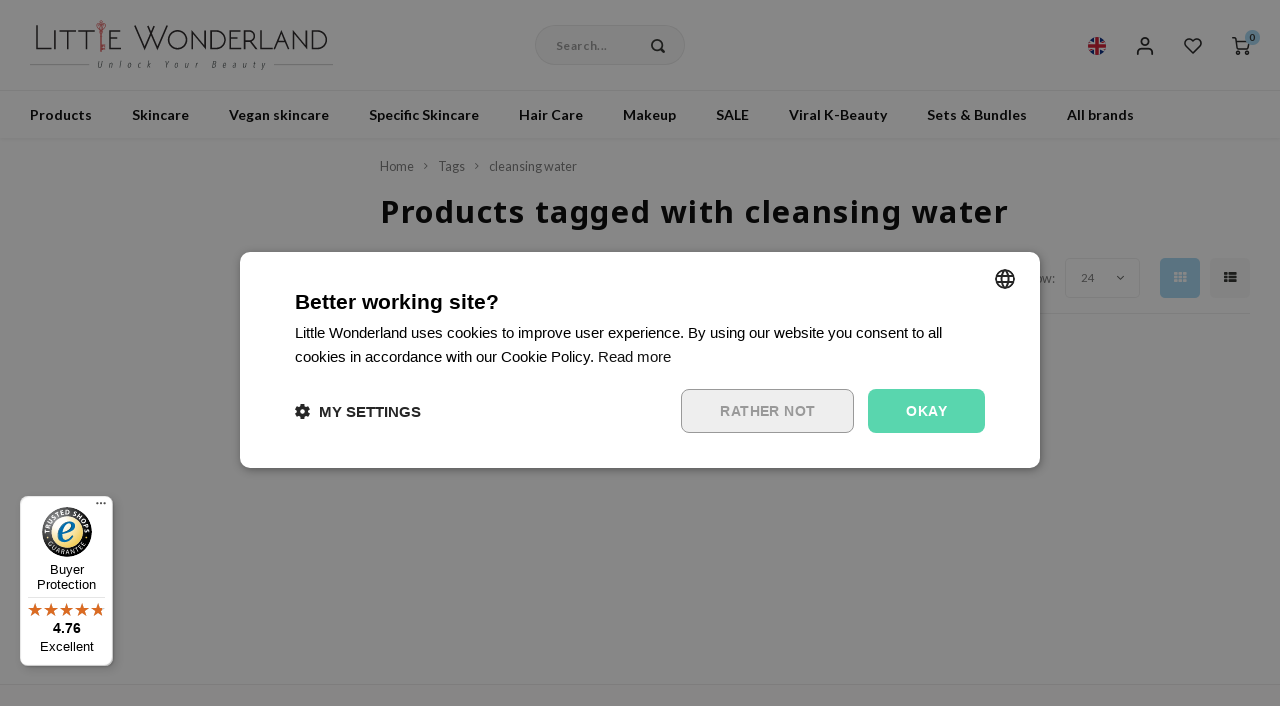

--- FILE ---
content_type: text/html;charset=utf-8
request_url: https://www.littlewonderland.eu/en/tags/cleansing-water/
body_size: 61760
content:
<!DOCTYPE html>
                 
    <html lang="en-GB">
	
  <head>

	
  	<meta charset="utf-8"/>
<!-- [START] 'blocks/head.rain' -->
<!--

  (c) 2008-2026 Lightspeed Netherlands B.V.
  http://www.lightspeedhq.com
  Generated: 30-01-2026 @ 22:53:31

-->
<link rel="canonical" href="https://www.littlewonderland.eu/en/tags/cleansing-water/"/>
<link rel="alternate" href="https://www.littlewonderland.eu/en/index.rss" type="application/rss+xml" title="New products"/>
<meta name="robots" content="noodp,noydir"/>
<meta name="google-site-verification" content="qXlP8SR2igEr0cYVgY-mbtslEtaRQhWuaWtaVAhX9xw"/>
<meta property="og:url" content="https://www.littlewonderland.eu/en/tags/cleansing-water/?source=facebook"/>
<meta property="og:site_name" content="Little Wonderland"/>
<meta property="og:title" content="cleansing water"/>
<meta property="og:description" content="Buy Korean Cosmetics / Skincare in Europe? ✓4000+ K-beauty products available ✓European company ✓Free Samples with every order ✓ Free shipping available"/>
<script src="https://app.dmws.plus/shop-assets/326488/dmws-plus-loader.js?id=1bb6de6b8608c6d35b3c123c44a05ba3"></script>
<script>
/* SQUEEZELY BASE CODE sqzl-script-base */
(function(s,q,z,l,y){s._sqzl=s._sqzl||[];l=q.createElement('script'),
        y=q.getElementsByTagName('script')[0];l.async=1;l.type='text/javascript';
        l.defer=true;l.src=z;y.parentNode.insertBefore(l,y)})
(window,document,'https://squeezely.tech/tracker/SQ\u002D25651930/sqzl.js');

window._sqzl = window._sqzl || [];
window.sqzlLoadLightspeedTries = 0;
window.sqzlPurchaseSent = window.sqzlPurchaseSent || false;
window.sqzlSearchSent = window.sqzlSearchSent || false;
window.sqzlViewCategorySent = window.sqzlViewCategorySent || false;
window.sqzlViewContentSent = window.sqzlViewContentSent || false;
window.sqzlWindowIsNavigating = false;

let jsonUrl = document.location.href;
jsonUrl += (jsonUrl.match( /\?/) ? '&' : '?') + 'format=json';

sqzlDeferJqCallback(sqzlInitLightspeed);

function sqzlDeferJqCallback(callback) {
        if(typeof window.jQuery !== 'undefined') {
                callback();
        }
        else if(window.sqzlLoadLightspeedTries * 50 < 5000) {
                window.sqzlLoadLightspeedTries++;
                setTimeout(function() {
                      sqzlDeferJqCallback(callback);
                }, 50);
        }
}

function sqzlInitLightspeed() {
        let eventData = {
                event: 'PageView'
        };
        window._sqzl.push(eventData);

        // Old implementation to check non cart related events
        sqzlCheckEvents();
        $('a').on('click', () => window.setTimeout(sqzlCheckEvents, 1000));

        // Handle static cart changes (tracks cart total in cookie and fires AddToCart/RemoveFromCart on changes)
        sqzlCheckCartChanges();

        // Hooks into xhr lightspeed calls to trigger AddToCart/RemoveFromCart events
        // Re-bind since some external script were removing the event listener (bit ghetto, but oh well)
        setInterval(() => {
                $(document).off('ajaxSuccess', sqzlAjaxSuccessHandler);
                $(document).on('ajaxSuccess', sqzlAjaxSuccessHandler);
        }, 1000);

        jQuery(window).on('unload', function() { window.sqzlWindowIsNavigating = true; });
        if ($('#gui-form-customer-email2').length > 0) {
                jQuery('#gui-form-customer-email2').blur(sqzlPrePurchase);
        } else {
                jQuery('#gui-form-customer-email').blur(sqzlPrePurchase);
        }
}

function sqzlAjaxSuccessHandler(event, xhr, settings) {
        if(settings.url.includes('cart/add/')) {
                sqzlHandleCartEvent('AddToCart');
        }
        if(settings.url.includes('cart/delete/')) {
                sqzlHandleCartEvent('RemoveFromCart');
        }
}

function sqzlCheckCartChanges() {
        $.getJSON(jsonUrl, function (data) {
                const cart = data?.page?.cart;

                if(cart !== undefined) {
                      let cartTotal = 0;
                      let products = [];

                      if(cart !== false) {
                          cartTotal = cart.total.price;
                          products = sqzlFormatCartProducts(cart.products, data.shop.language);
                      }

                      const cartCookieValue = sqzlReadCookie('sqzl_cart_total') ?? 0;
                      const previousCartTotal = parseFloat(cartCookieValue);

                      if(cartTotal > previousCartTotal) {
                          sqzlTriggerCartEvent('AddToCart', products, cartTotal);
                      }
                      else if(cartTotal < previousCartTotal) {
                          sqzlTriggerCartEvent('RemoveFromCart', products, cartTotal);
                      }
                }
        });
}

function sqzlHandleCartEvent(event) {
        $.getJSON(jsonUrl, function (data) {
                const cart = data?.page?.cart;

                if(cart !== undefined) {
                      let cartTotal = 0;
                      let products = [];

                      if(cart !== false) {
                          cartTotal = cart.total.price;
                          products = sqzlFormatCartProducts(cart.products, data.shop.language);
                      }

                      sqzlTriggerCartEvent(event, products, cartTotal);
                }
        });
}

function sqzlTriggerCartEvent(event, products, cartTotal, setCart = true) {
        if(!['AddToCart', 'RemoveFromCart'].includes(event)) {
                return;
        }

        window._sqzl.push({
                event: event,
                products: products,
                set_cart: setCart,
        });

        sqzlSetCookie('sqzl_cart_total', cartTotal, 7);
}

function sqzlFormatCartProducts(products, language) {
        return products.map((product) => {
                              const id = product.sku;
                              const realProductId = product.id;
                
                return {
                      id: id,
                      product_id_sqzly: realProductId,
                      name: product.title,
                      price: product.price.price,
                      quantity: product.quantity,
                      language: language.toUpperCase()
                }
        });
}

function sqzlCheckEvents() {
        $.getJSON(jsonUrl, function (data) {
                if (typeof data.order !== 'undefined' && data.template === 'pages/thankyou.rain' && window.sqzlPurchaseSent === false) {
                      window.sqzlPurchaseSent = true; //prevent duplicates
                      eventData = {
                          'event': 'Purchase',
                          'email': data.order.customer.email,
                          'firstname': data.order.customer.firstname,
                          'lastname': data.order.customer.fulllastname,
                          'gender': data.order.customer.gender,
                          'birthdate': data.order.customer.birthdate,
                          'phone': data.order.customer.phone,
                          'postcode': data.order.shipping.zipcode,
                          'city': data.order.shipping.city,
                          'country': data.order.shipping.country_code,
                          'totalvalue': data.order.information.price_incl,
                          'orderid': data.order.information.number,
                          'currency': data.order.information.currency
                      };

                      let products = [];
                      if (data.order.products) {
                          for (let i = 0; i < data.order.products.length; i++) {

                                                      let productId = data.order.products[i].sku;
                                                      let realProductId = data.order.products[i].id;
                              
                              products.push({
                                  "id": productId,
                                  "product_id_sqzly": realProductId,
                                  "name": data.order.products[i].title,
                                  "price": data.order.products[i].price_incl,
                                  "quantity": data.order.products[i].quantity
                              });
                          }
                      }
                      if (products) {
                          eventData.products = products;
                      }
                      window._sqzl.push(eventData);
                } else if (typeof data.page !== 'undefined' && typeof data.page.search !== 'undefined' && window.sqzlSearchSent === false) {
                      window.sqzlSearchSent = true; //prevent duplicates
                      eventData = {
                          event: 'Search',
                          keyword: data.page.search
                      }
                      window._sqzl.push(eventData);
                } else if (typeof data.collection !== 'undefined' && typeof data.collection.category_id !== 'undefined' && window.sqzlViewCategorySent === false) {
                      window.sqzlViewCategorySent = true; //prevent duplicates

                      let products = [];
                      let cnt = 0;
                      for(let productId in data.collection.products) {
                          if(data.collection.products.hasOwnProperty(productId) && cnt < 25) {
                              let product = data.collection.products[productId];
                                                      let sku = product.sku;
                                                      let realProductId = product.id;
                                                  products.push({
                                  "id": sku,
                                  "product_id_sqzly": realProductId
                              })
                          }
                          cnt++;
                      }

                      eventData = {
                          event: 'ViewCategory',
                          category_id: data.collection.category_id,
                          objectname: data.collection.title,
                          products: products
                      }
                      window._sqzl.push(eventData);
                } else if (typeof data.product !== 'undefined' && window.sqzlViewContentSent === false) {
                      window.sqzlViewContentSent = true; //prevent duplicates
                      let lang = data.shop.language.toUpperCase();
                                      let sku = data.product.sku;
                                      let realProductId = data.product.id;
                                  eventData = {
                          event: 'ViewContent',
                          custom_store_language: lang,
                          products: [{
                              "id": sku,
                              "product_id_sqzly": realProductId,
                              "name": data.product.title,
                              "price": data.product.price.price,
                              "language": lang
                          }]
                      }
                      window._sqzl.push(eventData);
                }
        });
}

function sqzlPrePurchase() {
        //prePurchase Event
        try {
                if(jQuery('#gui-form-customer-email').length && sqzlValidateEmail(jQuery('#gui-form-customer-email').val()) && ((jQuery('#gui-form-customer-email').val() == jQuery('#gui-form-customer-email2').val()) || $('#gui-form-customer-email2').length == 0)) {
                      var price = jQuery('div.gui-price strong').html();
                      var currencySwitch = price.charAt(0);
                      switch(currencySwitch) {
                          case '$':
                              var currency = 'USD';
                              break;
                          case '£':
                              var currency = 'GBP';
                              break;
                          default:
                              var currency = 'EUR';
                      }
                      price = price.replace(/[^0-9,.]/, '');
                      price = parseFloat(price.replace(/,/, '.'));

                      if(isNaN(price) || (currency !== 'EUR' && currency !== 'USD' && currency !== 'GBP')) {
                          return;
                      }

                      var sqzlTrackData = {
                          'event'    : 'PrePurchase',
                          'totalvalue'  : price,
                          'currency' : currency,
                          'firstname' : jQuery('#gui-form-details-firstname').val(),
                          'lastname' : jQuery('#gui-form-details-lastname').val(),
                          'postcode' : jQuery('#gui-form-billing_address-zipcode').val(),
                          'city' : jQuery('#gui-form-billing_address-city').val(),
                          'country' : jQuery('#gui-form-billing_address-country').val(),
                          'email' : jQuery('#gui-form-customer-email').val(),
                          'phone' : jQuery('#gui-form-details-phone').val()
                      };

                      window._sqzl.push(sqzlTrackData);
                }
        }
        catch(err) {
                //something went wrong
        }
}

function sqzlValidateEmail(email) {
        var re = /^(([^<>()\[\]\\.,;:\s@"]+(\.[^<>()\[\]\\.,;:\s@"]+)*)|(".+"))@((\[[0-9]{1,3}\.[0-9]{1,3}\.[0-9]{1,3}\.[0-9]{1,3}])|(([a-zA-Z\-0-9]+\.)+[a-zA-Z]{2,}))$/;
        return re.test(email);
}

function sqzlReadCookie(c_name) {
        if (document.cookie.length > 0) {
                c_start = document.cookie.indexOf(c_name + "=");
                if (c_start != -1) {
                      c_start = c_start + c_name.length + 1;
                      c_end = document.cookie.indexOf(";", c_start);
                      if (c_end == -1) {
                          c_end = document.cookie.length;
                      }

                      var foundCookie = unescape(document.cookie.substring(c_start, c_end));
                      if(foundCookie) {
                          //try to save in localStorage
                          if (typeof(Storage) !== "undefined") {
                              localStorage.setItem(c_name, foundCookie);
                          }
                          return foundCookie;
                      }
                }
        }
        if (typeof(Storage) !== "undefined") {
                localStorageFound = localStorage.getItem(c_name);
                if(localStorageFound) {
                      //found in localstorage, try to set cookie
                      sqzlSetCookie(c_name, localStorageFound, 10957)
                      return localStorageFound;
                }
                else {
                      return sessionStorage.getItem(c_name);
                }
        }
        return "";
}

var sqzlSetCookie = function(name, value, days) {
        var expires;
        if (days) {
                var date = new Date();
                date.setTime(date.getTime() + (days * 24 * 60 * 60 * 1000));
                expires = "; expires=" + date.toGMTString();
        }
        else {
                expires = "";
        }
        document.cookie = name + "=" + value + expires + "; path=/";

        if (typeof(Storage) !== "undefined") {
                //todo: add timestamp for expiration
                localStorage.setItem(name, value);
        }
}
</script>
<!--[if lt IE 9]>
<script src="https://cdn.webshopapp.com/assets/html5shiv.js?2025-02-20"></script>
<![endif]-->
<!-- [END] 'blocks/head.rain' -->
   
	<title>cleansing water
		-
		Little Wonderland</title>
	<meta name="description" content="Buy Korean Cosmetics / Skincare in Europe? ✓4000+ K-beauty products available ✓European company ✓Free Samples with every order ✓ Free shipping available"/>
	<meta name="keywords" content="cleansing, water"/>
	<meta http-equiv="X-UA-Compatible" content="IE=edge,chrome=1">
	<meta name="viewport" content="width=device-width, initial-scale=1.0">
	<meta name="apple-mobile-web-app-capable" content="yes">
	<meta name="apple-mobile-web-app-status-bar-style" content="black">
	<meta property="fb:app_id" content="966242223397117"/>
	<meta name="viewport" content="width=device-width, initial-scale=1, maximum-scale=1, user-scalable=0"/>
	<meta name="apple-mobile-web-app-capable" content="yes">
	<meta name="HandheldFriendly" content="true"/>
	<meta name="apple-mobile-web-app-title" content="Little Wonderland">
	<meta name="p:domain_verify" content="8201801fcb588ccced220576bb8c72dd"/>

	<link rel="apple-touch-icon-precomposed" href="https://cdn.webshopapp.com/shops/326488/themes/177771/v/2805156/assets/homescreen-icon.jpg?20260130153101"/>

	<link rel="shortcut icon" href="https://cdn.webshopapp.com/shops/326488/themes/177771/v/1798069/assets/favicon.ico?20230320120658" type="image/x-icon"/>
	<link href='//fonts.googleapis.com/css?family=Lato:400,300,500,600,700,800,900&display=swap' rel='stylesheet' type='text/css'>
	<link href='//fonts.googleapis.com/css?family=Noto%20Sans:400,300,500,600,700,800,900&display=swap' rel='stylesheet' type='text/css'>
	<link rel="stylesheet" href="https://cdn.webshopapp.com/shops/326488/themes/177771/assets/bootstrap.css?20260130153102"/>
	<link
	rel="stylesheet" href="https://cdn.webshopapp.com/shops/326488/themes/177771/assets/font-awesome-min.css?20260130153102"/>
		<link href="https://cdn.webshopapp.com/shops/326488/themes/177771/assets/gibbon-icons.css?20260130153102" rel="stylesheet">
	<link rel="stylesheet" href="https://cdn.webshopapp.com/shops/326488/themes/177771/assets/owl-carousel-min.css?20260130153102"/>
	<link rel="stylesheet" href="https://cdn.webshopapp.com/shops/326488/themes/177771/assets/semantic.css?20260130153102"/>
	<link rel="stylesheet" href="https://cdn.webshopapp.com/shops/326488/themes/177771/assets/jquery-fancybox-min.css?20260130153102"/>
	<link rel="stylesheet" href="https://cdn.webshopapp.com/shops/326488/themes/177771/assets/style.css?20260130153102"/>
	<link rel="stylesheet" href="https://cdn.webshopapp.com/shops/326488/themes/177771/assets/style2.css?20260130153102"/>
	<link rel="stylesheet" href="https://cdn.webshopapp.com/shops/326488/themes/177771/assets/settings.css?20260130153102"/>
		<link rel="stylesheet" href="https://cdn.webshopapp.com/assets/gui-2-0.css?2025-02-20"/>
	<link rel="stylesheet" href="https://cdn.webshopapp.com/assets/gui-responsive-2-0.css?2025-02-20"/>
	<link rel="stylesheet" href="https://cdn.webshopapp.com/shops/326488/themes/177771/assets/custom.css?20260130153102"/>
	<link href='https://unpkg.com/boxicons@2.1.4/css/boxicons.min.css' rel='stylesheet'>


	
	<script src="https://cdn.webshopapp.com/assets/jquery-1-9-1.js?2025-02-20"></script>
	<script src="https://cdn.webshopapp.com/assets/jquery-ui-1-10-1.js?2025-02-20"></script>

	<script src="https://cdn.webshopapp.com/shops/326488/themes/177771/assets/bootstrap.js?20260130153102"></script>
	<script src="https://cdn.webshopapp.com/shops/326488/themes/177771/assets/owl-carousel-min.js?20260130153102"></script>
	<script src="https://cdn.webshopapp.com/shops/326488/themes/177771/assets/semantic.js?20260130153102"></script>
	<script src="https://cdn.webshopapp.com/shops/326488/themes/177771/assets/jquery-fancybox-min.js?20260130153102"></script>
	<script src="https://cdn.webshopapp.com/shops/326488/themes/177771/assets/moment.js?20260130153102"></script>
	<script src="https://cdn.webshopapp.com/shops/326488/themes/177771/assets/js-cookie.js?20260130153102"></script>
	<script src="https://cdn.webshopapp.com/shops/326488/themes/177771/assets/jquery-countdown-min.js?20260130153102"></script>
	<script src="https://cdn.webshopapp.com/shops/326488/themes/177771/assets/masonry.js?20260130153102"></script>
	<script src="https://cdn.webshopapp.com/shops/326488/themes/177771/assets/global.js?20260130153102"></script>
	<script src="//cdnjs.cloudflare.com/ajax/libs/jqueryui-touch-punch/0.2.3/jquery.ui.touch-punch.min.js"></script>
	<script src="https://cdn.jsdelivr.net/npm/js-confetti@latest/dist/js-confetti.browser.js"></script>

	<script src="https://cdn.webshopapp.com/shops/326488/themes/177771/assets/jcarousel.js?20260130153102"></script>
	<script src="https://cdn.webshopapp.com/assets/gui.js?2025-02-20"></script>
	<script src="https://cdn.webshopapp.com/assets/gui-responsive-2-0.js?2025-02-20"></script>

	
<script type="text/javascript" async="" src="https://static.klaviyo.com/onsite/js/klaviyo.js?company_id=U2tFrb"></script>
<script type="text/javascript">
$(window).on('load', function(){
    var _learnq = _learnq || [];
    
        
        
        
                
        
    });
</script>





	<script type="text/javascript">
		(function (s, q, z, l, y) {
s._sqzl = s._sqzl || [];
l = q.createElement('script'),
y = q.getElementsByTagName('script')[0];
l.async = 1;
l.type = 'text/javascript';
l.defer = true;
l.src = z;
y.parentNode.insertBefore(l, y)
})(window, document, 'https://squeezely.tech/tracker/SQ-25651930/sqzl.js');
window._sqzl = window._sqzl || [];
window._sqzl.push({"event": "PageView"});
	</script>

	<!--[if lt IE 9]>
		    <link rel="stylesheet" href="https://cdn.webshopapp.com/shops/326488/themes/177771/assets/style-ie.css?20260130153102" />
		    <![endif]-->

			<script src="https://app.aiden.cx/webshop/build/aiden-embedded.min.js" async=""></script>
	
	
	
	<!-- Hotjar Tracking Code for Little Wonderland EU -->
	<script>
		(function (h, o, t, j, a, r) {
h.hj = h.hj || function () {
(h.hj.q = h.hj.q || []).push(arguments)
};
h._hjSettings = {
hjid: 3823238,
hjsv: 6
};
a = o.getElementsByTagName('head')[0];
r = o.createElement('script');
r.async = 1;
r.src = t + h._hjSettings.hjid + j + h._hjSettings.hjsv;
a.appendChild(r);
})(window, document, 'https://static.hotjar.com/c/hotjar-', '.js?sv=');
	</script>
  

  

</head>  
  <body class=" no-mobile-bar"><script type="application/ld+json">
[
			{
    "@context": "http://schema.org",
    "@type": "BreadcrumbList",
    "itemListElement":
    [
      {
        "@type": "ListItem",
        "position": 1,
        "item": {
        	"@id": "https://www.littlewonderland.eu/en/",
        	"name": "Home"
        }
      },
    	    	{
    		"@type": "ListItem",
     		"position": 2,
     		"item":	{
      		"@id": "https://www.littlewonderland.eu/en/tags/",
      		"name": "Tags"
    		}
    	},    	    	{
    		"@type": "ListItem",
     		"position": 3,
     		"item":	{
      		"@id": "https://www.littlewonderland.eu/en/tags/cleansing-water/",
      		"name": "cleansing water"
    		}
    	}    	    ]
  },
      
        
    {
  "@context": "http://schema.org",
  "@id": "https://www.littlewonderland.eu/en/#Organization",
  "@type": "Organization",
  "url": "https://www.littlewonderland.eu/", 
  "name": "Little Wonderland",
  "logo": "https://cdn.webshopapp.com/shops/326488/themes/177771/assets/logo.png?20260130153102",
  "telephone": "",
  "email": ""
    }
  ]
</script><div class="cart-messages hidden"><ul></ul></div><div id="cart-popup" class="cart-popup mobile-popup" data-popup="cart"><div class="popup-inner"><div class="inner cart-wrap"><div class="table"><div class="title-small title-font">Cart</div><div class="general-content cart-content"></div><div class="empty-cart">
      	No products found...
      </div><div class="table-wrap"><form id="gui-form-cart" action="https://www.littlewonderland.eu/en/cart/update/" method="post"><table></table></form></div><div class="shipping-discount hidden"><div class="discount-block"><form class="gui-form-discount" action="https://www.littlewonderland.eu/en/cart/setDiscount/" method="post"><input class="standard-input" type="text" name="code" placeholder="Discount code"><a class="btn btn-small accent add-discount"  href="javascript:;"><i class="fa fa-plus"></i></a></form></div></div></div><div class="totals-wrap"><div class="totals"><div class="title-small title-font hidden-xs"><span data-cart-items>0</span> Items</div><table><tr><td>Total</td><td data-cart-total-excl>€0,00</td></tr><tr><td>Total</td><td data-cart-total-incl>€0,00</td></tr></table><div class="buttons"><a class="btn accent" href="https://www.littlewonderland.eu/en/checkout/">Proceed to checkout &gt;</a><a class="btn light hidden-xs" href="javascript:;" data-fancybox-close>Continue shopping</a></div></div><div class="payments hidden-xs"></div></div></div></div><div class="close-popup"><div class="close-popup-inner"><a href="javascript:;" class="close-mobile-popup" data-fancybox-close>
        Close
      </a></div></div></div><div id="login-popup" class="mobile-popup" data-popup="login"><div class="popup-inner"><div class="title-small title-font">Login</div><form class="formLogin" id="formLogin" action="https://www.littlewonderland.eu/en/account/loginPost/?return=https%3A%2F%2Fwww.littlewonderland.eu%2Fen%2Ftags%2Fcleansing-water%2F" method="post"><input type="hidden" name="key" value="2448136a754109652f038847d7e89d8d" /><input type="hidden" name="type" value="login" /><input type="submit" hidden/><input type="text" name="email" id="formLoginEmail" value="" placeholder="Email address" class="standard-input" /><input type="password" name="password" id="formLoginPassword" value="" placeholder="Password" class="standard-input"/><div class="buttons"><a class="btn accent" href="#" onclick="$('#formLogin').submit(); return false;" title="Login">Login</a></div></form><div class="options"><a class="forgot-pw" href="https://www.littlewonderland.eu/en/account/password/">Forgot your password?</a><span class="or">or</span><a class="no-account" href="https://www.littlewonderland.eu/en/account/register/">No account yet? Click</a></div></div><div class="close-popup"><div class="close-popup-inner"><a href="javascript:;" class="close-mobile-popup" data-fancybox-close>
        Close
      </a></div></div></div><div id="language-currency-popup" class="language-currency-popup mobile-popup"><div class="popup-inner"><div class="language-section"><div class="title-small title-font">Language</div><div class="options-wrap"><div class="option active"><a href="https://www.littlewonderland.eu/en/go/category/" title="en"><div class="inner"><div class="icon"><img src="https://cdn.webshopapp.com/shops/326488/themes/177771/assets/flag-en.svg?20260130153102" alt="flag-English"></div><div class="text">English</div></div></a></div><div class="option"><a href="https://www.littlewonderland.eu/fr/go/category/" title="fr"><div class="inner"><div class="icon"><img src="https://cdn.webshopapp.com/shops/326488/themes/177771/assets/flag-fr.svg?20260130153102" alt="flag-Français"></div><div class="text">Français</div></div></a></div><div class="option"><a href="https://www.littlewonderland.eu/es/go/category/" title="es"><div class="inner"><div class="icon"><img src="https://cdn.webshopapp.com/shops/326488/themes/177771/assets/flag-es.svg?20260130153102" alt="flag-Español"></div><div class="text">Español</div></div></a></div><div class="option"><a href="https://www.littlewonderland.eu/it/go/category/" title="it"><div class="inner"><div class="icon"><img src="https://cdn.webshopapp.com/shops/326488/themes/177771/assets/flag-it.svg?20260130153102" alt="flag-Italiano"></div><div class="text">Italiano</div></div></a></div><div class="option"><a href="https://www.littlewonderland.de" title="de"><div class="inner"><div class="icon"><img src="https://cdn.webshopapp.com/shops/326488/themes/177771/assets/flag-de2.svg?20260130153102" alt="flag-de"></div><div class="text">Deutsch</div></div></a></div><div class="option"><a href="https://www.littlewonderland.nl/nl" title="nl"><div class="inner"><div class="icon"><img src="https://cdn.webshopapp.com/shops/326488/themes/177771/assets/flag-nl.svg?20260130153102" alt="flag-nl"></div><div class="text">Nederlands</div></div></a></div></div></div><div class="close-popup"><div class="close-popup-inner"><a href="javascript:;" class="close-mobile-popup" data-fancybox-close>
          Close
        </a></div></div></div></div><div class="mobile-menu mobile-popup" data-popup="menu"><div class="popup-inner"><div class="menu-wrap"><div class="breads">Hoofdmenu</div><div class="title-small title-font">Categories</div><div class="menu"><ul><li class=""><a class="normal-link" href="https://www.littlewonderland.eu/en/products/">Products<span class="more-cats"><i class="fa fa-chevron-right"></i></span></a><div class="subs"><div class="breads">Hoofdmenu / products</div><div class="title-small title-font text-center subs-back"><i class="fa fa-chevron-left"></i>Products</div><ul class=""><li class=""><a class="normal-link" href="https://www.littlewonderland.eu/en/products/new-arrivals/">New Arrivals</a></li><li class=""><a class="normal-link" href="https://www.littlewonderland.eu/en/products/gifts/">Gifts</a></li><li class=""><a class="normal-link" href="https://www.littlewonderland.eu/en/products/lw-store/">LW Store</a></li><li class=""><a class="normal-link" href="https://www.littlewonderland.eu/en/products/k-pop/">K- pop</a></li></ul></div></li><li class=""><a class="normal-link" href="https://www.littlewonderland.eu/en/skincare/">Skincare<span class="more-cats"><i class="fa fa-chevron-right"></i></span></a><div class="subs"><div class="breads">Hoofdmenu / skincare</div><div class="title-small title-font text-center subs-back"><i class="fa fa-chevron-left"></i>Skincare</div><ul class=""><li class=""><a class="normal-link" href="https://www.littlewonderland.eu/en/skincare/cleanser/">Cleanser<span class="more-cats"><i class="fa fa-chevron-right"></i></span></a><div class="subs"><div class="breads">Hoofdmenu / skincare / cleanser</div><div class="title-small title-font text-center subs-back"><i class="fa fa-chevron-left"></i>Cleanser</div><ul class=""><li class=""><a class="normal-link" href="https://www.littlewonderland.eu/en/skincare/cleanser/oil-cleansers/">Oil Cleansers</a></li><li class=""><a class="normal-link" href="https://www.littlewonderland.eu/en/skincare/cleanser/cleansing-gel/">Cleansing Gel</a></li><li class=""><a class="normal-link" href="https://www.littlewonderland.eu/en/skincare/cleanser/cleansing-soap/">Cleansing Soap</a></li><li class=""><a class="normal-link" href="https://www.littlewonderland.eu/en/skincare/cleanser/cleansing-water/">Cleansing Water</a></li><li class=""><a class="normal-link" href="https://www.littlewonderland.eu/en/skincare/cleanser/cleansing-foam/">Cleansing foam</a></li><li class=""><a class="normal-link" href="https://www.littlewonderland.eu/en/skincare/cleanser/cleansing-balm/">Cleansing balm</a></li></ul></div></li><li class=""><a class="normal-link" href="https://www.littlewonderland.eu/en/skincare/exfoliator/">Exfoliator<span class="more-cats"><i class="fa fa-chevron-right"></i></span></a><div class="subs"><div class="breads">Hoofdmenu / skincare / cleanser / exfoliator</div><div class="title-small title-font text-center subs-back"><i class="fa fa-chevron-left"></i>Exfoliator</div><ul class=""><li class=""><a class="normal-link" href="https://www.littlewonderland.eu/en/skincare/exfoliator/peeling/">Peeling</a></li><li class=""><a class="normal-link" href="https://www.littlewonderland.eu/en/skincare/exfoliator/scrub/">Scrub</a></li></ul></div></li><li class=""><a class="normal-link" href="https://www.littlewonderland.eu/en/skincare/toner-mist/">Toner / Mist<span class="more-cats"><i class="fa fa-chevron-right"></i></span></a><div class="subs"><div class="breads">Hoofdmenu / skincare / cleanser / exfoliator / toner / mist</div><div class="title-small title-font text-center subs-back"><i class="fa fa-chevron-left"></i>Toner / Mist</div><ul class=""><li class=""><a class="normal-link" href="https://www.littlewonderland.eu/en/skincare/toner-mist/toner/">Toner</a></li><li class=""><a class="normal-link" href="https://www.littlewonderland.eu/en/skincare/toner-mist/face-mist/">Face Mist</a></li></ul></div></li><li class=""><a class="normal-link" href="https://www.littlewonderland.eu/en/skincare/essence/">Essence</a></li><li class=""><a class="normal-link" href="https://www.littlewonderland.eu/en/skincare/treatments/">Treatments<span class="more-cats"><i class="fa fa-chevron-right"></i></span></a><div class="subs"><div class="breads">Hoofdmenu / skincare / cleanser / exfoliator / toner / mist / essence / treatments</div><div class="title-small title-font text-center subs-back"><i class="fa fa-chevron-left"></i>Treatments</div><ul class=""><li class=""><a class="normal-link" href="https://www.littlewonderland.eu/en/skincare/treatments/ampoule/">Ampoule</a></li><li class=""><a class="normal-link" href="https://www.littlewonderland.eu/en/skincare/treatments/serum/">Serum</a></li><li class=""><a class="normal-link" href="https://www.littlewonderland.eu/en/skincare/treatments/pimple-patches/">Pimple Patches</a></li><li class=""><a class="normal-link" href="https://www.littlewonderland.eu/en/skincare/treatments/face-powder/">Face powder</a></li></ul></div></li><li class=""><a class="normal-link" href="https://www.littlewonderland.eu/en/skincare/face-mask/">Face Mask<span class="more-cats"><i class="fa fa-chevron-right"></i></span></a><div class="subs"><div class="breads">Hoofdmenu / skincare / cleanser / exfoliator / toner / mist / essence / treatments / face mask</div><div class="title-small title-font text-center subs-back"><i class="fa fa-chevron-left"></i>Face Mask</div><ul class=""><li class=""><a class="normal-link" href="https://www.littlewonderland.eu/en/skincare/face-mask/peel-off-mask/">Peel Off Mask</a></li><li class=""><a class="normal-link" href="https://www.littlewonderland.eu/en/skincare/face-mask/sheet-mask/">Sheet Mask</a></li><li class=""><a class="normal-link" href="https://www.littlewonderland.eu/en/skincare/face-mask/sleeping-mask/">Sleeping Mask</a></li><li class=""><a class="normal-link" href="https://www.littlewonderland.eu/en/skincare/face-mask/wash-off-mask/">Wash off Mask</a></li><li class=""><a class="normal-link" href="https://www.littlewonderland.eu/en/skincare/face-mask/collagen-mask/">collagen mask</a></li></ul></div></li><li class=""><a class="normal-link" href="https://www.littlewonderland.eu/en/skincare/eyecare/">Eyecare<span class="more-cats"><i class="fa fa-chevron-right"></i></span></a><div class="subs"><div class="breads">Hoofdmenu / skincare / cleanser / exfoliator / toner / mist / essence / treatments / face mask / eyecare</div><div class="title-small title-font text-center subs-back"><i class="fa fa-chevron-left"></i>Eyecare</div><ul class=""><li class=""><a class="normal-link" href="https://www.littlewonderland.eu/en/skincare/eyecare/eye-cream/">Eye Cream</a></li><li class=""><a class="normal-link" href="https://www.littlewonderland.eu/en/skincare/eyecare/eye-mask/">Eye Mask</a></li></ul></div></li><li class=""><a class="normal-link" href="https://www.littlewonderland.eu/en/skincare/moisturizers-facial-gel/">Moisturizers / Facial gel<span class="more-cats"><i class="fa fa-chevron-right"></i></span></a><div class="subs"><div class="breads">Hoofdmenu / skincare / cleanser / exfoliator / toner / mist / essence / treatments / face mask / eyecare / moisturizers / facial gel</div><div class="title-small title-font text-center subs-back"><i class="fa fa-chevron-left"></i>Moisturizers / Facial gel</div><ul class=""><li class=""><a class="normal-link" href="https://www.littlewonderland.eu/en/skincare/moisturizers-facial-gel/emulsion/">Emulsion</a></li><li class=""><a class="normal-link" href="https://www.littlewonderland.eu/en/skincare/moisturizers-facial-gel/face-oil/">Face Oil</a></li><li class=""><a class="normal-link" href="https://www.littlewonderland.eu/en/skincare/moisturizers-facial-gel/facial-gel/">Facial gel</a></li><li class=""><a class="normal-link" href="https://www.littlewonderland.eu/en/skincare/moisturizers-facial-gel/moisturizers/">Moisturizers</a></li></ul></div></li><li class=""><a class="normal-link" href="https://www.littlewonderland.eu/en/skincare/sun-protection/">Sun protection<span class="more-cats"><i class="fa fa-chevron-right"></i></span></a><div class="subs"><div class="breads">Hoofdmenu / skincare / cleanser / exfoliator / toner / mist / essence / treatments / face mask / eyecare / moisturizers / facial gel / sun protection</div><div class="title-small title-font text-center subs-back"><i class="fa fa-chevron-left"></i>Sun protection</div><ul class=""><li class=""><a class="normal-link" href="https://www.littlewonderland.eu/en/skincare/sun-protection/sunscreen/">Sunscreen</a></li><li class=""><a class="normal-link" href="https://www.littlewonderland.eu/en/skincare/sun-protection/aftersun/">Aftersun</a></li><li class=""><a class="normal-link" href="https://www.littlewonderland.eu/en/skincare/sun-protection/sunsticks/">Sunsticks</a></li><li class=""><a class="normal-link" href="https://www.littlewonderland.eu/en/skincare/sun-protection/face-sunscreen/">Face sunscreen</a></li></ul></div></li><li class=""><a class="normal-link" href="https://www.littlewonderland.eu/en/skincare/body-care/">Body Care<span class="more-cats"><i class="fa fa-chevron-right"></i></span></a><div class="subs"><div class="breads">Hoofdmenu / skincare / cleanser / exfoliator / toner / mist / essence / treatments / face mask / eyecare / moisturizers / facial gel / sun protection / body care</div><div class="title-small title-font text-center subs-back"><i class="fa fa-chevron-left"></i>Body Care</div><ul class=""><li class=""><a class="normal-link" href="https://www.littlewonderland.eu/en/skincare/body-care/body-wash-shower-gel/">Body Wash &amp; Shower Gel</a></li><li class=""><a class="normal-link" href="https://www.littlewonderland.eu/en/skincare/body-care/body-lotion/">Body Lotion</a></li><li class=""><a class="normal-link" href="https://www.littlewonderland.eu/en/skincare/body-care/body-scrub/">Body Scrub</a></li><li class=""><a class="normal-link" href="https://www.littlewonderland.eu/en/skincare/body-care/hand-foot-care/">Hand / Foot care</a></li></ul></div></li><li class=""><a class="normal-link" href="https://www.littlewonderland.eu/en/skincare/lip-care/">Lip Care<span class="more-cats"><i class="fa fa-chevron-right"></i></span></a><div class="subs"><div class="breads">Hoofdmenu / skincare / cleanser / exfoliator / toner / mist / essence / treatments / face mask / eyecare / moisturizers / facial gel / sun protection / body care / lip care</div><div class="title-small title-font text-center subs-back"><i class="fa fa-chevron-left"></i>Lip Care</div><ul class=""><li class=""><a class="normal-link" href="https://www.littlewonderland.eu/en/skincare/lip-care/lip-balms/">Lip Balms</a></li><li class=""><a class="normal-link" href="https://www.littlewonderland.eu/en/skincare/lip-care/lip-mask/">Lip Mask</a></li><li class=""><a class="normal-link" href="https://www.littlewonderland.eu/en/skincare/lip-care/lipscrub/">Lipscrub</a></li></ul></div></li><li class=""><a class="normal-link" href="https://www.littlewonderland.eu/en/skincare/accessories/">Accessories<span class="more-cats"><i class="fa fa-chevron-right"></i></span></a><div class="subs"><div class="breads">Hoofdmenu / skincare / cleanser / exfoliator / toner / mist / essence / treatments / face mask / eyecare / moisturizers / facial gel / sun protection / body care / lip care / accessories</div><div class="title-small title-font text-center subs-back"><i class="fa fa-chevron-left"></i>Accessories</div><ul class=""><li class=""><a class="normal-link" href="https://www.littlewonderland.eu/en/skincare/accessories/cotton-pads/">Cotton pads</a></li></ul></div></li><li class=""><a class="normal-link" href="https://www.littlewonderland.eu/en/skincare/mini-skincare/">Mini Skincare</a></li><li class=""><a class="normal-link" href="https://www.littlewonderland.eu/en/skincare/supplements/">Supplements</a></li><li class=""><a class="normal-link" href="https://www.littlewonderland.eu/en/skincare/gifts-giftcard/">Gifts / Giftcard</a></li></ul></div></li><li class=""><a class="normal-link" href="https://www.littlewonderland.eu/en/vegan-skincare/">Vegan skincare<span class="more-cats"><i class="fa fa-chevron-right"></i></span></a><div class="subs"><div class="breads">Hoofdmenu / vegan skincare</div><div class="title-small title-font text-center subs-back"><i class="fa fa-chevron-left"></i>Vegan skincare</div><ul class=""><li class=""><a class="normal-link" href="https://www.littlewonderland.eu/en/vegan-skincare/vegan-cleanser/">Vegan Cleanser</a></li><li class=""><a class="normal-link" href="https://www.littlewonderland.eu/en/vegan-skincare/vegan-peeling-scrub/">Vegan Peeling / Scrub</a></li><li class=""><a class="normal-link" href="https://www.littlewonderland.eu/en/vegan-skincare/vegan-toner-mist/">Vegan Toner/ Mist</a></li><li class=""><a class="normal-link" href="https://www.littlewonderland.eu/en/vegan-skincare/vegan-essence/">Vegan Essence</a></li><li class=""><a class="normal-link" href="https://www.littlewonderland.eu/en/vegan-skincare/vegan-treatments/">Vegan Treatments</a></li><li class=""><a class="normal-link" href="https://www.littlewonderland.eu/en/vegan-skincare/vegan-face-mask/">Vegan Face Mask</a></li><li class=""><a class="normal-link" href="https://www.littlewonderland.eu/en/vegan-skincare/vegan-eyecare/">Vegan Eyecare</a></li><li class=""><a class="normal-link" href="https://www.littlewonderland.eu/en/vegan-skincare/vegan-cream-gel/">Vegan Cream / Gel</a></li><li class=""><a class="normal-link" href="https://www.littlewonderland.eu/en/vegan-skincare/vegan-sunscreen/">Vegan Sunscreen</a></li><li class=""><a class="normal-link" href="https://www.littlewonderland.eu/en/vegan-skincare/vegan-haircare/">Vegan Haircare<span class="more-cats"><i class="fa fa-chevron-right"></i></span></a><div class="subs"><div class="breads">Hoofdmenu / vegan skincare / vegan cleanser / vegan peeling / scrub / vegan toner/ mist / vegan essence / vegan treatments / vegan face mask / vegan eyecare / vegan cream / gel / vegan sunscreen / vegan haircare</div><div class="title-small title-font text-center subs-back"><i class="fa fa-chevron-left"></i>Vegan Haircare</div><ul class=""><li class=""><a class="normal-link" href="https://www.littlewonderland.eu/en/vegan-skincare/vegan-haircare/vegan-conditioner/">Vegan Conditioner</a></li><li class=""><a class="normal-link" href="https://www.littlewonderland.eu/en/vegan-skincare/vegan-haircare/vegan-shampoo/">Vegan Shampoo</a></li><li class=""><a class="normal-link" href="https://www.littlewonderland.eu/en/vegan-skincare/vegan-haircare/vegan-hair-treatments/">Vegan Hair Treatments</a></li></ul></div></li></ul></div></li><li class=""><a class="normal-link" href="https://www.littlewonderland.eu/en/specific-skincare/">Specific Skincare<span class="more-cats"><i class="fa fa-chevron-right"></i></span></a><div class="subs"><div class="breads">Hoofdmenu / specific skincare</div><div class="title-small title-font text-center subs-back"><i class="fa fa-chevron-left"></i>Specific Skincare</div><ul class=""><li class=""><a class="normal-link" href="https://www.littlewonderland.eu/en/specific-skincare/skin-concern/">Skin Concern<span class="more-cats"><i class="fa fa-chevron-right"></i></span></a><div class="subs"><div class="breads">Hoofdmenu / specific skincare / skin concern</div><div class="title-small title-font text-center subs-back"><i class="fa fa-chevron-left"></i>Skin Concern</div><ul class=""><li class=""><a class="normal-link" href="https://www.littlewonderland.eu/en/specific-skincare/skin-concern/pore-care/">Pore Care</a></li><li class=""><a class="normal-link" href="https://www.littlewonderland.eu/en/specific-skincare/skin-concern/acne/">Acne</a></li><li class=""><a class="normal-link" href="https://www.littlewonderland.eu/en/specific-skincare/skin-concern/rosacea-hives/">Rosacea / Hives</a></li><li class=""><a class="normal-link" href="https://www.littlewonderland.eu/en/specific-skincare/skin-concern/eczema/">Eczema</a></li><li class=""><a class="normal-link" href="https://www.littlewonderland.eu/en/specific-skincare/skin-concern/blackheads/">Blackheads</a></li><li class=""><a class="normal-link" href="https://www.littlewonderland.eu/en/specific-skincare/skin-concern/hyperpigmentation/">Hyperpigmentation</a></li></ul></div></li><li class=""><a class="normal-link" href="https://www.littlewonderland.eu/en/specific-skincare/skin-types/">Skin Types<span class="more-cats"><i class="fa fa-chevron-right"></i></span></a><div class="subs"><div class="breads">Hoofdmenu / specific skincare / skin concern / skin types</div><div class="title-small title-font text-center subs-back"><i class="fa fa-chevron-left"></i>Skin Types</div><ul class=""><li class=""><a class="normal-link" href="https://www.littlewonderland.eu/en/specific-skincare/skin-types/sensitive-skin/">Sensitive Skin</a></li><li class=""><a class="normal-link" href="https://www.littlewonderland.eu/en/specific-skincare/skin-types/dry-skin/">Dry Skin</a></li><li class=""><a class="normal-link" href="https://www.littlewonderland.eu/en/specific-skincare/skin-types/normal-skin/">Normal Skin</a></li><li class=""><a class="normal-link" href="https://www.littlewonderland.eu/en/specific-skincare/skin-types/combination-skin/">Combination Skin</a></li><li class=""><a class="normal-link" href="https://www.littlewonderland.eu/en/specific-skincare/skin-types/oily-skin/">Oily Skin</a></li><li class=""><a class="normal-link" href="https://www.littlewonderland.eu/en/specific-skincare/skin-types/mature-skin/">Mature Skin</a></li><li class=""><a class="normal-link" href="https://www.littlewonderland.eu/en/specific-skincare/skin-types/dehydrated-skin/">Dehydrated Skin</a></li></ul></div></li><li class=""><a class="normal-link" href="https://www.littlewonderland.eu/en/specific-skincare/ingredients/">Ingredients<span class="more-cats"><i class="fa fa-chevron-right"></i></span></a><div class="subs"><div class="breads">Hoofdmenu / specific skincare / skin concern / skin types / ingredients</div><div class="title-small title-font text-center subs-back"><i class="fa fa-chevron-left"></i>Ingredients</div><ul class=""><li class=""><a class="normal-link" href="https://www.littlewonderland.eu/en/specific-skincare/ingredients/vitamin-c/">Vitamin C</a></li><li class=""><a class="normal-link" href="https://www.littlewonderland.eu/en/specific-skincare/ingredients/bakuchiol-12135405/">Bakuchiol</a></li><li class=""><a class="normal-link" href="https://www.littlewonderland.eu/en/specific-skincare/ingredients/peptides/">Peptides</a></li><li class=""><a class="normal-link" href="https://www.littlewonderland.eu/en/specific-skincare/ingredients/hyaluronic-acid/">Hyaluronic Acid</a></li><li class=""><a class="normal-link" href="https://www.littlewonderland.eu/en/specific-skincare/ingredients/niacinamide/">Niacinamide</a></li><li class=""><a class="normal-link" href="https://www.littlewonderland.eu/en/specific-skincare/ingredients/snail-mucin/">Snail Mucin</a></li><li class=""><a class="normal-link" href="https://www.littlewonderland.eu/en/specific-skincare/ingredients/retinol/">Retinol</a></li><li class=""><a class="normal-link" href="https://www.littlewonderland.eu/en/specific-skincare/ingredients/aha-bha-pha/">AHA / BHA / PHA</a></li><li class=""><a class="normal-link" href="https://www.littlewonderland.eu/en/specific-skincare/ingredients/aloe-vera/">Aloe Vera</a></li><li class=""><a class="normal-link" href="https://www.littlewonderland.eu/en/specific-skincare/ingredients/green-tea/">Green Tea</a></li><li class=""><a class="normal-link" href="https://www.littlewonderland.eu/en/specific-skincare/ingredients/licorice/">Licorice</a></li><li class=""><a class="normal-link" href="https://www.littlewonderland.eu/en/specific-skincare/ingredients/bakuchiol/">Bakuchiol</a></li><li class=""><a class="normal-link" href="https://www.littlewonderland.eu/en/specific-skincare/ingredients/beta-glucan/">Beta-glucan</a></li><li class=""><a class="normal-link" href="https://www.littlewonderland.eu/en/specific-skincare/ingredients/centella-asiatica/">Centella Asiatica</a></li><li class=""><a class="normal-link" href="https://www.littlewonderland.eu/en/specific-skincare/ingredients/pdrn/">PDRN</a></li><li class=""><a class="normal-link" href="https://www.littlewonderland.eu/en/specific-skincare/ingredients/azelaic-acid/">Azelaic acid</a></li><li class=""><a class="normal-link" href="https://www.littlewonderland.eu/en/specific-skincare/ingredients/mandelic-acid/">Mandelic Acid</a></li></ul></div></li><li class=""><a class="normal-link" href="https://www.littlewonderland.eu/en/specific-skincare/special-care/">Special Care<span class="more-cats"><i class="fa fa-chevron-right"></i></span></a><div class="subs"><div class="breads">Hoofdmenu / specific skincare / skin concern / skin types / ingredients / special care</div><div class="title-small title-font text-center subs-back"><i class="fa fa-chevron-left"></i>Special Care</div><ul class=""><li class=""><a class="normal-link" href="https://www.littlewonderland.eu/en/specific-skincare/special-care/tanning-maintenance/">Tanning Maintenance</a></li><li class=""><a class="normal-link" href="https://www.littlewonderland.eu/en/specific-skincare/special-care/pregnancy-safe/">Pregnancy-safe</a></li><li class=""><a class="normal-link" href="https://www.littlewonderland.eu/en/specific-skincare/special-care/home-spa/">Home Spa</a></li><li class=""><a class="normal-link" href="https://www.littlewonderland.eu/en/specific-skincare/special-care/baby-kids/">Baby &amp; Kids</a></li><li class=""><a class="normal-link" href="https://www.littlewonderland.eu/en/specific-skincare/special-care/mens-skincare/">Men&#039;s skincare</a></li><li class=""><a class="normal-link" href="https://www.littlewonderland.eu/en/specific-skincare/special-care/tanning-maintenance-12420780/">Tanning Maintenance</a></li><li class=""><a class="normal-link" href="https://www.littlewonderland.eu/en/specific-skincare/special-care/spring-essentials/">Spring Essentials</a></li></ul></div></li></ul></div></li><li class=""><a class="normal-link" href="https://www.littlewonderland.eu/en/hair-care/">Hair Care<span class="more-cats"><i class="fa fa-chevron-right"></i></span></a><div class="subs"><div class="breads">Hoofdmenu / hair care</div><div class="title-small title-font text-center subs-back"><i class="fa fa-chevron-left"></i>Hair Care</div><ul class=""><li class=""><a class="normal-link" href="https://www.littlewonderland.eu/en/hair-care/shampoo/">Shampoo<span class="more-cats"><i class="fa fa-chevron-right"></i></span></a><div class="subs"><div class="breads">Hoofdmenu / hair care / shampoo</div><div class="title-small title-font text-center subs-back"><i class="fa fa-chevron-left"></i>Shampoo</div><ul class=""><li class=""><a class="normal-link" href="https://www.littlewonderland.eu/en/hair-care/shampoo/vegan-shampoo/">Vegan Shampoo</a></li></ul></div></li><li class=""><a class="normal-link" href="https://www.littlewonderland.eu/en/hair-care/conditioner/">Conditioner<span class="more-cats"><i class="fa fa-chevron-right"></i></span></a><div class="subs"><div class="breads">Hoofdmenu / hair care / shampoo / conditioner</div><div class="title-small title-font text-center subs-back"><i class="fa fa-chevron-left"></i>Conditioner</div><ul class=""><li class=""><a class="normal-link" href="https://www.littlewonderland.eu/en/hair-care/conditioner/vegan-conditioner/">Vegan Conditioner</a></li></ul></div></li><li class=""><a class="normal-link" href="https://www.littlewonderland.eu/en/hair-care/hair-mask/">Hair mask<span class="more-cats"><i class="fa fa-chevron-right"></i></span></a><div class="subs"><div class="breads">Hoofdmenu / hair care / shampoo / conditioner / hair mask</div><div class="title-small title-font text-center subs-back"><i class="fa fa-chevron-left"></i>Hair mask</div><ul class=""><li class=""><a class="normal-link" href="https://www.littlewonderland.eu/en/hair-care/hair-mask/vegan-hair-treatments/">Vegan Hair Treatments</a></li></ul></div></li><li class=""><a class="normal-link" href="https://www.littlewonderland.eu/en/hair-care/leave-in-care/">Leave-in care<span class="more-cats"><i class="fa fa-chevron-right"></i></span></a><div class="subs"><div class="breads">Hoofdmenu / hair care / shampoo / conditioner / hair mask / leave-in care</div><div class="title-small title-font text-center subs-back"><i class="fa fa-chevron-left"></i>Leave-in care</div><ul class=""><li class=""><a class="normal-link" href="https://www.littlewonderland.eu/en/hair-care/leave-in-care/vegan-leave-in/">Vegan Leave-in</a></li></ul></div></li><li class=""><a class="normal-link" href="https://www.littlewonderland.eu/en/hair-care/accessories/">Accessories</a></li><li class=""><a class="normal-link" href="https://www.littlewonderland.eu/en/hair-care/gifts-giftcard/">Gifts / Giftcard</a></li></ul></div></li><li class=""><a class="normal-link" href="https://www.littlewonderland.eu/en/makeup/">Makeup<span class="more-cats"><i class="fa fa-chevron-right"></i></span></a><div class="subs"><div class="breads">Hoofdmenu / makeup</div><div class="title-small title-font text-center subs-back"><i class="fa fa-chevron-left"></i>Makeup</div><ul class=""><li class=""><a class="normal-link" href="https://www.littlewonderland.eu/en/makeup/complexion/">Complexion<span class="more-cats"><i class="fa fa-chevron-right"></i></span></a><div class="subs"><div class="breads">Hoofdmenu / makeup / complexion</div><div class="title-small title-font text-center subs-back"><i class="fa fa-chevron-left"></i>Complexion</div><ul class=""><li class=""><a class="normal-link" href="https://www.littlewonderland.eu/en/makeup/complexion/bb-cream/">BB Cream</a></li><li class=""><a class="normal-link" href="https://www.littlewonderland.eu/en/makeup/complexion/concealer/">Concealer</a></li><li class=""><a class="normal-link" href="https://www.littlewonderland.eu/en/makeup/complexion/foundation-cushion/">Foundation / Cushion</a></li><li class=""><a class="normal-link" href="https://www.littlewonderland.eu/en/makeup/complexion/highlighter-contour-blush/">Highlighter, Contour &amp; Blush</a></li><li class=""><a class="normal-link" href="https://www.littlewonderland.eu/en/makeup/complexion/primer/">Primer</a></li><li class=""><a class="normal-link" href="https://www.littlewonderland.eu/en/makeup/complexion/powder/">Powder</a></li><li class=""><a class="normal-link" href="https://www.littlewonderland.eu/en/makeup/complexion/setting-spray/">Setting Spray</a></li></ul></div></li><li class=""><a class="normal-link" href="https://www.littlewonderland.eu/en/makeup/eye/">Eye<span class="more-cats"><i class="fa fa-chevron-right"></i></span></a><div class="subs"><div class="breads">Hoofdmenu / makeup / complexion / eye</div><div class="title-small title-font text-center subs-back"><i class="fa fa-chevron-left"></i>Eye</div><ul class=""><li class=""><a class="normal-link" href="https://www.littlewonderland.eu/en/makeup/eye/eyeshadow/">Eyeshadow</a></li><li class=""><a class="normal-link" href="https://www.littlewonderland.eu/en/makeup/eye/eyeliner/">Eyeliner</a></li><li class=""><a class="normal-link" href="https://www.littlewonderland.eu/en/makeup/eye/mascara/">Mascara</a></li></ul></div></li><li class=""><a class="normal-link" href="https://www.littlewonderland.eu/en/makeup/lip/">Lip<span class="more-cats"><i class="fa fa-chevron-right"></i></span></a><div class="subs"><div class="breads">Hoofdmenu / makeup / complexion / eye / lip</div><div class="title-small title-font text-center subs-back"><i class="fa fa-chevron-left"></i>Lip</div><ul class=""><li class=""><a class="normal-link" href="https://www.littlewonderland.eu/en/makeup/lip/lip-tint/">Lip Tint</a></li><li class=""><a class="normal-link" href="https://www.littlewonderland.eu/en/makeup/lip/lipstick/">Lipstick</a></li></ul></div></li><li class=""><a class="normal-link" href="https://www.littlewonderland.eu/en/makeup/brows/">Brows<span class="more-cats"><i class="fa fa-chevron-right"></i></span></a><div class="subs"><div class="breads">Hoofdmenu / makeup / complexion / eye / lip / brows</div><div class="title-small title-font text-center subs-back"><i class="fa fa-chevron-left"></i>Brows</div><ul class=""><li class=""><a class="normal-link" href="https://www.littlewonderland.eu/en/makeup/brows/eyebrow-pencil/">Eyebrow Pencil</a></li></ul></div></li><li class=""><a class="normal-link" href="https://www.littlewonderland.eu/en/makeup/accessories/">Accessories<span class="more-cats"><i class="fa fa-chevron-right"></i></span></a><div class="subs"><div class="breads">Hoofdmenu / makeup / complexion / eye / lip / brows / accessories</div><div class="title-small title-font text-center subs-back"><i class="fa fa-chevron-left"></i>Accessories</div><ul class=""><li class=""><a class="normal-link" href="https://www.littlewonderland.eu/en/makeup/accessories/makeup-brushes/">Makeup brushes</a></li></ul></div></li><li class=""><a class="normal-link" href="https://www.littlewonderland.eu/en/makeup/nails/">Nails<span class="more-cats"><i class="fa fa-chevron-right"></i></span></a><div class="subs"><div class="breads">Hoofdmenu / makeup / complexion / eye / lip / brows / accessories / nails</div><div class="title-small title-font text-center subs-back"><i class="fa fa-chevron-left"></i>Nails</div><ul class=""><li class=""><a class="normal-link" href="https://www.littlewonderland.eu/en/makeup/nails/nail-polish/">Nail Polish</a></li></ul></div></li><li class=""><a class="normal-link" href="https://www.littlewonderland.eu/en/makeup/vegan-make-up/">Vegan make-up</a></li><li class=""><a class="normal-link" href="https://www.littlewonderland.eu/en/makeup/gifts-giftcard/">Gifts / Giftcard</a></li></ul></div></li><li class=""><a class="normal-link" href="https://www.littlewonderland.eu/en/sale/">SALE<span class="more-cats"><i class="fa fa-chevron-right"></i></span></a><div class="subs"><div class="breads">Hoofdmenu / sale</div><div class="title-small title-font text-center subs-back"><i class="fa fa-chevron-left"></i>SALE</div><ul class=""><li class=""><a class="normal-link" href="https://www.littlewonderland.eu/en/sale/damaged-packaging-sale/">Damaged Packaging Sale</a></li></ul></div></li><li class=""><a class="normal-link" href="https://www.littlewonderland.eu/en/brands/">Brands<span class="more-cats"><i class="fa fa-chevron-right"></i></span></a><div class="subs"><div class="breads">Hoofdmenu / brands</div><div class="title-small title-font text-center subs-back"><i class="fa fa-chevron-left"></i>Brands</div><ul class=""><li class=""><a class="normal-link" href="https://www.littlewonderland.eu/en/brands/9wishes/">9Wishes</a></li><li class=""><a class="normal-link" href="https://www.littlewonderland.eu/en/brands/apieu/">A&#039;Pieu</a></li><li class=""><a class="normal-link" href="https://www.littlewonderland.eu/en/brands/acwell/">ACWELL</a></li><li class=""><a class="normal-link" href="https://www.littlewonderland.eu/en/brands/anua/">Anua</a></li><li class=""><a class="normal-link" href="https://www.littlewonderland.eu/en/brands/aromatica/">Aromatica</a></li><li class=""><a class="normal-link" href="https://www.littlewonderland.eu/en/brands/axis-y/">AXIS-Y</a></li><li class=""><a class="normal-link" href="https://www.littlewonderland.eu/en/brands/banila-co/">Banila Co</a></li><li class=""><a class="normal-link" href="https://www.littlewonderland.eu/en/brands/barr-cosmetics/">Barr Cosmetics</a></li><li class=""><a class="normal-link" href="https://www.littlewonderland.eu/en/brands/barulab/">Barulab</a></li><li class=""><a class="normal-link" href="https://www.littlewonderland.eu/en/brands/beauty-of-joseon/">Beauty of Joseon</a></li><li class=""><a class="normal-link" href="https://www.littlewonderland.eu/en/brands/bellflower/">Bellflower</a></li><li class=""><a class="normal-link" href="https://www.littlewonderland.eu/en/brands/benton/">Benton</a></li><li class=""><a class="normal-link" href="https://www.littlewonderland.eu/en/brands/biore/">Bioré</a></li><li class=""><a class="normal-link" href="https://www.littlewonderland.eu/en/brands/blithe/">Blithe</a></li><li class=""><a class="normal-link" href="https://www.littlewonderland.eu/en/brands/bonajour/">Bonajour</a></li><li class=""><a class="normal-link" href="https://www.littlewonderland.eu/en/brands/bb-lab/">BB Lab</a></li><li class=""><a class="normal-link" href="https://www.littlewonderland.eu/en/brands/atopalm/">Atopalm</a></li><li class=""><a class="normal-link" href="https://www.littlewonderland.eu/en/brands/real-barrier/">Real Barrier</a></li><li class=""><a class="normal-link" href="https://www.littlewonderland.eu/en/brands/dariya/">Dariya</a></li><li class=""><a class="normal-link" href="https://www.littlewonderland.eu/en/brands/dr-ceuracle/">Dr Ceuracle</a></li><li class=""><a class="normal-link" href="https://www.littlewonderland.eu/en/brands/rohto-mentholatum/">Rohto Mentholatum</a></li><li class=""><a class="normal-link" href="https://www.littlewonderland.eu/en/brands/nard/">Nard</a></li><li class=""><a class="normal-link" href="https://www.littlewonderland.eu/en/brands/iren-skin/">Irén Skin</a></li><li class=""><a class="normal-link" href="https://www.littlewonderland.eu/en/brands/mary-may/">Mary May</a></li><li class=""><a class="normal-link" href="https://www.littlewonderland.eu/en/brands/vt-cosmetics/">VT Cosmetics</a></li><li class=""><a class="normal-link" href="https://www.littlewonderland.eu/en/brands/jayjun/">Jayjun</a></li><li class=""><a class="normal-link" href="https://www.littlewonderland.eu/en/brands/torriden/">Torriden</a></li><li class=""><a class="normal-link" href="https://www.littlewonderland.eu/en/brands/the-saem/">The Saem</a></li><li class=""><a class="normal-link" href="https://www.littlewonderland.eu/en/brands/the-face-shop/">The Face Shop</a></li><li class=""><a class="normal-link" href="https://www.littlewonderland.eu/en/brands/illiyoon/">Illiyoon</a></li><li class=""><a class="normal-link" href="https://www.littlewonderland.eu/en/brands/make-prem/">Make P:rem</a></li><li class=""><a class="normal-link" href="https://www.littlewonderland.eu/en/brands/hanskin/">Hanskin</a></li><li class=""><a class="normal-link" href="https://www.littlewonderland.eu/en/brands/nacific/">NACIFIC</a></li><li class=""><a class="normal-link" href="https://www.littlewonderland.eu/en/brands/espoir/">Espoir</a></li><li class=""><a class="normal-link" href="https://www.littlewonderland.eu/en/brands/clio/">CLIO</a></li><li class=""><a class="normal-link" href="https://www.littlewonderland.eu/en/brands/skinrx-lab/">SkinRx LAB</a></li><li class=""><a class="normal-link" href="https://www.littlewonderland.eu/en/brands/koelf/">Koelf</a></li><li class=""><a class="normal-link" href="https://www.littlewonderland.eu/en/brands/round-lab/">Round Lab</a></li><li class=""><a class="normal-link" href="https://www.littlewonderland.eu/en/brands/lalarecipe/">Lalarecipe</a></li><li class=""><a class="normal-link" href="https://www.littlewonderland.eu/en/brands/lador/">Lador</a></li><li class=""><a class="normal-link" href="https://www.littlewonderland.eu/en/brands/indeed-labs/">Indeed Labs</a></li><li class=""><a class="normal-link" href="https://www.littlewonderland.eu/en/brands/haruharu-wonder/">Haruharu Wonder</a></li><li class=""><a class="normal-link" href="https://www.littlewonderland.eu/en/brands/goodal/">Goodal</a></li><li class=""><a class="normal-link" href="https://www.littlewonderland.eu/en/brands/g9-skin/">G9 Skin</a></li><li class=""><a class="normal-link" href="https://www.littlewonderland.eu/en/brands/embryolisse/">Embryolisse</a></li><li class=""><a class="normal-link" href="https://www.littlewonderland.eu/en/brands/celimax/">Celimax</a></li><li class=""><a class="normal-link" href="https://www.littlewonderland.eu/en/brands/sioris/">Sioris</a></li><li class=""><a class="normal-link" href="https://www.littlewonderland.eu/en/brands/thank-you-farmer/">Thank You Farmer</a></li><li class=""><a class="normal-link" href="https://www.littlewonderland.eu/en/brands/kose/">Kose</a></li><li class=""><a class="normal-link" href="https://www.littlewonderland.eu/en/brands/hyggee/">HYGGEE</a></li><li class=""><a class="normal-link" href="https://www.littlewonderland.eu/en/brands/romand/">Romand</a></li><li class=""><a class="normal-link" href="https://www.littlewonderland.eu/en/brands/the-plant-base/">The Plant Base</a></li><li class=""><a class="normal-link" href="https://www.littlewonderland.eu/en/brands/medipeel/">Medipeel</a></li><li class=""><a class="normal-link" href="https://www.littlewonderland.eu/en/brands/jmsolution/">JMsolution</a></li><li class=""><a class="normal-link" href="https://www.littlewonderland.eu/en/brands/double-dare/">Double Dare</a></li><li class=""><a class="normal-link" href="https://www.littlewonderland.eu/en/brands/mise-en-scene/">Mise En Scene</a></li><li class=""><a class="normal-link" href="https://www.littlewonderland.eu/en/brands/tiam/">TIA&#039;M</a></li><li class=""><a class="normal-link" href="https://www.littlewonderland.eu/en/brands/petitfee/">Petitfée</a></li><li class=""><a class="normal-link" href="https://www.littlewonderland.eu/en/brands/isehan/">Isehan</a></li><li class=""><a class="normal-link" href="https://www.littlewonderland.eu/en/brands/esfolio/">Esfolio</a></li><li class=""><a class="normal-link" href="https://www.littlewonderland.eu/en/brands/welcos-kwailnara/">Welcos Kwailnara</a></li><li class=""><a class="normal-link" href="https://www.littlewonderland.eu/en/brands/im-from/">I&#039;m From</a></li><li class=""><a class="normal-link" href="https://www.littlewonderland.eu/en/brands/purito-seoul/">Purito SEOUL</a></li><li class=""><a class="normal-link" href="https://www.littlewonderland.eu/en/brands/mamonde/">Mamonde</a></li><li class=""><a class="normal-link" href="https://www.littlewonderland.eu/en/brands/isntree/">Isntree</a></li><li class=""><a class="normal-link" href="https://www.littlewonderland.eu/en/brands/lagom/">Lagom</a></li><li class=""><a class="normal-link" href="https://www.littlewonderland.eu/en/brands/memebox/">Memebox</a></li><li class=""><a class="normal-link" href="https://www.littlewonderland.eu/en/brands/srb/">SRB</a></li><li class=""><a class="normal-link" href="https://www.littlewonderland.eu/en/brands/klavuu/">Klavuu</a></li><li class=""><a class="normal-link" href="https://www.littlewonderland.eu/en/brands/moonshot/">Moonshot</a></li><li class=""><a class="normal-link" href="https://www.littlewonderland.eu/en/brands/macqueen/">MACQUEEN</a></li><li class=""><a class="normal-link" href="https://www.littlewonderland.eu/en/brands/shiseido/">Shiseido</a></li><li class=""><a class="normal-link" href="https://www.littlewonderland.eu/en/brands/skinfood/">Skinfood</a></li><li class=""><a class="normal-link" href="https://www.littlewonderland.eu/en/brands/some-by-mi/">Some By Mi</a></li><li class=""><a class="normal-link" href="https://www.littlewonderland.eu/en/brands/dewytree/">Dewytree</a></li><li class=""><a class="normal-link" href="https://www.littlewonderland.eu/en/brands/frudia/">Frudia</a></li><li class=""><a class="normal-link" href="https://www.littlewonderland.eu/en/brands/yadah/">Yadah</a></li><li class=""><a class="normal-link" href="https://www.littlewonderland.eu/en/brands/secret-key/">Secret Key</a></li><li class=""><a class="normal-link" href="https://www.littlewonderland.eu/en/brands/holika-holika/">Holika Holika</a></li><li class=""><a class="normal-link" href="https://www.littlewonderland.eu/en/brands/unicharm/">Unicharm</a></li><li class=""><a class="normal-link" href="https://www.littlewonderland.eu/en/brands/too-cool-for-school/">Too Cool For School</a></li><li class=""><a class="normal-link" href="https://www.littlewonderland.eu/en/brands/snp/">SNP</a></li><li class=""><a class="normal-link" href="https://www.littlewonderland.eu/en/brands/rep/">Re:p</a></li><li class=""><a class="normal-link" href="https://www.littlewonderland.eu/en/brands/pyunkang-yul/">Pyunkang Yul</a></li><li class=""><a class="normal-link" href="https://www.littlewonderland.eu/en/brands/peripera/">Peripera</a></li><li class=""><a class="normal-link" href="https://www.littlewonderland.eu/en/brands/mizon/">Mizon</a></li><li class=""><a class="normal-link" href="https://www.littlewonderland.eu/en/brands/mediheal/">Mediheal</a></li><li class=""><a class="normal-link" href="https://www.littlewonderland.eu/en/brands/its-skin/">It&#039;s Skin</a></li><li class=""><a class="normal-link" href="https://www.littlewonderland.eu/en/brands/innisfree/">Innisfree</a></li><li class=""><a class="normal-link" href="https://www.littlewonderland.eu/en/brands/jumiso/">Jumiso</a></li><li class=""><a class="normal-link" href="https://www.littlewonderland.eu/en/brands/heimish/">Heimish</a></li><li class=""><a class="normal-link" href="https://www.littlewonderland.eu/en/brands/etude-house/">Etude House</a></li><li class=""><a class="normal-link" href="https://www.littlewonderland.eu/en/brands/elizavecca/">Elizavecca</a></li><li class=""><a class="normal-link" href="https://www.littlewonderland.eu/en/brands/troiareuke/">Troiareuke</a></li><li class=""><a class="normal-link" href="https://www.littlewonderland.eu/en/brands/neogen/">Neogen</a></li><li class=""><a class="normal-link" href="https://www.littlewonderland.eu/en/brands/missha/">Missha</a></li><li class=""><a class="normal-link" href="https://www.littlewonderland.eu/en/brands/laneige/">Laneige</a></li><li class=""><a class="normal-link" href="https://www.littlewonderland.eu/en/brands/klairs/">Klairs</a></li><li class=""><a class="normal-link" href="https://www.littlewonderland.eu/en/brands/iunik/">iUNIK</a></li><li class=""><a class="normal-link" href="https://www.littlewonderland.eu/en/brands/cosrx/">COSRX</a></li><li class=""><a class="normal-link" href="https://www.littlewonderland.eu/en/brands/by-wishtrend/">By Wishtrend</a></li><li class=""><a class="normal-link" href="https://www.littlewonderland.eu/en/brands/skin1004/">SKIN1004</a></li><li class=""><a class="normal-link" href="https://www.littlewonderland.eu/en/brands/nine-less/">Nine Less</a></li><li class=""><a class="normal-link" href="https://www.littlewonderland.eu/en/brands/abib/">Abib</a></li><li class=""><a class="normal-link" href="https://www.littlewonderland.eu/en/brands/kundal/">Kundal</a></li><li class=""><a class="normal-link" href="https://www.littlewonderland.eu/en/brands/bellamonster/">BellaMonster</a></li><li class=""><a class="normal-link" href="https://www.littlewonderland.eu/en/brands/miguhara/">Miguhara</a></li><li class=""><a class="normal-link" href="https://www.littlewonderland.eu/en/brands/phykology/">Phykology</a></li><li class=""><a class="normal-link" href="https://www.littlewonderland.eu/en/brands/doctorg/">Doctor.G</a></li><li class=""><a class="normal-link" href="https://www.littlewonderland.eu/en/brands/peach-c/">Peach C</a></li><li class=""><a class="normal-link" href="https://www.littlewonderland.eu/en/brands/british-m/">British M</a></li><li class=""><a class="normal-link" href="https://www.littlewonderland.eu/en/brands/i-dew-care/">I Dew Care</a></li><li class=""><a class="normal-link" href="https://www.littlewonderland.eu/en/brands/masil/">Masil</a></li><li class=""><a class="normal-link" href="https://www.littlewonderland.eu/en/brands/bueno/">Bueno</a></li><li class=""><a class="normal-link" href="https://www.littlewonderland.eu/en/brands/mixsoon/">Mixsoon</a></li><li class=""><a class="normal-link" href="https://www.littlewonderland.eu/en/brands/black-rouge/">Black Rouge</a></li><li class=""><a class="normal-link" href="https://www.littlewonderland.eu/en/brands/cp-1/">CP-1</a></li><li class=""><a class="normal-link" href="https://www.littlewonderland.eu/en/brands/erborian/">Erborian</a></li><li class=""><a class="normal-link" href="https://www.littlewonderland.eu/en/brands/asianclub/">Asianclub</a></li><li class=""><a class="normal-link" href="https://www.littlewonderland.eu/en/brands/dermab/">DERMA:B</a></li><li class=""><a class="normal-link" href="https://www.littlewonderland.eu/en/brands/unleashia/">Unleashia</a></li><li class=""><a class="normal-link" href="https://www.littlewonderland.eu/en/brands/numbuzin/">Numbuzin</a></li><li class=""><a class="normal-link" href="https://www.littlewonderland.eu/en/brands/kahi/">KAHI</a></li><li class=""><a class="normal-link" href="https://www.littlewonderland.eu/en/brands/the-potions/">The Potions</a></li><li class=""><a class="normal-link" href="https://www.littlewonderland.eu/en/brands/blessed-moon/">Blessed Moon</a></li><li class=""><a class="normal-link" href="https://www.littlewonderland.eu/en/brands/kaine/">Kaine</a></li><li class=""><a class="normal-link" href="https://www.littlewonderland.eu/en/brands/ohora/">Ohora</a></li><li class=""><a class="normal-link" href="https://www.littlewonderland.eu/en/brands/coxir/">Coxir</a></li><li class=""><a class="normal-link" href="https://www.littlewonderland.eu/en/brands/colorgram/">Colorgram</a></li><li class=""><a class="normal-link" href="https://www.littlewonderland.eu/en/brands/skin-lab/">SKIN&amp;LAB</a></li><li class=""><a class="normal-link" href="https://www.littlewonderland.eu/en/brands/healing-bird/">Healing Bird</a></li><li class=""><a class="normal-link" href="https://www.littlewonderland.eu/en/brands/vicrea-honey/">ViCREA &amp;Honey</a></li><li class=""><a class="normal-link" href="https://www.littlewonderland.eu/en/brands/needly/">Needly</a></li><li class=""><a class="normal-link" href="https://www.littlewonderland.eu/en/brands/tirtir/">TirTir</a></li><li class=""><a class="normal-link" href="https://www.littlewonderland.eu/en/brands/avajar/">Avajar</a></li><li class=""><a class="normal-link" href="https://www.littlewonderland.eu/en/brands/nuse/">NUSE</a></li><li class=""><a class="normal-link" href="https://www.littlewonderland.eu/en/brands/medicube/">Medicube</a></li><li class=""><a class="normal-link" href="https://www.littlewonderland.eu/en/brands/aplb/">APLB</a></li><li class=""><a class="normal-link" href="https://www.littlewonderland.eu/en/brands/cos-de-baha/">Cos de BAHA</a></li><li class=""><a class="normal-link" href="https://www.littlewonderland.eu/en/brands/baren/">Baren</a></li><li class=""><a class="normal-link" href="https://www.littlewonderland.eu/en/brands/lilybyred/">Lilybyred</a></li><li class=""><a class="normal-link" href="https://www.littlewonderland.eu/en/brands/arencia/">Arencia</a></li><li class=""><a class="normal-link" href="https://www.littlewonderland.eu/en/brands/studio-17/">Studio 17</a></li><li class=""><a class="normal-link" href="https://www.littlewonderland.eu/en/brands/sungboon-editor/">Sungboon Editor</a></li><li class=""><a class="normal-link" href="https://www.littlewonderland.eu/en/brands/fully/">Fully</a></li><li class=""><a class="normal-link" href="https://www.littlewonderland.eu/en/brands/biodance/">Biodance</a></li><li class=""><a class="normal-link" href="https://www.littlewonderland.eu/en/brands/kaja/">Kaja</a></li><li class=""><a class="normal-link" href="https://www.littlewonderland.eu/en/brands/plu/">Plu</a></li><li class=""><a class="normal-link" href="https://www.littlewonderland.eu/en/brands/heveblue/">HEVEBLUE</a></li><li class=""><a class="normal-link" href="https://www.littlewonderland.eu/en/brands/ilso/">Ilso</a></li><li class=""><a class="normal-link" href="https://www.littlewonderland.eu/en/brands/house-of-hur/">House of Hur</a></li><li class=""><a class="normal-link" href="https://www.littlewonderland.eu/en/brands/catch-me-patch/">Catch Me Patch</a></li><li class=""><a class="normal-link" href="https://www.littlewonderland.eu/en/brands/muzigae-mansion/">MUZIGAE MANSION</a></li><li class=""><a class="normal-link" href="https://www.littlewonderland.eu/en/brands/one-days-you/">One-Day&#039;s You</a></li><li class=""><a class="normal-link" href="https://www.littlewonderland.eu/en/brands/muzigae-mansion-13074322/">MUZIGAE MANSION</a></li><li class=""><a class="normal-link" href="https://www.littlewonderland.eu/en/brands/the-potions-13097294/">The Potions</a></li><li class=""><a class="normal-link" href="https://www.littlewonderland.eu/en/brands/k-secret/">K-SECRET</a></li><li class=""><a class="normal-link" href="https://www.littlewonderland.eu/en/brands/parnell/">Parnell</a></li><li class=""><a class="normal-link" href="https://www.littlewonderland.eu/en/brands/lindsay/">Lindsay</a></li><li class=""><a class="normal-link" href="https://www.littlewonderland.eu/en/brands/kaine-13189762/">Kaine</a></li><li class=""><a class="normal-link" href="https://www.littlewonderland.eu/en/brands/eqqualberry/">EQQUALBERRY</a></li><li class=""><a class="normal-link" href="https://www.littlewonderland.eu/en/brands/keyth/">KEYTH</a></li><li class=""><a class="normal-link" href="https://www.littlewonderland.eu/en/brands/laka/">Laka</a></li><li class=""><a class="normal-link" href="https://www.littlewonderland.eu/en/brands/vanhalla/">V&#039;anhalla</a></li><li class=""><a class="normal-link" href="https://www.littlewonderland.eu/en/brands/braye/">Braye</a></li><li class=""><a class="normal-link" href="https://www.littlewonderland.eu/en/brands/veganifect/">Veganifect</a></li><li class=""><a class="normal-link" href="https://www.littlewonderland.eu/en/brands/alternative-stereo/">Alternative Stereo</a></li><li class=""><a class="normal-link" href="https://www.littlewonderland.eu/en/brands/fwee/">Fwee</a></li><li class=""><a class="normal-link" href="https://www.littlewonderland.eu/en/brands/hince/">Hince</a></li><li class=""><a class="normal-link" href="https://www.littlewonderland.eu/en/brands/hyaah/">HYAAH</a></li><li class=""><a class="normal-link" href="https://www.littlewonderland.eu/en/brands/purcell/">PURCELL</a></li><li class=""><a class="normal-link" href="https://www.littlewonderland.eu/en/brands/cremorlab/">CREMORLAB</a></li><li class=""><a class="normal-link" href="https://www.littlewonderland.eu/en/brands/drmelaxin/">Dr.Melaxin</a></li><li class=""><a class="normal-link" href="https://www.littlewonderland.eu/en/brands/whamisa/">Whamisa</a></li><li class=""><a class="normal-link" href="https://www.littlewonderland.eu/en/brands/manyo/">Manyo</a></li><li class=""><a class="normal-link" href="https://www.littlewonderland.eu/en/brands/seapuri/">Seapuri</a></li><li class=""><a class="normal-link" href="https://www.littlewonderland.eu/en/brands/nature-republic/">Nature Republic</a></li><li class=""><a class="normal-link" href="https://www.littlewonderland.eu/en/brands/moev/">Moev</a></li><li class=""><a class="normal-link" href="https://www.littlewonderland.eu/en/brands/nutseline/">Nutseline</a></li><li class=""><a class="normal-link" href="https://www.littlewonderland.eu/en/brands/id-placosmetics/">ID Placosmetics</a></li><li class=""><a class="normal-link" href="https://www.littlewonderland.eu/en/brands/zeroid/">Zeroid</a></li><li class=""><a class="normal-link" href="https://www.littlewonderland.eu/en/brands/treecell/">Treecell</a></li><li class=""><a class="normal-link" href="https://www.littlewonderland.eu/en/brands/melixir/">Melixir</a></li><li class=""><a class="normal-link" href="https://www.littlewonderland.eu/en/brands/elroel/">Elroel</a></li><li class=""><a class="normal-link" href="https://www.littlewonderland.eu/en/brands/hetras/">Hetras</a></li></ul></div></li><li class=""><a class="normal-link" href="https://www.littlewonderland.eu/en/viral-k-beauty/">Viral K-Beauty</a></li><li class=""><a class="normal-link" href="https://www.littlewonderland.eu/en/sets-bundles/">Sets &amp; Bundles<span class="more-cats"><i class="fa fa-chevron-right"></i></span></a><div class="subs"><div class="breads">Hoofdmenu / sets &amp; bundles</div><div class="title-small title-font text-center subs-back"><i class="fa fa-chevron-left"></i>Sets &amp; Bundles</div><ul class=""><li class=""><a class="normal-link" href="https://www.littlewonderland.eu/en/sets-bundles/korean-skincare-sets/">Korean Skincare Sets</a></li><li class=""><a class="normal-link" href="https://www.littlewonderland.eu/en/sets-bundles/summer-essential-boxes/">Summer Essential Boxes</a></li><li class=""><a class="normal-link" href="https://www.littlewonderland.eu/en/sets-bundles/wonder-box/">Wonder Box</a></li></ul></div></li></ul><ul><li><a href="https://www.littlewonderland.eu/en/account/wishlist/">Wishlist</a></li><li><a href="javascript:;">Language - EN<span class="more-cats"><i class="fa fa-chevron-right"></i></span></a><div class="subs"><div class="breads">Hoofdmenu</div><div class="title-small title-font text-center subs-back"><i class="fa fa-chevron-left"></i>Language</div><ul class=""><li class="active"><a class="normal-link" href="https://www.littlewonderland.eu/en/">English</a></li><li class=""><a class="normal-link" href="https://www.littlewonderland.eu/fr/">Français</a></li><li class=""><a class="normal-link" href="https://www.littlewonderland.eu/es/">Español</a></li><li class=""><a class="normal-link" href="https://www.littlewonderland.eu/it/">Italiano</a></li><li class=""><a class="normal-link" href="https://www.littlewonderland.de">Deutsch</a></li><li class=""><a class="normal-link" href="https://www.littlewonderland.nl">Nederlands</a></li></ul></div></li><li class="highlight hidden-sm"><a class="open-mobile-slide" data-popup="login" href="javascript:;">Login</a></li></ul></div></div></div><div class="close-popup dark"><div class="close-popup-inner"><a href="javascript:;" class="close-mobile-popup" data-fancybox-close>
        Close
      </a></div></div></div><div class="mobile-menu-overlay general-overlay"></div><header id="header" class="with-medium-logo"><div class="sticky-wrap"><div class="main-header"><div class="container"><div class="inner"><div class="mob-icons visible-xs"><ul><li><a class="open-mobile-slide" data-popup="menu" data-main-link href="javascript:;"><i class="sm sm-bars"></i></a></li></ul></div><div class="logo medium-logo align-middle"><a href="https://www.littlewonderland.eu/en/"><img class="lazy" src="https://cdn.webshopapp.com/shops/326488/themes/177771/assets/blank.gif?20260130153102" data-src="https://cdn.webshopapp.com/shops/243452/files/374759837/lw-logo.svg" data-srcset="https://cdn.webshopapp.com/shops/243452/files/374759837/lw-logo.svg 1x" alt="Little Wonderland" height="50" width="303"></a></div><div class="mob-icons second visible-xs"><ul><li><a class="open-mobile-slide" data-popup="login" data-main-link href="javascript:;"><i class="sm sm-user"></i></a></li><li><a  href="https://www.littlewonderland.eu/en/cart/"><span class="icon-wrap"><i class="sm sm-cart"></i><div class="items" data-cart-items>0</div></span></a></li></ul></div><div class="vertical-menu-wrap hidden-xs hidden-md hidden-lg"><div class="btn-wrap"><a class="btn accent vertical-menu-btn open-mobile-slide" data-popup="menu" data-main-link href="javascript:;">Categories<i class="fa fa-angle-down"></i></a></div></div><div class="vertical-menu-wrap hidden-xs hidden-sm visible-sm hidden-md hidden-lg "><div class="btn-wrap"><a class="btn accent vertical-menu-btn open-vertical-menu">Categories<i class="fa fa-angle-down"></i></a><div class="vertical-menu"><ul><li class=""><a class="" href="https://www.littlewonderland.eu/en/products/"><div class="category-wrap"><img class="lazy" src="https://cdn.webshopapp.com/shops/326488/themes/177771/assets/blank.gif?20260130153102" data-src="https://cdn.webshopapp.com/shops/326488/files/490971907/100x100x1/products.jpg" data-srcset="https://cdn.webshopapp.com/shops/326488/files/490971907/100x100x1/products.jpg 1x" alt="Products" width="40" height="40">
                                            Products
                    </div><i class="fa fa-chevron-right arrow-right"></i></a><div class="subs"><ul><li class="subs-title"><a class="" href="https://www.littlewonderland.eu/en/products/">Products</a></li><li class=""><a class="" href="https://www.littlewonderland.eu/en/products/new-arrivals/"><div>
                            New Arrivals
                          </div></a></li><li class=""><a class="" href="https://www.littlewonderland.eu/en/products/gifts/"><div>
                            Gifts
                          </div></a></li><li class=""><a class="" href="https://www.littlewonderland.eu/en/products/lw-store/"><div>
                            LW Store
                          </div></a></li><li class=""><a class="" href="https://www.littlewonderland.eu/en/products/k-pop/"><div>
                            K- pop
                          </div></a></li></ul></div></li><li class=""><a class="" href="https://www.littlewonderland.eu/en/skincare/"><div class="category-wrap"><img class="lazy" src="https://cdn.webshopapp.com/shops/326488/themes/177771/assets/blank.gif?20260130153102" data-src="https://cdn.webshopapp.com/shops/326488/files/490756378/100x100x1/skincare.jpg" data-srcset="https://cdn.webshopapp.com/shops/326488/files/490756378/100x100x1/skincare.jpg 1x" alt="Skincare" width="40" height="40">
                                            Skincare
                    </div><i class="fa fa-chevron-right arrow-right"></i></a><div class="subs"><ul><li class="subs-title"><a class="" href="https://www.littlewonderland.eu/en/skincare/">Skincare</a></li><li class=""><a class="" href="https://www.littlewonderland.eu/en/skincare/cleanser/"><div>
                            Cleanser
                          </div><i class="fa fa-chevron-right arrow-right"></i></a><div class="subs"><ul><li class="subs-title"><a class="" href="https://www.littlewonderland.eu/en/skincare/cleanser/">Cleanser</a></li><li class=""><a class="" href="https://www.littlewonderland.eu/en/skincare/cleanser/oil-cleansers/"><div>
                                  Oil Cleansers
                                </div></a></li><li class=""><a class="" href="https://www.littlewonderland.eu/en/skincare/cleanser/cleansing-gel/"><div>
                                  Cleansing Gel
                                </div></a></li><li class=""><a class="" href="https://www.littlewonderland.eu/en/skincare/cleanser/cleansing-soap/"><div>
                                  Cleansing Soap
                                </div></a></li><li class=""><a class="" href="https://www.littlewonderland.eu/en/skincare/cleanser/cleansing-water/"><div>
                                  Cleansing Water
                                </div></a></li><li class=""><a class="" href="https://www.littlewonderland.eu/en/skincare/cleanser/cleansing-foam/"><div>
                                  Cleansing foam
                                </div></a></li><li class=""><a class="" href="https://www.littlewonderland.eu/en/skincare/cleanser/cleansing-balm/"><div>
                                  Cleansing balm
                                </div></a></li></ul></div></li><li class=""><a class="" href="https://www.littlewonderland.eu/en/skincare/exfoliator/"><div>
                            Exfoliator
                          </div><i class="fa fa-chevron-right arrow-right"></i></a><div class="subs"><ul><li class="subs-title"><a class="" href="https://www.littlewonderland.eu/en/skincare/exfoliator/">Exfoliator</a></li><li class=""><a class="" href="https://www.littlewonderland.eu/en/skincare/exfoliator/peeling/"><div>
                                  Peeling
                                </div><i class="fa fa-chevron-right arrow-right"></i></a></li><li class=""><a class="" href="https://www.littlewonderland.eu/en/skincare/exfoliator/scrub/"><div>
                                  Scrub
                                </div><i class="fa fa-chevron-right arrow-right"></i></a></li></ul></div></li><li class=""><a class="" href="https://www.littlewonderland.eu/en/skincare/toner-mist/"><div>
                            Toner / Mist
                          </div><i class="fa fa-chevron-right arrow-right"></i></a><div class="subs"><ul><li class="subs-title"><a class="" href="https://www.littlewonderland.eu/en/skincare/toner-mist/">Toner / Mist</a></li><li class=""><a class="" href="https://www.littlewonderland.eu/en/skincare/toner-mist/toner/"><div>
                                  Toner
                                </div><i class="fa fa-chevron-right arrow-right"></i></a></li><li class=""><a class="" href="https://www.littlewonderland.eu/en/skincare/toner-mist/face-mist/"><div>
                                  Face Mist
                                </div></a></li></ul></div></li><li class=""><a class="" href="https://www.littlewonderland.eu/en/skincare/essence/"><div>
                            Essence
                          </div></a></li><li class=""><a class="" href="https://www.littlewonderland.eu/en/skincare/treatments/"><div>
                            Treatments
                          </div><i class="fa fa-chevron-right arrow-right"></i></a><div class="subs"><ul><li class="subs-title"><a class="" href="https://www.littlewonderland.eu/en/skincare/treatments/">Treatments</a></li><li class=""><a class="" href="https://www.littlewonderland.eu/en/skincare/treatments/ampoule/"><div>
                                  Ampoule
                                </div></a></li><li class=""><a class="" href="https://www.littlewonderland.eu/en/skincare/treatments/serum/"><div>
                                  Serum
                                </div><i class="fa fa-chevron-right arrow-right"></i></a></li><li class=""><a class="" href="https://www.littlewonderland.eu/en/skincare/treatments/pimple-patches/"><div>
                                  Pimple Patches
                                </div></a></li><li class=""><a class="" href="https://www.littlewonderland.eu/en/skincare/treatments/face-powder/"><div>
                                  Face powder
                                </div></a></li></ul></div></li><li class=""><a class="" href="https://www.littlewonderland.eu/en/skincare/face-mask/"><div>
                            Face Mask
                          </div><i class="fa fa-chevron-right arrow-right"></i></a><div class="subs"><ul><li class="subs-title"><a class="" href="https://www.littlewonderland.eu/en/skincare/face-mask/">Face Mask</a></li><li class=""><a class="" href="https://www.littlewonderland.eu/en/skincare/face-mask/peel-off-mask/"><div>
                                  Peel Off Mask
                                </div></a></li><li class=""><a class="" href="https://www.littlewonderland.eu/en/skincare/face-mask/sheet-mask/"><div>
                                  Sheet Mask
                                </div><i class="fa fa-chevron-right arrow-right"></i></a></li><li class=""><a class="" href="https://www.littlewonderland.eu/en/skincare/face-mask/sleeping-mask/"><div>
                                  Sleeping Mask
                                </div></a></li><li class=""><a class="" href="https://www.littlewonderland.eu/en/skincare/face-mask/wash-off-mask/"><div>
                                  Wash off Mask
                                </div></a></li><li class=""><a class="" href="https://www.littlewonderland.eu/en/skincare/face-mask/collagen-mask/"><div>
                                  collagen mask
                                </div></a></li></ul></div></li><li class=""><a class="" href="https://www.littlewonderland.eu/en/skincare/eyecare/"><div>
                            Eyecare
                          </div><i class="fa fa-chevron-right arrow-right"></i></a><div class="subs"><ul><li class="subs-title"><a class="" href="https://www.littlewonderland.eu/en/skincare/eyecare/">Eyecare</a></li><li class=""><a class="" href="https://www.littlewonderland.eu/en/skincare/eyecare/eye-cream/"><div>
                                  Eye Cream
                                </div><i class="fa fa-chevron-right arrow-right"></i></a></li><li class=""><a class="" href="https://www.littlewonderland.eu/en/skincare/eyecare/eye-mask/"><div>
                                  Eye Mask
                                </div></a></li></ul></div></li><li class=""><a class="" href="https://www.littlewonderland.eu/en/skincare/moisturizers-facial-gel/"><div>
                            Moisturizers / Facial gel
                          </div><i class="fa fa-chevron-right arrow-right"></i></a><div class="subs"><ul><li class="subs-title"><a class="" href="https://www.littlewonderland.eu/en/skincare/moisturizers-facial-gel/">Moisturizers / Facial gel</a></li><li class=""><a class="" href="https://www.littlewonderland.eu/en/skincare/moisturizers-facial-gel/emulsion/"><div>
                                  Emulsion
                                </div></a></li><li class=""><a class="" href="https://www.littlewonderland.eu/en/skincare/moisturizers-facial-gel/face-oil/"><div>
                                  Face Oil
                                </div><i class="fa fa-chevron-right arrow-right"></i></a></li><li class=""><a class="" href="https://www.littlewonderland.eu/en/skincare/moisturizers-facial-gel/facial-gel/"><div>
                                  Facial gel
                                </div></a></li><li class=""><a class="" href="https://www.littlewonderland.eu/en/skincare/moisturizers-facial-gel/moisturizers/"><div>
                                  Moisturizers
                                </div><i class="fa fa-chevron-right arrow-right"></i></a></li></ul></div></li><li class=""><a class="" href="https://www.littlewonderland.eu/en/skincare/sun-protection/"><div>
                            Sun protection
                          </div><i class="fa fa-chevron-right arrow-right"></i></a><div class="subs"><ul><li class="subs-title"><a class="" href="https://www.littlewonderland.eu/en/skincare/sun-protection/">Sun protection</a></li><li class=""><a class="" href="https://www.littlewonderland.eu/en/skincare/sun-protection/sunscreen/"><div>
                                  Sunscreen
                                </div><i class="fa fa-chevron-right arrow-right"></i></a></li><li class=""><a class="" href="https://www.littlewonderland.eu/en/skincare/sun-protection/aftersun/"><div>
                                  Aftersun
                                </div></a></li><li class=""><a class="" href="https://www.littlewonderland.eu/en/skincare/sun-protection/sunsticks/"><div>
                                  Sunsticks
                                </div></a></li><li class=""><a class="" href="https://www.littlewonderland.eu/en/skincare/sun-protection/face-sunscreen/"><div>
                                  Face sunscreen
                                </div></a></li></ul></div></li><li class=""><a class="" href="https://www.littlewonderland.eu/en/skincare/body-care/"><div>
                            Body Care
                          </div><i class="fa fa-chevron-right arrow-right"></i></a><div class="subs"><ul><li class="subs-title"><a class="" href="https://www.littlewonderland.eu/en/skincare/body-care/">Body Care</a></li><li class=""><a class="" href="https://www.littlewonderland.eu/en/skincare/body-care/body-wash-shower-gel/"><div>
                                  Body Wash &amp; Shower Gel
                                </div><i class="fa fa-chevron-right arrow-right"></i></a></li><li class=""><a class="" href="https://www.littlewonderland.eu/en/skincare/body-care/body-lotion/"><div>
                                  Body Lotion
                                </div></a></li><li class=""><a class="" href="https://www.littlewonderland.eu/en/skincare/body-care/body-scrub/"><div>
                                  Body Scrub
                                </div></a></li><li class=""><a class="" href="https://www.littlewonderland.eu/en/skincare/body-care/hand-foot-care/"><div>
                                  Hand / Foot care
                                </div></a></li></ul></div></li><li class=""><a class="" href="https://www.littlewonderland.eu/en/skincare/lip-care/"><div>
                            Lip Care
                          </div><i class="fa fa-chevron-right arrow-right"></i></a><div class="subs"><ul><li class="subs-title"><a class="" href="https://www.littlewonderland.eu/en/skincare/lip-care/">Lip Care</a></li><li class=""><a class="" href="https://www.littlewonderland.eu/en/skincare/lip-care/lip-balms/"><div>
                                  Lip Balms
                                </div></a></li><li class=""><a class="" href="https://www.littlewonderland.eu/en/skincare/lip-care/lip-mask/"><div>
                                  Lip Mask
                                </div></a></li><li class=""><a class="" href="https://www.littlewonderland.eu/en/skincare/lip-care/lipscrub/"><div>
                                  Lipscrub
                                </div></a></li></ul></div></li><li class=""><a class="" href="https://www.littlewonderland.eu/en/skincare/accessories/"><div>
                            Accessories
                          </div><i class="fa fa-chevron-right arrow-right"></i></a><div class="subs"><ul><li class="subs-title"><a class="" href="https://www.littlewonderland.eu/en/skincare/accessories/">Accessories</a></li><li class=""><a class="" href="https://www.littlewonderland.eu/en/skincare/accessories/cotton-pads/"><div>
                                  Cotton pads
                                </div></a></li></ul></div></li><li class=""><a class="" href="https://www.littlewonderland.eu/en/skincare/mini-skincare/"><div>
                            Mini Skincare
                          </div></a></li><li class=""><a class="" href="https://www.littlewonderland.eu/en/skincare/supplements/"><div>
                            Supplements
                          </div></a></li><li class=""><a class="" href="https://www.littlewonderland.eu/en/skincare/gifts-giftcard/"><div>
                            Gifts / Giftcard
                          </div></a></li></ul></div></li><li class=""><a class="" href="https://www.littlewonderland.eu/en/vegan-skincare/"><div class="category-wrap"><img class="lazy" src="https://cdn.webshopapp.com/shops/326488/themes/177771/assets/blank.gif?20260130153102" data-src="https://cdn.webshopapp.com/shops/326488/files/490971841/100x100x1/vegan-skincare.jpg" data-srcset="https://cdn.webshopapp.com/shops/326488/files/490971841/100x100x1/vegan-skincare.jpg 1x" alt="Vegan skincare" width="40" height="40">
                                            Vegan skincare
                    </div><i class="fa fa-chevron-right arrow-right"></i></a><div class="subs"><ul><li class="subs-title"><a class="" href="https://www.littlewonderland.eu/en/vegan-skincare/">Vegan skincare</a></li><li class=""><a class="" href="https://www.littlewonderland.eu/en/vegan-skincare/vegan-cleanser/"><div>
                            Vegan Cleanser
                          </div></a></li><li class=""><a class="" href="https://www.littlewonderland.eu/en/vegan-skincare/vegan-peeling-scrub/"><div>
                            Vegan Peeling / Scrub
                          </div></a></li><li class=""><a class="" href="https://www.littlewonderland.eu/en/vegan-skincare/vegan-toner-mist/"><div>
                            Vegan Toner/ Mist
                          </div></a></li><li class=""><a class="" href="https://www.littlewonderland.eu/en/vegan-skincare/vegan-essence/"><div>
                            Vegan Essence
                          </div></a></li><li class=""><a class="" href="https://www.littlewonderland.eu/en/vegan-skincare/vegan-treatments/"><div>
                            Vegan Treatments
                          </div></a></li><li class=""><a class="" href="https://www.littlewonderland.eu/en/vegan-skincare/vegan-face-mask/"><div>
                            Vegan Face Mask
                          </div></a></li><li class=""><a class="" href="https://www.littlewonderland.eu/en/vegan-skincare/vegan-eyecare/"><div>
                            Vegan Eyecare
                          </div></a></li><li class=""><a class="" href="https://www.littlewonderland.eu/en/vegan-skincare/vegan-cream-gel/"><div>
                            Vegan Cream / Gel
                          </div></a></li><li class=""><a class="" href="https://www.littlewonderland.eu/en/vegan-skincare/vegan-sunscreen/"><div>
                            Vegan Sunscreen
                          </div></a></li><li class=""><a class="" href="https://www.littlewonderland.eu/en/vegan-skincare/vegan-haircare/"><div>
                            Vegan Haircare
                          </div><i class="fa fa-chevron-right arrow-right"></i></a><div class="subs"><ul><li class="subs-title"><a class="" href="https://www.littlewonderland.eu/en/vegan-skincare/vegan-haircare/">Vegan Haircare</a></li><li class=""><a class="" href="https://www.littlewonderland.eu/en/vegan-skincare/vegan-haircare/vegan-conditioner/"><div>
                                  Vegan Conditioner
                                </div></a></li><li class=""><a class="" href="https://www.littlewonderland.eu/en/vegan-skincare/vegan-haircare/vegan-shampoo/"><div>
                                  Vegan Shampoo
                                </div></a></li><li class=""><a class="" href="https://www.littlewonderland.eu/en/vegan-skincare/vegan-haircare/vegan-hair-treatments/"><div>
                                  Vegan Hair Treatments
                                </div></a></li></ul></div></li></ul></div></li><li class=""><a class="" href="https://www.littlewonderland.eu/en/specific-skincare/"><div class="category-wrap"><img class="lazy" src="https://cdn.webshopapp.com/shops/326488/themes/177771/assets/blank.gif?20260130153102" data-src="https://cdn.webshopapp.com/shops/326488/files/490832071/100x100x1/specific-skincare.jpg" data-srcset="https://cdn.webshopapp.com/shops/326488/files/490832071/100x100x1/specific-skincare.jpg 1x" alt="Specific Skincare" width="40" height="40">
                                            Specific Skincare
                    </div><i class="fa fa-chevron-right arrow-right"></i></a><div class="subs"><ul><li class="subs-title"><a class="" href="https://www.littlewonderland.eu/en/specific-skincare/">Specific Skincare</a></li><li class=""><a class="" href="https://www.littlewonderland.eu/en/specific-skincare/skin-concern/"><div>
                            Skin Concern
                          </div><i class="fa fa-chevron-right arrow-right"></i></a><div class="subs"><ul><li class="subs-title"><a class="" href="https://www.littlewonderland.eu/en/specific-skincare/skin-concern/">Skin Concern</a></li><li class=""><a class="" href="https://www.littlewonderland.eu/en/specific-skincare/skin-concern/pore-care/"><div>
                                  Pore Care
                                </div></a></li><li class=""><a class="" href="https://www.littlewonderland.eu/en/specific-skincare/skin-concern/acne/"><div>
                                  Acne
                                </div></a></li><li class=""><a class="" href="https://www.littlewonderland.eu/en/specific-skincare/skin-concern/rosacea-hives/"><div>
                                  Rosacea / Hives
                                </div><i class="fa fa-chevron-right arrow-right"></i></a></li><li class=""><a class="" href="https://www.littlewonderland.eu/en/specific-skincare/skin-concern/eczema/"><div>
                                  Eczema
                                </div></a></li><li class=""><a class="" href="https://www.littlewonderland.eu/en/specific-skincare/skin-concern/blackheads/"><div>
                                  Blackheads
                                </div></a></li><li class=""><a class="" href="https://www.littlewonderland.eu/en/specific-skincare/skin-concern/hyperpigmentation/"><div>
                                  Hyperpigmentation
                                </div></a></li></ul></div></li><li class=""><a class="" href="https://www.littlewonderland.eu/en/specific-skincare/skin-types/"><div>
                            Skin Types
                          </div><i class="fa fa-chevron-right arrow-right"></i></a><div class="subs"><ul><li class="subs-title"><a class="" href="https://www.littlewonderland.eu/en/specific-skincare/skin-types/">Skin Types</a></li><li class=""><a class="" href="https://www.littlewonderland.eu/en/specific-skincare/skin-types/sensitive-skin/"><div>
                                  Sensitive Skin
                                </div></a></li><li class=""><a class="" href="https://www.littlewonderland.eu/en/specific-skincare/skin-types/dry-skin/"><div>
                                  Dry Skin
                                </div></a></li><li class=""><a class="" href="https://www.littlewonderland.eu/en/specific-skincare/skin-types/normal-skin/"><div>
                                  Normal Skin
                                </div></a></li><li class=""><a class="" href="https://www.littlewonderland.eu/en/specific-skincare/skin-types/combination-skin/"><div>
                                  Combination Skin
                                </div></a></li><li class=""><a class="" href="https://www.littlewonderland.eu/en/specific-skincare/skin-types/oily-skin/"><div>
                                  Oily Skin
                                </div></a></li><li class=""><a class="" href="https://www.littlewonderland.eu/en/specific-skincare/skin-types/mature-skin/"><div>
                                  Mature Skin
                                </div></a></li><li class=""><a class="" href="https://www.littlewonderland.eu/en/specific-skincare/skin-types/dehydrated-skin/"><div>
                                  Dehydrated Skin
                                </div></a></li></ul></div></li><li class=""><a class="" href="https://www.littlewonderland.eu/en/specific-skincare/ingredients/"><div>
                            Ingredients
                          </div><i class="fa fa-chevron-right arrow-right"></i></a><div class="subs"><ul><li class="subs-title"><a class="" href="https://www.littlewonderland.eu/en/specific-skincare/ingredients/">Ingredients</a></li><li class=""><a class="" href="https://www.littlewonderland.eu/en/specific-skincare/ingredients/vitamin-c/"><div>
                                  Vitamin C
                                </div></a></li><li class=""><a class="" href="https://www.littlewonderland.eu/en/specific-skincare/ingredients/bakuchiol-12135405/"><div>
                                  Bakuchiol
                                </div></a></li><li class=""><a class="" href="https://www.littlewonderland.eu/en/specific-skincare/ingredients/peptides/"><div>
                                  Peptides
                                </div></a></li><li class=""><a class="" href="https://www.littlewonderland.eu/en/specific-skincare/ingredients/hyaluronic-acid/"><div>
                                  Hyaluronic Acid
                                </div></a></li><li class=""><a class="" href="https://www.littlewonderland.eu/en/specific-skincare/ingredients/niacinamide/"><div>
                                  Niacinamide
                                </div></a></li><li class=""><a class="" href="https://www.littlewonderland.eu/en/specific-skincare/ingredients/snail-mucin/"><div>
                                  Snail Mucin
                                </div></a></li><li class=""><a class="" href="https://www.littlewonderland.eu/en/specific-skincare/ingredients/retinol/"><div>
                                  Retinol
                                </div></a></li><li class=""><a class="" href="https://www.littlewonderland.eu/en/specific-skincare/ingredients/aha-bha-pha/"><div>
                                  AHA / BHA / PHA
                                </div></a></li><li class=""><a class="" href="https://www.littlewonderland.eu/en/specific-skincare/ingredients/aloe-vera/"><div>
                                  Aloe Vera
                                </div></a></li><li class=""><a class="" href="https://www.littlewonderland.eu/en/specific-skincare/ingredients/green-tea/"><div>
                                  Green Tea
                                </div></a></li><li class=""><a class="" href="https://www.littlewonderland.eu/en/specific-skincare/ingredients/licorice/"><div>
                                  Licorice
                                </div></a></li><li class=""><a class="" href="https://www.littlewonderland.eu/en/specific-skincare/ingredients/bakuchiol/"><div>
                                  Bakuchiol
                                </div></a></li><li class=""><a class="" href="https://www.littlewonderland.eu/en/specific-skincare/ingredients/beta-glucan/"><div>
                                  Beta-glucan
                                </div></a></li><li class=""><a class="" href="https://www.littlewonderland.eu/en/specific-skincare/ingredients/centella-asiatica/"><div>
                                  Centella Asiatica
                                </div></a></li><li class=""><a class="" href="https://www.littlewonderland.eu/en/specific-skincare/ingredients/pdrn/"><div>
                                  PDRN
                                </div></a></li><li class=""><a class="" href="https://www.littlewonderland.eu/en/specific-skincare/ingredients/azelaic-acid/"><div>
                                  Azelaic acid
                                </div></a></li><li class=""><a class="" href="https://www.littlewonderland.eu/en/specific-skincare/ingredients/mandelic-acid/"><div>
                                  Mandelic Acid
                                </div></a></li></ul></div></li><li class=""><a class="" href="https://www.littlewonderland.eu/en/specific-skincare/special-care/"><div>
                            Special Care
                          </div><i class="fa fa-chevron-right arrow-right"></i></a><div class="subs"><ul><li class="subs-title"><a class="" href="https://www.littlewonderland.eu/en/specific-skincare/special-care/">Special Care</a></li><li class=""><a class="" href="https://www.littlewonderland.eu/en/specific-skincare/special-care/tanning-maintenance/"><div>
                                  Tanning Maintenance
                                </div></a></li><li class=""><a class="" href="https://www.littlewonderland.eu/en/specific-skincare/special-care/pregnancy-safe/"><div>
                                  Pregnancy-safe
                                </div></a></li><li class=""><a class="" href="https://www.littlewonderland.eu/en/specific-skincare/special-care/home-spa/"><div>
                                  Home Spa
                                </div></a></li><li class=""><a class="" href="https://www.littlewonderland.eu/en/specific-skincare/special-care/baby-kids/"><div>
                                  Baby &amp; Kids
                                </div></a></li><li class=""><a class="" href="https://www.littlewonderland.eu/en/specific-skincare/special-care/mens-skincare/"><div>
                                  Men&#039;s skincare
                                </div></a></li><li class=""><a class="" href="https://www.littlewonderland.eu/en/specific-skincare/special-care/tanning-maintenance-12420780/"><div>
                                  Tanning Maintenance
                                </div></a></li><li class=""><a class="" href="https://www.littlewonderland.eu/en/specific-skincare/special-care/spring-essentials/"><div>
                                  Spring Essentials
                                </div></a></li></ul></div></li></ul></div></li><li class=""><a class="" href="https://www.littlewonderland.eu/en/hair-care/"><div class="category-wrap"><img class="lazy" src="https://cdn.webshopapp.com/shops/326488/themes/177771/assets/blank.gif?20260130153102" data-src="https://cdn.webshopapp.com/shops/326488/files/489800631/100x100x1/hair-care.jpg" data-srcset="https://cdn.webshopapp.com/shops/326488/files/489800631/100x100x1/hair-care.jpg 1x" alt="Hair Care" width="40" height="40">
                                            Hair Care
                    </div><i class="fa fa-chevron-right arrow-right"></i></a><div class="subs"><ul><li class="subs-title"><a class="" href="https://www.littlewonderland.eu/en/hair-care/">Hair Care</a></li><li class=""><a class="" href="https://www.littlewonderland.eu/en/hair-care/shampoo/"><div>
                            Shampoo
                          </div><i class="fa fa-chevron-right arrow-right"></i></a><div class="subs"><ul><li class="subs-title"><a class="" href="https://www.littlewonderland.eu/en/hair-care/shampoo/">Shampoo</a></li><li class=""><a class="" href="https://www.littlewonderland.eu/en/hair-care/shampoo/vegan-shampoo/"><div>
                                  Vegan Shampoo
                                </div></a></li></ul></div></li><li class=""><a class="" href="https://www.littlewonderland.eu/en/hair-care/conditioner/"><div>
                            Conditioner
                          </div><i class="fa fa-chevron-right arrow-right"></i></a><div class="subs"><ul><li class="subs-title"><a class="" href="https://www.littlewonderland.eu/en/hair-care/conditioner/">Conditioner</a></li><li class=""><a class="" href="https://www.littlewonderland.eu/en/hair-care/conditioner/vegan-conditioner/"><div>
                                  Vegan Conditioner
                                </div></a></li></ul></div></li><li class=""><a class="" href="https://www.littlewonderland.eu/en/hair-care/hair-mask/"><div>
                            Hair mask
                          </div><i class="fa fa-chevron-right arrow-right"></i></a><div class="subs"><ul><li class="subs-title"><a class="" href="https://www.littlewonderland.eu/en/hair-care/hair-mask/">Hair mask</a></li><li class=""><a class="" href="https://www.littlewonderland.eu/en/hair-care/hair-mask/vegan-hair-treatments/"><div>
                                  Vegan Hair Treatments
                                </div></a></li></ul></div></li><li class=""><a class="" href="https://www.littlewonderland.eu/en/hair-care/leave-in-care/"><div>
                            Leave-in care
                          </div><i class="fa fa-chevron-right arrow-right"></i></a><div class="subs"><ul><li class="subs-title"><a class="" href="https://www.littlewonderland.eu/en/hair-care/leave-in-care/">Leave-in care</a></li><li class=""><a class="" href="https://www.littlewonderland.eu/en/hair-care/leave-in-care/vegan-leave-in/"><div>
                                  Vegan Leave-in
                                </div></a></li></ul></div></li><li class=""><a class="" href="https://www.littlewonderland.eu/en/hair-care/accessories/"><div>
                            Accessories
                          </div></a></li><li class=""><a class="" href="https://www.littlewonderland.eu/en/hair-care/gifts-giftcard/"><div>
                            Gifts / Giftcard
                          </div></a></li></ul></div></li><li class=""><a class="" href="https://www.littlewonderland.eu/en/makeup/"><div class="category-wrap"><img class="lazy" src="https://cdn.webshopapp.com/shops/326488/themes/177771/assets/blank.gif?20260130153102" data-src="https://cdn.webshopapp.com/shops/326488/files/490905255/100x100x1/makeup.jpg" data-srcset="https://cdn.webshopapp.com/shops/326488/files/490905255/100x100x1/makeup.jpg 1x" alt="Makeup" width="40" height="40">
                                            Makeup
                    </div><i class="fa fa-chevron-right arrow-right"></i></a><div class="subs"><ul><li class="subs-title"><a class="" href="https://www.littlewonderland.eu/en/makeup/">Makeup</a></li><li class=""><a class="" href="https://www.littlewonderland.eu/en/makeup/complexion/"><div>
                            Complexion
                          </div><i class="fa fa-chevron-right arrow-right"></i></a><div class="subs"><ul><li class="subs-title"><a class="" href="https://www.littlewonderland.eu/en/makeup/complexion/">Complexion</a></li><li class=""><a class="" href="https://www.littlewonderland.eu/en/makeup/complexion/bb-cream/"><div>
                                  BB Cream
                                </div></a></li><li class=""><a class="" href="https://www.littlewonderland.eu/en/makeup/complexion/concealer/"><div>
                                  Concealer
                                </div></a></li><li class=""><a class="" href="https://www.littlewonderland.eu/en/makeup/complexion/foundation-cushion/"><div>
                                  Foundation / Cushion
                                </div><i class="fa fa-chevron-right arrow-right"></i></a></li><li class=""><a class="" href="https://www.littlewonderland.eu/en/makeup/complexion/highlighter-contour-blush/"><div>
                                  Highlighter, Contour &amp; Blush
                                </div></a></li><li class=""><a class="" href="https://www.littlewonderland.eu/en/makeup/complexion/primer/"><div>
                                  Primer
                                </div></a></li><li class=""><a class="" href="https://www.littlewonderland.eu/en/makeup/complexion/powder/"><div>
                                  Powder
                                </div></a></li><li class=""><a class="" href="https://www.littlewonderland.eu/en/makeup/complexion/setting-spray/"><div>
                                  Setting Spray
                                </div></a></li></ul></div></li><li class=""><a class="" href="https://www.littlewonderland.eu/en/makeup/eye/"><div>
                            Eye
                          </div><i class="fa fa-chevron-right arrow-right"></i></a><div class="subs"><ul><li class="subs-title"><a class="" href="https://www.littlewonderland.eu/en/makeup/eye/">Eye</a></li><li class=""><a class="" href="https://www.littlewonderland.eu/en/makeup/eye/eyeshadow/"><div>
                                  Eyeshadow
                                </div><i class="fa fa-chevron-right arrow-right"></i></a></li><li class=""><a class="" href="https://www.littlewonderland.eu/en/makeup/eye/eyeliner/"><div>
                                  Eyeliner
                                </div></a></li><li class=""><a class="" href="https://www.littlewonderland.eu/en/makeup/eye/mascara/"><div>
                                  Mascara
                                </div><i class="fa fa-chevron-right arrow-right"></i></a></li></ul></div></li><li class=""><a class="" href="https://www.littlewonderland.eu/en/makeup/lip/"><div>
                            Lip
                          </div><i class="fa fa-chevron-right arrow-right"></i></a><div class="subs"><ul><li class="subs-title"><a class="" href="https://www.littlewonderland.eu/en/makeup/lip/">Lip</a></li><li class=""><a class="" href="https://www.littlewonderland.eu/en/makeup/lip/lip-tint/"><div>
                                  Lip Tint
                                </div></a></li><li class=""><a class="" href="https://www.littlewonderland.eu/en/makeup/lip/lipstick/"><div>
                                  Lipstick
                                </div></a></li></ul></div></li><li class=""><a class="" href="https://www.littlewonderland.eu/en/makeup/brows/"><div>
                            Brows
                          </div><i class="fa fa-chevron-right arrow-right"></i></a><div class="subs"><ul><li class="subs-title"><a class="" href="https://www.littlewonderland.eu/en/makeup/brows/">Brows</a></li><li class=""><a class="" href="https://www.littlewonderland.eu/en/makeup/brows/eyebrow-pencil/"><div>
                                  Eyebrow Pencil
                                </div></a></li></ul></div></li><li class=""><a class="" href="https://www.littlewonderland.eu/en/makeup/accessories/"><div>
                            Accessories
                          </div><i class="fa fa-chevron-right arrow-right"></i></a><div class="subs"><ul><li class="subs-title"><a class="" href="https://www.littlewonderland.eu/en/makeup/accessories/">Accessories</a></li><li class=""><a class="" href="https://www.littlewonderland.eu/en/makeup/accessories/makeup-brushes/"><div>
                                  Makeup brushes
                                </div></a></li></ul></div></li><li class=""><a class="" href="https://www.littlewonderland.eu/en/makeup/nails/"><div>
                            Nails
                          </div><i class="fa fa-chevron-right arrow-right"></i></a><div class="subs"><ul><li class="subs-title"><a class="" href="https://www.littlewonderland.eu/en/makeup/nails/">Nails</a></li><li class=""><a class="" href="https://www.littlewonderland.eu/en/makeup/nails/nail-polish/"><div>
                                  Nail Polish
                                </div></a></li></ul></div></li><li class=""><a class="" href="https://www.littlewonderland.eu/en/makeup/vegan-make-up/"><div>
                            Vegan make-up
                          </div></a></li><li class=""><a class="" href="https://www.littlewonderland.eu/en/makeup/gifts-giftcard/"><div>
                            Gifts / Giftcard
                          </div></a></li></ul></div></li><li class=""><a class="" href="https://www.littlewonderland.eu/en/sale/"><div class="category-wrap"><img class="lazy" src="https://cdn.webshopapp.com/shops/326488/themes/177771/assets/blank.gif?20260130153102" data-src="https://cdn.webshopapp.com/shops/326488/files/490948814/100x100x1/sale.jpg" data-srcset="https://cdn.webshopapp.com/shops/326488/files/490948814/100x100x1/sale.jpg 1x" alt="SALE" width="40" height="40">
                                            SALE
                    </div><i class="fa fa-chevron-right arrow-right"></i></a><div class="subs"><ul><li class="subs-title"><a class="" href="https://www.littlewonderland.eu/en/sale/">SALE</a></li><li class=""><a class="" href="https://www.littlewonderland.eu/en/sale/damaged-packaging-sale/"><div>
                            Damaged Packaging Sale
                          </div></a></li></ul></div></li><li class=""><a class="" href="https://www.littlewonderland.eu/en/brands/"><div class="category-wrap"><img class="lazy" src="https://cdn.webshopapp.com/shops/326488/themes/177771/assets/blank.gif?20260130153102" data-src="https://cdn.webshopapp.com/shops/326488/files/490752180/100x100x1/brands.jpg" data-srcset="https://cdn.webshopapp.com/shops/326488/files/490752180/100x100x1/brands.jpg 1x" alt="Brands" width="40" height="40">
                                            Brands
                    </div><i class="fa fa-chevron-right arrow-right"></i></a><div class="subs"><ul><li class="subs-title"><a class="" href="https://www.littlewonderland.eu/en/brands/">Brands</a></li><li class=""><a class="" href="https://www.littlewonderland.eu/en/brands/9wishes/"><div>
                            9Wishes
                          </div></a></li><li class=""><a class="" href="https://www.littlewonderland.eu/en/brands/apieu/"><div>
                            A&#039;Pieu
                          </div></a></li><li class=""><a class="" href="https://www.littlewonderland.eu/en/brands/acwell/"><div>
                            ACWELL
                          </div></a></li><li class=""><a class="" href="https://www.littlewonderland.eu/en/brands/anua/"><div>
                            Anua
                          </div></a></li><li class=""><a class="" href="https://www.littlewonderland.eu/en/brands/aromatica/"><div>
                            Aromatica
                          </div></a></li><li class=""><a class="" href="https://www.littlewonderland.eu/en/brands/axis-y/"><div>
                            AXIS-Y
                          </div></a></li><li class=""><a class="" href="https://www.littlewonderland.eu/en/brands/banila-co/"><div>
                            Banila Co
                          </div></a></li><li class=""><a class="" href="https://www.littlewonderland.eu/en/brands/barr-cosmetics/"><div>
                            Barr Cosmetics
                          </div></a></li><li class=""><a class="" href="https://www.littlewonderland.eu/en/brands/barulab/"><div>
                            Barulab
                          </div></a></li><li class=""><a class="" href="https://www.littlewonderland.eu/en/brands/beauty-of-joseon/"><div>
                            Beauty of Joseon
                          </div></a></li><li class=""><a class="" href="https://www.littlewonderland.eu/en/brands/bellflower/"><div>
                            Bellflower
                          </div></a></li><li class=""><a class="" href="https://www.littlewonderland.eu/en/brands/benton/"><div>
                            Benton
                          </div></a></li><li class=""><a class="" href="https://www.littlewonderland.eu/en/brands/biore/"><div>
                            Bioré
                          </div></a></li><li class=""><a class="" href="https://www.littlewonderland.eu/en/brands/blithe/"><div>
                            Blithe
                          </div></a></li><li class=""><a class="" href="https://www.littlewonderland.eu/en/brands/bonajour/"><div>
                            Bonajour
                          </div></a></li><li class=""><a class="" href="https://www.littlewonderland.eu/en/brands/bb-lab/"><div>
                            BB Lab
                          </div></a></li><li class=""><a class="" href="https://www.littlewonderland.eu/en/brands/atopalm/"><div>
                            Atopalm
                          </div></a></li><li class=""><a class="" href="https://www.littlewonderland.eu/en/brands/real-barrier/"><div>
                            Real Barrier
                          </div></a></li><li class=""><a class="" href="https://www.littlewonderland.eu/en/brands/dariya/"><div>
                            Dariya
                          </div></a></li><li class=""><a class="" href="https://www.littlewonderland.eu/en/brands/dr-ceuracle/"><div>
                            Dr Ceuracle
                          </div></a></li><li class=""><a class="" href="https://www.littlewonderland.eu/en/brands/rohto-mentholatum/"><div>
                            Rohto Mentholatum
                          </div></a></li><li class=""><a class="" href="https://www.littlewonderland.eu/en/brands/nard/"><div>
                            Nard
                          </div></a></li><li class=""><a class="" href="https://www.littlewonderland.eu/en/brands/iren-skin/"><div>
                            Irén Skin
                          </div></a></li><li class=""><a class="" href="https://www.littlewonderland.eu/en/brands/mary-may/"><div>
                            Mary May
                          </div></a></li><li class=""><a class="" href="https://www.littlewonderland.eu/en/brands/vt-cosmetics/"><div>
                            VT Cosmetics
                          </div></a></li><li class=""><a class="" href="https://www.littlewonderland.eu/en/brands/jayjun/"><div>
                            Jayjun
                          </div></a></li><li class=""><a class="" href="https://www.littlewonderland.eu/en/brands/torriden/"><div>
                            Torriden
                          </div></a></li><li class=""><a class="" href="https://www.littlewonderland.eu/en/brands/the-saem/"><div>
                            The Saem
                          </div></a></li><li class=""><a class="" href="https://www.littlewonderland.eu/en/brands/the-face-shop/"><div>
                            The Face Shop
                          </div></a></li><li class=""><a class="" href="https://www.littlewonderland.eu/en/brands/illiyoon/"><div>
                            Illiyoon
                          </div></a></li><li class=""><a class="" href="https://www.littlewonderland.eu/en/brands/make-prem/"><div>
                            Make P:rem
                          </div></a></li><li class=""><a class="" href="https://www.littlewonderland.eu/en/brands/hanskin/"><div>
                            Hanskin
                          </div></a></li><li class=""><a class="" href="https://www.littlewonderland.eu/en/brands/nacific/"><div>
                            NACIFIC
                          </div></a></li><li class=""><a class="" href="https://www.littlewonderland.eu/en/brands/espoir/"><div>
                            Espoir
                          </div></a></li><li class=""><a class="" href="https://www.littlewonderland.eu/en/brands/clio/"><div>
                            CLIO
                          </div></a></li><li class=""><a class="" href="https://www.littlewonderland.eu/en/brands/skinrx-lab/"><div>
                            SkinRx LAB
                          </div></a></li><li class=""><a class="" href="https://www.littlewonderland.eu/en/brands/koelf/"><div>
                            Koelf
                          </div></a></li><li class=""><a class="" href="https://www.littlewonderland.eu/en/brands/round-lab/"><div>
                            Round Lab
                          </div></a></li><li class=""><a class="" href="https://www.littlewonderland.eu/en/brands/lalarecipe/"><div>
                            Lalarecipe
                          </div></a></li><li class=""><a class="" href="https://www.littlewonderland.eu/en/brands/lador/"><div>
                            Lador
                          </div></a></li><li class=""><a class="" href="https://www.littlewonderland.eu/en/brands/indeed-labs/"><div>
                            Indeed Labs
                          </div></a></li><li class=""><a class="" href="https://www.littlewonderland.eu/en/brands/haruharu-wonder/"><div>
                            Haruharu Wonder
                          </div></a></li><li class=""><a class="" href="https://www.littlewonderland.eu/en/brands/goodal/"><div>
                            Goodal
                          </div></a></li><li class=""><a class="" href="https://www.littlewonderland.eu/en/brands/g9-skin/"><div>
                            G9 Skin
                          </div></a></li><li class=""><a class="" href="https://www.littlewonderland.eu/en/brands/embryolisse/"><div>
                            Embryolisse
                          </div></a></li><li class=""><a class="" href="https://www.littlewonderland.eu/en/brands/celimax/"><div>
                            Celimax
                          </div></a></li><li class=""><a class="" href="https://www.littlewonderland.eu/en/brands/sioris/"><div>
                            Sioris
                          </div></a></li><li class=""><a class="" href="https://www.littlewonderland.eu/en/brands/thank-you-farmer/"><div>
                            Thank You Farmer
                          </div></a></li><li class=""><a class="" href="https://www.littlewonderland.eu/en/brands/kose/"><div>
                            Kose
                          </div></a></li><li class=""><a class="" href="https://www.littlewonderland.eu/en/brands/hyggee/"><div>
                            HYGGEE
                          </div></a></li><li class=""><a class="" href="https://www.littlewonderland.eu/en/brands/romand/"><div>
                            Romand
                          </div></a></li><li class=""><a class="" href="https://www.littlewonderland.eu/en/brands/the-plant-base/"><div>
                            The Plant Base
                          </div></a></li><li class=""><a class="" href="https://www.littlewonderland.eu/en/brands/medipeel/"><div>
                            Medipeel
                          </div></a></li><li class=""><a class="" href="https://www.littlewonderland.eu/en/brands/jmsolution/"><div>
                            JMsolution
                          </div></a></li><li class=""><a class="" href="https://www.littlewonderland.eu/en/brands/double-dare/"><div>
                            Double Dare
                          </div></a></li><li class=""><a class="" href="https://www.littlewonderland.eu/en/brands/mise-en-scene/"><div>
                            Mise En Scene
                          </div></a></li><li class=""><a class="" href="https://www.littlewonderland.eu/en/brands/tiam/"><div>
                            TIA&#039;M
                          </div></a></li><li class=""><a class="" href="https://www.littlewonderland.eu/en/brands/petitfee/"><div>
                            Petitfée
                          </div></a></li><li class=""><a class="" href="https://www.littlewonderland.eu/en/brands/isehan/"><div>
                            Isehan
                          </div></a></li><li class=""><a class="" href="https://www.littlewonderland.eu/en/brands/esfolio/"><div>
                            Esfolio
                          </div></a></li><li class=""><a class="" href="https://www.littlewonderland.eu/en/brands/welcos-kwailnara/"><div>
                            Welcos Kwailnara
                          </div></a></li><li class=""><a class="" href="https://www.littlewonderland.eu/en/brands/im-from/"><div>
                            I&#039;m From
                          </div></a></li><li class=""><a class="" href="https://www.littlewonderland.eu/en/brands/purito-seoul/"><div>
                            Purito SEOUL
                          </div></a></li><li class=""><a class="" href="https://www.littlewonderland.eu/en/brands/mamonde/"><div>
                            Mamonde
                          </div></a></li><li class=""><a class="" href="https://www.littlewonderland.eu/en/brands/isntree/"><div>
                            Isntree
                          </div></a></li><li class=""><a class="" href="https://www.littlewonderland.eu/en/brands/lagom/"><div>
                            Lagom
                          </div></a></li><li class=""><a class="" href="https://www.littlewonderland.eu/en/brands/memebox/"><div>
                            Memebox
                          </div></a></li><li class=""><a class="" href="https://www.littlewonderland.eu/en/brands/srb/"><div>
                            SRB
                          </div></a></li><li class=""><a class="" href="https://www.littlewonderland.eu/en/brands/klavuu/"><div>
                            Klavuu
                          </div></a></li><li class=""><a class="" href="https://www.littlewonderland.eu/en/brands/moonshot/"><div>
                            Moonshot
                          </div></a></li><li class=""><a class="" href="https://www.littlewonderland.eu/en/brands/macqueen/"><div>
                            MACQUEEN
                          </div></a></li><li class=""><a class="" href="https://www.littlewonderland.eu/en/brands/shiseido/"><div>
                            Shiseido
                          </div></a></li><li class=""><a class="" href="https://www.littlewonderland.eu/en/brands/skinfood/"><div>
                            Skinfood
                          </div></a></li><li class=""><a class="" href="https://www.littlewonderland.eu/en/brands/some-by-mi/"><div>
                            Some By Mi
                          </div></a></li><li class=""><a class="" href="https://www.littlewonderland.eu/en/brands/dewytree/"><div>
                            Dewytree
                          </div></a></li><li class=""><a class="" href="https://www.littlewonderland.eu/en/brands/frudia/"><div>
                            Frudia
                          </div></a></li><li class=""><a class="" href="https://www.littlewonderland.eu/en/brands/yadah/"><div>
                            Yadah
                          </div></a></li><li class=""><a class="" href="https://www.littlewonderland.eu/en/brands/secret-key/"><div>
                            Secret Key
                          </div></a></li><li class=""><a class="" href="https://www.littlewonderland.eu/en/brands/holika-holika/"><div>
                            Holika Holika
                          </div></a></li><li class=""><a class="" href="https://www.littlewonderland.eu/en/brands/unicharm/"><div>
                            Unicharm
                          </div></a></li><li class=""><a class="" href="https://www.littlewonderland.eu/en/brands/too-cool-for-school/"><div>
                            Too Cool For School
                          </div></a></li><li class=""><a class="" href="https://www.littlewonderland.eu/en/brands/snp/"><div>
                            SNP
                          </div></a></li><li class=""><a class="" href="https://www.littlewonderland.eu/en/brands/rep/"><div>
                            Re:p
                          </div></a></li><li class=""><a class="" href="https://www.littlewonderland.eu/en/brands/pyunkang-yul/"><div>
                            Pyunkang Yul
                          </div></a></li><li class=""><a class="" href="https://www.littlewonderland.eu/en/brands/peripera/"><div>
                            Peripera
                          </div></a></li><li class=""><a class="" href="https://www.littlewonderland.eu/en/brands/mizon/"><div>
                            Mizon
                          </div></a></li><li class=""><a class="" href="https://www.littlewonderland.eu/en/brands/mediheal/"><div>
                            Mediheal
                          </div></a></li><li class=""><a class="" href="https://www.littlewonderland.eu/en/brands/its-skin/"><div>
                            It&#039;s Skin
                          </div></a></li><li class=""><a class="" href="https://www.littlewonderland.eu/en/brands/innisfree/"><div>
                            Innisfree
                          </div></a></li><li class=""><a class="" href="https://www.littlewonderland.eu/en/brands/jumiso/"><div>
                            Jumiso
                          </div></a></li><li class=""><a class="" href="https://www.littlewonderland.eu/en/brands/heimish/"><div>
                            Heimish
                          </div></a></li><li class=""><a class="" href="https://www.littlewonderland.eu/en/brands/etude-house/"><div>
                            Etude House
                          </div></a></li><li class=""><a class="" href="https://www.littlewonderland.eu/en/brands/elizavecca/"><div>
                            Elizavecca
                          </div></a></li><li class=""><a class="" href="https://www.littlewonderland.eu/en/brands/troiareuke/"><div>
                            Troiareuke
                          </div></a></li><li class=""><a class="" href="https://www.littlewonderland.eu/en/brands/neogen/"><div>
                            Neogen
                          </div></a></li><li class=""><a class="" href="https://www.littlewonderland.eu/en/brands/missha/"><div>
                            Missha
                          </div></a></li><li class=""><a class="" href="https://www.littlewonderland.eu/en/brands/laneige/"><div>
                            Laneige
                          </div></a></li><li class=""><a class="" href="https://www.littlewonderland.eu/en/brands/klairs/"><div>
                            Klairs
                          </div></a></li><li class=""><a class="" href="https://www.littlewonderland.eu/en/brands/iunik/"><div>
                            iUNIK
                          </div></a></li><li class=""><a class="" href="https://www.littlewonderland.eu/en/brands/cosrx/"><div>
                            COSRX
                          </div></a></li><li class=""><a class="" href="https://www.littlewonderland.eu/en/brands/by-wishtrend/"><div>
                            By Wishtrend
                          </div></a></li><li class=""><a class="" href="https://www.littlewonderland.eu/en/brands/skin1004/"><div>
                            SKIN1004
                          </div></a></li><li class=""><a class="" href="https://www.littlewonderland.eu/en/brands/nine-less/"><div>
                            Nine Less
                          </div></a></li><li class=""><a class="" href="https://www.littlewonderland.eu/en/brands/abib/"><div>
                            Abib
                          </div></a></li><li class=""><a class="" href="https://www.littlewonderland.eu/en/brands/kundal/"><div>
                            Kundal
                          </div></a></li><li class=""><a class="" href="https://www.littlewonderland.eu/en/brands/bellamonster/"><div>
                            BellaMonster
                          </div></a></li><li class=""><a class="" href="https://www.littlewonderland.eu/en/brands/miguhara/"><div>
                            Miguhara
                          </div></a></li><li class=""><a class="" href="https://www.littlewonderland.eu/en/brands/phykology/"><div>
                            Phykology
                          </div></a></li><li class=""><a class="" href="https://www.littlewonderland.eu/en/brands/doctorg/"><div>
                            Doctor.G
                          </div></a></li><li class=""><a class="" href="https://www.littlewonderland.eu/en/brands/peach-c/"><div>
                            Peach C
                          </div></a></li><li class=""><a class="" href="https://www.littlewonderland.eu/en/brands/british-m/"><div>
                            British M
                          </div></a></li><li class=""><a class="" href="https://www.littlewonderland.eu/en/brands/i-dew-care/"><div>
                            I Dew Care
                          </div></a></li><li class=""><a class="" href="https://www.littlewonderland.eu/en/brands/masil/"><div>
                            Masil
                          </div></a></li><li class=""><a class="" href="https://www.littlewonderland.eu/en/brands/bueno/"><div>
                            Bueno
                          </div></a></li><li class=""><a class="" href="https://www.littlewonderland.eu/en/brands/mixsoon/"><div>
                            Mixsoon
                          </div></a></li><li class=""><a class="" href="https://www.littlewonderland.eu/en/brands/black-rouge/"><div>
                            Black Rouge
                          </div></a></li><li class=""><a class="" href="https://www.littlewonderland.eu/en/brands/cp-1/"><div>
                            CP-1
                          </div></a></li><li class=""><a class="" href="https://www.littlewonderland.eu/en/brands/erborian/"><div>
                            Erborian
                          </div></a></li><li class=""><a class="" href="https://www.littlewonderland.eu/en/brands/asianclub/"><div>
                            Asianclub
                          </div></a></li><li class=""><a class="" href="https://www.littlewonderland.eu/en/brands/dermab/"><div>
                            DERMA:B
                          </div></a></li><li class=""><a class="" href="https://www.littlewonderland.eu/en/brands/unleashia/"><div>
                            Unleashia
                          </div></a></li><li class=""><a class="" href="https://www.littlewonderland.eu/en/brands/numbuzin/"><div>
                            Numbuzin
                          </div></a></li><li class=""><a class="" href="https://www.littlewonderland.eu/en/brands/kahi/"><div>
                            KAHI
                          </div></a></li><li class=""><a class="" href="https://www.littlewonderland.eu/en/brands/the-potions/"><div>
                            The Potions
                          </div></a></li><li class=""><a class="" href="https://www.littlewonderland.eu/en/brands/blessed-moon/"><div>
                            Blessed Moon
                          </div></a></li><li class=""><a class="" href="https://www.littlewonderland.eu/en/brands/kaine/"><div>
                            Kaine
                          </div></a></li><li class=""><a class="" href="https://www.littlewonderland.eu/en/brands/ohora/"><div>
                            Ohora
                          </div></a></li><li class=""><a class="" href="https://www.littlewonderland.eu/en/brands/coxir/"><div>
                            Coxir
                          </div></a></li><li class=""><a class="" href="https://www.littlewonderland.eu/en/brands/colorgram/"><div>
                            Colorgram
                          </div></a></li><li class=""><a class="" href="https://www.littlewonderland.eu/en/brands/skin-lab/"><div>
                            SKIN&amp;LAB
                          </div></a></li><li class=""><a class="" href="https://www.littlewonderland.eu/en/brands/healing-bird/"><div>
                            Healing Bird
                          </div></a></li><li class=""><a class="" href="https://www.littlewonderland.eu/en/brands/vicrea-honey/"><div>
                            ViCREA &amp;Honey
                          </div></a></li><li class=""><a class="" href="https://www.littlewonderland.eu/en/brands/needly/"><div>
                            Needly
                          </div></a></li><li class=""><a class="" href="https://www.littlewonderland.eu/en/brands/tirtir/"><div>
                            TirTir
                          </div></a></li><li class=""><a class="" href="https://www.littlewonderland.eu/en/brands/avajar/"><div>
                            Avajar
                          </div></a></li><li class=""><a class="" href="https://www.littlewonderland.eu/en/brands/nuse/"><div>
                            NUSE
                          </div></a></li><li class=""><a class="" href="https://www.littlewonderland.eu/en/brands/medicube/"><div>
                            Medicube
                          </div></a></li><li class=""><a class="" href="https://www.littlewonderland.eu/en/brands/aplb/"><div>
                            APLB
                          </div></a></li><li class=""><a class="" href="https://www.littlewonderland.eu/en/brands/cos-de-baha/"><div>
                            Cos de BAHA
                          </div></a></li><li class=""><a class="" href="https://www.littlewonderland.eu/en/brands/baren/"><div>
                            Baren
                          </div></a></li><li class=""><a class="" href="https://www.littlewonderland.eu/en/brands/lilybyred/"><div>
                            Lilybyred
                          </div></a></li><li class=""><a class="" href="https://www.littlewonderland.eu/en/brands/arencia/"><div>
                            Arencia
                          </div></a></li><li class=""><a class="" href="https://www.littlewonderland.eu/en/brands/studio-17/"><div>
                            Studio 17
                          </div></a></li><li class=""><a class="" href="https://www.littlewonderland.eu/en/brands/sungboon-editor/"><div>
                            Sungboon Editor
                          </div></a></li><li class=""><a class="" href="https://www.littlewonderland.eu/en/brands/fully/"><div>
                            Fully
                          </div></a></li><li class=""><a class="" href="https://www.littlewonderland.eu/en/brands/biodance/"><div>
                            Biodance
                          </div></a></li><li class=""><a class="" href="https://www.littlewonderland.eu/en/brands/kaja/"><div>
                            Kaja
                          </div></a></li><li class=""><a class="" href="https://www.littlewonderland.eu/en/brands/plu/"><div>
                            Plu
                          </div></a></li><li class=""><a class="" href="https://www.littlewonderland.eu/en/brands/heveblue/"><div>
                            HEVEBLUE
                          </div></a></li><li class=""><a class="" href="https://www.littlewonderland.eu/en/brands/ilso/"><div>
                            Ilso
                          </div></a></li><li class=""><a class="" href="https://www.littlewonderland.eu/en/brands/house-of-hur/"><div>
                            House of Hur
                          </div></a></li><li class=""><a class="" href="https://www.littlewonderland.eu/en/brands/catch-me-patch/"><div>
                            Catch Me Patch
                          </div></a></li><li class=""><a class="" href="https://www.littlewonderland.eu/en/brands/muzigae-mansion/"><div>
                            MUZIGAE MANSION
                          </div></a></li><li class=""><a class="" href="https://www.littlewonderland.eu/en/brands/one-days-you/"><div>
                            One-Day&#039;s You
                          </div></a></li><li class=""><a class="" href="https://www.littlewonderland.eu/en/brands/muzigae-mansion-13074322/"><div>
                            MUZIGAE MANSION
                          </div></a></li><li class=""><a class="" href="https://www.littlewonderland.eu/en/brands/the-potions-13097294/"><div>
                            The Potions
                          </div></a></li><li class=""><a class="" href="https://www.littlewonderland.eu/en/brands/k-secret/"><div>
                            K-SECRET
                          </div></a></li><li class=""><a class="" href="https://www.littlewonderland.eu/en/brands/parnell/"><div>
                            Parnell
                          </div></a></li><li class=""><a class="" href="https://www.littlewonderland.eu/en/brands/lindsay/"><div>
                            Lindsay
                          </div></a></li><li class=""><a class="" href="https://www.littlewonderland.eu/en/brands/kaine-13189762/"><div>
                            Kaine
                          </div></a></li><li class=""><a class="" href="https://www.littlewonderland.eu/en/brands/eqqualberry/"><div>
                            EQQUALBERRY
                          </div></a></li><li class=""><a class="" href="https://www.littlewonderland.eu/en/brands/keyth/"><div>
                            KEYTH
                          </div></a></li><li class=""><a class="" href="https://www.littlewonderland.eu/en/brands/laka/"><div>
                            Laka
                          </div></a></li><li class=""><a class="" href="https://www.littlewonderland.eu/en/brands/vanhalla/"><div>
                            V&#039;anhalla
                          </div></a></li><li class=""><a class="" href="https://www.littlewonderland.eu/en/brands/braye/"><div>
                            Braye
                          </div></a></li><li class=""><a class="" href="https://www.littlewonderland.eu/en/brands/veganifect/"><div>
                            Veganifect
                          </div></a></li><li class=""><a class="" href="https://www.littlewonderland.eu/en/brands/alternative-stereo/"><div>
                            Alternative Stereo
                          </div></a></li><li class=""><a class="" href="https://www.littlewonderland.eu/en/brands/fwee/"><div>
                            Fwee
                          </div></a></li><li class=""><a class="" href="https://www.littlewonderland.eu/en/brands/hince/"><div>
                            Hince
                          </div></a></li><li class=""><a class="" href="https://www.littlewonderland.eu/en/brands/hyaah/"><div>
                            HYAAH
                          </div></a></li><li class=""><a class="" href="https://www.littlewonderland.eu/en/brands/purcell/"><div>
                            PURCELL
                          </div></a></li><li class=""><a class="" href="https://www.littlewonderland.eu/en/brands/cremorlab/"><div>
                            CREMORLAB
                          </div></a></li><li class=""><a class="" href="https://www.littlewonderland.eu/en/brands/drmelaxin/"><div>
                            Dr.Melaxin
                          </div></a></li><li class=""><a class="" href="https://www.littlewonderland.eu/en/brands/whamisa/"><div>
                            Whamisa
                          </div></a></li><li class=""><a class="" href="https://www.littlewonderland.eu/en/brands/manyo/"><div>
                            Manyo
                          </div></a></li><li class=""><a class="" href="https://www.littlewonderland.eu/en/brands/seapuri/"><div>
                            Seapuri
                          </div></a></li><li class=""><a class="" href="https://www.littlewonderland.eu/en/brands/nature-republic/"><div>
                            Nature Republic
                          </div></a></li><li class=""><a class="" href="https://www.littlewonderland.eu/en/brands/moev/"><div>
                            Moev
                          </div></a></li><li class=""><a class="" href="https://www.littlewonderland.eu/en/brands/nutseline/"><div>
                            Nutseline
                          </div></a></li><li class=""><a class="" href="https://www.littlewonderland.eu/en/brands/id-placosmetics/"><div>
                            ID Placosmetics
                          </div></a></li><li class=""><a class="" href="https://www.littlewonderland.eu/en/brands/zeroid/"><div>
                            Zeroid
                          </div></a></li><li class=""><a class="" href="https://www.littlewonderland.eu/en/brands/treecell/"><div>
                            Treecell
                          </div></a></li><li class=""><a class="" href="https://www.littlewonderland.eu/en/brands/melixir/"><div>
                            Melixir
                          </div></a></li><li class=""><a class="" href="https://www.littlewonderland.eu/en/brands/elroel/"><div>
                            Elroel
                          </div></a></li><li class=""><a class="" href="https://www.littlewonderland.eu/en/brands/hetras/"><div>
                            Hetras
                          </div></a></li></ul></div></li><li class=""><a class="" href="https://www.littlewonderland.eu/en/viral-k-beauty/"><div class="category-wrap"><img src="https://placehold.jp/50x50.png">
                                            Viral K-Beauty
                    </div></a></li><li class=""><a class="" href="https://www.littlewonderland.eu/en/sets-bundles/"><div class="category-wrap"><img src="https://placehold.jp/50x50.png">
                                            Sets &amp; Bundles
                    </div><i class="fa fa-chevron-right arrow-right"></i></a><div class="subs"><ul><li class="subs-title"><a class="" href="https://www.littlewonderland.eu/en/sets-bundles/">Sets &amp; Bundles</a></li><li class=""><a class="" href="https://www.littlewonderland.eu/en/sets-bundles/korean-skincare-sets/"><div>
                            Korean Skincare Sets
                          </div></a></li><li class=""><a class="" href="https://www.littlewonderland.eu/en/sets-bundles/summer-essential-boxes/"><div>
                            Summer Essential Boxes
                          </div></a></li><li class=""><a class="" href="https://www.littlewonderland.eu/en/sets-bundles/wonder-box/"><div>
                            Wonder Box
                          </div></a></li></ul></div></li></ul></div></div><div class="vertical-menu-overlay general-overlay"></div></div><div class="search-bar hidden-xs"><form action="https://www.littlewonderland.eu/en/search/" method="get" id="formSearch"  class="search-form"  data-search-type="desktop"><div class="relative search-wrap"><input type="text" name="q" autocomplete="off"  value="" placeholder="Search..." class="standard-input" data-input="desktop"/><span onclick="$(this).closest('form').submit();" title="Search" class="icon icon-search"><i class="sm sm-search"></i></span><span onclick="$(this).closest('form').find('input').val('').trigger('keyup');" class="icon icon-hide-search hidden"><i class="fa fa-close"></i></span></div><div class="search-overlay general-overlay"></div></form></div><div class="widged-trustedshops"><etrusted-widget data-etrusted-widget-id="wdg-98263007-d8ad-46f1-a618-9df17a7e80b2"></etrusted-widget></div><div class="icons hidden-xs"><ul><li class="language hidden-xs"><a href="#language-currency-popup" data-fancybox><img src="https://cdn.webshopapp.com/shops/326488/themes/177771/assets/flag-en.svg?20260130153102" width="27" height="18"/></a></li><li class="hidden-xs"><a href="#login-popup" data-fancybox><i class="sm sm-user"></i></a></li><li class="hidden-xs"><a href="#login-popup" data-fancybox><div class="icon-wrap"><i class="sm sm-heart-o"></i><div class="items" data-wishlist-items></div></div></a></li><li><a href="https://www.littlewonderland.eu/en/cart/"><div class="icon-wrap"><i class="sm sm-cart"></i><div class="items" data-cart-items>0</div></div></a></li></ul></div></div></div><div class="search-bar search-bar-mobile hidden-lg hidden-md hidden-sm"><a class="open-mobile-slide hidden" data-popup="search" data-main-link href="javascript:;"></a><form action="https://www.littlewonderland.eu/en/search/" method="get" id="formSearchMobile" class="search-form" data-search-type="mobile"><div class="relative search-wrap"><div class="input-wrap relative"><input type="text" name="q" autocomplete="off"  value="" placeholder="Search..." class="standard-input"  data-input="mobile"/><a href="javascript:;" title="Search" class="icon-x delete-string"><i class="fa fa-close"></i></a><span onclick="$(this).closest('form').submit();" title="Search" class="icon search-magnify active"><i class="sm sm-search"></i></span></div></div></form></div><div class="search-autocomplete hidden-xs" data-search-type="desktop"><div class="container"><div class="box"><div class="title-small title-font">Search results for "<span data-search-query></span>"</div><div class="inner-wrap"><div class="side  filter-style-classic"><div class="filter-scroll-wrap"><div class="filter-scroll"><div class="subtitle title-font">Filters</div><form data-search-type="desktop"><div class="filter-boxes"><div class="filter-wrap sort"><select name="sort" class="custom-select"></select></div></div><div class="filter-boxes custom-filters"></div></form></div></div></div><div class="results"><div class="feat-categories hidden"><div class="subtitle title-font">Categories</div><div class="cats"><ul></ul></div></div><div class="search-products products-livesearch row"></div><div class="more"><a href="#" class="btn accent">View all results <span>(0)</span></a></div><div class="notfound">No products found...</div></div></div></div></div></div></div><div class="main-menu hidden-sm hidden-xs"><div class="container"><ul><!-- Home removed | Sem Meffert 22 april 2025 --><!-- <li class=""><a href="https://www.littlewonderland.eu/en/">Home</a></li> --><li class=""><a href="https://www.littlewonderland.eu/en/products/">Products</a><div class="mega-menu"><div class="container"><div class="menus"><div class="menu"><a class="title" href="https://www.littlewonderland.eu/en/products/new-arrivals/">New Arrivals</a><ul></ul></div><div class="menu"><a class="title" href="https://www.littlewonderland.eu/en/products/gifts/">Gifts</a><ul></ul></div><div class="menu"><a class="title" href="https://www.littlewonderland.eu/en/products/lw-store/">LW Store</a><ul></ul></div><div class="menu"><a class="title" href="https://www.littlewonderland.eu/en/products/k-pop/">K- pop</a><ul></ul></div></div></div></div></li><li class=""><a href="https://www.littlewonderland.eu/en/skincare/">Skincare</a><div class="mega-menu"><div class="container"><div class="menus"><div class="menu"><a class="title" href="https://www.littlewonderland.eu/en/skincare/cleanser/">Cleanser</a><ul><li class=""><a href="https://www.littlewonderland.eu/en/skincare/cleanser/oil-cleansers/">Oil Cleansers</a></li><li class=""><a href="https://www.littlewonderland.eu/en/skincare/cleanser/cleansing-gel/">Cleansing Gel</a></li><li class=""><a href="https://www.littlewonderland.eu/en/skincare/cleanser/cleansing-soap/">Cleansing Soap</a></li><li class=""><a href="https://www.littlewonderland.eu/en/skincare/cleanser/cleansing-water/">Cleansing Water</a></li><li class=""><a href="https://www.littlewonderland.eu/en/skincare/cleanser/cleansing-foam/">Cleansing foam</a></li><li class=""><a href="https://www.littlewonderland.eu/en/skincare/cleanser/cleansing-balm/">Cleansing balm</a></li></ul></div><div class="menu"><a class="title" href="https://www.littlewonderland.eu/en/skincare/exfoliator/">Exfoliator</a><ul><li class=""><a href="https://www.littlewonderland.eu/en/skincare/exfoliator/peeling/">Peeling</a></li><li class=""><a href="https://www.littlewonderland.eu/en/skincare/exfoliator/scrub/">Scrub</a></li></ul></div><div class="menu"><a class="title" href="https://www.littlewonderland.eu/en/skincare/toner-mist/">Toner / Mist</a><ul><li class=""><a href="https://www.littlewonderland.eu/en/skincare/toner-mist/toner/">Toner</a></li><li class=""><a href="https://www.littlewonderland.eu/en/skincare/toner-mist/face-mist/">Face Mist</a></li></ul></div><div class="menu"><a class="title" href="https://www.littlewonderland.eu/en/skincare/essence/">Essence</a><ul></ul></div><div class="menu"><a class="title" href="https://www.littlewonderland.eu/en/skincare/treatments/">Treatments</a><ul><li class=""><a href="https://www.littlewonderland.eu/en/skincare/treatments/ampoule/">Ampoule</a></li><li class=""><a href="https://www.littlewonderland.eu/en/skincare/treatments/serum/">Serum</a></li><li class=""><a href="https://www.littlewonderland.eu/en/skincare/treatments/pimple-patches/">Pimple Patches</a></li><li class=""><a href="https://www.littlewonderland.eu/en/skincare/treatments/face-powder/">Face powder</a></li></ul></div><div class="menu"><a class="title" href="https://www.littlewonderland.eu/en/skincare/face-mask/">Face Mask</a><ul><li class=""><a href="https://www.littlewonderland.eu/en/skincare/face-mask/peel-off-mask/">Peel Off Mask</a></li><li class=""><a href="https://www.littlewonderland.eu/en/skincare/face-mask/sheet-mask/">Sheet Mask</a></li><li class=""><a href="https://www.littlewonderland.eu/en/skincare/face-mask/sleeping-mask/">Sleeping Mask</a></li><li class=""><a href="https://www.littlewonderland.eu/en/skincare/face-mask/wash-off-mask/">Wash off Mask</a></li><li class=""><a href="https://www.littlewonderland.eu/en/skincare/face-mask/collagen-mask/">collagen mask</a></li></ul></div><div class="menu"><a class="title" href="https://www.littlewonderland.eu/en/skincare/eyecare/">Eyecare</a><ul><li class=""><a href="https://www.littlewonderland.eu/en/skincare/eyecare/eye-cream/">Eye Cream</a></li><li class=""><a href="https://www.littlewonderland.eu/en/skincare/eyecare/eye-mask/">Eye Mask</a></li></ul></div><div class="menu"><a class="title" href="https://www.littlewonderland.eu/en/skincare/moisturizers-facial-gel/">Moisturizers / Facial gel</a><ul><li class=""><a href="https://www.littlewonderland.eu/en/skincare/moisturizers-facial-gel/emulsion/">Emulsion</a></li><li class=""><a href="https://www.littlewonderland.eu/en/skincare/moisturizers-facial-gel/face-oil/">Face Oil</a></li><li class=""><a href="https://www.littlewonderland.eu/en/skincare/moisturizers-facial-gel/facial-gel/">Facial gel</a></li><li class=""><a href="https://www.littlewonderland.eu/en/skincare/moisturizers-facial-gel/moisturizers/">Moisturizers</a></li></ul></div><div class="menu"><a class="title" href="https://www.littlewonderland.eu/en/skincare/sun-protection/">Sun protection</a><ul><li class=""><a href="https://www.littlewonderland.eu/en/skincare/sun-protection/sunscreen/">Sunscreen</a></li><li class=""><a href="https://www.littlewonderland.eu/en/skincare/sun-protection/aftersun/">Aftersun</a></li><li class=""><a href="https://www.littlewonderland.eu/en/skincare/sun-protection/sunsticks/">Sunsticks</a></li><li class=""><a href="https://www.littlewonderland.eu/en/skincare/sun-protection/face-sunscreen/">Face sunscreen</a></li></ul></div><div class="menu"><a class="title" href="https://www.littlewonderland.eu/en/skincare/body-care/">Body Care</a><ul><li class=""><a href="https://www.littlewonderland.eu/en/skincare/body-care/body-wash-shower-gel/">Body Wash &amp; Shower Gel</a></li><li class=""><a href="https://www.littlewonderland.eu/en/skincare/body-care/body-lotion/">Body Lotion</a></li><li class=""><a href="https://www.littlewonderland.eu/en/skincare/body-care/body-scrub/">Body Scrub</a></li><li class=""><a href="https://www.littlewonderland.eu/en/skincare/body-care/hand-foot-care/">Hand / Foot care</a></li></ul></div><div class="menu"><a class="title" href="https://www.littlewonderland.eu/en/skincare/lip-care/">Lip Care</a><ul><li class=""><a href="https://www.littlewonderland.eu/en/skincare/lip-care/lip-balms/">Lip Balms</a></li><li class=""><a href="https://www.littlewonderland.eu/en/skincare/lip-care/lip-mask/">Lip Mask</a></li><li class=""><a href="https://www.littlewonderland.eu/en/skincare/lip-care/lipscrub/">Lipscrub</a></li></ul></div><div class="menu"><a class="title" href="https://www.littlewonderland.eu/en/skincare/accessories/">Accessories</a><ul><li class=""><a href="https://www.littlewonderland.eu/en/skincare/accessories/cotton-pads/">Cotton pads</a></li></ul></div><div class="menu"><a class="title" href="https://www.littlewonderland.eu/en/skincare/mini-skincare/">Mini Skincare</a><ul></ul></div><div class="menu"><a class="title" href="https://www.littlewonderland.eu/en/skincare/supplements/">Supplements</a><ul></ul></div><div class="menu"><a class="title" href="https://www.littlewonderland.eu/en/skincare/gifts-giftcard/">Gifts / Giftcard</a><ul></ul></div></div></div></div></li><li class=""><a href="https://www.littlewonderland.eu/en/vegan-skincare/">Vegan skincare</a><div class="mega-menu"><div class="container"><div class="menus"><div class="menu"><a class="title" href="https://www.littlewonderland.eu/en/vegan-skincare/vegan-cleanser/">Vegan Cleanser</a><ul></ul></div><div class="menu"><a class="title" href="https://www.littlewonderland.eu/en/vegan-skincare/vegan-peeling-scrub/">Vegan Peeling / Scrub</a><ul></ul></div><div class="menu"><a class="title" href="https://www.littlewonderland.eu/en/vegan-skincare/vegan-toner-mist/">Vegan Toner/ Mist</a><ul></ul></div><div class="menu"><a class="title" href="https://www.littlewonderland.eu/en/vegan-skincare/vegan-essence/">Vegan Essence</a><ul></ul></div><div class="menu"><a class="title" href="https://www.littlewonderland.eu/en/vegan-skincare/vegan-treatments/">Vegan Treatments</a><ul></ul></div><div class="menu"><a class="title" href="https://www.littlewonderland.eu/en/vegan-skincare/vegan-face-mask/">Vegan Face Mask</a><ul></ul></div><div class="menu"><a class="title" href="https://www.littlewonderland.eu/en/vegan-skincare/vegan-eyecare/">Vegan Eyecare</a><ul></ul></div><div class="menu"><a class="title" href="https://www.littlewonderland.eu/en/vegan-skincare/vegan-cream-gel/">Vegan Cream / Gel</a><ul></ul></div><div class="menu"><a class="title" href="https://www.littlewonderland.eu/en/vegan-skincare/vegan-sunscreen/">Vegan Sunscreen</a><ul></ul></div><div class="menu"><a class="title" href="https://www.littlewonderland.eu/en/vegan-skincare/vegan-haircare/">Vegan Haircare</a><ul><li class=""><a href="https://www.littlewonderland.eu/en/vegan-skincare/vegan-haircare/vegan-conditioner/">Vegan Conditioner</a></li><li class=""><a href="https://www.littlewonderland.eu/en/vegan-skincare/vegan-haircare/vegan-shampoo/">Vegan Shampoo</a></li><li class=""><a href="https://www.littlewonderland.eu/en/vegan-skincare/vegan-haircare/vegan-hair-treatments/">Vegan Hair Treatments</a></li></ul></div></div></div></div></li><li class=""><a href="https://www.littlewonderland.eu/en/specific-skincare/">Specific Skincare</a><div class="mega-menu"><div class="container"><div class="menus"><div class="menu"><a class="title" href="https://www.littlewonderland.eu/en/specific-skincare/skin-concern/">Skin Concern</a><ul><li class=""><a href="https://www.littlewonderland.eu/en/specific-skincare/skin-concern/pore-care/">Pore Care</a></li><li class=""><a href="https://www.littlewonderland.eu/en/specific-skincare/skin-concern/acne/">Acne</a></li><li class=""><a href="https://www.littlewonderland.eu/en/specific-skincare/skin-concern/rosacea-hives/">Rosacea / Hives</a></li><li class=""><a href="https://www.littlewonderland.eu/en/specific-skincare/skin-concern/eczema/">Eczema</a></li><li class=""><a href="https://www.littlewonderland.eu/en/specific-skincare/skin-concern/blackheads/">Blackheads</a></li><li class=""><a href="https://www.littlewonderland.eu/en/specific-skincare/skin-concern/hyperpigmentation/">Hyperpigmentation</a></li></ul></div><div class="menu"><a class="title" href="https://www.littlewonderland.eu/en/specific-skincare/skin-types/">Skin Types</a><ul><li class=""><a href="https://www.littlewonderland.eu/en/specific-skincare/skin-types/sensitive-skin/">Sensitive Skin</a></li><li class=""><a href="https://www.littlewonderland.eu/en/specific-skincare/skin-types/dry-skin/">Dry Skin</a></li><li class=""><a href="https://www.littlewonderland.eu/en/specific-skincare/skin-types/normal-skin/">Normal Skin</a></li><li class=""><a href="https://www.littlewonderland.eu/en/specific-skincare/skin-types/combination-skin/">Combination Skin</a></li><li class=""><a href="https://www.littlewonderland.eu/en/specific-skincare/skin-types/oily-skin/">Oily Skin</a></li><li class=""><a href="https://www.littlewonderland.eu/en/specific-skincare/skin-types/mature-skin/">Mature Skin</a></li><li class=""><a href="https://www.littlewonderland.eu/en/specific-skincare/skin-types/dehydrated-skin/">Dehydrated Skin</a></li></ul></div><div class="menu"><a class="title" href="https://www.littlewonderland.eu/en/specific-skincare/ingredients/">Ingredients</a><ul><li class=""><a href="https://www.littlewonderland.eu/en/specific-skincare/ingredients/vitamin-c/">Vitamin C</a></li><li class=""><a href="https://www.littlewonderland.eu/en/specific-skincare/ingredients/bakuchiol-12135405/">Bakuchiol</a></li><li class=""><a href="https://www.littlewonderland.eu/en/specific-skincare/ingredients/peptides/">Peptides</a></li><li class=""><a href="https://www.littlewonderland.eu/en/specific-skincare/ingredients/hyaluronic-acid/">Hyaluronic Acid</a></li><li class=""><a href="https://www.littlewonderland.eu/en/specific-skincare/ingredients/niacinamide/">Niacinamide</a></li><li class=""><a href="https://www.littlewonderland.eu/en/specific-skincare/ingredients/snail-mucin/">Snail Mucin</a></li><li class=""><a href="https://www.littlewonderland.eu/en/specific-skincare/ingredients/retinol/">Retinol</a></li><li class=""><a href="https://www.littlewonderland.eu/en/specific-skincare/ingredients/aha-bha-pha/">AHA / BHA / PHA</a></li><li class=""><a href="https://www.littlewonderland.eu/en/specific-skincare/ingredients/aloe-vera/">Aloe Vera</a></li><li class=""><a href="https://www.littlewonderland.eu/en/specific-skincare/ingredients/green-tea/">Green Tea</a></li><li class=""><a href="https://www.littlewonderland.eu/en/specific-skincare/ingredients/licorice/">Licorice</a></li><li class=""><a href="https://www.littlewonderland.eu/en/specific-skincare/ingredients/bakuchiol/">Bakuchiol</a></li><li class=""><a href="https://www.littlewonderland.eu/en/specific-skincare/ingredients/beta-glucan/">Beta-glucan</a></li><li class=""><a href="https://www.littlewonderland.eu/en/specific-skincare/ingredients/centella-asiatica/">Centella Asiatica</a></li><li class=""><a href="https://www.littlewonderland.eu/en/specific-skincare/ingredients/pdrn/">PDRN</a></li><li class=""><a href="https://www.littlewonderland.eu/en/specific-skincare/ingredients/azelaic-acid/">Azelaic acid</a></li><li class=""><a href="https://www.littlewonderland.eu/en/specific-skincare/ingredients/mandelic-acid/">Mandelic Acid</a></li></ul></div><div class="menu"><a class="title" href="https://www.littlewonderland.eu/en/specific-skincare/special-care/">Special Care</a><ul><li class=""><a href="https://www.littlewonderland.eu/en/specific-skincare/special-care/tanning-maintenance/">Tanning Maintenance</a></li><li class=""><a href="https://www.littlewonderland.eu/en/specific-skincare/special-care/pregnancy-safe/">Pregnancy-safe</a></li><li class=""><a href="https://www.littlewonderland.eu/en/specific-skincare/special-care/home-spa/">Home Spa</a></li><li class=""><a href="https://www.littlewonderland.eu/en/specific-skincare/special-care/baby-kids/">Baby &amp; Kids</a></li><li class=""><a href="https://www.littlewonderland.eu/en/specific-skincare/special-care/mens-skincare/">Men&#039;s skincare</a></li><li class=""><a href="https://www.littlewonderland.eu/en/specific-skincare/special-care/tanning-maintenance-12420780/">Tanning Maintenance</a></li><li class=""><a href="https://www.littlewonderland.eu/en/specific-skincare/special-care/spring-essentials/">Spring Essentials</a></li></ul></div></div></div></div></li><li class=""><a href="https://www.littlewonderland.eu/en/hair-care/">Hair Care</a><div class="mega-menu"><div class="container"><div class="menus"><div class="menu"><a class="title" href="https://www.littlewonderland.eu/en/hair-care/shampoo/">Shampoo</a><ul><li class=""><a href="https://www.littlewonderland.eu/en/hair-care/shampoo/vegan-shampoo/">Vegan Shampoo</a></li></ul></div><div class="menu"><a class="title" href="https://www.littlewonderland.eu/en/hair-care/conditioner/">Conditioner</a><ul><li class=""><a href="https://www.littlewonderland.eu/en/hair-care/conditioner/vegan-conditioner/">Vegan Conditioner</a></li></ul></div><div class="menu"><a class="title" href="https://www.littlewonderland.eu/en/hair-care/hair-mask/">Hair mask</a><ul><li class=""><a href="https://www.littlewonderland.eu/en/hair-care/hair-mask/vegan-hair-treatments/">Vegan Hair Treatments</a></li></ul></div><div class="menu"><a class="title" href="https://www.littlewonderland.eu/en/hair-care/leave-in-care/">Leave-in care</a><ul><li class=""><a href="https://www.littlewonderland.eu/en/hair-care/leave-in-care/vegan-leave-in/">Vegan Leave-in</a></li></ul></div><div class="menu"><a class="title" href="https://www.littlewonderland.eu/en/hair-care/accessories/">Accessories</a><ul></ul></div><div class="menu"><a class="title" href="https://www.littlewonderland.eu/en/hair-care/gifts-giftcard/">Gifts / Giftcard</a><ul></ul></div></div></div></div></li><li class=""><a href="https://www.littlewonderland.eu/en/makeup/">Makeup</a><div class="mega-menu"><div class="container"><div class="menus"><div class="menu"><a class="title" href="https://www.littlewonderland.eu/en/makeup/complexion/">Complexion</a><ul><li class=""><a href="https://www.littlewonderland.eu/en/makeup/complexion/bb-cream/">BB Cream</a></li><li class=""><a href="https://www.littlewonderland.eu/en/makeup/complexion/concealer/">Concealer</a></li><li class=""><a href="https://www.littlewonderland.eu/en/makeup/complexion/foundation-cushion/">Foundation / Cushion</a></li><li class=""><a href="https://www.littlewonderland.eu/en/makeup/complexion/highlighter-contour-blush/">Highlighter, Contour &amp; Blush</a></li><li class=""><a href="https://www.littlewonderland.eu/en/makeup/complexion/primer/">Primer</a></li><li class=""><a href="https://www.littlewonderland.eu/en/makeup/complexion/powder/">Powder</a></li><li class=""><a href="https://www.littlewonderland.eu/en/makeup/complexion/setting-spray/">Setting Spray</a></li></ul></div><div class="menu"><a class="title" href="https://www.littlewonderland.eu/en/makeup/eye/">Eye</a><ul><li class=""><a href="https://www.littlewonderland.eu/en/makeup/eye/eyeshadow/">Eyeshadow</a></li><li class=""><a href="https://www.littlewonderland.eu/en/makeup/eye/eyeliner/">Eyeliner</a></li><li class=""><a href="https://www.littlewonderland.eu/en/makeup/eye/mascara/">Mascara</a></li></ul></div><div class="menu"><a class="title" href="https://www.littlewonderland.eu/en/makeup/lip/">Lip</a><ul><li class=""><a href="https://www.littlewonderland.eu/en/makeup/lip/lip-tint/">Lip Tint</a></li><li class=""><a href="https://www.littlewonderland.eu/en/makeup/lip/lipstick/">Lipstick</a></li></ul></div><div class="menu"><a class="title" href="https://www.littlewonderland.eu/en/makeup/brows/">Brows</a><ul><li class=""><a href="https://www.littlewonderland.eu/en/makeup/brows/eyebrow-pencil/">Eyebrow Pencil</a></li></ul></div><div class="menu"><a class="title" href="https://www.littlewonderland.eu/en/makeup/accessories/">Accessories</a><ul><li class=""><a href="https://www.littlewonderland.eu/en/makeup/accessories/makeup-brushes/">Makeup brushes</a></li></ul></div><div class="menu"><a class="title" href="https://www.littlewonderland.eu/en/makeup/nails/">Nails</a><ul><li class=""><a href="https://www.littlewonderland.eu/en/makeup/nails/nail-polish/">Nail Polish</a></li></ul></div><div class="menu"><a class="title" href="https://www.littlewonderland.eu/en/makeup/vegan-make-up/">Vegan make-up</a><ul></ul></div><div class="menu"><a class="title" href="https://www.littlewonderland.eu/en/makeup/gifts-giftcard/">Gifts / Giftcard</a><ul></ul></div></div></div></div></li><li class=""><a href="https://www.littlewonderland.eu/en/sale/">SALE</a><div class="mega-menu"><div class="container"><div class="menus"><div class="menu"><a class="title" href="https://www.littlewonderland.eu/en/sale/damaged-packaging-sale/">Damaged Packaging Sale</a><ul></ul></div></div></div></div></li><li class=""><a href="https://www.littlewonderland.eu/en/viral-k-beauty/">Viral K-Beauty</a></li><li class=""><a href="https://www.littlewonderland.eu/en/sets-bundles/">Sets &amp; Bundles</a><div class="mega-menu"><div class="container"><div class="menus"><div class="menu"><a class="title" href="https://www.littlewonderland.eu/en/sets-bundles/korean-skincare-sets/">Korean Skincare Sets</a><ul></ul></div><div class="menu"><a class="title" href="https://www.littlewonderland.eu/en/sets-bundles/summer-essential-boxes/">Summer Essential Boxes</a><ul></ul></div><div class="menu"><a class="title" href="https://www.littlewonderland.eu/en/sets-bundles/wonder-box/">Wonder Box</a><ul></ul></div></div></div></div></li><li class=""><a href="https://www.littlewonderland.eu/en/brands/">All brands</a><div class="mega-menu"><div class="container"><div class="menus"><div class="menu topbrands"><div class="title title-font">Top brands</div><ul class="ul-reset"><li><a href="https://www.littlewonderland.eu/en/brands/cosrx/" title="COSRX">
                          COSRX
                        </a></li><li><a href="https://www.littlewonderland.eu/en/brands/heimish/" title="Heimish">
                          Heimish
                        </a></li><li><a href="https://www.littlewonderland.eu/en/brands/iunik/" title="iUNIK">
                          iUNIK
                        </a></li><li><a href="https://www.littlewonderland.eu/en/brands/klairs/" title="Klairs">
                          Klairs
                        </a></li><li><a href="https://www.littlewonderland.eu/en/brands/purito-seoul/" title="Purito">
                          Purito
                        </a></li><li><a href="https://www.littlewonderland.eu/en/brands/pyunkang-yul/" title="Pyunkang Yul">
                          Pyunkang Yul
                        </a></li><li><a href="https://www.littlewonderland.eu/en/brands/sioris/" title="Sioris">
                          Sioris
                        </a></li></ul><a class="all-brands" href="https://www.littlewonderland.eu/en/brands/" title="brands">All brands<i class="fa fa-angle-right"></i></a></div><div class="menu other-brands"><ul class="ul-reset"><li class="subs-block"><span class="main-sub title-font"># - c</span><ul class="subs ul-reset"><li  data-title="9Wishes"><a href="https://www.littlewonderland.eu/en/brands/9wishes/" title="9Wishes">9Wishes</a></li><li  data-title="A&#039;Pieu"><a href="https://www.littlewonderland.eu/en/brands/apieu/" title="A&#039;Pieu">A&#039;Pieu</a></li><li  data-title="ACWELL"><a href="https://www.littlewonderland.eu/en/brands/acwell/" title="ACWELL">ACWELL</a></li><li  data-title="Anua"><a href="https://www.littlewonderland.eu/en/brands/anua/" title="Anua">Anua</a></li><li  data-title="Aromatica"><a href="https://www.littlewonderland.eu/en/brands/aromatica/" title="Aromatica">Aromatica</a></li><li  data-title="AXIS-Y"><a href="https://www.littlewonderland.eu/en/brands/axis-y/" title="AXIS-Y">AXIS-Y</a></li><li  data-title="Atopalm"><a href="https://www.littlewonderland.eu/en/brands/atopalm/" title="Atopalm">Atopalm</a></li><li  data-title="Abib"><a href="https://www.littlewonderland.eu/en/brands/abib/" title="Abib">Abib</a></li><li  data-title="Asianclub"><a href="https://www.littlewonderland.eu/en/brands/asianclub/" title="Asianclub">Asianclub</a></li><li  data-title="Avajar"><a href="https://www.littlewonderland.eu/en/brands/avajar/" title="Avajar">Avajar</a></li><li  data-title="APLB"><a href="https://www.littlewonderland.eu/en/brands/aplb/" title="APLB">APLB</a></li><li  data-title="Arencia"><a href="https://www.littlewonderland.eu/en/brands/arencia/" title="Arencia">Arencia</a></li><li  data-title="Alternative Stereo"><a href="https://www.littlewonderland.eu/en/brands/alternative-stereo/" title="Alternative Stereo">Alternative Stereo</a></li><li  data-title="Banila Co"><a href="https://www.littlewonderland.eu/en/brands/banila-co/" title="Banila Co">Banila Co</a></li><li  data-title="Barr Cosmetics"><a href="https://www.littlewonderland.eu/en/brands/barr-cosmetics/" title="Barr Cosmetics">Barr Cosmetics</a></li><li  data-title="Barulab"><a href="https://www.littlewonderland.eu/en/brands/barulab/" title="Barulab">Barulab</a></li><li  data-title="Beauty of Joseon"><a href="https://www.littlewonderland.eu/en/brands/beauty-of-joseon/" title="Beauty of Joseon">Beauty of Joseon</a></li><li  data-title="Bellflower"><a href="https://www.littlewonderland.eu/en/brands/bellflower/" title="Bellflower">Bellflower</a></li><li  data-title="Benton"><a href="https://www.littlewonderland.eu/en/brands/benton/" title="Benton">Benton</a></li><li  data-title="Bioré"><a href="https://www.littlewonderland.eu/en/brands/biore/" title="Bioré">Bioré</a></li><li  data-title="Blithe"><a href="https://www.littlewonderland.eu/en/brands/blithe/" title="Blithe">Blithe</a></li><li  data-title="Bonajour"><a href="https://www.littlewonderland.eu/en/brands/bonajour/" title="Bonajour">Bonajour</a></li><li  data-title="BB Lab"><a href="https://www.littlewonderland.eu/en/brands/bb-lab/" title="BB Lab">BB Lab</a></li><li  data-title="By Wishtrend"><a href="https://www.littlewonderland.eu/en/brands/by-wishtrend/" title="By Wishtrend">By Wishtrend</a></li><li  data-title="BellaMonster"><a href="https://www.littlewonderland.eu/en/brands/bellamonster/" title="BellaMonster">BellaMonster</a></li><li  data-title="British M"><a href="https://www.littlewonderland.eu/en/brands/british-m/" title="British M">British M</a></li><li  data-title="Bueno"><a href="https://www.littlewonderland.eu/en/brands/bueno/" title="Bueno">Bueno</a></li><li  data-title="Black Rouge"><a href="https://www.littlewonderland.eu/en/brands/black-rouge/" title="Black Rouge">Black Rouge</a></li><li  data-title="Blessed Moon"><a href="https://www.littlewonderland.eu/en/brands/blessed-moon/" title="Blessed Moon">Blessed Moon</a></li><li  data-title="Baren"><a href="https://www.littlewonderland.eu/en/brands/baren/" title="Baren">Baren</a></li><li  data-title="Biodance"><a href="https://www.littlewonderland.eu/en/brands/biodance/" title="Biodance">Biodance</a></li><li  data-title="Braye"><a href="https://www.littlewonderland.eu/en/brands/braye/" title="Braye">Braye</a></li><li  data-title="CLIO"><a href="https://www.littlewonderland.eu/en/brands/clio/" title="CLIO">CLIO</a></li><li  data-title="Celimax"><a href="https://www.littlewonderland.eu/en/brands/celimax/" title="Celimax">Celimax</a></li><li  data-title="COSRX"><a href="https://www.littlewonderland.eu/en/brands/cosrx/" title="COSRX">COSRX</a></li><li  data-title="CP-1"><a href="https://www.littlewonderland.eu/en/brands/cp-1/" title="CP-1">CP-1</a></li><li  data-title="Coxir"><a href="https://www.littlewonderland.eu/en/brands/coxir/" title="Coxir">Coxir</a></li><li  data-title="Colorgram"><a href="https://www.littlewonderland.eu/en/brands/colorgram/" title="Colorgram">Colorgram</a></li><li  data-title="Cos de BAHA"><a href="https://www.littlewonderland.eu/en/brands/cos-de-baha/" title="Cos de BAHA">Cos de BAHA</a></li><li  data-title="Catch Me Patch"><a href="https://www.littlewonderland.eu/en/brands/catch-me-patch/" title="Catch Me Patch">Catch Me Patch</a></li><li  data-title="CREMORLAB"><a href="https://www.littlewonderland.eu/en/brands/cremorlab/" title="CREMORLAB">CREMORLAB</a></li></ul></li><li class="subs-block"><span class="main-sub title-font">d - h</span><ul class="subs ul-reset"><li  data-title="Dariya"><a href="https://www.littlewonderland.eu/en/brands/dariya/" title="Dariya">Dariya</a></li><li  data-title="Dr Ceuracle"><a href="https://www.littlewonderland.eu/en/brands/dr-ceuracle/" title="Dr Ceuracle">Dr Ceuracle</a></li><li  data-title="Double Dare"><a href="https://www.littlewonderland.eu/en/brands/double-dare/" title="Double Dare">Double Dare</a></li><li  data-title="Dewytree"><a href="https://www.littlewonderland.eu/en/brands/dewytree/" title="Dewytree">Dewytree</a></li><li  data-title="Doctor.G"><a href="https://www.littlewonderland.eu/en/brands/doctorg/" title="Doctor.G">Doctor.G</a></li><li  data-title="DERMA:B"><a href="https://www.littlewonderland.eu/en/brands/dermab/" title="DERMA:B">DERMA:B</a></li><li  data-title="Dr.Melaxin"><a href="https://www.littlewonderland.eu/en/brands/drmelaxin/" title="Dr.Melaxin">Dr.Melaxin</a></li><li  data-title="Espoir"><a href="https://www.littlewonderland.eu/en/brands/espoir/" title="Espoir">Espoir</a></li><li  data-title="Embryolisse"><a href="https://www.littlewonderland.eu/en/brands/embryolisse/" title="Embryolisse">Embryolisse</a></li><li  data-title="Esfolio"><a href="https://www.littlewonderland.eu/en/brands/esfolio/" title="Esfolio">Esfolio</a></li><li  data-title="Etude House"><a href="https://www.littlewonderland.eu/en/brands/etude-house/" title="Etude House">Etude House</a></li><li  data-title="Elizavecca"><a href="https://www.littlewonderland.eu/en/brands/elizavecca/" title="Elizavecca">Elizavecca</a></li><li  data-title="Erborian"><a href="https://www.littlewonderland.eu/en/brands/erborian/" title="Erborian">Erborian</a></li><li  data-title="EQQUALBERRY"><a href="https://www.littlewonderland.eu/en/brands/eqqualberry/" title="EQQUALBERRY">EQQUALBERRY</a></li><li  data-title="Elroel"><a href="https://www.littlewonderland.eu/en/brands/elroel/" title="Elroel">Elroel</a></li><li  data-title="Frudia"><a href="https://www.littlewonderland.eu/en/brands/frudia/" title="Frudia">Frudia</a></li><li  data-title="Fully"><a href="https://www.littlewonderland.eu/en/brands/fully/" title="Fully">Fully</a></li><li  data-title="Fwee"><a href="https://www.littlewonderland.eu/en/brands/fwee/" title="Fwee">Fwee</a></li><li  data-title="Goodal"><a href="https://www.littlewonderland.eu/en/brands/goodal/" title="Goodal">Goodal</a></li><li  data-title="G9 Skin"><a href="https://www.littlewonderland.eu/en/brands/g9-skin/" title="G9 Skin">G9 Skin</a></li><li  data-title="Hanskin"><a href="https://www.littlewonderland.eu/en/brands/hanskin/" title="Hanskin">Hanskin</a></li><li  data-title="Haruharu Wonder"><a href="https://www.littlewonderland.eu/en/brands/haruharu-wonder/" title="Haruharu Wonder">Haruharu Wonder</a></li><li  data-title="HYGGEE"><a href="https://www.littlewonderland.eu/en/brands/hyggee/" title="HYGGEE">HYGGEE</a></li><li  data-title="Holika Holika"><a href="https://www.littlewonderland.eu/en/brands/holika-holika/" title="Holika Holika">Holika Holika</a></li><li  data-title="Heimish"><a href="https://www.littlewonderland.eu/en/brands/heimish/" title="Heimish">Heimish</a></li><li  data-title="Healing Bird"><a href="https://www.littlewonderland.eu/en/brands/healing-bird/" title="Healing Bird">Healing Bird</a></li><li  data-title="HEVEBLUE"><a href="https://www.littlewonderland.eu/en/brands/heveblue/" title="HEVEBLUE">HEVEBLUE</a></li><li  data-title="House of Hur"><a href="https://www.littlewonderland.eu/en/brands/house-of-hur/" title="House of Hur">House of Hur</a></li><li  data-title="Hince"><a href="https://www.littlewonderland.eu/en/brands/hince/" title="Hince">Hince</a></li><li  data-title="HYAAH"><a href="https://www.littlewonderland.eu/en/brands/hyaah/" title="HYAAH">HYAAH</a></li><li  data-title="Hetras"><a href="https://www.littlewonderland.eu/en/brands/hetras/" title="Hetras">Hetras</a></li></ul></li><li class="subs-block"><span class="main-sub title-font">i - l</span><ul class="subs ul-reset"><li  data-title="Irén Skin"><a href="https://www.littlewonderland.eu/en/brands/iren-skin/" title="Irén Skin">Irén Skin</a></li><li  data-title="Illiyoon"><a href="https://www.littlewonderland.eu/en/brands/illiyoon/" title="Illiyoon">Illiyoon</a></li><li  data-title="Indeed Labs"><a href="https://www.littlewonderland.eu/en/brands/indeed-labs/" title="Indeed Labs">Indeed Labs</a></li><li  data-title="Isehan"><a href="https://www.littlewonderland.eu/en/brands/isehan/" title="Isehan">Isehan</a></li><li  data-title="I&#039;m From"><a href="https://www.littlewonderland.eu/en/brands/im-from/" title="I&#039;m From">I&#039;m From</a></li><li  data-title="Isntree"><a href="https://www.littlewonderland.eu/en/brands/isntree/" title="Isntree">Isntree</a></li><li  data-title="It&#039;s Skin"><a href="https://www.littlewonderland.eu/en/brands/its-skin/" title="It&#039;s Skin">It&#039;s Skin</a></li><li  data-title="Innisfree"><a href="https://www.littlewonderland.eu/en/brands/innisfree/" title="Innisfree">Innisfree</a></li><li  data-title="iUNIK"><a href="https://www.littlewonderland.eu/en/brands/iunik/" title="iUNIK">iUNIK</a></li><li  data-title="I Dew Care"><a href="https://www.littlewonderland.eu/en/brands/i-dew-care/" title="I Dew Care">I Dew Care</a></li><li  data-title="Ilso"><a href="https://www.littlewonderland.eu/en/brands/ilso/" title="Ilso">Ilso</a></li><li  data-title="ID Placosmetics"><a href="https://www.littlewonderland.eu/en/brands/id-placosmetics/" title="ID Placosmetics">ID Placosmetics</a></li><li  data-title="Jayjun"><a href="https://www.littlewonderland.eu/en/brands/jayjun/" title="Jayjun">Jayjun</a></li><li  data-title="JMsolution"><a href="https://www.littlewonderland.eu/en/brands/jmsolution/" title="JMsolution">JMsolution</a></li><li  data-title="Jumiso"><a href="https://www.littlewonderland.eu/en/brands/jumiso/" title="Jumiso">Jumiso</a></li><li  data-title="Koelf"><a href="https://www.littlewonderland.eu/en/brands/koelf/" title="Koelf">Koelf</a></li><li  data-title="Kose"><a href="https://www.littlewonderland.eu/en/brands/kose/" title="Kose">Kose</a></li><li  data-title="Klavuu"><a href="https://www.littlewonderland.eu/en/brands/klavuu/" title="Klavuu">Klavuu</a></li><li  data-title="Klairs"><a href="https://www.littlewonderland.eu/en/brands/klairs/" title="Klairs">Klairs</a></li><li  data-title="Kundal"><a href="https://www.littlewonderland.eu/en/brands/kundal/" title="Kundal">Kundal</a></li><li  data-title="KAHI"><a href="https://www.littlewonderland.eu/en/brands/kahi/" title="KAHI">KAHI</a></li><li  data-title="Kaine"><a href="https://www.littlewonderland.eu/en/brands/kaine/" title="Kaine">Kaine</a></li><li  data-title="Kaja"><a href="https://www.littlewonderland.eu/en/brands/kaja/" title="Kaja">Kaja</a></li><li  data-title="K-SECRET"><a href="https://www.littlewonderland.eu/en/brands/k-secret/" title="K-SECRET">K-SECRET</a></li><li  data-title="Kaine"><a href="https://www.littlewonderland.eu/en/brands/kaine-13189762/" title="Kaine">Kaine</a></li><li  data-title="KEYTH"><a href="https://www.littlewonderland.eu/en/brands/keyth/" title="KEYTH">KEYTH</a></li><li  data-title="Lalarecipe"><a href="https://www.littlewonderland.eu/en/brands/lalarecipe/" title="Lalarecipe">Lalarecipe</a></li><li  data-title="Lador"><a href="https://www.littlewonderland.eu/en/brands/lador/" title="Lador">Lador</a></li><li  data-title="Lagom"><a href="https://www.littlewonderland.eu/en/brands/lagom/" title="Lagom">Lagom</a></li><li  data-title="Laneige"><a href="https://www.littlewonderland.eu/en/brands/laneige/" title="Laneige">Laneige</a></li><li  data-title="Lilybyred"><a href="https://www.littlewonderland.eu/en/brands/lilybyred/" title="Lilybyred">Lilybyred</a></li><li  data-title="Lindsay"><a href="https://www.littlewonderland.eu/en/brands/lindsay/" title="Lindsay">Lindsay</a></li><li  data-title="Laka"><a href="https://www.littlewonderland.eu/en/brands/laka/" title="Laka">Laka</a></li></ul></li><li class="subs-block"><span class="main-sub title-font">m - p</span><ul class="subs ul-reset"><li  data-title="Mary May"><a href="https://www.littlewonderland.eu/en/brands/mary-may/" title="Mary May">Mary May</a></li><li  data-title="Make P:rem"><a href="https://www.littlewonderland.eu/en/brands/make-prem/" title="Make P:rem">Make P:rem</a></li><li  data-title="Medipeel"><a href="https://www.littlewonderland.eu/en/brands/medipeel/" title="Medipeel">Medipeel</a></li><li  data-title="Mise En Scene"><a href="https://www.littlewonderland.eu/en/brands/mise-en-scene/" title="Mise En Scene">Mise En Scene</a></li><li  data-title="Mamonde"><a href="https://www.littlewonderland.eu/en/brands/mamonde/" title="Mamonde">Mamonde</a></li><li  data-title="Memebox"><a href="https://www.littlewonderland.eu/en/brands/memebox/" title="Memebox">Memebox</a></li><li  data-title="Moonshot"><a href="https://www.littlewonderland.eu/en/brands/moonshot/" title="Moonshot">Moonshot</a></li><li  data-title="MACQUEEN"><a href="https://www.littlewonderland.eu/en/brands/macqueen/" title="MACQUEEN">MACQUEEN</a></li><li  data-title="Mizon"><a href="https://www.littlewonderland.eu/en/brands/mizon/" title="Mizon">Mizon</a></li><li  data-title="Mediheal"><a href="https://www.littlewonderland.eu/en/brands/mediheal/" title="Mediheal">Mediheal</a></li><li  data-title="Missha"><a href="https://www.littlewonderland.eu/en/brands/missha/" title="Missha">Missha</a></li><li  data-title="Miguhara"><a href="https://www.littlewonderland.eu/en/brands/miguhara/" title="Miguhara">Miguhara</a></li><li  data-title="Masil"><a href="https://www.littlewonderland.eu/en/brands/masil/" title="Masil">Masil</a></li><li  data-title="Mixsoon"><a href="https://www.littlewonderland.eu/en/brands/mixsoon/" title="Mixsoon">Mixsoon</a></li><li  data-title="Medicube"><a href="https://www.littlewonderland.eu/en/brands/medicube/" title="Medicube">Medicube</a></li><li  data-title="MUZIGAE MANSION"><a href="https://www.littlewonderland.eu/en/brands/muzigae-mansion/" title="MUZIGAE MANSION">MUZIGAE MANSION</a></li><li  data-title="MUZIGAE MANSION"><a href="https://www.littlewonderland.eu/en/brands/muzigae-mansion-13074322/" title="MUZIGAE MANSION">MUZIGAE MANSION</a></li><li  data-title="Manyo"><a href="https://www.littlewonderland.eu/en/brands/manyo/" title="Manyo">Manyo</a></li><li  data-title="Moev"><a href="https://www.littlewonderland.eu/en/brands/moev/" title="Moev">Moev</a></li><li  data-title="Melixir"><a href="https://www.littlewonderland.eu/en/brands/melixir/" title="Melixir">Melixir</a></li><li  data-title="Nard"><a href="https://www.littlewonderland.eu/en/brands/nard/" title="Nard">Nard</a></li><li  data-title="NACIFIC"><a href="https://www.littlewonderland.eu/en/brands/nacific/" title="NACIFIC">NACIFIC</a></li><li  data-title="Neogen"><a href="https://www.littlewonderland.eu/en/brands/neogen/" title="Neogen">Neogen</a></li><li  data-title="Nine Less"><a href="https://www.littlewonderland.eu/en/brands/nine-less/" title="Nine Less">Nine Less</a></li><li  data-title="Numbuzin"><a href="https://www.littlewonderland.eu/en/brands/numbuzin/" title="Numbuzin">Numbuzin</a></li><li  data-title="Needly"><a href="https://www.littlewonderland.eu/en/brands/needly/" title="Needly">Needly</a></li><li  data-title="NUSE"><a href="https://www.littlewonderland.eu/en/brands/nuse/" title="NUSE">NUSE</a></li><li  data-title="Nature Republic"><a href="https://www.littlewonderland.eu/en/brands/nature-republic/" title="Nature Republic">Nature Republic</a></li><li  data-title="Nutseline"><a href="https://www.littlewonderland.eu/en/brands/nutseline/" title="Nutseline">Nutseline</a></li><li  data-title="Ohora"><a href="https://www.littlewonderland.eu/en/brands/ohora/" title="Ohora">Ohora</a></li><li  data-title="One-Day&#039;s You"><a href="https://www.littlewonderland.eu/en/brands/one-days-you/" title="One-Day&#039;s You">One-Day&#039;s You</a></li><li  data-title="Petitfée"><a href="https://www.littlewonderland.eu/en/brands/petitfee/" title="Petitfée">Petitfée</a></li><li  data-title="Purito SEOUL"><a href="https://www.littlewonderland.eu/en/brands/purito-seoul/" title="Purito SEOUL">Purito SEOUL</a></li><li  data-title="Pyunkang Yul"><a href="https://www.littlewonderland.eu/en/brands/pyunkang-yul/" title="Pyunkang Yul">Pyunkang Yul</a></li><li  data-title="Peripera"><a href="https://www.littlewonderland.eu/en/brands/peripera/" title="Peripera">Peripera</a></li><li  data-title="Phykology"><a href="https://www.littlewonderland.eu/en/brands/phykology/" title="Phykology">Phykology</a></li><li  data-title="Peach C"><a href="https://www.littlewonderland.eu/en/brands/peach-c/" title="Peach C">Peach C</a></li><li  data-title="Plu"><a href="https://www.littlewonderland.eu/en/brands/plu/" title="Plu">Plu</a></li><li  data-title="Parnell"><a href="https://www.littlewonderland.eu/en/brands/parnell/" title="Parnell">Parnell</a></li><li  data-title="PURCELL"><a href="https://www.littlewonderland.eu/en/brands/purcell/" title="PURCELL">PURCELL</a></li></ul></li><li class="subs-block"><span class="main-sub title-font">q - s</span><ul class="subs ul-reset"><li  data-title="Real Barrier"><a href="https://www.littlewonderland.eu/en/brands/real-barrier/" title="Real Barrier">Real Barrier</a></li><li  data-title="Rohto Mentholatum"><a href="https://www.littlewonderland.eu/en/brands/rohto-mentholatum/" title="Rohto Mentholatum">Rohto Mentholatum</a></li><li  data-title="Round Lab"><a href="https://www.littlewonderland.eu/en/brands/round-lab/" title="Round Lab">Round Lab</a></li><li  data-title="Romand"><a href="https://www.littlewonderland.eu/en/brands/romand/" title="Romand">Romand</a></li><li  data-title="Re:p"><a href="https://www.littlewonderland.eu/en/brands/rep/" title="Re:p">Re:p</a></li><li  data-title="SkinRx LAB"><a href="https://www.littlewonderland.eu/en/brands/skinrx-lab/" title="SkinRx LAB">SkinRx LAB</a></li><li  data-title="Sioris"><a href="https://www.littlewonderland.eu/en/brands/sioris/" title="Sioris">Sioris</a></li><li  data-title="SRB"><a href="https://www.littlewonderland.eu/en/brands/srb/" title="SRB">SRB</a></li><li  data-title="Shiseido"><a href="https://www.littlewonderland.eu/en/brands/shiseido/" title="Shiseido">Shiseido</a></li><li  data-title="Skinfood"><a href="https://www.littlewonderland.eu/en/brands/skinfood/" title="Skinfood">Skinfood</a></li><li  data-title="Some By Mi"><a href="https://www.littlewonderland.eu/en/brands/some-by-mi/" title="Some By Mi">Some By Mi</a></li><li  data-title="Secret Key"><a href="https://www.littlewonderland.eu/en/brands/secret-key/" title="Secret Key">Secret Key</a></li><li  data-title="SNP"><a href="https://www.littlewonderland.eu/en/brands/snp/" title="SNP">SNP</a></li><li  data-title="SKIN1004"><a href="https://www.littlewonderland.eu/en/brands/skin1004/" title="SKIN1004">SKIN1004</a></li><li  data-title="SKIN&amp;LAB"><a href="https://www.littlewonderland.eu/en/brands/skin-lab/" title="SKIN&amp;LAB">SKIN&amp;LAB</a></li><li  data-title="Studio 17"><a href="https://www.littlewonderland.eu/en/brands/studio-17/" title="Studio 17">Studio 17</a></li><li  data-title="Sungboon Editor"><a href="https://www.littlewonderland.eu/en/brands/sungboon-editor/" title="Sungboon Editor">Sungboon Editor</a></li><li  data-title="Seapuri"><a href="https://www.littlewonderland.eu/en/brands/seapuri/" title="Seapuri">Seapuri</a></li></ul></li><li class="subs-block"><span class="main-sub title-font">t - z</span><ul class="subs ul-reset"><li  data-title="Torriden"><a href="https://www.littlewonderland.eu/en/brands/torriden/" title="Torriden">Torriden</a></li><li  data-title="The Saem"><a href="https://www.littlewonderland.eu/en/brands/the-saem/" title="The Saem">The Saem</a></li><li  data-title="The Face Shop"><a href="https://www.littlewonderland.eu/en/brands/the-face-shop/" title="The Face Shop">The Face Shop</a></li><li  data-title="Thank You Farmer"><a href="https://www.littlewonderland.eu/en/brands/thank-you-farmer/" title="Thank You Farmer">Thank You Farmer</a></li><li  data-title="The Plant Base"><a href="https://www.littlewonderland.eu/en/brands/the-plant-base/" title="The Plant Base">The Plant Base</a></li><li  data-title="TIA&#039;M"><a href="https://www.littlewonderland.eu/en/brands/tiam/" title="TIA&#039;M">TIA&#039;M</a></li><li  data-title="Too Cool For School"><a href="https://www.littlewonderland.eu/en/brands/too-cool-for-school/" title="Too Cool For School">Too Cool For School</a></li><li  data-title="Troiareuke"><a href="https://www.littlewonderland.eu/en/brands/troiareuke/" title="Troiareuke">Troiareuke</a></li><li  data-title="The Potions"><a href="https://www.littlewonderland.eu/en/brands/the-potions/" title="The Potions">The Potions</a></li><li  data-title="TirTir"><a href="https://www.littlewonderland.eu/en/brands/tirtir/" title="TirTir">TirTir</a></li><li  data-title="The Potions"><a href="https://www.littlewonderland.eu/en/brands/the-potions-13097294/" title="The Potions">The Potions</a></li><li  data-title="Treecell"><a href="https://www.littlewonderland.eu/en/brands/treecell/" title="Treecell">Treecell</a></li><li  data-title="Unicharm"><a href="https://www.littlewonderland.eu/en/brands/unicharm/" title="Unicharm">Unicharm</a></li><li  data-title="Unleashia"><a href="https://www.littlewonderland.eu/en/brands/unleashia/" title="Unleashia">Unleashia</a></li><li  data-title="VT Cosmetics"><a href="https://www.littlewonderland.eu/en/brands/vt-cosmetics/" title="VT Cosmetics">VT Cosmetics</a></li><li  data-title="ViCREA &amp;Honey"><a href="https://www.littlewonderland.eu/en/brands/vicrea-honey/" title="ViCREA &amp;Honey">ViCREA &amp;Honey</a></li><li  data-title="V&#039;anhalla"><a href="https://www.littlewonderland.eu/en/brands/vanhalla/" title="V&#039;anhalla">V&#039;anhalla</a></li><li  data-title="Veganifect"><a href="https://www.littlewonderland.eu/en/brands/veganifect/" title="Veganifect">Veganifect</a></li><li  data-title="Welcos Kwailnara"><a href="https://www.littlewonderland.eu/en/brands/welcos-kwailnara/" title="Welcos Kwailnara">Welcos Kwailnara</a></li><li  data-title="Whamisa"><a href="https://www.littlewonderland.eu/en/brands/whamisa/" title="Whamisa">Whamisa</a></li><li  data-title="Yadah"><a href="https://www.littlewonderland.eu/en/brands/yadah/" title="Yadah">Yadah</a></li><li  data-title="Zeroid"><a href="https://www.littlewonderland.eu/en/brands/zeroid/" title="Zeroid">Zeroid</a></li></ul></li></ul></div></div></div></div></li></ul></div></div><div class="sticky-header-filter" style="background-color:white;"><div class="collection-sort on-top"><form action="https://www.littlewonderland.eu/en/tags/cleansing-water/" method="get" id="filter_form_top"><input type="hidden" name="limit" value="24" id="filter_form_limit_top" /><input type="hidden" name="sort" value="popular" id="filter_form_sort_top" /><input type="hidden" name="max" value="5" id="filter_form_max_top" /><input type="hidden" name="min" value="0" id="filter_form_min_top" /><div class="flex"><div class="sort-block filter-btn-block"><a class="btn btn-small accent icon-left open-filters hidden-md hidden-lg hidden-xs" href="javascript:;"><i class="fa fa-ellipsis-v"></i>Filters</a><a class="btn btn-small accent icon-left hidden-sm hidden-md hidden-lg open-mobile-slide" href="javascript:;" data-popup="filters"><i class="fa fa-ellipsis-v"></i>Filters</a><select name="sort" id="sort-topbar" class="hidden-xs hidden-sm custom-select"><option value="popular" selected="selected">Popularity</option><option value="newest">New Arrivals</option><option value="lowest">Lowest price</option><option value="highest">Highest price</option><option value="asc">Name ascending</option><option value="desc">Name descending</option></select></div><div class="sort-block mobile-pager"><div class="pager-items sort-block"><div class="pager-text hidden-md hidden-sm hidden-xs">Showing 1 - 0 of 0</div><select onchange="$(this).closest('form').find('#sort-topbar').val($(this).val());" class="hidden-sm hidden-md hidden-lg custom-select"><option value="popular" selected="selected">Popularity</option><option value="newest">New Arrivals</option><option value="lowest">Lowest price</option><option value="highest">Highest price</option><option value="asc">Name ascending</option><option value="desc">Name descending</option></select><div class="items-per-page sort-block hidden-xs"><div class="show-label">Show:</div><select id="selectbox-2-bottom" class="custom-select" name="limit" ><option value="4">4</option><option value="8">8</option><option value="12">12</option><option value="16">16</option><option value="20">20</option><option value="24" selected="selected">24</option></select></div></div><div class="grid-list text-right align-middle"><ul><li class="active"><label for="mode-grid_top"><input type="radio" name="mode" value="grid" id="mode-grid_top" checked><i class="fa fa-th"></i></label></li><li class=""><label for="mode-list_top"><input type="radio" name="mode" value="list" id="mode-list_top"><i class="fa fa-th-list"></i></label></li></ul></div></div></div></form></div></div></div></header><script>

    if (window.innerWidth <= 768) {
      const stickyHeader = document.querySelector('.sticky-header-filter');

      window.addEventListener('scroll', function () {
        if (!stickyHeader) return;

        if (window.scrollY > 200) {
          stickyHeader.classList.add('visible');

        } else {
          stickyHeader.classList.remove('visible');
        }
      });
    }

  </script><script>
    $(function(){
      $('.sticky-header-filter .collection-sort select').change(function(){
        if ($(window).width() < 768 && $(this).closest('form').hasClass('mobile-filters-form')) {
          
        } else {
          $(this).closest('form').submit();
        }
      });

      $('.sticky-header-filter .collection-sort select, .sticky-header-filter .collection-sort input[type="radio"]').change(function(){
      if ($(window).width() < 768 && $(this).closest('form').hasClass('mobile-filters-form')) {
        // prevent auto-submit on mobile
      } else {
        $(this).closest('form').submit();
      }
    });
    });
  </script><main data-page-id="2448136a754109652f038847d7e89d8d"><div class="main-content"><div class="container"><div class="usp-spacer"></div></div><div class="message-wrap live-message"><div class="message"><div class="icon info"><i class="fa fa-info"></i></div><div class="text"><ul><li>Lorem ipsum</li></ul></div></div></div><div class="container"><div id="collection-page"><div class="container-wide"><div class="row flex-row"><div class="col-sidebar"><div class="sidebar"></div></div><div class="col-main"><div class="breadcrumbs"><a href="https://www.littlewonderland.eu/en/" title="Home">Home</a><i class="fa fa-angle-right"></i><a href="https://www.littlewonderland.eu/en/tags/">Tags</a><i class="fa fa-angle-right"></i><a class="last" href="https://www.littlewonderland.eu/en/tags/cleansing-water/">cleansing water</a></div><div class="collection-content on-top"><div class="align"><div class="info general-content"><h1 class="title">Products tagged with cleansing water</h1></div></div></div><style>

  .collection-content-banners .content-banner {
    display: flex;
    cursor: pointer;
    min-height:100px;
    background-size: cover;
    background-position: center center;
    background-repeat: no-repeat;
    align-items: center;

    text-decoration: none;
  }
  .banner-content{
  display:flex;
    width: 100%;
  }
.collection-content-banners .title.title-font{
  text-align:center;
  }

  .collection-content-banners .content-banner.item-right {
    justify-content: flex-end;
  }
  
  .collection-content-banners .content-banner.item-right {
    justify-content: flex-end;
	}
  
  .collection-content-banners .content-banner.item-right {
    justify-content: flex-end;
  }
div.collection-content-banners.row .title.title-font{
	width:100%; 
	margin-left:17%;
 }
  /*
  .collection-content-banners .content-banner .banner-content {
    padding: 30px;
  } */

  .collection-content-banners .content-banner .banner-content .btn {
    padding: 20px 30px;
    width: fit-content;
    transition: all ease .3s;
    color: white;
    font-weight: bold;
    text-align: center;
    background: black;
    border-radius: 50px;
    text-decoration: none;
    margin-right:20px;
    margin-top:10px;
  }

  .collection-content-banners .content-banner .banner-content .title {
    color: #000;
    font-size: 1.6em;
    margin-bottom:10px;
    Font-family:'lato';
    width:150px;
    margin-top: 20px;
  }

  @media (max-width: 1199px) {
    .collection-content-banners .content-banner .banner-content {
      padding: 10px 15px;
    }
	
    .collection-content-banners .content-banner .banner-content .title {
      margin-bottom: 5px;
      font-size: 1.5em;
    }
    .content-banner.item-left{
    background-position:-60px;
    }
    .div.collection-content-banners.row .title.title-font{
    margin-left:100px;
    }
  }
  
  @media (max-width: 600px) {
  	.collection-content-banners .content-banner .banner-content .title{
      font-size:14px;
      text-align: start;
  	}
    div.collection-content-banners.row .title.title-font{
      width:60%;
      padding-left:50px;
    }
    .collection-content-banners .content-banner .banner-content .btn{
    margin-top:25px;
    }
    .collection-content-banners .content-banner .banner-content{
    margin-top:15px;
    padding:0px;
      
    }
  }
  
  /* SEM TIJDELIJK UITZETTEN van col-banners TOT GEFIXT IS 
  .collection-content-banners {
  display:none !important;
  }*/
</style><div class="collection-sort on-top"><form action="https://www.littlewonderland.eu/en/tags/cleansing-water/" method="get" id="filter_form_top"><input type="hidden" name="limit" value="24" id="filter_form_limit_top" /><input type="hidden" name="sort" value="popular" id="filter_form_sort_top" /><input type="hidden" name="max" value="5" id="filter_form_max_top" /><input type="hidden" name="min" value="0" id="filter_form_min_top" /><div class="flex"><div class="sort-block filter-btn-block"><a class="btn btn-small accent icon-left open-filters hidden-md hidden-lg hidden-xs" href="javascript:;"><i class="fa fa-ellipsis-v"></i>Filters</a><a class="btn btn-small accent icon-left hidden-sm hidden-md hidden-lg open-mobile-slide" href="javascript:;" data-popup="filters"><i class="fa fa-ellipsis-v"></i>Filters</a><select name="sort" id="sort-topbar" class="hidden-xs hidden-sm custom-select"><option value="popular" selected="selected">Popularity</option><option value="newest">New Arrivals</option><option value="lowest">Lowest price</option><option value="highest">Highest price</option><option value="asc">Name ascending</option><option value="desc">Name descending</option></select></div><div class="sort-block mobile-pager"><div class="pager-items sort-block"><div class="pager-text hidden-md hidden-sm hidden-xs">Showing 1 - 0 of 0</div><select onchange="$(this).closest('form').find('#sort-topbar').val($(this).val());" class="hidden-sm hidden-md hidden-lg custom-select"><option value="popular" selected="selected">Popularity</option><option value="newest">New Arrivals</option><option value="lowest">Lowest price</option><option value="highest">Highest price</option><option value="asc">Name ascending</option><option value="desc">Name descending</option></select><div class="items-per-page sort-block hidden-xs"><div class="show-label">Show:</div><select id="selectbox-2-bottom" class="custom-select" name="limit" ><option value="4">4</option><option value="8">8</option><option value="12">12</option><option value="16">16</option><option value="20">20</option><option value="24" selected="selected">24</option></select></div></div><div class="grid-list text-right align-middle"><ul><li class="active"><label for="mode-grid_top"><input type="radio" name="mode" value="grid" id="mode-grid_top" checked><i class="fa fa-th"></i></label></li><li class=""><label for="mode-list_top"><input type="radio" name="mode" value="list" id="mode-list_top"><i class="fa fa-th-list"></i></label></li></ul></div></div></div></form></div><div class="products row infinite-page-count" data-page-count="1"><div class="no-products-found col-xs-12">No products found...</div></div><style>

  .collection-content-banners .content-banner {
    display: flex;
    cursor: pointer;
    min-height:100px;
    background-size: cover;
    background-position: center center;
    background-repeat: no-repeat;
    align-items: center;

    text-decoration: none;
  }
  .banner-content{
  display:flex;
    width: 100%;
  }
.collection-content-banners .title.title-font{
  text-align:center;
  }

  .collection-content-banners .content-banner.item-right {
    justify-content: flex-end;
  }
  
  .collection-content-banners .content-banner.item-right {
    justify-content: flex-end;
	}
  
  .collection-content-banners .content-banner.item-right {
    justify-content: flex-end;
  }
div.collection-content-banners.row .title.title-font{
	width:100%; 
	margin-left:17%;
 }
  /*
  .collection-content-banners .content-banner .banner-content {
    padding: 30px;
  } */

  .collection-content-banners .content-banner .banner-content .btn {
    padding: 20px 30px;
    width: fit-content;
    transition: all ease .3s;
    color: white;
    font-weight: bold;
    text-align: center;
    background: black;
    border-radius: 50px;
    text-decoration: none;
    margin-right:20px;
    margin-top:10px;
  }

  .collection-content-banners .content-banner .banner-content .title {
    color: #000;
    font-size: 1.6em;
    margin-bottom:10px;
    Font-family:'lato';
    width:150px;
    margin-top: 20px;
  }

  @media (max-width: 1199px) {
    .collection-content-banners .content-banner .banner-content {
      padding: 10px 15px;
    }
	
    .collection-content-banners .content-banner .banner-content .title {
      margin-bottom: 5px;
      font-size: 1.5em;
    }
    .content-banner.item-left{
    background-position:-60px;
    }
    .div.collection-content-banners.row .title.title-font{
    margin-left:100px;
    }
  }
  
  @media (max-width: 600px) {
  	.collection-content-banners .content-banner .banner-content .title{
      font-size:14px;
      text-align: start;
  	}
    div.collection-content-banners.row .title.title-font{
      width:60%;
      padding-left:50px;
    }
    .collection-content-banners .content-banner .banner-content .btn{
    margin-top:25px;
    }
    .collection-content-banners .content-banner .banner-content{
    margin-top:15px;
    padding:0px;
      
    }
  }
  
  /* SEM TIJDELIJK UITZETTEN van col-banners TOT GEFIXT IS 
  .collection-content-banners {
  display:none !important;
  }*/
</style></div></div></div></div></div><script>
  $(function(){
    
    
    $('#collection-page input, #collection-page .collection-sort select').change(function(){
      if ($(window).width() < 768 && $(this).closest('form').hasClass('mobile-filters-form')) {
        
      } else {
      	$(this).closest('form').submit();
      }
    });
    
    $(".collection-filter-price.price-filter-1").slider({
      range: true,
      min: 0,
      max: 5,
      values: [0, 5],
      step: 1,
      slide: function( event, ui){
    $('.price-filter-range .min span').html(ui.values[0]);
    $('.price-filter-range .max span').html(ui.values[1]);
    
    $('#filter_form_min_1_top, #filter_form_min_2_side').val(ui.values[0]);
    $('#filter_form_max_1_top, #filter_form_max_2_side').val(ui.values[1]);
  },
    stop: function(event, ui){
    $(this).closest('form').submit();
  }
    });
  $(".collection-filter-price.price-filter-2").slider({
      range: true,
      min: 0,
      max: 5,
      values: [0, 5],
      step: 1,
      slide: function( event, ui){
    $('.price-filter-range .min span').html(ui.values[0]);
    $('.price-filter-range .max span').html(ui.values[1]);
    
    $('#filter_form_min_1_top, #filter_form_min_2_side').val(ui.values[0]);
    $('#filter_form_max_1_top, #filter_form_max_2_side').val(ui.values[1]);
  },
    stop: function(event, ui){
    if ($(window).width() > 767) {
    	$(this).closest('form').submit();
    }
  }
    });
  });
</script><script>
  var infiniteCollectionPage = 1;
  var basicShopUrl = 'https://www.littlewonderland.eu/en/'; 
  var cartUrl = 'https://www.littlewonderland.eu/en/cart/add/'; 
  
  $().ready(function(){
    infiniteCollectionInit('https://www.littlewonderland.eu/en/tags/cleansing-water/page1.ajax', 'collection', 'grid');
  });
</script></div></main><div class="footer-top" id="footer-top"></div><footer id="footer"><div class="container"></div><div class="main-footer dev"><div class="container"><div class="columns"><div class="col mob-slide"><div class="footer-logo medium-logo"><a href="https://www.littlewonderland.eu/en/"><img class="lazy" src="https://cdn.webshopapp.com/shops/326488/themes/177771/assets/blank.gif?20260130153102" data-src="https://cdn.webshopapp.com/shops/243452/files/385168174/lw-logo-kort-expanded-def.svg" data-srcset="https://cdn.webshopapp.com/shops/243452/files/385168174/lw-logo-kort-expanded-def.svg" alt="Little Wonderland 1x" height="60" width="60"></a></div><div class="content-wrap">
                    Specialised in Korean Skincare<br></div><div class="payments hidden-sm hidden-xs"></div></div><div class="col mob-slide"><div class="footer-title title-font">Hot Brands<span class="plus hidden-md hidden-lg"><i class="fa fa-angle-right"></i></span></div><div class="content-wrap"><ul><li><a href="https://www.littlewonderland.eu/en/brands/medicube/" title="Medicube">
                        Medicube
                        </a></li><li><a href="https://www.littlewonderland.eu/en/brands/beauty-of-joseon/" title="Beauty of Joseon">
                        Beauty of Joseon
                        </a></li><li><a href="https://www.littlewonderland.eu/en/brands/pyunkang-yul/" title="Pyunkang Yul">
                        Pyunkang Yul
                        </a></li><li><a href="https://www.littlewonderland.eu/en/brands/skin1004/" title="SKIN1004">
                        SKIN1004
                        </a></li><li><a href="https://www.littlewonderland.eu/en/brands/laneige/" title="Laneige">
                        Laneige
                        </a></li><li><a href="https://www.littlewonderland.eu/en/brands/anua/" title="Anua">
                        Anua
                        </a></li><li><a href="https://www.littlewonderland.eu/en/brands/mixsoon/" title="Mixsoon">
                        Mixsoon
                        </a></li><li><a href="https://www.littlewonderland.eu/en/brands/purito-seoul/" title="Purito SEOUL">
                        Purito SEOUL
                        </a></li></ul></div></div><div class="col mob-slide"><div class="footer-title title-font">Top categories<span class="plus hidden-md hidden-lg"><i class="fa fa-angle-right"></i></span></div><div class="content-wrap"><ul><li><a href="https://www.littlewonderland.eu/en/skincare/sun-protection/" title="Sun protection">
                        Sun protection
                        </a></li><li><a href="https://www.littlewonderland.eu/en/skincare/cleanser/" title="Face cleansers">
                        Face cleansers
                        </a></li><li><a href="https://www.littlewonderland.eu/en/skincare/moisturizers-facial-gel/moisturizers/" title="Moisturizer">
                        Moisturizer
                        </a></li><li><a href="https://www.littlewonderland.eu/en/skincare/treatments/" title="Treatments">
                        Treatments
                        </a></li><li><a href="https://www.littlewonderland.eu/en/skincare/toner-mist/toner/" title="Toners">
                        Toners
                        </a></li><li><a href="https://www.littlewonderland.eu/en/skincare/face-mask/" title="Face masks">
                        Face masks
                        </a></li><li><a href="https://www.littlewonderland.eu/en/vegan-skincare/" title="Vegan skincare">
                        Vegan skincare
                        </a></li></ul></div></div><div class="col mob-slide"><div class="footer-title title-font">Populaire blogs<span class="plus hidden-md hidden-lg"><i class="fa fa-angle-right"></i></span></div><div class="content-wrap"><ul><li><a href="https://www.littlewonderland.eu/en/blogs/lw-blog/fungal-acne-safe-k-beauty-routine/" title="Fungal acne safe k-beauty routine">
                        Fungal acne safe k-beauty routine
                        </a></li><li><a href="https://www.littlewonderland.eu/en/blogs/lw-blog/the-best-for-your-dry-skin-5-korean-moisturizers-y/" title="The best for your dry skin:  5 korean moisturizers">
                        The best for your dry skin:  5 korean moisturizers
                        </a></li><li><a href="https://www.littlewonderland.eu/en/blogs/lw-blog/korean-hair-care-the-korean-scalp-treatment/" title="Korean hair care:  the korean scalp treatment">
                        Korean hair care:  the korean scalp treatment
                        </a></li><li><a href="https://www.littlewonderland.eu/en/blogs/lw-blog/top-10-best-facial-toners-of-2023/" title="Top 10 best facial toners of 2023">
                        Top 10 best facial toners of 2023
                        </a></li><li><a href="https://www.littlewonderland.eu/en/blogs/lw-blog/when-is-a-skincare-product-expired/" title="When is a skincare product expired">
                        When is a skincare product expired
                        </a></li></ul></div></div><div class="col mob-slide"><div class="footer-title title-font">Info<span class="plus hidden-md hidden-lg"><i class="fa fa-angle-right"></i></span></div><div class="content-wrap"><ul><li><a href="https://www.littlewonderland.eu/en/service/about/">About LW</a></li><li><a href="https://www.littlewonderland.eu/en/service/"> Customer Support / FAQ</a></li><li><a href="https://www.littlewonderland.eu/en/service/payment-methods/">Payment methods</a></li><li><a href="https://www.littlewonderland.eu/en/service/shipping-returns/">Shipping &amp; Returns</a></li><li><a href="https://www.littlewonderland.eu/en/sitemap/">Sitemap</a></li><li><a href="https://www.littlewonderland.eu/en/service/wonder-club/">Wonder Club</a></li><li><a href="https://www.littlewonderland.eu/en/service/our-stores/">Our stores</a></li><li><a href="https://www.littlewonderland.eu/en/account/" title="Register">Register</a></li><li><a href="https://www.littlewonderland.eu/en/compare/">Compare products</a></li></ul></div></div><div class="payments hidden-xl hidden-lg hidden-md"></div></div></div></div><div class="bottom-footer"><div class="container"><div class="flex"><div class="copyright">
        	© Copyright 2026 Little Wonderland
                    - Korean skincare specialized store in Europe
          <div class="terms"><a href="https://www.littlewonderland.eu/en/service/general-terms-conditions/">Terms and conditions</a><a class="border" href="https://www.littlewonderland.eu/en/service/privacy-policy/">Privacy policy</a><a class="border" href="https://www.littlewonderland.eu/en/service/disclaimer/">Disclaimer</a></div></div><div class="socials"><a href="https://nl-nl.facebook.com/littlewonderland.nl/" class="social-icon" target="_blank"><i class="fa fa-facebook" aria-hidden="true"></i></a><a href="https://www.instagram.com/littlewonderland_official/" class="social-icon" target="_blank" title="Instagram Little Wonderland"><i class="fa fa-instagram" aria-hidden="true"></i></a><a href="https://www.tiktok.com/@lw_kbeauty" class="social-icon" target="_blank"><i class="fa fa-tumblr" aria-hidden="true"></i></a></div></div></div></div><script type="text/javascript">
    _linkedin_partner_id = "5875236";
    window._linkedin_data_partner_ids = window._linkedin_data_partner_ids || [];
    window._linkedin_data_partner_ids.push(_linkedin_partner_id);
    </script><script type="text/javascript">
    (function(l) {
    if (!l){window.lintrk = function(a,b){window.lintrk.q.push([a,b])};
    window.lintrk.q=[]}
    var s = document.getElementsByTagName("script")[0];
    var b = document.createElement("script");
    b.type = "text/javascript";b.async = true;
    b.src = "https://snap.licdn.com/li.lms-analytics/insight.min.js";
    s.parentNode.insertBefore(b, s);})(window.lintrk);
    </script><noscript><img height="1" width="1" style="display:none;" alt="" src="https://px.ads.linkedin.com/collect/?pid=5875236&fmt=gif" /></noscript></footer><div class="compare-overlay general-overlay"></div><div class="compare-block"><div class="container"><div class="compare-wrap"><div class="compare-pop"><a class="head open-compare" href="javascript:;"><div class="title title-font">
            Compare products
          </div><div class="items" data-compare-items>0</div></a><div class="compare-body"><div class="compare-products"></div><div class="button"><a class="btn accent btn-small" href="https://www.littlewonderland.eu/en/compare/">Start comparison</a></div></div></div></div></div></div><script>
  /* TRANSLATIONS */
  var ajaxTranslations = {"piggy-challenge-review-title":"Add a review and get 50 points!","completed":"completed","pending":"Pending","Not started":"Not started","Add to cart":"Add to cart","Wishlist":"Wishlist","Add to wishlist":"Add to wishlist","Compare":"Compare","Add to compare":"Add to comparison","Brands":"Korean Skincare","Discount":"Discount","Delete":"Delete","Total excl. VAT":"Total excl. VAT","Shipping costs":"Shipping costs","Total incl. VAT":"Total incl. tax","Read more":"Read more","Read less":"Read less","January":"January","February":"February","March":"March","May":"May","April":"April","June":"June","July":"July","August":"August","September":"September","October":"October","November":"November","December":"December","Your review has been accepted for moderation.":"Your review has been accepted for moderation","Order":"Order","Date":"Date","Total":"Total","Status":"Status","View product":"View product","Awaiting payment":"Awaiting payment","Awaiting pickup":"Awaiting pickup","Picked up":"Picked up","Shipped":"Shipped","Cancelled":"Cancelled","No products found":"No products found","Awaiting shipment":"Awaiting shipment","No orders found":"No orders found","Additional costs":"Additional costs","Leeftijd":"Age","Huidtype":"Skintype","Toon meer":"Toon meer","Toon minder":"Show less","No sample":"No sample","Wil je de beloning nu claimen?":"Do you want to claim this reward now?","Ja":"Yes","Nee":"No","De code wordt direct verzilverd.":"The code will be redeemed immediately.","Gebruikt":"Used","Ongebruikt":"Not used","Verlopen":"Expired","Wonderpoints toegevoegd":"Wonderpoints added","Bekijk meer":"View more","free-001":"Free","most-chosen-001":"Most chosen","review-challenge-title":"Post a review","No rewards available":"No rewards available"};
  var shopCategories = {"10928376":{"id":10928376,"parent":0,"path":["10928376"],"depth":1,"image":490971907,"type":"category","url":"products","title":"Products","description":"","count":6217,"subs":{"10928747":{"id":10928747,"parent":10928376,"path":["10928747","10928376"],"depth":2,"image":490971793,"type":"category","url":"products\/new-arrivals","title":"New Arrivals","description":"At Little Wonderland, we are always busy finding new products that take care of and radiate your skin. Every month you will find an overview of all our latest products here.","count":642},"10928391":{"id":10928391,"parent":10928376,"path":["10928391","10928376"],"depth":2,"image":487810316,"type":"category","url":"products\/gifts","title":"Gifts","description":"","count":115},"11521808":{"id":11521808,"parent":10928376,"path":["11521808","10928376"],"depth":2,"image":490752233,"type":"category","url":"products\/lw-store","title":"LW Store","description":"Need to restock your skincare fast or wish to test out the product before buying? All the products in this category are available in LW Store in Utrecht!","count":425},"11801653":{"id":11801653,"parent":10928376,"path":["11801653","10928376"],"depth":2,"image":486738426,"type":"category","url":"products\/k-pop","title":"K- pop","description":"Step into the enchanting world of K-pop, where music and visual arts meet. At Little Wonderland you will find the latest K-pop albums that take you through a universe full of beats, powerful vocals, and addictive tunes. Whether you're a super fan or a cur","count":62}}},"10928329":{"id":10928329,"parent":0,"path":["10928329"],"depth":1,"image":490756378,"type":"category","url":"skincare","title":"Skincare","description":"A well-adjusted skincare routine supports healthy skin and a happy mindset. Look thoroughly for effective products, which address the individual needs of your skin! The detailed categories, the filter, and our competent customer service will assist you.","count":4880,"subs":{"10928342":{"id":10928342,"parent":10928329,"path":["10928342","10928329"],"depth":2,"image":490901345,"type":"category","url":"skincare\/cleanser","title":"Cleanser","description":"Cleaning your face is a mandatory part of your daily skincare routine. If you do not do this every day, especially after wearing makeup, it can cause a lot of irritation and skin problems.","count":563,"subs":{"10928343":{"id":10928343,"parent":10928342,"path":["10928343","10928342","10928329"],"depth":3,"image":488457312,"type":"category","url":"skincare\/cleanser\/oil-cleansers","title":"Oil Cleansers","description":"Cleansing oil is the first step in the double cleansing routine. Remove base make up, dirt and sunscreen with a cleansing oil, and follow up with a gel or a foaming cleanser.","count":158},"10928348":{"id":10928348,"parent":10928342,"path":["10928348","10928342","10928329"],"depth":3,"image":490567442,"type":"category","url":"skincare\/cleanser\/cleansing-gel","title":"Cleansing Gel","description":"A cleansing gel is a cleanser for the skin that turns into foam after application. With a cleansing gel you can easily remove everyday make-up.","count":205},"10928378":{"id":10928378,"parent":10928342,"path":["10928378","10928342","10928329"],"depth":3,"image":487702509,"type":"category","url":"skincare\/cleanser\/cleansing-soap","title":"Cleansing Soap","description":"Use a cleansing soap to rid your face of all the dirt that has built up during the day.","count":28},"10928379":{"id":10928379,"parent":10928342,"path":["10928379","10928342","10928329"],"depth":3,"image":490756333,"type":"category","url":"skincare\/cleanser\/cleansing-water","title":"Cleansing Water","description":"Cleansing water, also known as micellar water, is used to remove make-up and dirt from the skin.","count":45},"10928366":{"id":10928366,"parent":10928342,"path":["10928366","10928342","10928329"],"depth":3,"image":490176508,"type":"category","url":"skincare\/cleanser\/cleansing-foam","title":"Cleansing foam","description":"A cleansing foam foams as soon as you massage it into the skin, which provides a nice, soft effect.","count":148},"12833663":{"id":12833663,"parent":10928342,"path":["12833663","10928342","10928329"],"depth":3,"image":488834179,"type":"category","url":"skincare\/cleanser\/cleansing-balm","title":"Cleansing balm","description":"A gentle balm that melts away makeup, SPF, and impurities without drying out the skin.","count":48}}},"10928339":{"id":10928339,"parent":10928329,"path":["10928339","10928329"],"depth":2,"image":490901311,"type":"category","url":"skincare\/exfoliator","title":"Exfoliator","description":"Do you suffer from rough skin or dry skin? Then a peel or a scrub could offer the solution. With those, the dead skin cells are removed from the facial skin. Pay attention! Do not use a peel or scrub more than twice a week.","count":139,"subs":{"10928340":{"id":10928340,"parent":10928339,"path":["10928340","10928339","10928329"],"depth":3,"image":490504782,"type":"category","url":"skincare\/exfoliator\/peeling","title":"Peeling","description":"A peeling removes dead skin cells, refines skin texture and makes your skin look radiant.","count":103,"subs":{"11045907":{"id":11045907,"parent":10928340,"path":["11045907","10928340","10928339","10928329"],"depth":4,"image":488794994,"type":"category","url":"skincare\/exfoliator\/peeling\/aha-peeling","title":"AHA peeling","description":"Would you like to buy an AHA peeling? Take a look at the Little Wonderland webshop. We offer a wide range of chemical peels and peeling gels, including the popular AHA peeling. All of these chemical peels are safe and effective and can easily be used at h","count":26},"11045909":{"id":11045909,"parent":10928340,"path":["11045909","10928340","10928339","10928329"],"depth":4,"image":488794996,"type":"category","url":"skincare\/exfoliator\/peeling\/salicylic-acid-peeling","title":"Salicylic acid peeling","description":"A salicylic acid peel is a godsend if you suffer from blackheads and acne. At Little Wonderland, we offer a wide range of peeling products containing salicylic acid. This ingredient is known for its anti-inflammatory, exfoliating and anti-acne effects. Yo","count":42},"11045910":{"id":11045910,"parent":10928340,"path":["11045910","10928340","10928339","10928329"],"depth":4,"image":487236321,"type":"category","url":"skincare\/exfoliator\/peeling\/peeling-gel","title":"Peeling gel","description":"Don't know which peeling gel is best to buy? Take a look at Little Wonderland's extensive Korean skincare range. We have many peels, including salicylic acid peels and acne peels. Peeling gels are also part of this! Such a product in your skin care can ma","count":20},"11978976":{"id":11978976,"parent":10928340,"path":["11978976","10928340","10928339","10928329"],"depth":4,"image":487967176,"type":"category","url":"skincare\/exfoliator\/peeling\/peeling-dry-skin","title":"Peeling dry skin","description":"Dry skin often also means sensitive skin. That\u2019s why a gentle and hydrating peeling is the right choice for dry skin types. Peelings are specially formulated to exfoliate and nourish dry skin, leaving it smooth, revitalized, and glowing.","count":32},"11045913":{"id":11045913,"parent":10928340,"path":["11045913","10928340","10928339","10928329"],"depth":4,"image":490504461,"type":"category","url":"skincare\/exfoliator\/peeling\/chemical-peeling","title":"Chemical peeling","description":"Curious about what a chemical peel can do for your skin? Little Wonderland offers a wide range of peeling gels that you can safely use at home. A chemical peel is an effective treatment if you suffer from scars, acne, skin aging or hyperpigmentation.","count":29},"11978978":{"id":11978978,"parent":10928340,"path":["11978978","10928340","10928339","10928329"],"depth":4,"image":490504843,"type":"category","url":"skincare\/exfoliator\/peeling\/peeling-oily-skin","title":"Peeling oily skin","description":"Finding a good peeling for your face can be a little bit tricky at first, but when you find the perfect one it\u2019s game over for all those pesky blackheads. The best peelings for oily skin target excess oil production, blackheads, and acne, leaving your ski","count":41},"11045912":{"id":11045912,"parent":10928340,"path":["11045912","10928340","10928339","10928329"],"depth":4,"image":487966753,"type":"category","url":"skincare\/exfoliator\/peeling\/bio-peeling","title":"Bio peeling","description":"Bio peeling means a natural and organic way to exfoliate the skin. So it is a treatment for the skin that removes dead skin cells and provides smoother skin with less acne. The advanced products that you can buy at Little Wonderland ensure that you no lon","count":13},"11978979":{"id":11978979,"parent":10928340,"path":["11978979","10928340","10928339","10928329"],"depth":4,"image":487236568,"type":"category","url":"skincare\/exfoliator\/peeling\/peeling-sensitive-skin","title":"Peeling sensitive skin","description":"There is no need to skip the peeling when you have sensitive skin. Using a chemical peeling is just as important for sensitive skin types as for any other skin. Find gentle formulas infused with AHA and PHA to effectively treat your skin.","count":30},"11045911":{"id":11045911,"parent":10928340,"path":["11045911","10928340","10928339","10928329"],"depth":4,"image":490504456,"type":"category","url":"skincare\/exfoliator\/peeling\/acne-peeling","title":"Acne peeling","description":"Looking for an acne peel to get rid of your pimples and scars? Little Wonderland has all kinds of effective chemical peeling products that ensure clear skin. Our range of Korean skincare contains all the skin care you need for an anti-acne regimen. So it","count":27}}},"10928375":{"id":10928375,"parent":10928339,"path":["10928375","10928339","10928329"],"depth":3,"image":489144535,"type":"category","url":"skincare\/exfoliator\/scrub","title":"Scrub","description":"A good scrub is extremely important for good cleansing of your skin. It ensures that excess dead skin cells are removed and it prevents the formation of pimples. Most scrubs are tailored to a specific area of the skin because your skin is different everyw","count":33,"subs":{"11045906":{"id":11045906,"parent":10928375,"path":["11045906","10928375","10928339","10928329"],"depth":4,"image":487721180,"type":"category","url":"skincare\/exfoliator\/scrub\/scrub-for-sensitive-skin","title":"Scrub for sensitive skin","description":"A good scrub is extremely important for good cleansing of your skin","count":13},"11977376":{"id":11977376,"parent":10928375,"path":["11977376","10928375","10928339","10928329"],"depth":4,"image":489165096,"type":"category","url":"skincare\/exfoliator\/scrub\/scrub-dry-skin","title":"Scrub dry skin","description":"Find the right scrub that meets the unique needs of dry skin. We understand the challenges associated with dry skin, such as flakiness and dull skin. Here you will find a scrub that provides hydration and nourishment while removing dead skin cells.","count":13},"11977461":{"id":11977461,"parent":10928375,"path":["11977461","10928375","10928339","10928329"],"depth":4,"image":489144575,"type":"category","url":"skincare\/exfoliator\/scrub\/scrub-oily-skin","title":"Scrub oily skin","description":"A scrub is a must-have in the skincare routine for oily skin. It removes dead skin cells, unclogs pores, and reveals healthy skin.","count":13}}}}},"10928346":{"id":10928346,"parent":10928329,"path":["10928346","10928329"],"depth":2,"image":490971889,"type":"category","url":"skincare\/toner-mist","title":"Toner \/ Mist","description":"Toners and mists give your skin a boost of extra hydration. They hydrate the skin and remove the last traces of cosmetics, dirt and dust, and ensure that the next products will absorb better.","count":530,"subs":{"10928347":{"id":10928347,"parent":10928346,"path":["10928347","10928346","10928329"],"depth":3,"image":490901233,"type":"category","url":"skincare\/toner-mist\/toner","title":"Toner","description":"A toner prepares the skin for further care.","count":468,"subs":{"11979557":{"id":11979557,"parent":10928347,"path":["11979557","10928347","10928346","10928329"],"depth":4,"image":490555894,"type":"category","url":"skincare\/toner-mist\/toner\/toner-oily-skin","title":"Toner oily skin","description":"A toner specifically for oily skin is an indispensable part of an effective skincare routine, especially in the world of Korean skincare. Our marketplace offers an extensive selection of Korean toners specifically formulated to","count":57},"12362260":{"id":12362260,"parent":10928347,"path":["12362260","10928347","10928346","10928329"],"depth":4,"image":490555939,"type":"category","url":"skincare\/toner-mist\/toner\/niacinamide-toner","title":"Niacinamide toner","description":"Our selection of Niacinamide toners help revitalize and refresh your skin. These toners are particularly effective at evening out your skin tone, reducing redness and combating hyperpigmentation. Regular use can also reduce the","count":88},"12438575":{"id":12438575,"parent":10928347,"path":["12438575","10928347","10928346","10928329"],"depth":4,"image":0,"type":"category","url":"skincare\/toner-mist\/toner\/toner-pads","title":"Toner Pads","description":"","count":62}}},"10928367":{"id":10928367,"parent":10928346,"path":["10928367","10928346","10928329"],"depth":3,"image":487702570,"type":"category","url":"skincare\/toner-mist\/face-mist","title":"Face Mist","description":"It can be used before wearing makeup to moisturize the skin, after applying makeup, after cleansing to remove soap residue from the skin or when the skin feels dry and rough during the day.","count":66}}},"11046141":{"id":11046141,"parent":10928329,"path":["11046141","10928329"],"depth":2,"image":490901254,"type":"category","url":"skincare\/essence","title":"Essence","description":"With an essence you give the skin a hydration boost.","count":162},"10928351":{"id":10928351,"parent":10928329,"path":["10928351","10928329"],"depth":2,"image":490957888,"type":"category","url":"skincare\/treatments","title":"Treatments","description":"Our range includes serums, essences, spot treatments and ampoules. Each treatment has its own functions.","count":754,"subs":{"10928361":{"id":10928361,"parent":10928351,"path":["10928361","10928351","10928329"],"depth":3,"image":490485146,"type":"category","url":"skincare\/treatments\/ampoule","title":"Ampoule","description":"They contain many active ingredients that work well for when you temporarily need a more intense care treatment.","count":237},"10928360":{"id":10928360,"parent":10928351,"path":["10928360","10928351","10928329"],"depth":3,"image":490953299,"type":"category","url":"skincare\/treatments\/serum","title":"Serum","description":"Serum is a product that you use to nourish your skin.","count":489,"subs":{"12331839":{"id":12331839,"parent":10928360,"path":["12331839","10928360","10928351","10928329"],"depth":4,"image":490752247,"type":"category","url":"skincare\/treatments\/serum\/vitamin-c-serum","title":"Vitamin C serum","description":"Discover the secrets of radiant skin with our range of Korean vitamin C serums. These products are known for their ability to rejuvenate and protect the skin. Vitamin C is a powerful antioxidant that helps neutralize VR","count":62},"12331842":{"id":12331842,"parent":10928360,"path":["12331842","10928360","10928351","10928329"],"depth":4,"image":0,"type":"category","url":"skincare\/treatments\/serum\/niacinamide-serum","title":"Niacinamide serum","description":"Experience the revitalizing power of niacinamide with our extensive range of Korean niacinamide serums. Niacinamide, known as vitamin B3, is central to the fight against skin aging and blemishes. It helps strengthen the skin barrier","count":212},"12375274":{"id":12375274,"parent":10928360,"path":["12375274","10928360","10928351","10928329"],"depth":4,"image":490957925,"type":"category","url":"skincare\/treatments\/serum\/hyaluronic-acid-serum","title":"Hyaluronic acid serum","description":"Hyaluronic acid serums are an essential addition to any skincare routine, especially if you're looking for intense hydration and plump, healthy skin. Little Wonderland offers an extensive selection of Korean hyaluronic acid serums from fresh","count":184},"12381148":{"id":12381148,"parent":10928360,"path":["12381148","10928360","10928351","10928329"],"depth":4,"image":487907322,"type":"category","url":"skincare\/treatments\/serum\/retinol-serum","title":"Retinol serum","description":"","count":37},"12404618":{"id":12404618,"parent":10928360,"path":["12404618","10928360","10928351","10928329"],"depth":4,"image":0,"type":"category","url":"skincare\/treatments\/serum\/serum-hyperpigmentation","title":"Serum hyperpigmentation","description":"","count":89},"12476696":{"id":12476696,"parent":10928360,"path":["12476696","10928360","10928351","10928329"],"depth":4,"image":488834165,"type":"category","url":"skincare\/treatments\/serum\/bakuchiol-serum","title":"Bakuchiol serum","description":"Bakuchiol is a popular plant-based alternative to retinol, known for its anti-aging and skin-renewing properties without the common irritation. This gentle ingredient helps reduce fine lines, improve skin texture, and even out skin tone, making it suitabl","count":19},"13545725":{"id":13545725,"parent":10928360,"path":["13545725","10928360","10928351","10928329"],"depth":4,"image":490988257,"type":"category","url":"skincare\/treatments\/serum\/collegen-serum","title":"collegen serum","description":"","count":8}}},"10928352":{"id":10928352,"parent":10928351,"path":["10928352","10928351","10928329"],"depth":3,"image":490953248,"type":"category","url":"skincare\/treatments\/pimple-patches","title":"Pimple Patches","description":"Treat acne and blemishes with our best Korean pimple patches, gentle yet effective.","count":72},"11594196":{"id":11594196,"parent":10928351,"path":["11594196","10928351","10928329"],"depth":3,"image":454714819,"type":"category","url":"skincare\/treatments\/face-powder","title":"Face powder","description":"","count":5}}},"10928330":{"id":10928330,"parent":10928329,"path":["10928330","10928329"],"depth":2,"image":490948872,"type":"category","url":"skincare\/face-mask","title":"Face Mask","description":"The beauty must-have from Asia are the face masks. Not only masks for your face, but also for your hands and feet, there are several options.","count":1070,"subs":{"10928338":{"id":10928338,"parent":10928330,"path":["10928338","10928330","10928329"],"depth":3,"image":487702545,"type":"category","url":"skincare\/face-mask\/peel-off-mask","title":"Peel Off Mask","description":"As soon as you remove the mask, the dead skin cells and deep dirt are peeled off your face.","count":28},"10928362":{"id":10928362,"parent":10928330,"path":["10928362","10928330","10928329"],"depth":3,"image":490555747,"type":"category","url":"skincare\/face-mask\/sheet-mask","title":"Sheet Mask","description":"There is a suitable mask for every skin type and every skin problem that can help your face.","count":859,"subs":{"12363117":{"id":12363117,"parent":10928362,"path":["12363117","10928362","10928330","10928329"],"depth":4,"image":490555975,"type":"category","url":"skincare\/face-mask\/sheet-mask\/vitamin-c-mask","title":"Vitamin C mask","description":"Discover the rejuvenating power of a Korean vitamin C mask, an essential part of the advanced skincare routines that have made Korean beauty so popular. These masks are specially formulated to promote your skin's clarity and youthful appearance through hi","count":34}}},"10928331":{"id":10928331,"parent":10928330,"path":["10928331","10928330","10928329"],"depth":3,"image":490555720,"type":"category","url":"skincare\/face-mask\/sleeping-mask","title":"Sleeping Mask","description":"A sleeping mask is a type of face mask that you apply before going to sleep.","count":73},"10928332":{"id":10928332,"parent":10928330,"path":["10928332","10928330","10928329"],"depth":3,"image":490948862,"type":"category","url":"skincare\/face-mask\/wash-off-mask","title":"Wash off Mask","description":"These face masks are a simple way to provide your skin with the care it needs.","count":113},"13542041":{"id":13542041,"parent":10928330,"path":["13542041","10928330","10928329"],"depth":3,"image":490953358,"type":"category","url":"skincare\/face-mask\/collagen-mask","title":"collagen mask","description":"Discover Korean collagen face masks that help hydrate, support and refresh the skin. Shop collagen masks at Little Wonderland for a healthy glow.","count":12}}},"10928334":{"id":10928334,"parent":10928329,"path":["10928334","10928329"],"depth":2,"image":490901281,"type":"category","url":"skincare\/eyecare","title":"Eyecare","description":"Little Wonderland offers various eye care products that care for fine skin.","count":179,"subs":{"10928341":{"id":10928341,"parent":10928334,"path":["10928341","10928334","10928329"],"depth":3,"image":487907242,"type":"category","url":"skincare\/eyecare\/eye-cream","title":"Eye Cream","description":"Fine lines, wrinkles, thin skin or perhaps the very worst, eye bags. The nightmare of every skin. Fortunately, Little Wonderland has a suitable eye cream for every skin and every skin problem.","count":107,"subs":{"11977132":{"id":11977132,"parent":10928341,"path":["11977132","10928341","10928334","10928329"],"depth":4,"image":487950652,"type":"category","url":"skincare\/eyecare\/eye-cream\/eye-cream-dry-skin","title":"Eye cream dry skin","description":"Discover the ultimate solution for your dry skin with our exceptional eyecream designed specifically for those seeking a radiant and youthful appearance. Don't let dryness hold you back \u2013 let our eyecream transform your skin and boost your confidence.","count":37},"11977371":{"id":11977371,"parent":10928341,"path":["11977371","10928341","10928334","10928329"],"depth":4,"image":484071599,"type":"category","url":"skincare\/eyecare\/eye-cream\/eye-cream-oily-skin","title":"Eye cream oily skin","description":"Discover the best eye cream for oily skin - say goodbye to shine and hello to a radiant eyes!","count":10},"11977372":{"id":11977372,"parent":10928341,"path":["11977372","10928341","10928334","10928329"],"depth":4,"image":487950662,"type":"category","url":"skincare\/eyecare\/eye-cream\/eye-cream-sensitive-skin","title":"Eye cream sensitive skin","description":"Hydrate and protect your sensitive skin around the eyes with our high-quality eye creams, specially designed to meet your unique needs. Discover the power of our products, enriched with soothing ingredients that gently reduce signs of fatigue, smooth fine","count":23}}},"10928335":{"id":10928335,"parent":10928334,"path":["10928335","10928334","10928329"],"depth":3,"image":489184681,"type":"category","url":"skincare\/eyecare\/eye-mask","title":"Eye Mask","description":"The skin around the eyes is thinner and more delicate than the rest of the skin on other parts of your body, it contains fewer oil glands and therefore less natural moisture, which makes it extra sensitive.","count":65}}},"10928344":{"id":10928344,"parent":10928329,"path":["10928344","10928329"],"depth":2,"image":490971869,"type":"category","url":"skincare\/moisturizers-facial-gel","title":"Moisturizers \/ Facial gel","description":"If you ask us what is the most important step in a skincare routine, we say moisturizing.","count":855,"subs":{"10928364":{"id":10928364,"parent":10928344,"path":["10928364","10928344","10928329"],"depth":3,"image":487721260,"type":"category","url":"skincare\/moisturizers-facial-gel\/emulsion","title":"Emulsion","description":"An emulsion may not sound familiar to you, but it has been used for extra hydration in Korea for years.","count":67},"10928368":{"id":10928368,"parent":10928344,"path":["10928368","10928344","10928329"],"depth":3,"image":490586144,"type":"category","url":"skincare\/moisturizers-facial-gel\/face-oil","title":"Face Oil","description":"Facial oil usually serves as a moisturizer, as their molecules are often too large to penetrate deeper layers of the skin.","count":32,"subs":{"11977373":{"id":11977373,"parent":10928368,"path":["11977373","10928368","10928344","10928329"],"depth":4,"image":490586278,"type":"category","url":"skincare\/moisturizers-facial-gel\/face-oil\/face-oil-dry-skin","title":"Face oil dry skin","description":"Are you tired of dealing with dry, flaky skin? Say goodbye to dullness and hello to a radiant complexion with our exclusive range of facial oils specially formulated for dry skin. Our products are designed to provide intense hydration, nourishment...","count":12},"11977374":{"id":11977374,"parent":10928368,"path":["11977374","10928368","10928344","10928329"],"depth":4,"image":489112150,"type":"category","url":"skincare\/moisturizers-facial-gel\/face-oil\/face-oil-oily-skin","title":"Face oil oily skin","description":"","count":12},"11977375":{"id":11977375,"parent":10928368,"path":["11977375","10928368","10928344","10928329"],"depth":4,"image":461513751,"type":"category","url":"skincare\/moisturizers-facial-gel\/face-oil\/facial-oil-sensitive-skin","title":"Facial oil sensitive skin","description":"Discover the soothing power of facial oil specially formulated for sensitive skin. Our carefully formulated facial oils offer mild care and soothing, so that your skin is optimally protected and hydrated. Experience the soothing effect and enjoy healthy a","count":8},"12363115":{"id":12363115,"parent":10928368,"path":["12363115","10928368","10928344","10928329"],"depth":4,"image":464092492,"type":"category","url":"skincare\/moisturizers-facial-gel\/face-oil\/vitamin-c-oil","title":"Vitamin C oil","description":"Vitamin C oil is one of the most effective and luxurious additions to your skin care routine. Korean skincare is known for its innovative formulas and high-quality ingredients, and vitamin C oil is no exception. These oils are designed","count":1}}},"10928359":{"id":10928359,"parent":10928344,"path":["10928359","10928344","10928329"],"depth":3,"image":490971854,"type":"category","url":"skincare\/moisturizers-facial-gel\/facial-gel","title":"Facial gel","description":"The difference between a facial gel and moisturiser is in addition to the difference in texture, also in the effect.","count":101},"10928345":{"id":10928345,"parent":10928344,"path":["10928345","10928344","10928329"],"depth":3,"image":490583281,"type":"category","url":"skincare\/moisturizers-facial-gel\/moisturizers","title":"Moisturizers","description":"In our moisturizers collection you will find an extensive range of different moisturizers with different purposes and effects.","count":760,"subs":{"12331840":{"id":12331840,"parent":10928345,"path":["12331840","10928345","10928344","10928329"],"depth":4,"image":0,"type":"category","url":"skincare\/moisturizers-facial-gel\/moisturizers\/vitamin-c-cream","title":"Vitamin C cream","description":"","count":28},"11285429":{"id":11285429,"parent":10928345,"path":["11285429","10928345","10928344","10928329"],"depth":4,"image":490971689,"type":"category","url":"skincare\/moisturizers-facial-gel\/moisturizers\/cream-without-alcohol","title":"Cream without alcohol","description":"","count":220},"11285432":{"id":11285432,"parent":10928345,"path":["11285432","10928345","10928344","10928329"],"depth":4,"image":490583104,"type":"category","url":"skincare\/moisturizers-facial-gel\/moisturizers\/cream-for-wrinkles","title":"Cream for wrinkles","description":"Do you want to buy a cream for wrinkles? There is a good chance that you will find exactly what you are looking for at Little Wonderland. Little Wonderland has the largest range of Korean skincare. Toners , serums , moisturizers , but also the very best a","count":134},"11285424":{"id":11285424,"parent":10928345,"path":["11285424","10928345","10928344","10928329"],"depth":4,"image":490971669,"type":"category","url":"skincare\/moisturizers-facial-gel\/moisturizers\/niacinamide-cream","title":"Niacinamide cream","description":"","count":131},"11285433":{"id":11285433,"parent":10928345,"path":["11285433","10928345","10928344","10928329"],"depth":4,"image":490494205,"type":"category","url":"skincare\/moisturizers-facial-gel\/moisturizers\/cream-for-pigmentation","title":"Cream for pigmentation","description":"Would you like to buy an anti-pigment cream to get rid of your dark spots? Take a look at Little Wonderland's large collection of Korean skincare. We have a very wide range of brightening and anti-pigmentation creams that ensure that you get clear, even s","count":104},"11285438":{"id":11285438,"parent":10928345,"path":["11285438","10928345","10928344","10928329"],"depth":4,"image":489184484,"type":"category","url":"skincare\/moisturizers-facial-gel\/moisturizers\/centella-cream","title":"Centella cream","description":"","count":92},"11285427":{"id":11285427,"parent":10928345,"path":["11285427","10928345","10928344","10928329"],"depth":4,"image":490509791,"type":"category","url":"skincare\/moisturizers-facial-gel\/moisturizers\/cream-sensitive-skin","title":"Cream sensitive skin","description":"","count":170},"11285434":{"id":11285434,"parent":10928345,"path":["11285434","10928345","10928344","10928329"],"depth":4,"image":490509873,"type":"category","url":"skincare\/moisturizers-facial-gel\/moisturizers\/cream-for-dry-skin","title":"Cream for dry skin","description":"Do you suffer from dry skin and are you looking for the perfect cream? Then you don't have to look any further! Little Wonderland sells an extensive range of moisturizers and creams that nourish, care for and hydrate dry skin. From light, moisturizing gel","count":192},"11285437":{"id":11285437,"parent":10928345,"path":["11285437","10928345","10928344","10928329"],"depth":4,"image":490948763,"type":"category","url":"skincare\/moisturizers-facial-gel\/moisturizers\/ceramide-cream","title":"Ceramide cream","description":"If you are looking for a ceramide cream, you have come to the right place at Little Wonderland. We have a wide range of moisturizers , gel creams , but also toners and serums with ceramides. It is not without reason that this popular ingredient can be fou","count":89},"11285430":{"id":11285430,"parent":10928345,"path":["11285430","10928345","10928344","10928329"],"depth":4,"image":490494201,"type":"category","url":"skincare\/moisturizers-facial-gel\/moisturizers\/cream-for-oily-skin","title":"Cream for oily skin","description":"","count":73},"11285431":{"id":11285431,"parent":10928345,"path":["11285431","10928345","10928344","10928329"],"depth":4,"image":489168826,"type":"category","url":"skincare\/moisturizers-facial-gel\/moisturizers\/cream-against-sebum","title":"Cream against sebum","description":"Are you looking for a nice cream against sebum? Do you suffer from oily or shiny skin? Little Wonderland has the largest range of Korean skincare to get your skin back into balance. We offer various mattifying creams, serums, and other skin care products","count":31},"11285425":{"id":11285425,"parent":10928345,"path":["11285425","10928345","10928344","10928329"],"depth":4,"image":490971682,"type":"category","url":"skincare\/moisturizers-facial-gel\/moisturizers\/hyaluronic-acid-cream","title":"Hyaluronic acid cream","description":"Op zoek naar een creme met hyaluronzuur? Bij Little Wonderland hebben we ontzettend veel moisturizers, serums en ook cr\u00e8mes met hyaluronzuur als ingredi\u00ebnt. Mocht je dus op zoek zijn naar zo\u2019n product, dan ben je bij ons aan het goede adres. Wij hebben ee","count":142},"11285439":{"id":11285439,"parent":10928345,"path":["11285439","10928345","10928344","10928329"],"depth":4,"image":489184491,"type":"category","url":"skincare\/moisturizers-facial-gel\/moisturizers\/anti-acne-cream","title":"Anti acne cream","description":"","count":43},"11285435":{"id":11285435,"parent":10928345,"path":["11285435","10928345","10928344","10928329"],"depth":4,"image":487805795,"type":"category","url":"skincare\/moisturizers-facial-gel\/moisturizers\/cream-with-aloe-vera","title":"Cream with aloe vera","description":"Do you want to experience the benefits of an aloe vera cream? Little Wonderland has a wide range of Korean skincare, including of course many creams with aloe vera. Our skin care is of high quality. Take a look in our store and you are guaranteed to find","count":23},"12111281":{"id":12111281,"parent":10928345,"path":["12111281","10928345","10928344","10928329"],"depth":4,"image":490971943,"type":"category","url":"skincare\/moisturizers-facial-gel\/moisturizers\/daycream","title":"Daycream","description":"Discover the perfect Day Cream to elevate your daily skincare routine. Whether you're looking for intense hydration, anti-aging benefits, or a lightweight, nourishing formula, Korean day creams are designed to keep your skin radiant throughout the day.","count":124,"subs":{"12111285":{"id":12111285,"parent":12111281,"path":["12111285","12111281","10928345","10928344","10928329"],"depth":5,"image":476920990,"type":"category","url":"skincare\/moisturizers-facial-gel\/moisturizers\/daycream\/day-cream-without-perfume","title":"Day cream without perfume","description":"In this category you will find perfume-free day creams, specially designed to keep your skin healthy without the addition of irritating fragrances. Our selection of Korean day creams without perfume offers unparalleled softness for your skin.","count":17},"12111284":{"id":12111284,"parent":12111281,"path":["12111284","12111281","10928345","10928344","10928329"],"depth":5,"image":487944223,"type":"category","url":"skincare\/moisturizers-facial-gel\/moisturizers\/daycream\/daycream-sensitive-skin","title":"Daycream sensitive skin","description":"Sensitive skin needs extra care and attention, it is especially important to keep this skin type well hydrated. Browse through specially selected day creams that soothe, soften, and protect sensitive skin.","count":65},"12111283":{"id":12111283,"parent":12111281,"path":["12111283","12111281","10928345","10928344","10928329"],"depth":5,"image":490583322,"type":"category","url":"skincare\/moisturizers-facial-gel\/moisturizers\/daycream\/daycream-oily-skin","title":"Daycream oily skin","description":"With the right day cream, effectively control excess sebum, minimize the appearance of pores and enjoy healthy skin. Moisturizing is a must for oily skin types, as lack of moisture can lead to overproduction of sebum.","count":49},"12111282":{"id":12111282,"parent":12111281,"path":["12111282","12111281","10928345","10928344","10928329"],"depth":5,"image":481271335,"type":"category","url":"skincare\/moisturizers-facial-gel\/moisturizers\/daycream\/daycream-dry-skin","title":"Daycream dry skin","description":"Dry skin types struggle with dryness and a lack of oil, that\u2019s why a moisturizer is essential for\u00a0both the day and night. Combat dryness and replenish your skin's moisture with daycreams specially formulated for dry skin types.","count":92}}},"12111286":{"id":12111286,"parent":10928345,"path":["12111286","10928345","10928344","10928329"],"depth":4,"image":490948914,"type":"category","url":"skincare\/moisturizers-facial-gel\/moisturizers\/daycream-and-nightcream","title":"Daycream and nightcream","description":"","count":62},"12111287":{"id":12111287,"parent":10928345,"path":["12111287","10928345","10928344","10928329"],"depth":4,"image":490971930,"type":"category","url":"skincare\/moisturizers-facial-gel\/moisturizers\/nightcream","title":"Nightcream","description":"","count":32,"subs":{"12111291":{"id":12111291,"parent":12111287,"path":["12111291","12111287","10928345","10928344","10928329"],"depth":5,"image":0,"type":"category","url":"skincare\/moisturizers-facial-gel\/moisturizers\/nightcream\/nightcream-without-perfume","title":"Nightcream without perfume","description":"","count":9},"12111290":{"id":12111290,"parent":12111287,"path":["12111290","12111287","10928345","10928344","10928329"],"depth":5,"image":0,"type":"category","url":"skincare\/moisturizers-facial-gel\/moisturizers\/nightcream\/nightcream-sensitive-skin","title":"Nightcream sensitive skin","description":"","count":10},"12111289":{"id":12111289,"parent":12111287,"path":["12111289","12111287","10928345","10928344","10928329"],"depth":5,"image":0,"type":"category","url":"skincare\/moisturizers-facial-gel\/moisturizers\/nightcream\/nightcream-oily-skin","title":"Nightcream oily skin","description":"","count":6},"12111288":{"id":12111288,"parent":12111287,"path":["12111288","12111287","10928345","10928344","10928329"],"depth":5,"image":490948901,"type":"category","url":"skincare\/moisturizers-facial-gel\/moisturizers\/nightcream\/nightcream-dry-skin","title":"Nightcream dry skin","description":"","count":18}}},"12382243":{"id":12382243,"parent":10928345,"path":["12382243","10928345","10928344","10928329"],"depth":4,"image":0,"type":"category","url":"skincare\/moisturizers-facial-gel\/moisturizers\/retionol-cream","title":"Retionol cream","description":"Retinol cream is a powerful addition to any skincare routine, particularly for those seeking to combat signs of aging and improve skin texture. Korean skincare brands are renowned for their innovative formulations and high-quality ingredients, making our","count":7}}}}},"10928336":{"id":10928336,"parent":10928329,"path":["10928336","10928329"],"depth":2,"image":490901278,"type":"category","url":"skincare\/sun-protection","title":"Sun protection","description":"To protect you well from the sun, at Little Wonderland we have the best sunscreen and after sun products from the best Korean brands such as Biore, Holika Holika and Missha.","count":334,"subs":{"10928337":{"id":10928337,"parent":10928336,"path":["10928337","10928336","10928329"],"depth":3,"image":490591137,"type":"category","url":"skincare\/sun-protection\/sunscreen","title":"Sunscreen","description":"In summer it is of course wonderful to relax in the sun. It is of course important that you protect your skin well against harmful radiation.","count":293,"subs":{"11045880":{"id":11045880,"parent":10928337,"path":["11045880","10928337","10928336","10928329"],"depth":4,"image":0,"type":"category","url":"skincare\/sun-protection\/sunscreen\/sunscreen-with-aloe-vera","title":"Sunscreen with aloe vera","description":"Are you looking for a sunscreen with aloe vera as an ingredient? Then you've come to the right place at Little Wonderland. We sell a lot of sunscreens, including sunscreen for sensitive skin. Aloe vera is a strong soothing ingredient that helps keep the s","count":23},"11045881":{"id":11045881,"parent":10928337,"path":["11045881","10928337","10928336","10928329"],"depth":4,"image":0,"type":"category","url":"skincare\/sun-protection\/sunscreen\/sunscreen-without-alcohol","title":"Sunscreen without alcohol","description":"At Little Wonderland you will find a wide range of sunscreen, including sunscreen without alcohol and without parabens. If you have sensitive skin and like to use a sunscreen that is free of irritants, then you are in the right place in our webshop. We of","count":131},"11045882":{"id":11045882,"parent":10928337,"path":["11045882","10928337","10928336","10928329"],"depth":4,"image":0,"type":"category","url":"skincare\/sun-protection\/sunscreen\/sunscreen-without-parabens","title":"Sunscreen without parabens","description":"Little Wonderland has a lot of choice when it comes to sunscreen without parabens. Our sunscreens also contain no irritants and follow the latest developments in UV protection. Our paraben-free sunscreen is suitable for sensitive skin types and is easy an","count":152},"11045884":{"id":11045884,"parent":10928337,"path":["11045884","10928337","10928336","10928329"],"depth":4,"image":0,"type":"category","url":"skincare\/sun-protection\/sunscreen\/sunscreen-for-sensitive-skin","title":"Sunscreen for sensitive skin","description":"","count":116},"11045885":{"id":11045885,"parent":10928337,"path":["11045885","10928337","10928336","10928329"],"depth":4,"image":0,"type":"category","url":"skincare\/sun-protection\/sunscreen\/factor-50","title":"Factor 50+","description":"Little Wonderland sells many sunscreens with a high protection factor SPF50 PA++++. Sun creams with SPF50+ offer powerful protection against UV radiation and prevent sunburn, skin aging and deeper damage to the skin. Are you curious about which protection","count":215},"11285423":{"id":11285423,"parent":10928337,"path":["11285423","10928337","10928336","10928329"],"depth":4,"image":0,"type":"category","url":"skincare\/sun-protection\/sunscreen\/factor-50-11285423","title":"Factor 50","description":"","count":107},"11977775":{"id":11977775,"parent":10928337,"path":["11977775","10928337","10928336","10928329"],"depth":4,"image":488795206,"type":"category","url":"skincare\/sun-protection\/sunscreen\/sunscreen-dry-skin","title":"Sunscreen dry skin","description":"Protect your dry skin from harmful UV effects by incorporating a Korean sunscreen into your routine. The perfect addition that will protect the skin, prevent dryness and dehydration, while also improving hydration levels.","count":99},"11979551":{"id":11979551,"parent":10928337,"path":["11979551","10928337","10928336","10928329"],"depth":4,"image":490591163,"type":"category","url":"skincare\/sun-protection\/sunscreen\/sunscreen-oily-skin","title":"Sunscreen oily skin","description":"Finding the right sunscreen for oily skin can be a struggle, however thanks to the innovative Korean sunscreen formulas you can say goodbye to grease and heavy sunscreens permanently!","count":116}}},"10928756":{"id":10928756,"parent":10928336,"path":["10928756","10928336","10928329"],"depth":3,"image":489735138,"type":"category","url":"skincare\/sun-protection\/aftersun","title":"Aftersun","description":"Use aftersun to cool off and soothe your skin after a sun burn.","count":53},"12046473":{"id":12046473,"parent":10928336,"path":["12046473","10928336","10928329"],"depth":3,"image":489735141,"type":"category","url":"skincare\/sun-protection\/sunsticks","title":"Sunsticks","description":"Korean sun sticks are the perfect combination of convenience, effectiveness, and innovation in sun protection. These compact and user-friendly sun protection products are ideal for daily use and effortlessly fit into your bag or pocket, ensuring you are p","count":25},"13428290":{"id":13428290,"parent":10928336,"path":["13428290","10928336","10928329"],"depth":3,"image":0,"type":"category","url":"skincare\/sun-protection\/face-sunscreen","title":"Face sunscreen","description":"","count":87}}},"10928383":{"id":10928383,"parent":10928329,"path":["10928383","10928329"],"depth":2,"image":490901276,"type":"category","url":"skincare\/body-care","title":"Body Care","description":"Your skin protects you from external influences every day. Naturally, it\u2019s important to take care of your body too.","count":294,"subs":{"10928384":{"id":10928384,"parent":10928383,"path":["10928384","10928383","10928329"],"depth":3,"image":490485148,"type":"category","url":"skincare\/body-care\/body-wash-shower-gel","title":"Body Wash & Shower Gel","description":"A shower gel cleanses and refreshes the skin while keeping it healthy and hydrated.","count":80,"subs":{"11977658":{"id":11977658,"parent":10928384,"path":["11977658","10928384","10928383","10928329"],"depth":4,"image":490485283,"type":"category","url":"skincare\/body-care\/body-wash-shower-gel\/shower-gel-dry-skin","title":"Shower gel dry skin","description":"Dry skin requires gentle care and effective hydration to maintain its moisture balance. Korean shower gels for dry skin are formulated with nourishing ingredients that gently cleanse and provide deep hydration.","count":32},"11979554":{"id":11979554,"parent":10928384,"path":["11979554","10928384","10928383","10928329"],"depth":4,"image":490485317,"type":"category","url":"skincare\/body-care\/body-wash-shower-gel\/shower-gel-oily-skin","title":"Shower gel oily skin","description":"Oily skin requires a gentle yet effective cleansing to remove excess sebum without stripping away essential moisture, both on the face and the body. If you struggle with body acne, finding the right shower gel is essential.","count":20},"11979560":{"id":11979560,"parent":10928384,"path":["11979560","10928384","10928383","10928329"],"depth":4,"image":490485303,"type":"category","url":"skincare\/body-care\/body-wash-shower-gel\/shower-gel-sensitive-skin","title":"Shower gel sensitive skin","description":"We understand the significance of providing gentle care for sensitive skin. Taking care of sensitive skin does not stop at the face. It is just as important to use mild products for the body. Choose the right shower gel and safeguard your skin's natural b","count":23}}},"10928393":{"id":10928393,"parent":10928383,"path":["10928393","10928383","10928329"],"depth":3,"image":490490696,"type":"category","url":"skincare\/body-care\/body-lotion","title":"Body Lotion","description":"A body lotion moisturizes and hydrates the body for optimal skin care.","count":133},"10928613":{"id":10928613,"parent":10928383,"path":["10928613","10928383","10928329"],"depth":3,"image":487290279,"type":"category","url":"skincare\/body-care\/body-scrub","title":"Body Scrub","description":"With the body scrubs from Little Wonderland you will experience a wonderful spa-like moment in the shower. This way you also rid your skin of dead skin cells, making your body shine again and feel smooth like never before.","count":19},"10928386":{"id":10928386,"parent":10928383,"path":["10928386","10928383","10928329"],"depth":3,"image":490194057,"type":"category","url":"skincare\/body-care\/hand-foot-care","title":"Hand \/ Foot care","description":"","count":67}}},"10928349":{"id":10928349,"parent":10928329,"path":["10928349","10928329"],"depth":2,"image":490901272,"type":"category","url":"skincare\/lip-care","title":"Lip Care","description":"We offer a big choice in lip care to give your lips all the care they need to stay soft and supple.","count":94,"subs":{"10928404":{"id":10928404,"parent":10928349,"path":["10928404","10928349","10928329"],"depth":3,"image":490162065,"type":"category","url":"skincare\/lip-care\/lip-balms","title":"Lip Balms","description":"When your lips feel dry and sensitive, a lip balm can work as a perfect treatment to soften the lips.","count":63},"10928350":{"id":10928350,"parent":10928349,"path":["10928350","10928349","10928329"],"depth":3,"image":489061624,"type":"category","url":"skincare\/lip-care\/lip-mask","title":"Lip Mask","description":"Lip masks are a great way to give your lips some extra love. They can be used at night and during the day.","count":27},"11046004":{"id":11046004,"parent":10928349,"path":["11046004","10928349","10928329"],"depth":3,"image":487179351,"type":"category","url":"skincare\/lip-care\/lipscrub","title":"Lipscrub","description":"","count":8}}},"10928371":{"id":10928371,"parent":10928329,"path":["10928371","10928329"],"depth":2,"image":490901264,"type":"category","url":"skincare\/accessories","title":"Accessories","description":"","count":89,"subs":{"10928579":{"id":10928579,"parent":10928371,"path":["10928579","10928371","10928329"],"depth":3,"image":486140436,"type":"category","url":"skincare\/accessories\/cotton-pads","title":"Cotton pads","description":"Cotton pads are perfect for cleansing your skin, applying your favorite toner or to remove stubborn make-up and nail polish.","count":29}}},"10928549":{"id":10928549,"parent":10928329,"path":["10928549","10928329"],"depth":2,"image":490901245,"type":"category","url":"skincare\/mini-skincare","title":"Mini Skincare","description":"Miniature skincare products for are perfect for on the go, as a trial size or to give to friends and loved ones!","count":167},"11250259":{"id":11250259,"parent":10928329,"path":["11250259","10928329"],"depth":2,"image":490901212,"type":"category","url":"skincare\/supplements","title":"Supplements","description":"","count":13},"11594187":{"id":11594187,"parent":10928329,"path":["11594187","10928329"],"depth":2,"image":490901348,"type":"category","url":"skincare\/gifts-giftcard","title":"Gifts \/ Giftcard","description":"","count":72}}},"10928537":{"id":10928537,"parent":0,"path":["10928537"],"depth":1,"image":490971841,"type":"category","url":"vegan-skincare","title":"Vegan skincare","description":"If you browse our vegan skincare selection, you can be absolutely certain that all the brands and products are completely free of animal derived ingredients.","count":977,"subs":{"10951437":{"id":10951437,"parent":10928537,"path":["10951437","10928537"],"depth":2,"image":490397472,"type":"category","url":"vegan-skincare\/vegan-cleanser","title":"Vegan Cleanser","description":"Cleaning your face is a mandatory part of your daily skincare routine. If you do not do this every day, especially after wearing makeup, it can cause a lot of irritation and skin problems.","count":124},"10951439":{"id":10951439,"parent":10928537,"path":["10951439","10928537"],"depth":2,"image":490082586,"type":"category","url":"vegan-skincare\/vegan-peeling-scrub","title":"Vegan Peeling \/ Scrub","description":"Do you suffer from rough skin or dry skin? Then a peel or a scrub could offer the solution. With those, the dead skin cells are removed from the facial skin. Pay attention! Do not use a peel or scrub more than twice a week.","count":29},"10928538":{"id":10928538,"parent":10928537,"path":["10928538","10928537"],"depth":2,"image":490971822,"type":"category","url":"vegan-skincare\/vegan-toner-mist","title":"Vegan Toner\/ Mist","description":"Toners and mists give your skin that extra bit of hydration. They are applied after cleansing and make sure that your skin is prepped for the rest of your routine.","count":139},"10951441":{"id":10951441,"parent":10928537,"path":["10951441","10928537"],"depth":2,"image":490957868,"type":"category","url":"vegan-skincare\/vegan-essence","title":"Vegan Essence","description":"But we understand the importance of making conscious choices, and fully support it when people choose to use vegan and cruelty free skincare. So, the best of both worlds is a vegan essence.","count":44},"10951444":{"id":10951444,"parent":10928537,"path":["10951444","10928537"],"depth":2,"image":490953267,"type":"category","url":"vegan-skincare\/vegan-treatments","title":"Vegan Treatments","description":"Give your skin the targeted treatment it needs with out large collection of vegan skin treatments.","count":193},"10951447":{"id":10951447,"parent":10928537,"path":["10951447","10928537"],"depth":2,"image":490948801,"type":"category","url":"vegan-skincare\/vegan-face-mask","title":"Vegan Face Mask","description":"Using  a vegan face mask is a wonderful and cruelty free way to deeply care for your skin.","count":151},"10951449":{"id":10951449,"parent":10928537,"path":["10951449","10928537"],"depth":2,"image":490158328,"type":"category","url":"vegan-skincare\/vegan-eyecare","title":"Vegan Eyecare","description":"Vegan eye care is the most animal friendly and cruelty free way to care for your eye contour and keep your skin area healthy and wrinkle free.","count":26},"10951450":{"id":10951450,"parent":10928537,"path":["10951450","10928537"],"depth":2,"image":490971807,"type":"category","url":"vegan-skincare\/vegan-cream-gel","title":"Vegan Cream \/ Gel","description":"Is your skin oily, dry or sensitive? Use a vegan moisturizer to get your skin back to a healthy condition.","count":179},"10951455":{"id":10951455,"parent":10928537,"path":["10951455","10928537"],"depth":2,"image":490390348,"type":"category","url":"vegan-skincare\/vegan-sunscreen","title":"Vegan Sunscreen","description":"Use vegan sunscreen to protect your skin the whole year round.","count":76},"10928541":{"id":10928541,"parent":10928537,"path":["10928541","10928537"],"depth":2,"image":490152414,"type":"category","url":"vegan-skincare\/vegan-haircare","title":"Vegan Haircare","description":"Little Wonderland offers a broad range of vegan hair products. You can be sure to get healthy, shiny locks without having to take part in animal cruelty or animal derived ingredients.","count":47,"subs":{"10928542":{"id":10928542,"parent":10928541,"path":["10928542","10928541","10928537"],"depth":3,"image":490152395,"type":"category","url":"vegan-skincare\/vegan-haircare\/vegan-conditioner","title":"Vegan Conditioner","description":"Do you want to use vegan conditioner? Vegan haircare is free of animal derived substances and is completely cruelty free. It's a great addition to your natural hair care!","count":7},"10928543":{"id":10928543,"parent":10928541,"path":["10928543","10928541","10928537"],"depth":3,"image":490077730,"type":"category","url":"vegan-skincare\/vegan-haircare\/vegan-shampoo","title":"Vegan Shampoo","description":"Wether your hair is dry, frizzy or if split ends are your concern, there\u2019s always a vegan shampoo geared towards your specific hair needs.","count":25},"10928588":{"id":10928588,"parent":10928541,"path":["10928588","10928541","10928537"],"depth":3,"image":490152388,"type":"category","url":"vegan-skincare\/vegan-haircare\/vegan-hair-treatments","title":"Vegan Hair Treatments","description":"Vegan hair treatments are the ultimate way of getting soft, healthy hair without supporting animal cruelty.","count":15}}}}},"10928388":{"id":10928388,"parent":0,"path":["10928388"],"depth":1,"image":490832071,"type":"category","url":"specific-skincare","title":"Specific Skincare","description":"Specific skincare means skincare that is aimed towards specific skin types and\/or skin issues.","count":1186,"subs":{"10951548":{"id":10951548,"parent":10928388,"path":["10951548","10928388"],"depth":2,"image":490832055,"type":"category","url":"specific-skincare\/skin-concern","title":"Skin Concern","description":"Here you will find mild, high quality skin care that fits in a routine if you suffer from skin concerns.","count":706,"subs":{"10951549":{"id":10951549,"parent":10951548,"path":["10951549","10951548","10928388"],"depth":3,"image":490555080,"type":"category","url":"specific-skincare\/skin-concern\/pore-care","title":"Pore Care","description":"Pores are a normal part of human skin. However, pores that are clogged with sebum are more noticeable, and a clogged pore can result in a pimple if not properly cared for.","count":526},"10951550":{"id":10951550,"parent":10951548,"path":["10951550","10951548","10928388"],"depth":3,"image":490567363,"type":"category","url":"specific-skincare\/skin-concern\/acne","title":"Acne","description":"Acne is a very common skin condition, characterized by blackheads, whiteheads, pimples and cysts.","count":447},"10951551":{"id":10951551,"parent":10951548,"path":["10951551","10951548","10928388"],"depth":3,"image":490567355,"type":"category","url":"specific-skincare\/skin-concern\/rosacea-hives","title":"Rosacea \/ Hives","description":"Rosacea is characterized by redness, rosacea and small blood vessels.","count":169,"subs":{"12305359":{"id":12305359,"parent":10951551,"path":["12305359","10951551","10951548","10928388"],"depth":4,"image":0,"type":"category","url":"specific-skincare\/skin-concern\/rosacea-hives\/rosacea-cream","title":"Rosacea cream","description":"Finding the right skin care products can be a challenge, especially when you're dealing with a sensitive condition like rosacea. This skin condition, which is characterized by redness, irritation and sometimes bumps and pimples, requires treatment","count":40},"12305494":{"id":12305494,"parent":10951551,"path":["12305494","10951551","10951548","10928388"],"depth":4,"image":0,"type":"category","url":"specific-skincare\/skin-concern\/rosacea-hives\/rosacea-sunscreen","title":"Rosacea sunscreen","description":"Protecting the skin from the sun is crucial for everyone, but this is even more so for those who suffer from rosacea. This chronic skin condition is characterized by redness, visible blood vessels and sometimes pimples on the face, which","count":15},"12305495":{"id":12305495,"parent":10951551,"path":["12305495","10951551","10951548","10928388"],"depth":4,"image":0,"type":"category","url":"specific-skincare\/skin-concern\/rosacea-hives\/rosacea-serum","title":"Rosacea serum","description":"","count":20},"12305496":{"id":12305496,"parent":10951551,"path":["12305496","10951551","10951548","10928388"],"depth":4,"image":0,"type":"category","url":"specific-skincare\/skin-concern\/rosacea-hives\/rosacea-facial-cleanser","title":"Rosacea facial cleanser","description":"Proper cleansing is essential in any skin care routine, especially for those with rosacea. Skin with rosacea is extra sensitive and therefore requires mild products that do not irritate the skin. It is crucial that the skin absorbs the ingredients from th","count":11},"12305497":{"id":12305497,"parent":10951551,"path":["12305497","10951551","10951548","10928388"],"depth":4,"image":0,"type":"category","url":"specific-skincare\/skin-concern\/rosacea-hives\/rosacea-toner","title":"Rosacea toner","description":"Rosacea is a skin condition that is often accompanied by redness, inflammation and sensitive skin. Proper skin care is essential to manage symptoms and improve skin condition. An often overlooked, but crucial one","count":28},"12305498":{"id":12305498,"parent":10951551,"path":["12305498","10951551","10951548","10928388"],"depth":4,"image":0,"type":"category","url":"specific-skincare\/skin-concern\/rosacea-hives\/rosacea-exfoliant","title":"Rosacea exfoliant","description":"Do you find it difficult to find an exfoliant that does not irritate your rosacea-prone skin? You are not alone! Exfoliating can be essential for healthy skin, but for those of us with rosacea it requires a careful approach and the right","count":2}}},"10951576":{"id":10951576,"parent":10951548,"path":["10951576","10951548","10928388"],"depth":3,"image":490567342,"type":"category","url":"specific-skincare\/skin-concern\/eczema","title":"Eczema","description":"Eczema presents itself in the form of redness, swelling, flaking and moistness of the affected area. Extreme itching is also common.","count":117},"10951577":{"id":10951577,"parent":10951548,"path":["10951577","10951548","10928388"],"depth":3,"image":490555050,"type":"category","url":"specific-skincare\/skin-concern\/blackheads","title":"Blackheads","description":"Blackheads are actually pores that are clogged. They are also called 'comedones'. They form when sebum, dirt and dead skin cells are trapped in a pore.","count":244},"10951578":{"id":10951578,"parent":10951548,"path":["10951578","10951548","10928388"],"depth":3,"image":490591083,"type":"category","url":"specific-skincare\/skin-concern\/hyperpigmentation","title":"Hyperpigmentation","description":"Little Wonderland offers many products to brighten your skin if you suffer from hyperpigmentation, regardless of your skin tone.","count":500}}},"10928389":{"id":10928389,"parent":10928388,"path":["10928389","10928388"],"depth":2,"image":490756316,"type":"category","url":"specific-skincare\/skin-types","title":"Skin Types","description":"It is important to choose the right products for your skin type. Generally, we distinguish the following skin types: normal skin, dry skin, combination skin, oily skin and sensitive skin.","count":1315,"subs":{"10928390":{"id":10928390,"parent":10928389,"path":["10928390","10928389","10928388"],"depth":3,"image":490971771,"type":"category","url":"specific-skincare\/skin-types\/sensitive-skin","title":"Sensitive Skin","description":"Mild and soothing skincare to care for sensitive skin.","count":982},"10928665":{"id":10928665,"parent":10928389,"path":["10928665","10928389","10928388"],"depth":3,"image":490756301,"type":"category","url":"specific-skincare\/skin-types\/dry-skin","title":"Dry Skin","description":"The best skincare to moisturize and care for dry skin.","count":1153},"10951579":{"id":10951579,"parent":10928389,"path":["10951579","10928389","10928388"],"depth":3,"image":490971763,"type":"category","url":"specific-skincare\/skin-types\/normal-skin","title":"Normal Skin","description":"The best skincare to care for normal skin.","count":1295},"10951581":{"id":10951581,"parent":10928389,"path":["10951581","10928389","10928388"],"depth":3,"image":490971732,"type":"category","url":"specific-skincare\/skin-types\/combination-skin","title":"Combination Skin","description":"Combination skin will benefit from skincare that addresses the different parts of the face.","count":1142},"10928713":{"id":10928713,"parent":10928389,"path":["10928713","10928389","10928388"],"depth":3,"image":490971722,"type":"category","url":"specific-skincare\/skin-types\/oily-skin","title":"Oily Skin","description":"Here you will find a carefully selected assortment of skincare that is geared towards oily skin.","count":818},"10951582":{"id":10951582,"parent":10928389,"path":["10951582","10928389","10928388"],"depth":3,"image":490756273,"type":"category","url":"specific-skincare\/skin-types\/mature-skin","title":"Mature Skin","description":"We all get older. Little Wonderland offers everything you need to look radiant at all ages.","count":940},"10928527":{"id":10928527,"parent":10928389,"path":["10928527","10928389","10928388"],"depth":3,"image":490591092,"type":"category","url":"specific-skincare\/skin-types\/dehydrated-skin","title":"Dehydrated Skin","description":"Dehydrated skin feels tight and uncomfortable and poses a higher risk of premature aging. Other than dry skin, dehydrated skin is not caused by a lack of sebum.","count":919}}},"10928666":{"id":10928666,"parent":10928388,"path":["10928666","10928388"],"depth":2,"image":490832043,"type":"category","url":"specific-skincare\/ingredients","title":"Ingredients","description":"Little Wonderland offers skincare that uses all of the scientifically proven effective skincare ingredients to get the best skin of your life.","count":1170,"subs":{"10951583":{"id":10951583,"parent":10928666,"path":["10951583","10928666","10928388"],"depth":3,"image":490555245,"type":"category","url":"specific-skincare\/ingredients\/vitamin-c","title":"Vitamin C","description":"Explore our Korean skincare featuring vitamin C as a key ingredient. Vitamin C serums, creams, and toners help fade dark spots, brighten dull skin, and improve radiance. The ideal antioxidant skincare for a glowing, even complexion.","count":274},"12135405":{"id":12135405,"parent":10928666,"path":["12135405","10928666","10928388"],"depth":3,"image":0,"type":"category","url":"specific-skincare\/ingredients\/bakuchiol-12135405","title":"Bakuchiol","description":"","count":0},"10928667":{"id":10928667,"parent":10928666,"path":["10928667","10928666","10928388"],"depth":3,"image":490756265,"type":"category","url":"specific-skincare\/ingredients\/peptides","title":"Peptides","description":"Peptides help the collagen production of skin and lead to firmer, more youthful skin.","count":248},"10928718":{"id":10928718,"parent":10928666,"path":["10928718","10928666","10928388"],"depth":3,"image":490971715,"type":"category","url":"specific-skincare\/ingredients\/hyaluronic-acid","title":"Hyaluronic Acid","description":"Little Wonderland offers many products with the popular ingredient hyaluronic acid. Whether you are looking for a serum, an essence or a light gel cream - we got your back when it comes down to Korean skincare with hyaluronic acid.","count":945},"10928744":{"id":10928744,"parent":10928666,"path":["10928744","10928666","10928388"],"depth":3,"image":490971699,"type":"category","url":"specific-skincare\/ingredients\/niacinamide","title":"Niacinamide","description":"Little Wonderland offers a large assortment of skincare that utilizes the power of niacinamide. Because niacinamide is beneficial for nearly all skin types, it\u2019s a no-brainer that it is something you should try!","count":843},"11870251":{"id":11870251,"parent":10928666,"path":["11870251","10928666","10928388"],"depth":3,"image":488782481,"type":"category","url":"specific-skincare\/ingredients\/snail-mucin","title":"Snail Mucin","description":"Discover the skin-transforming benefits of snail mucin. Achieve radiant and youthful-looking skin, repair and renew damaged skin, and improve skin texture and tone with snail mucin. Buy now to see the amazing results for yourself.","count":55},"10951584":{"id":10951584,"parent":10928666,"path":["10951584","10928666","10928388"],"depth":3,"image":490485047,"type":"category","url":"specific-skincare\/ingredients\/retinol","title":"Retinol","description":"Retinol is one of the most effective, scientifically proven skincare ingredients that is currently available on the market. Retinol is a form of Vitamin A. It firms skin and helps to neutralize free radicals.","count":92},"10951585":{"id":10951585,"parent":10928666,"path":["10951585","10928666","10928388"],"depth":3,"image":490756248,"type":"category","url":"specific-skincare\/ingredients\/aha-bha-pha","title":"AHA \/ BHA \/ PHA","description":"Looking products with AHA \/ BHA \/ PHA? Little Wonderland offers a broad range of great exfoliants for every skin type.","count":359},"10951586":{"id":10951586,"parent":10928666,"path":["10951586","10928666","10928388"],"depth":3,"image":490485010,"type":"category","url":"specific-skincare\/ingredients\/aloe-vera","title":"Aloe Vera","description":"Aloe vera is a succulent, which is why it is so rich in the calming, soothing gel-like consistency that is a popular ingredient in skincare. It is mainly used in skincare and cosmetics because of its healing, soothing properties.","count":141},"10951588":{"id":10951588,"parent":10928666,"path":["10951588","10928666","10928388"],"depth":3,"image":488449654,"type":"category","url":"specific-skincare\/ingredients\/green-tea","title":"Green Tea","description":"Green tea is made from the leaves of the Camellia sinensis. Green tea has strong antioxidant properties, what makes it so useful in skincare.","count":214},"10951589":{"id":10951589,"parent":10928666,"path":["10951589","10928666","10928388"],"depth":3,"image":478676583,"type":"category","url":"specific-skincare\/ingredients\/licorice","title":"Licorice","description":"Licorice is unique because of its brightening properties, which make it effective in fading dark spots. It\u2019s an ingredient that is tolerated by nearly all skin types.","count":78},"12122662":{"id":12122662,"parent":10928666,"path":["12122662","10928666","10928388"],"depth":3,"image":488834156,"type":"category","url":"specific-skincare\/ingredients\/bakuchiol","title":"Bakuchiol","description":"A revolutionary ingredient in the world of Korean skincare, Bakuchiol offers a natural alternative to retinol with similar benefits, but without the common irritations. Our extensive selection of bakuchiol products is specially s","count":60},"12132525":{"id":12132525,"parent":10928666,"path":["12132525","10928666","10928388"],"depth":3,"image":490514883,"type":"category","url":"specific-skincare\/ingredients\/beta-glucan","title":"Beta-glucan","description":"Beta-glucan is a safe ingredient for any skin type with a range of antioxidant and moisturizing benefits. It is a popular choice for soothing and protecting the skin making it indispensable in your skincare routine!","count":216},"12330724":{"id":12330724,"parent":10928666,"path":["12330724","10928666","10928388"],"depth":3,"image":490567494,"type":"category","url":"specific-skincare\/ingredients\/centella-asiatica","title":"Centella Asiatica","description":"Centella Asiatica (Cica) is a skin-soothing, repairing herb used to calm inflammation and support healing. Perfect for sensitive, acne-prone or stressed skin.","count":478},"12756592":{"id":12756592,"parent":10928666,"path":["12756592","10928666","10928388"],"depth":3,"image":487226492,"type":"category","url":"specific-skincare\/ingredients\/pdrn","title":"PDRN","description":"PDRN is a regenerative ingredient from salmon DNA that boosts skin repair, improves elasticity, and deeply hydrates.","count":34},"13087751":{"id":13087751,"parent":10928666,"path":["13087751","10928666","10928388"],"depth":3,"image":490397515,"type":"category","url":"specific-skincare\/ingredients\/azelaic-acid","title":"Azelaic acid","description":"Azelaic Acid is a versatile ingredient in skincare that is becoming increasingly popular due to its effective action against various skin concerns. Whether you're dealing with acne, hyperpigmentation, or an uneven skin tone, Azelaic Acid provides a powerf","count":12},"13441331":{"id":13441331,"parent":10928666,"path":["13441331","10928666","10928388"],"depth":3,"image":489367078,"type":"category","url":"specific-skincare\/ingredients\/mandelic-acid","title":"Mandelic Acid","description":"Mandelic Acid, also known as almond acid, is a mild Alpha Hydroxy Acid that gently exfoliates the skin and helps create a fresher, smoother, and more even-looking complexion without irritation.","count":13}}},"10928703":{"id":10928703,"parent":10928388,"path":["10928703","10928388"],"depth":2,"image":490591086,"type":"category","url":"specific-skincare\/special-care","title":"Special Care","description":"Little Wonderland is the place to find special care for your skin as well. There are always certain situations that call for specific products.","count":56,"subs":{"12413101":{"id":12413101,"parent":10928703,"path":["12413101","10928703","10928388"],"depth":3,"image":0,"type":"category","url":"specific-skincare\/special-care\/tanning-maintenance","title":"Tanning Maintenance","description":"It is summertime which means we are working hard on our tan. Holding on to your summer tan doesn't have to be a struggle. By (gently) exfoliating, moisturising and using nourishing ingredients, you can keep your sun-kissed glow healthily longer. Below you","count":19},"10928704":{"id":10928704,"parent":10928703,"path":["10928704","10928703","10928388"],"depth":3,"image":487805799,"type":"category","url":"specific-skincare\/special-care\/pregnancy-safe","title":"Pregnancy-safe","description":"Mild yet effective skincare products that are safe to use during pregnancy.","count":415},"10951590":{"id":10951590,"parent":10928703,"path":["10951590","10928703","10928388"],"depth":3,"image":478102602,"type":"category","url":"specific-skincare\/special-care\/home-spa","title":"Home Spa","description":"Sometimes you need products that offer just that little bit extra. In those cases, our home spa collection might be just what you need.","count":42},"12135401":{"id":12135401,"parent":10928703,"path":["12135401","10928703","10928388"],"depth":3,"image":487662197,"type":"category","url":"specific-skincare\/special-care\/baby-kids","title":"Baby & Kids","description":"","count":15},"12135402":{"id":12135402,"parent":10928703,"path":["12135402","10928703","10928388"],"depth":3,"image":476879986,"type":"category","url":"specific-skincare\/special-care\/mens-skincare","title":"Men's skincare","description":"","count":78},"12420780":{"id":12420780,"parent":10928703,"path":["12420780","10928703","10928388"],"depth":3,"image":0,"type":"category","url":"specific-skincare\/special-care\/tanning-maintenance-12420780","title":"Tanning Maintenance","description":"It is summertime which means we are working hard on our tan. Holding on to your summer tan doesn't have to be a struggle. By (gently) exfoliating, moisturising and using nourishing ingredients, you can keep your sun-kissed glow healthily longer. Below you","count":18},"12752109":{"id":12752109,"parent":10928703,"path":["12752109","10928703","10928388"],"depth":3,"image":0,"type":"category","url":"specific-skincare\/special-care\/spring-essentials","title":"Spring Essentials","description":"","count":24}}}}},"10928381":{"id":10928381,"parent":0,"path":["10928381"],"depth":1,"image":489800631,"type":"category","url":"hair-care","title":"Hair Care","description":"","count":385,"subs":{"10928382":{"id":10928382,"parent":10928381,"path":["10928382","10928381"],"depth":2,"image":489781249,"type":"category","url":"hair-care\/shampoo","title":"Shampoo","description":"","count":132,"subs":{"11594190":{"id":11594190,"parent":10928382,"path":["11594190","10928382","10928381"],"depth":3,"image":484554915,"type":"category","url":"hair-care\/shampoo\/vegan-shampoo","title":"Vegan Shampoo","description":"","count":33}}},"10928547":{"id":10928547,"parent":10928381,"path":["10928547","10928381"],"depth":2,"image":484058262,"type":"category","url":"hair-care\/conditioner","title":"Conditioner","description":"","count":76,"subs":{"11594195":{"id":11594195,"parent":10928547,"path":["11594195","10928547","10928381"],"depth":3,"image":467310446,"type":"category","url":"hair-care\/conditioner\/vegan-conditioner","title":"Vegan Conditioner","description":"","count":8}}},"10928535":{"id":10928535,"parent":10928381,"path":["10928535","10928381"],"depth":2,"image":489800629,"type":"category","url":"hair-care\/hair-mask","title":"Hair mask","description":"","count":54,"subs":{"11594198":{"id":11594198,"parent":10928535,"path":["11594198","10928535","10928381"],"depth":3,"image":489800642,"type":"category","url":"hair-care\/hair-mask\/vegan-hair-treatments","title":"Vegan Hair Treatments","description":"","count":11}}},"10928546":{"id":10928546,"parent":10928381,"path":["10928546","10928381"],"depth":2,"image":489800613,"type":"category","url":"hair-care\/leave-in-care","title":"Leave-in care","description":"Little Wonderland has a wide range of leave-in treatments that help you get soft, shiny hair.","count":111,"subs":{"11594189":{"id":11594189,"parent":10928546,"path":["11594189","10928546","10928381"],"depth":3,"image":489800645,"type":"category","url":"hair-care\/leave-in-care\/vegan-leave-in","title":"Vegan Leave-in","description":"","count":13}}},"11567680":{"id":11567680,"parent":10928381,"path":["11567680","10928381"],"depth":2,"image":488480545,"type":"category","url":"hair-care\/accessories","title":"Accessories","description":"","count":24},"11639815":{"id":11639815,"parent":10928381,"path":["11639815","10928381"],"depth":2,"image":467652019,"type":"category","url":"hair-care\/gifts-giftcard","title":"Gifts \/ Giftcard","description":"","count":6}}},"10928356":{"id":10928356,"parent":0,"path":["10928356"],"depth":1,"image":490905255,"type":"category","url":"makeup","title":"Makeup","description":"","count":770,"subs":{"10928357":{"id":10928357,"parent":10928356,"path":["10928357","10928356"],"depth":2,"image":490905249,"type":"category","url":"makeup\/complexion","title":"Complexion","description":"Find the perfect products for your make-up base, like BB creams and foundations.","count":213,"subs":{"10928365":{"id":10928365,"parent":10928357,"path":["10928365","10928357","10928356"],"depth":3,"image":487805973,"type":"category","url":"makeup\/complexion\/bb-cream","title":"BB Cream","description":"BB Cream stands for Blemish Balm and is a nourishing cream that evens out the skin and covers imperfections.","count":45},"10928385":{"id":10928385,"parent":10928357,"path":["10928385","10928357","10928356"],"depth":3,"image":486684735,"type":"category","url":"makeup\/complexion\/concealer","title":"Concealer","description":"A concealer is used to hide dark circles, spots, redness and acne. Find the ideal concealer at Little Wonderland. Order online!","count":15},"10928374":{"id":10928374,"parent":10928357,"path":["10928374","10928357","10928356"],"depth":3,"image":490905243,"type":"category","url":"makeup\/complexion\/foundation-cushion","title":"Foundation \/ Cushion","description":"Foundation will give your skin a perfected look and covers imperfections. Whether you prefer natural coverage, a dewy or matte look: there's always a foundation to suit your needs.","count":71,"subs":{"11045894":{"id":11045894,"parent":10928374,"path":["11045894","10928374","10928357","10928356"],"depth":4,"image":486533395,"type":"category","url":"makeup\/complexion\/foundation-cushion\/foundation-for-oily-skin","title":"Foundation for oily skin","description":"Looking for a foundation that goes well with oily skin? Chances are you'll find your new favorite foundation at Little Wonderland. Korean foundations are designed to properly hydrate the skin while also balancing sebum production to actively tackle the ma","count":26},"11045896":{"id":11045896,"parent":10928374,"path":["11045896","10928374","10928357","10928356"],"depth":4,"image":0,"type":"category","url":"makeup\/complexion\/foundation-cushion\/foundation-voor-droge-huid","title":"Foundation voor droge huid","description":"","count":29},"11979559":{"id":11979559,"parent":10928374,"path":["11979559","10928374","10928357","10928356"],"depth":4,"image":486533649,"type":"category","url":"makeup\/complexion\/foundation-cushion\/foundation-sensitive-skin","title":"Foundation sensitive skin","description":"It\u2019s hard enough finding the right make-up when suffering from sensitive skin. Good thing is that Korean foundations are designed with sensitive skin types in mind. Find the best cushion foundations that cater to your skin's specific needs.","count":21}}},"10928565":{"id":10928565,"parent":10928357,"path":["10928565","10928357","10928356"],"depth":3,"image":487810424,"type":"category","url":"makeup\/complexion\/highlighter-contour-blush","title":"Highlighter, Contour & Blush","description":"Bring out the best in your face with highlighter, contour and blush.","count":51},"10928398":{"id":10928398,"parent":10928357,"path":["10928398","10928357","10928356"],"depth":3,"image":486543285,"type":"category","url":"makeup\/complexion\/primer","title":"Primer","description":"A primer is the best base for your daily makeup. It ensures beter adherences of your makeup and will make your makeup look fresh all day.","count":68},"10928358":{"id":10928358,"parent":10928357,"path":["10928358","10928357","10928356"],"depth":3,"image":487821249,"type":"category","url":"makeup\/complexion\/powder","title":"Powder","description":"","count":20},"10928624":{"id":10928624,"parent":10928357,"path":["10928624","10928357","10928356"],"depth":3,"image":455471405,"type":"category","url":"makeup\/complexion\/setting-spray","title":"Setting Spray","description":"Setting spray is the finishing touch for your skin and gives your make-up a matte or a dewy look depending on your wishes.","count":8}}},"10928566":{"id":10928566,"parent":10928356,"path":["10928566","10928356"],"depth":2,"image":490948850,"type":"category","url":"makeup\/eye","title":"Eye","description":"Our selection of eye makeup will give beautifully made up eyes that steal the show.","count":194,"subs":{"10928567":{"id":10928567,"parent":10928566,"path":["10928567","10928566","10928356"],"depth":3,"image":487821241,"type":"category","url":"makeup\/eye\/eyeshadow","title":"Eyeshadow","description":"","count":133,"subs":{"11045871":{"id":11045871,"parent":10928567,"path":["11045871","10928567","10928566","10928356"],"depth":4,"image":0,"type":"category","url":"makeup\/eye\/eyeshadow\/glitter-eyeshadow","title":"Glitter eyeshadow","description":"","count":47},"11045872":{"id":11045872,"parent":10928567,"path":["11045872","10928567","10928566","10928356"],"depth":4,"image":487821229,"type":"category","url":"makeup\/eye\/eyeshadow\/eyeshadow-palette","title":"Eyeshadow palette","description":"","count":80}}},"10928568":{"id":10928568,"parent":10928566,"path":["10928568","10928566","10928356"],"depth":3,"image":490485154,"type":"category","url":"makeup\/eye\/eyeliner","title":"Eyeliner","description":"","count":31},"10928569":{"id":10928569,"parent":10928566,"path":["10928569","10928566","10928356"],"depth":3,"image":490485170,"type":"category","url":"makeup\/eye\/mascara","title":"Mascara","description":"Use our mascara to achieve voluminous lashes that look longer and thicker.","count":30,"subs":{"11045875":{"id":11045875,"parent":10928569,"path":["11045875","10928569","10928566","10928356"],"depth":4,"image":0,"type":"category","url":"makeup\/eye\/mascara\/mascara-for-long-lashes","title":"Mascara for long lashes","description":"","count":18},"11045876":{"id":11045876,"parent":10928569,"path":["11045876","10928569","10928566","10928356"],"depth":4,"image":0,"type":"category","url":"makeup\/eye\/mascara\/mascara-for-sensitive-eyes","title":"Mascara for sensitive eyes","description":"","count":5},"11046003":{"id":11046003,"parent":10928569,"path":["11046003","10928569","10928566","10928356"],"depth":4,"image":0,"type":"category","url":"makeup\/eye\/mascara\/waterproof-mascara","title":"Waterproof mascara","description":"","count":19}}}}},"10928551":{"id":10928551,"parent":10928356,"path":["10928551","10928356"],"depth":2,"image":490948841,"type":"category","url":"makeup\/lip","title":"Lip","description":"Our lip makeup will give you full, smooth lips with the most beautiful colors.","count":158,"subs":{"10928552":{"id":10928552,"parent":10928551,"path":["10928552","10928551","10928356"],"depth":3,"image":0,"type":"category","url":"makeup\/lip\/lip-tint","title":"Lip Tint","description":"Lip tints are a great way to hydrate your lips and give them a fresh, vivid color.","count":104},"10928553":{"id":10928553,"parent":10928551,"path":["10928553","10928551","10928356"],"depth":3,"image":0,"type":"category","url":"makeup\/lip\/lipstick","title":"Lipstick","description":"Get beautiful, eye-catching lips with our selection of lipsticks.","count":59}}},"11285605":{"id":11285605,"parent":10928356,"path":["11285605","10928356"],"depth":2,"image":490948827,"type":"category","url":"makeup\/brows","title":"Brows","description":"Not only does Little Wonderland sell a lot of Korean skincare, we have to offer good products when it comes down to eyebrow makeup too. Whether you are looking for an eyebrow gel, an eyebrow pen to define your eyebrows or beauty tools to pluck your eyebro","count":18,"subs":{"11285633":{"id":11285633,"parent":11285605,"path":["11285633","11285605","10928356"],"depth":3,"image":490480584,"type":"category","url":"makeup\/brows\/eyebrow-pencil","title":"Eyebrow Pencil","description":"Eyebrow pencils allow you to accentuate your eyebrows and give them a more full and defined look.","count":12}}},"10928399":{"id":10928399,"parent":10928356,"path":["10928399","10928356"],"depth":2,"image":490948816,"type":"category","url":"makeup\/accessories","title":"Accessories","description":"To make the most of your makeup, we have a wide collection of makeup accessories at Little Wonderland. A mascara can make your eyelashes look fuller, but by using an eyelash curler beforehand you get beautifully curled...","count":123,"subs":{"10928400":{"id":10928400,"parent":10928399,"path":["10928400","10928399","10928356"],"depth":3,"image":490152471,"type":"category","url":"makeup\/accessories\/makeup-brushes","title":"Makeup brushes","description":"","count":83}}},"11285604":{"id":11285604,"parent":10928356,"path":["11285604","10928356"],"depth":2,"image":490948808,"type":"category","url":"makeup\/nails","title":"Nails","description":"Here you can find everything you need to care for your nails.","count":70,"subs":{"11285634":{"id":11285634,"parent":11285604,"path":["11285634","11285604","10928356"],"depth":3,"image":480112201,"type":"category","url":"makeup\/nails\/nail-polish","title":"Nail Polish","description":"Nail polish enables you to achieve beautifully colored nails.","count":66}}},"10928670":{"id":10928670,"parent":10928356,"path":["10928670","10928356"],"depth":2,"image":490948787,"type":"category","url":"makeup\/vegan-make-up","title":"Vegan make-up","description":"In our vegan collection you'll only find 100% vegan and 100% cruelty-free products.","count":175},"11594194":{"id":11594194,"parent":10928356,"path":["11594194","10928356"],"depth":2,"image":490948897,"type":"category","url":"makeup\/gifts-giftcard","title":"Gifts \/ Giftcard","description":"","count":2}}},"10928785":{"id":10928785,"parent":0,"path":["10928785"],"depth":1,"image":490948814,"type":"category","url":"sale","title":"SALE","description":"The best Korean skincare at discounted prices.","count":154,"subs":{"11046023":{"id":11046023,"parent":10928785,"path":["11046023","10928785"],"depth":2,"image":448087740,"type":"category","url":"sale\/damaged-packaging-sale","title":"Damaged Packaging Sale","description":"Welkom op onze speciale sale afdeling! Zie aan de onderkant meer informatie over deze sale.","count":0}}},"10928625":{"id":10928625,"parent":0,"path":["10928625"],"depth":1,"image":490752180,"type":"text","url":"brands","title":"Brands","description":"","count":492,"subs":{"10951593":{"id":10951593,"parent":10928625,"path":["10951593","10928625"],"depth":2,"image":0,"type":"category","url":"brands\/9wishes","title":"9Wishes","description":"","count":2},"10951594":{"id":10951594,"parent":10928625,"path":["10951594","10928625"],"depth":2,"image":0,"type":"category","url":"brands\/apieu","title":"A'Pieu","description":"","count":6},"10951595":{"id":10951595,"parent":10928625,"path":["10951595","10928625"],"depth":2,"image":0,"type":"category","url":"brands\/acwell","title":"ACWELL","description":"","count":0},"10951596":{"id":10951596,"parent":10928625,"path":["10951596","10928625"],"depth":2,"image":0,"type":"category","url":"brands\/anua","title":"Anua","description":"","count":55},"10951599":{"id":10951599,"parent":10928625,"path":["10951599","10928625"],"depth":2,"image":0,"type":"category","url":"brands\/aromatica","title":"Aromatica","description":"","count":32},"10951600":{"id":10951600,"parent":10928625,"path":["10951600","10928625"],"depth":2,"image":0,"type":"category","url":"brands\/axis-y","title":"AXIS-Y","description":"","count":16},"10951601":{"id":10951601,"parent":10928625,"path":["10951601","10928625"],"depth":2,"image":0,"type":"category","url":"brands\/banila-co","title":"Banila Co","description":"","count":8},"10951602":{"id":10951602,"parent":10928625,"path":["10951602","10928625"],"depth":2,"image":0,"type":"category","url":"brands\/barr-cosmetics","title":"Barr Cosmetics","description":"","count":1},"10951604":{"id":10951604,"parent":10928625,"path":["10951604","10928625"],"depth":2,"image":0,"type":"category","url":"brands\/barulab","title":"Barulab","description":"","count":0},"10951605":{"id":10951605,"parent":10928625,"path":["10951605","10928625"],"depth":2,"image":0,"type":"category","url":"brands\/beauty-of-joseon","title":"Beauty of Joseon","description":"","count":24},"10951609":{"id":10951609,"parent":10928625,"path":["10951609","10928625"],"depth":2,"image":0,"type":"category","url":"brands\/bellflower","title":"Bellflower","description":"","count":18},"10951610":{"id":10951610,"parent":10928625,"path":["10951610","10928625"],"depth":2,"image":0,"type":"category","url":"brands\/benton","title":"Benton","description":"","count":29},"10951612":{"id":10951612,"parent":10928625,"path":["10951612","10928625"],"depth":2,"image":0,"type":"category","url":"brands\/biore","title":"Bior\u00e9","description":"","count":3},"10951613":{"id":10951613,"parent":10928625,"path":["10951613","10928625"],"depth":2,"image":0,"type":"category","url":"brands\/blithe","title":"Blithe","description":"","count":18},"10951614":{"id":10951614,"parent":10928625,"path":["10951614","10928625"],"depth":2,"image":0,"type":"category","url":"brands\/bonajour","title":"Bonajour","description":"","count":0},"11045994":{"id":11045994,"parent":10928625,"path":["11045994","10928625"],"depth":2,"image":0,"type":"category","url":"brands\/bb-lab","title":"BB Lab","description":"","count":4},"11045996":{"id":11045996,"parent":10928625,"path":["11045996","10928625"],"depth":2,"image":0,"type":"category","url":"brands\/atopalm","title":"Atopalm","description":"","count":4},"11045997":{"id":11045997,"parent":10928625,"path":["11045997","10928625"],"depth":2,"image":0,"type":"category","url":"brands\/real-barrier","title":"Real Barrier","description":"","count":19},"11046007":{"id":11046007,"parent":10928625,"path":["11046007","10928625"],"depth":2,"image":0,"type":"category","url":"brands\/dariya","title":"Dariya","description":"","count":1},"11046008":{"id":11046008,"parent":10928625,"path":["11046008","10928625"],"depth":2,"image":0,"type":"category","url":"brands\/dr-ceuracle","title":"Dr Ceuracle","description":"","count":33},"11046009":{"id":11046009,"parent":10928625,"path":["11046009","10928625"],"depth":2,"image":0,"type":"category","url":"brands\/rohto-mentholatum","title":"Rohto Mentholatum","description":"","count":11},"11139145":{"id":11139145,"parent":10928625,"path":["11139145","10928625"],"depth":2,"image":0,"type":"category","url":"brands\/nard","title":"Nard","description":"","count":29},"11166584":{"id":11166584,"parent":10928625,"path":["11166584","10928625"],"depth":2,"image":0,"type":"category","url":"brands\/iren-skin","title":"Ir\u00e9n Skin","description":"","count":12},"11174241":{"id":11174241,"parent":10928625,"path":["11174241","10928625"],"depth":2,"image":0,"type":"category","url":"brands\/mary-may","title":"Mary May","description":"","count":38},"11177986":{"id":11177986,"parent":10928625,"path":["11177986","10928625"],"depth":2,"image":0,"type":"category","url":"brands\/vt-cosmetics","title":"VT Cosmetics","description":"","count":43},"11285440":{"id":11285440,"parent":10928625,"path":["11285440","10928625"],"depth":2,"image":0,"type":"category","url":"brands\/jayjun","title":"Jayjun","description":"","count":6},"11285443":{"id":11285443,"parent":10928625,"path":["11285443","10928625"],"depth":2,"image":0,"type":"category","url":"brands\/torriden","title":"Torriden","description":"","count":30},"11285444":{"id":11285444,"parent":10928625,"path":["11285444","10928625"],"depth":2,"image":0,"type":"category","url":"brands\/the-saem","title":"The Saem","description":"","count":37},"11285445":{"id":11285445,"parent":10928625,"path":["11285445","10928625"],"depth":2,"image":0,"type":"category","url":"brands\/the-face-shop","title":"The Face Shop","description":"","count":3},"11285446":{"id":11285446,"parent":10928625,"path":["11285446","10928625"],"depth":2,"image":0,"type":"category","url":"brands\/illiyoon","title":"Illiyoon","description":"","count":22},"11285448":{"id":11285448,"parent":10928625,"path":["11285448","10928625"],"depth":2,"image":0,"type":"category","url":"brands\/make-prem","title":"Make P:rem","description":"","count":17},"11285449":{"id":11285449,"parent":10928625,"path":["11285449","10928625"],"depth":2,"image":0,"type":"category","url":"brands\/hanskin","title":"Hanskin","description":"","count":14},"11285450":{"id":11285450,"parent":10928625,"path":["11285450","10928625"],"depth":2,"image":0,"type":"category","url":"brands\/nacific","title":"NACIFIC","description":"","count":30},"11285453":{"id":11285453,"parent":10928625,"path":["11285453","10928625"],"depth":2,"image":0,"type":"category","url":"brands\/espoir","title":"Espoir","description":"","count":2},"11285457":{"id":11285457,"parent":10928625,"path":["11285457","10928625"],"depth":2,"image":0,"type":"category","url":"brands\/clio","title":"CLIO","description":"","count":38},"11285459":{"id":11285459,"parent":10928625,"path":["11285459","10928625"],"depth":2,"image":0,"type":"category","url":"brands\/skinrx-lab","title":"SkinRx LAB","description":"","count":2},"11285460":{"id":11285460,"parent":10928625,"path":["11285460","10928625"],"depth":2,"image":0,"type":"category","url":"brands\/koelf","title":"Koelf","description":"","count":6},"11285463":{"id":11285463,"parent":10928625,"path":["11285463","10928625"],"depth":2,"image":0,"type":"category","url":"brands\/round-lab","title":"Round Lab","description":"","count":62},"11285467":{"id":11285467,"parent":10928625,"path":["11285467","10928625"],"depth":2,"image":0,"type":"category","url":"brands\/lalarecipe","title":"Lalarecipe","description":"","count":0},"11285468":{"id":11285468,"parent":10928625,"path":["11285468","10928625"],"depth":2,"image":0,"type":"category","url":"brands\/lador","title":"Lador","description":"","count":40},"11285469":{"id":11285469,"parent":10928625,"path":["11285469","10928625"],"depth":2,"image":0,"type":"category","url":"brands\/indeed-labs","title":"Indeed Labs","description":"","count":14},"11285471":{"id":11285471,"parent":10928625,"path":["11285471","10928625"],"depth":2,"image":0,"type":"category","url":"brands\/haruharu-wonder","title":"Haruharu Wonder","description":"","count":29},"11285472":{"id":11285472,"parent":10928625,"path":["11285472","10928625"],"depth":2,"image":0,"type":"category","url":"brands\/goodal","title":"Goodal","description":"","count":21},"11285473":{"id":11285473,"parent":10928625,"path":["11285473","10928625"],"depth":2,"image":0,"type":"category","url":"brands\/g9-skin","title":"G9 Skin","description":"","count":7},"11285476":{"id":11285476,"parent":10928625,"path":["11285476","10928625"],"depth":2,"image":0,"type":"category","url":"brands\/embryolisse","title":"Embryolisse","description":"","count":4},"11285479":{"id":11285479,"parent":10928625,"path":["11285479","10928625"],"depth":2,"image":0,"type":"category","url":"brands\/celimax","title":"Celimax","description":"","count":18},"11285489":{"id":11285489,"parent":10928625,"path":["11285489","10928625"],"depth":2,"image":0,"type":"category","url":"brands\/sioris","title":"Sioris","description":"","count":9},"11285491":{"id":11285491,"parent":10928625,"path":["11285491","10928625"],"depth":2,"image":0,"type":"category","url":"brands\/thank-you-farmer","title":"Thank You Farmer","description":"","count":21},"11285494":{"id":11285494,"parent":10928625,"path":["11285494","10928625"],"depth":2,"image":0,"type":"category","url":"brands\/kose","title":"Kose","description":"","count":7},"11285499":{"id":11285499,"parent":10928625,"path":["11285499","10928625"],"depth":2,"image":0,"type":"category","url":"brands\/hyggee","title":"HYGGEE","description":"","count":16},"11285500":{"id":11285500,"parent":10928625,"path":["11285500","10928625"],"depth":2,"image":0,"type":"category","url":"brands\/romand","title":"Romand","description":"","count":37},"11285501":{"id":11285501,"parent":10928625,"path":["11285501","10928625"],"depth":2,"image":0,"type":"category","url":"brands\/the-plant-base","title":"The Plant Base","description":"","count":6},"11285504":{"id":11285504,"parent":10928625,"path":["11285504","10928625"],"depth":2,"image":0,"type":"category","url":"brands\/medipeel","title":"Medipeel","description":"","count":26},"11285505":{"id":11285505,"parent":10928625,"path":["11285505","10928625"],"depth":2,"image":0,"type":"category","url":"brands\/jmsolution","title":"JMsolution","description":"","count":41},"11285506":{"id":11285506,"parent":10928625,"path":["11285506","10928625"],"depth":2,"image":0,"type":"category","url":"brands\/double-dare","title":"Double Dare","description":"","count":9},"11285507":{"id":11285507,"parent":10928625,"path":["11285507","10928625"],"depth":2,"image":0,"type":"category","url":"brands\/mise-en-scene","title":"Mise En Scene","description":"","count":22},"11285509":{"id":11285509,"parent":10928625,"path":["11285509","10928625"],"depth":2,"image":0,"type":"category","url":"brands\/tiam","title":"TIA'M","description":"","count":12},"11285512":{"id":11285512,"parent":10928625,"path":["11285512","10928625"],"depth":2,"image":0,"type":"category","url":"brands\/petitfee","title":"Petitf\u00e9e","description":"","count":20},"11285513":{"id":11285513,"parent":10928625,"path":["11285513","10928625"],"depth":2,"image":0,"type":"category","url":"brands\/isehan","title":"Isehan","description":"","count":8},"11285514":{"id":11285514,"parent":10928625,"path":["11285514","10928625"],"depth":2,"image":0,"type":"category","url":"brands\/esfolio","title":"Esfolio","description":"","count":5},"11285515":{"id":11285515,"parent":10928625,"path":["11285515","10928625"],"depth":2,"image":0,"type":"category","url":"brands\/welcos-kwailnara","title":"Welcos Kwailnara","description":"","count":9},"11285517":{"id":11285517,"parent":10928625,"path":["11285517","10928625"],"depth":2,"image":0,"type":"category","url":"brands\/im-from","title":"I'm From","description":"","count":30},"11285518":{"id":11285518,"parent":10928625,"path":["11285518","10928625"],"depth":2,"image":0,"type":"category","url":"brands\/purito-seoul","title":"Purito SEOUL","description":"","count":42},"11285523":{"id":11285523,"parent":10928625,"path":["11285523","10928625"],"depth":2,"image":0,"type":"category","url":"brands\/mamonde","title":"Mamonde","description":"","count":5},"11285528":{"id":11285528,"parent":10928625,"path":["11285528","10928625"],"depth":2,"image":0,"type":"category","url":"brands\/isntree","title":"Isntree","description":"","count":43},"11285529":{"id":11285529,"parent":10928625,"path":["11285529","10928625"],"depth":2,"image":0,"type":"category","url":"brands\/lagom","title":"Lagom","description":"","count":13},"11285531":{"id":11285531,"parent":10928625,"path":["11285531","10928625"],"depth":2,"image":0,"type":"category","url":"brands\/memebox","title":"Memebox","description":"","count":2},"11285532":{"id":11285532,"parent":10928625,"path":["11285532","10928625"],"depth":2,"image":0,"type":"category","url":"brands\/srb","title":"SRB","description":"","count":0},"11285533":{"id":11285533,"parent":10928625,"path":["11285533","10928625"],"depth":2,"image":0,"type":"category","url":"brands\/klavuu","title":"Klavuu","description":"Buy Klavuu Korean skincare at Little Wonderland","count":19},"11285534":{"id":11285534,"parent":10928625,"path":["11285534","10928625"],"depth":2,"image":0,"type":"category","url":"brands\/moonshot","title":"Moonshot","description":"","count":11},"11285535":{"id":11285535,"parent":10928625,"path":["11285535","10928625"],"depth":2,"image":0,"type":"category","url":"brands\/macqueen","title":"MACQUEEN","description":"","count":3},"11285536":{"id":11285536,"parent":10928625,"path":["11285536","10928625"],"depth":2,"image":0,"type":"category","url":"brands\/shiseido","title":"Shiseido","description":"","count":10},"11285547":{"id":11285547,"parent":10928625,"path":["11285547","10928625"],"depth":2,"image":0,"type":"category","url":"brands\/skinfood","title":"Skinfood","description":"","count":21},"11285550":{"id":11285550,"parent":10928625,"path":["11285550","10928625"],"depth":2,"image":0,"type":"category","url":"brands\/some-by-mi","title":"Some By Mi","description":"","count":42},"11285551":{"id":11285551,"parent":10928625,"path":["11285551","10928625"],"depth":2,"image":0,"type":"category","url":"brands\/dewytree","title":"Dewytree","description":"","count":3},"11285552":{"id":11285552,"parent":10928625,"path":["11285552","10928625"],"depth":2,"image":0,"type":"category","url":"brands\/frudia","title":"Frudia","description":"","count":7},"11285556":{"id":11285556,"parent":10928625,"path":["11285556","10928625"],"depth":2,"image":0,"type":"category","url":"brands\/yadah","title":"Yadah","description":"","count":19},"11285557":{"id":11285557,"parent":10928625,"path":["11285557","10928625"],"depth":2,"image":0,"type":"category","url":"brands\/secret-key","title":"Secret Key","description":"","count":7},"11285558":{"id":11285558,"parent":10928625,"path":["11285558","10928625"],"depth":2,"image":0,"type":"category","url":"brands\/holika-holika","title":"Holika Holika","description":"","count":13},"11285560":{"id":11285560,"parent":10928625,"path":["11285560","10928625"],"depth":2,"image":0,"type":"category","url":"brands\/unicharm","title":"Unicharm","description":"","count":0},"11285562":{"id":11285562,"parent":10928625,"path":["11285562","10928625"],"depth":2,"image":0,"type":"category","url":"brands\/too-cool-for-school","title":"Too Cool For School","description":"","count":0},"11285563":{"id":11285563,"parent":10928625,"path":["11285563","10928625"],"depth":2,"image":0,"type":"category","url":"brands\/snp","title":"SNP","description":"","count":11},"11285567":{"id":11285567,"parent":10928625,"path":["11285567","10928625"],"depth":2,"image":0,"type":"category","url":"brands\/rep","title":"Re:p","description":"","count":1},"11285569":{"id":11285569,"parent":10928625,"path":["11285569","10928625"],"depth":2,"image":0,"type":"category","url":"brands\/pyunkang-yul","title":"Pyunkang Yul","description":"","count":58},"11285571":{"id":11285571,"parent":10928625,"path":["11285571","10928625"],"depth":2,"image":0,"type":"category","url":"brands\/peripera","title":"Peripera","description":"","count":12},"11285574":{"id":11285574,"parent":10928625,"path":["11285574","10928625"],"depth":2,"image":0,"type":"category","url":"brands\/mizon","title":"Mizon","description":"","count":19},"11285575":{"id":11285575,"parent":10928625,"path":["11285575","10928625"],"depth":2,"image":0,"type":"category","url":"brands\/mediheal","title":"Mediheal","description":"","count":8},"11285578":{"id":11285578,"parent":10928625,"path":["11285578","10928625"],"depth":2,"image":0,"type":"category","url":"brands\/its-skin","title":"It's Skin","description":"","count":21},"11285579":{"id":11285579,"parent":10928625,"path":["11285579","10928625"],"depth":2,"image":0,"type":"category","url":"brands\/innisfree","title":"Innisfree","description":"","count":39},"11285581":{"id":11285581,"parent":10928625,"path":["11285581","10928625"],"depth":2,"image":0,"type":"category","url":"brands\/jumiso","title":"Jumiso","description":"","count":23},"11285582":{"id":11285582,"parent":10928625,"path":["11285582","10928625"],"depth":2,"image":0,"type":"category","url":"brands\/heimish","title":"Heimish","description":"","count":32},"11285583":{"id":11285583,"parent":10928625,"path":["11285583","10928625"],"depth":2,"image":0,"type":"category","url":"brands\/etude-house","title":"Etude House","description":"","count":35},"11285584":{"id":11285584,"parent":10928625,"path":["11285584","10928625"],"depth":2,"image":0,"type":"category","url":"brands\/elizavecca","title":"Elizavecca","description":"","count":12},"11285592":{"id":11285592,"parent":10928625,"path":["11285592","10928625"],"depth":2,"image":0,"type":"category","url":"brands\/troiareuke","title":"Troiareuke","description":"","count":19},"11285595":{"id":11285595,"parent":10928625,"path":["11285595","10928625"],"depth":2,"image":0,"type":"category","url":"brands\/neogen","title":"Neogen","description":"","count":28},"11285596":{"id":11285596,"parent":10928625,"path":["11285596","10928625"],"depth":2,"image":0,"type":"category","url":"brands\/missha","title":"Missha","description":"","count":17},"11285597":{"id":11285597,"parent":10928625,"path":["11285597","10928625"],"depth":2,"image":0,"type":"category","url":"brands\/laneige","title":"Laneige","description":"","count":21},"11285598":{"id":11285598,"parent":10928625,"path":["11285598","10928625"],"depth":2,"image":0,"type":"category","url":"brands\/klairs","title":"Klairs","description":"","count":28},"11285599":{"id":11285599,"parent":10928625,"path":["11285599","10928625"],"depth":2,"image":0,"type":"category","url":"brands\/iunik","title":"iUNIK","description":"","count":30},"11285601":{"id":11285601,"parent":10928625,"path":["11285601","10928625"],"depth":2,"image":0,"type":"category","url":"brands\/cosrx","title":"COSRX","description":"","count":61},"11285603":{"id":11285603,"parent":10928625,"path":["11285603","10928625"],"depth":2,"image":0,"type":"category","url":"brands\/by-wishtrend","title":"By Wishtrend","description":"","count":21},"11543581":{"id":11543581,"parent":10928625,"path":["11543581","10928625"],"depth":2,"image":0,"type":"category","url":"brands\/skin1004","title":"SKIN1004","description":"","count":64},"11563287":{"id":11563287,"parent":10928625,"path":["11563287","10928625"],"depth":2,"image":0,"type":"category","url":"brands\/nine-less","title":"Nine Less","description":"","count":25},"11568867":{"id":11568867,"parent":10928625,"path":["11568867","10928625"],"depth":2,"image":0,"type":"category","url":"brands\/abib","title":"Abib","description":"","count":50},"11571924":{"id":11571924,"parent":10928625,"path":["11571924","10928625"],"depth":2,"image":0,"type":"category","url":"brands\/kundal","title":"Kundal","description":"","count":42},"11579738":{"id":11579738,"parent":10928625,"path":["11579738","10928625"],"depth":2,"image":0,"type":"category","url":"brands\/bellamonster","title":"BellaMonster","description":"","count":3},"11579740":{"id":11579740,"parent":10928625,"path":["11579740","10928625"],"depth":2,"image":0,"type":"category","url":"brands\/miguhara","title":"Miguhara","description":"","count":25},"11579741":{"id":11579741,"parent":10928625,"path":["11579741","10928625"],"depth":2,"image":0,"type":"category","url":"brands\/phykology","title":"Phykology","description":"","count":2},"11579745":{"id":11579745,"parent":10928625,"path":["11579745","10928625"],"depth":2,"image":0,"type":"category","url":"brands\/doctorg","title":"Doctor.G","description":"","count":13},"11579746":{"id":11579746,"parent":10928625,"path":["11579746","10928625"],"depth":2,"image":0,"type":"category","url":"brands\/peach-c","title":"Peach C","description":"","count":7},"11579749":{"id":11579749,"parent":10928625,"path":["11579749","10928625"],"depth":2,"image":0,"type":"category","url":"brands\/british-m","title":"British M","description":"","count":23},"11579752":{"id":11579752,"parent":10928625,"path":["11579752","10928625"],"depth":2,"image":0,"type":"category","url":"brands\/i-dew-care","title":"I Dew Care","description":"","count":30},"11579958":{"id":11579958,"parent":10928625,"path":["11579958","10928625"],"depth":2,"image":0,"type":"category","url":"brands\/masil","title":"Masil","description":"","count":14},"11579965":{"id":11579965,"parent":10928625,"path":["11579965","10928625"],"depth":2,"image":0,"type":"category","url":"brands\/bueno","title":"Bueno","description":"","count":1},"11580032":{"id":11580032,"parent":10928625,"path":["11580032","10928625"],"depth":2,"image":0,"type":"category","url":"brands\/mixsoon","title":"Mixsoon","description":"","count":74},"11580037":{"id":11580037,"parent":10928625,"path":["11580037","10928625"],"depth":2,"image":0,"type":"category","url":"brands\/black-rouge","title":"Black Rouge","description":"","count":18},"11703147":{"id":11703147,"parent":10928625,"path":["11703147","10928625"],"depth":2,"image":0,"type":"category","url":"brands\/cp-1","title":"CP-1","description":"","count":1},"11770891":{"id":11770891,"parent":10928625,"path":["11770891","10928625"],"depth":2,"image":0,"type":"category","url":"brands\/erborian","title":"Erborian","description":"","count":17},"11784974":{"id":11784974,"parent":10928625,"path":["11784974","10928625"],"depth":2,"image":0,"type":"category","url":"brands\/asianclub","title":"Asianclub","description":"","count":1},"11897469":{"id":11897469,"parent":10928625,"path":["11897469","10928625"],"depth":2,"image":0,"type":"category","url":"brands\/dermab","title":"DERMA:B","description":"","count":15},"11911794":{"id":11911794,"parent":10928625,"path":["11911794","10928625"],"depth":2,"image":0,"type":"category","url":"brands\/unleashia","title":"Unleashia","description":"","count":42},"11931845":{"id":11931845,"parent":10928625,"path":["11931845","10928625"],"depth":2,"image":0,"type":"category","url":"brands\/numbuzin","title":"Numbuzin","description":"","count":46},"12055626":{"id":12055626,"parent":10928625,"path":["12055626","10928625"],"depth":2,"image":0,"type":"category","url":"brands\/kahi","title":"KAHI","description":"","count":1},"12068472":{"id":12068472,"parent":10928625,"path":["12068472","10928625"],"depth":2,"image":0,"type":"category","url":"brands\/the-potions","title":"The Potions","description":"","count":15},"12085871":{"id":12085871,"parent":10928625,"path":["12085871","10928625"],"depth":2,"image":0,"type":"category","url":"brands\/blessed-moon","title":"Blessed Moon","description":"","count":12},"12120781":{"id":12120781,"parent":10928625,"path":["12120781","10928625"],"depth":2,"image":0,"type":"category","url":"brands\/kaine","title":"Kaine","description":"","count":5},"12164503":{"id":12164503,"parent":10928625,"path":["12164503","10928625"],"depth":2,"image":0,"type":"category","url":"brands\/ohora","title":"Ohora","description":"","count":65},"12238567":{"id":12238567,"parent":10928625,"path":["12238567","10928625"],"depth":2,"image":0,"type":"category","url":"brands\/coxir","title":"Coxir","description":"","count":2},"12263531":{"id":12263531,"parent":10928625,"path":["12263531","10928625"],"depth":2,"image":0,"type":"category","url":"brands\/colorgram","title":"Colorgram","description":"","count":12},"12276446":{"id":12276446,"parent":10928625,"path":["12276446","10928625"],"depth":2,"image":0,"type":"category","url":"brands\/skin-lab","title":"SKIN&LAB","description":"","count":2},"12276447":{"id":12276447,"parent":10928625,"path":["12276447","10928625"],"depth":2,"image":0,"type":"category","url":"brands\/healing-bird","title":"Healing Bird","description":"","count":4},"12293147":{"id":12293147,"parent":10928625,"path":["12293147","10928625"],"depth":2,"image":0,"type":"category","url":"brands\/vicrea-honey","title":"ViCREA &Honey","description":"","count":15},"12294781":{"id":12294781,"parent":10928625,"path":["12294781","10928625"],"depth":2,"image":0,"type":"category","url":"brands\/needly","title":"Needly","description":"","count":16},"12294782":{"id":12294782,"parent":10928625,"path":["12294782","10928625"],"depth":2,"image":0,"type":"category","url":"brands\/tirtir","title":"TirTir","description":"","count":14},"12296619":{"id":12296619,"parent":10928625,"path":["12296619","10928625"],"depth":2,"image":0,"type":"category","url":"brands\/avajar","title":"Avajar","description":"","count":1},"12384319":{"id":12384319,"parent":10928625,"path":["12384319","10928625"],"depth":2,"image":0,"type":"category","url":"brands\/nuse","title":"NUSE","description":"","count":4},"12416393":{"id":12416393,"parent":10928625,"path":["12416393","10928625"],"depth":2,"image":0,"type":"category","url":"brands\/medicube","title":"Medicube","description":"","count":47},"12449057":{"id":12449057,"parent":10928625,"path":["12449057","10928625"],"depth":2,"image":0,"type":"category","url":"brands\/aplb","title":"APLB","description":"","count":101},"12454853":{"id":12454853,"parent":10928625,"path":["12454853","10928625"],"depth":2,"image":0,"type":"category","url":"brands\/cos-de-baha","title":"Cos de BAHA","description":"","count":3},"12469089":{"id":12469089,"parent":10928625,"path":["12469089","10928625"],"depth":2,"image":0,"type":"category","url":"brands\/baren","title":"Baren","description":"","count":2},"12574265":{"id":12574265,"parent":10928625,"path":["12574265","10928625"],"depth":2,"image":0,"type":"category","url":"brands\/lilybyred","title":"Lilybyred","description":"","count":2},"12692804":{"id":12692804,"parent":10928625,"path":["12692804","10928625"],"depth":2,"image":0,"type":"category","url":"brands\/arencia","title":"Arencia","description":"","count":17},"12776241":{"id":12776241,"parent":10928625,"path":["12776241","10928625"],"depth":2,"image":0,"type":"category","url":"brands\/studio-17","title":"Studio 17","description":"","count":33},"12778951":{"id":12778951,"parent":10928625,"path":["12778951","10928625"],"depth":2,"image":0,"type":"category","url":"brands\/sungboon-editor","title":"Sungboon Editor","description":"","count":13},"12863658":{"id":12863658,"parent":10928625,"path":["12863658","10928625"],"depth":2,"image":0,"type":"category","url":"brands\/fully","title":"Fully","description":"","count":5},"12917635":{"id":12917635,"parent":10928625,"path":["12917635","10928625"],"depth":2,"image":0,"type":"category","url":"brands\/biodance","title":"Biodance","description":"","count":18},"12937268":{"id":12937268,"parent":10928625,"path":["12937268","10928625"],"depth":2,"image":0,"type":"category","url":"brands\/kaja","title":"Kaja","description":"","count":5},"12955528":{"id":12955528,"parent":10928625,"path":["12955528","10928625"],"depth":2,"image":0,"type":"category","url":"brands\/plu","title":"Plu","description":"","count":2},"12967680":{"id":12967680,"parent":10928625,"path":["12967680","10928625"],"depth":2,"image":0,"type":"category","url":"brands\/heveblue","title":"HEVEBLUE","description":"","count":19},"12967809":{"id":12967809,"parent":10928625,"path":["12967809","10928625"],"depth":2,"image":0,"type":"category","url":"brands\/ilso","title":"Ilso","description":"","count":10},"13011940":{"id":13011940,"parent":10928625,"path":["13011940","10928625"],"depth":2,"image":0,"type":"category","url":"brands\/house-of-hur","title":"House of Hur","description":"","count":7},"13014574":{"id":13014574,"parent":10928625,"path":["13014574","10928625"],"depth":2,"image":0,"type":"category","url":"brands\/catch-me-patch","title":"Catch Me Patch","description":"","count":1},"13024702":{"id":13024702,"parent":10928625,"path":["13024702","10928625"],"depth":2,"image":0,"type":"category","url":"brands\/muzigae-mansion","title":"MUZIGAE MANSION","description":"","count":4},"13037839":{"id":13037839,"parent":10928625,"path":["13037839","10928625"],"depth":2,"image":0,"type":"category","url":"brands\/one-days-you","title":"One-Day's You","description":"","count":6},"13074322":{"id":13074322,"parent":10928625,"path":["13074322","10928625"],"depth":2,"image":0,"type":"category","url":"brands\/muzigae-mansion-13074322","title":"MUZIGAE MANSION","description":"","count":0},"13097294":{"id":13097294,"parent":10928625,"path":["13097294","10928625"],"depth":2,"image":0,"type":"category","url":"brands\/the-potions-13097294","title":"The Potions","description":"","count":17},"13132956":{"id":13132956,"parent":10928625,"path":["13132956","10928625"],"depth":2,"image":0,"type":"category","url":"brands\/k-secret","title":"K-SECRET","description":"","count":10},"13186342":{"id":13186342,"parent":10928625,"path":["13186342","10928625"],"depth":2,"image":0,"type":"category","url":"brands\/parnell","title":"Parnell","description":"","count":2},"13188948":{"id":13188948,"parent":10928625,"path":["13188948","10928625"],"depth":2,"image":0,"type":"category","url":"brands\/lindsay","title":"Lindsay","description":"","count":6},"13189762":{"id":13189762,"parent":10928625,"path":["13189762","10928625"],"depth":2,"image":0,"type":"category","url":"brands\/kaine-13189762","title":"Kaine","description":"","count":14},"13201066":{"id":13201066,"parent":10928625,"path":["13201066","10928625"],"depth":2,"image":0,"type":"category","url":"brands\/eqqualberry","title":"EQQUALBERRY","description":"","count":9},"13206319":{"id":13206319,"parent":10928625,"path":["13206319","10928625"],"depth":2,"image":0,"type":"category","url":"brands\/keyth","title":"KEYTH","description":"","count":1},"13219449":{"id":13219449,"parent":10928625,"path":["13219449","10928625"],"depth":2,"image":0,"type":"category","url":"brands\/laka","title":"Laka","description":"","count":9},"13222257":{"id":13222257,"parent":10928625,"path":["13222257","10928625"],"depth":2,"image":0,"type":"category","url":"brands\/vanhalla","title":"V'anhalla","description":"","count":9},"13222731":{"id":13222731,"parent":10928625,"path":["13222731","10928625"],"depth":2,"image":0,"type":"category","url":"brands\/braye","title":"Braye","description":"","count":9},"13240985":{"id":13240985,"parent":10928625,"path":["13240985","10928625"],"depth":2,"image":0,"type":"category","url":"brands\/veganifect","title":"Veganifect","description":"","count":5},"13261859":{"id":13261859,"parent":10928625,"path":["13261859","10928625"],"depth":2,"image":0,"type":"category","url":"brands\/alternative-stereo","title":"Alternative Stereo","description":"","count":3},"13279767":{"id":13279767,"parent":10928625,"path":["13279767","10928625"],"depth":2,"image":0,"type":"category","url":"brands\/fwee","title":"Fwee","description":"","count":10},"13282306":{"id":13282306,"parent":10928625,"path":["13282306","10928625"],"depth":2,"image":0,"type":"category","url":"brands\/hince","title":"Hince","description":"","count":10},"13293975":{"id":13293975,"parent":10928625,"path":["13293975","10928625"],"depth":2,"image":0,"type":"category","url":"brands\/hyaah","title":"HYAAH","description":"","count":2},"13294261":{"id":13294261,"parent":10928625,"path":["13294261","10928625"],"depth":2,"image":0,"type":"category","url":"brands\/purcell","title":"PURCELL","description":"","count":5},"13294426":{"id":13294426,"parent":10928625,"path":["13294426","10928625"],"depth":2,"image":0,"type":"category","url":"brands\/cremorlab","title":"CREMORLAB","description":"","count":15},"13296784":{"id":13296784,"parent":10928625,"path":["13296784","10928625"],"depth":2,"image":0,"type":"category","url":"brands\/drmelaxin","title":"Dr.Melaxin","description":"","count":59},"13299954":{"id":13299954,"parent":10928625,"path":["13299954","10928625"],"depth":2,"image":0,"type":"category","url":"brands\/whamisa","title":"Whamisa","description":"","count":3},"13311658":{"id":13311658,"parent":10928625,"path":["13311658","10928625"],"depth":2,"image":0,"type":"category","url":"brands\/manyo","title":"Manyo","description":"","count":19},"13316966":{"id":13316966,"parent":10928625,"path":["13316966","10928625"],"depth":2,"image":0,"type":"category","url":"brands\/seapuri","title":"Seapuri","description":"","count":4},"13370153":{"id":13370153,"parent":10928625,"path":["13370153","10928625"],"depth":2,"image":0,"type":"category","url":"brands\/nature-republic","title":"Nature Republic","description":"","count":21},"13389423":{"id":13389423,"parent":10928625,"path":["13389423","10928625"],"depth":2,"image":0,"type":"category","url":"brands\/moev","title":"Moev","description":"","count":3},"13389603":{"id":13389603,"parent":10928625,"path":["13389603","10928625"],"depth":2,"image":0,"type":"category","url":"brands\/nutseline","title":"Nutseline","description":"","count":3},"13409060":{"id":13409060,"parent":10928625,"path":["13409060","10928625"],"depth":2,"image":0,"type":"category","url":"brands\/id-placosmetics","title":"ID Placosmetics","description":"","count":6},"13428292":{"id":13428292,"parent":10928625,"path":["13428292","10928625"],"depth":2,"image":0,"type":"category","url":"brands\/zeroid","title":"Zeroid","description":"","count":8},"13482421":{"id":13482421,"parent":10928625,"path":["13482421","10928625"],"depth":2,"image":0,"type":"category","url":"brands\/treecell","title":"Treecell","description":"","count":6},"13484738":{"id":13484738,"parent":10928625,"path":["13484738","10928625"],"depth":2,"image":0,"type":"category","url":"brands\/melixir","title":"Melixir","description":"","count":8},"13484739":{"id":13484739,"parent":10928625,"path":["13484739","10928625"],"depth":2,"image":0,"type":"category","url":"brands\/elroel","title":"Elroel","description":"","count":1},"13522013":{"id":13522013,"parent":10928625,"path":["13522013","10928625"],"depth":2,"image":0,"type":"category","url":"brands\/hetras","title":"Hetras","description":"","count":0}}},"12147659":{"id":12147659,"parent":0,"path":["12147659"],"depth":1,"image":0,"type":"category","url":"viral-k-beauty","title":"Viral K-Beauty","description":"Discover the most popular viral K-Beauty products and trending Korean skincare everyone\u2019s talking about.\r\nFrom TikTok-viral sunscreens to iconic serums from brands like Beauty of Joseon, COSRX, and Anua \u2013 the ultimate must-haves for your routine.\r\nEnjoy f","count":88},"13117161":{"id":13117161,"parent":0,"path":["13117161"],"depth":1,"image":0,"type":"category","url":"sets-bundles","title":"Sets & Bundles","description":"","count":68,"subs":{"12477753":{"id":12477753,"parent":13117161,"path":["12477753","13117161"],"depth":2,"image":490485364,"type":"category","url":"sets-bundles\/korean-skincare-sets","title":"Korean Skincare Sets","description":"","count":159},"13007502":{"id":13007502,"parent":13117161,"path":["13007502","13117161"],"depth":2,"image":481854653,"type":"category","url":"sets-bundles\/summer-essential-boxes","title":"Summer Essential Boxes","description":"","count":3},"10928377":{"id":10928377,"parent":13117161,"path":["10928377","13117161"],"depth":2,"image":481848214,"type":"category","url":"sets-bundles\/wonder-box","title":"Wonder Box","description":"The wonder box. The most magical miracles from Little Wonderland collected in different boxes. With of course our monthly mask box. Every month the best, newest and most caring masks especially for you!","count":21}}}};
  var basicUrl = 'https://www.littlewonderland.eu/en/';
  var assetsUrl = 'https://cdn.webshopapp.com/shops/326488/themes/177771/assets/';
  var regionsUrl = 'https://www.littlewonderland.eu/en/services/regions/';
    var accountCountries = false;
    var readmore = 'Read more';
  var readless = 'Read less';
  var searchUrl = 'https://www.littlewonderland.eu/en/search/';
  var incTax = 'Incl. tax';
  var quantityT = 'Quantity';
  var articleCode_t = 'Article code';
  var image_ratio = '300x300';
  var image_fit = '1';
  var imageNotFound_t = 'Image not found';
  var inStock_t_lower = 'in stock';
  var outOfStock_t_lower = 'out of stock';
  var showStockLevel = 0;
  var shopId = 326488;
  var shopSsl = true;
  var stickyHeader = 1;
  var loggedIn = 0;
  var wishlistUrl = 'https://www.littlewonderland.eu/en/account/wishlist/?format=json';
  var addedToCartT = 'Added to cart';
  var shopCurrency = '€';
  var template = 'pages/collection.rain';
  var yotpo_id = '';
  var addedToCart = false;
  var showDays = ["1","2","3","4","5"];
  var showCountdown = true;
  var showCountdownFrom = '20';
  var showCountdownTill = '22';
  var customCartActive = true;
  var priceStatus = 'enabled';
  var theme = {"accent_color":"#2a2c29","accent_color_rgb":"221,97,98","activate_custom_account_dashboard":1,"activate_custom_blog":1,"activate_custom_cart":1,"activate_custom_service_page":1,"activate_homepage_headline":1,"activate_infinite_scroll":0,"activate_video_headline":0,"all_text_uppercase":0,"background_color":"#ffffff","background_image":"background_image.png","background_position":"top center","background_repeat":"no-repeat scroll","banner_1_image_mobile_es":false,"banner_1_image_mobile_fr":false,"banner_1_image_mobile_it":false,"body_google_webfonts":"Lato","cart_buttons_color":"#73e1be","catalog_content_place":"bottom","catalog_show_sidebar":1,"category_layout":"1","category_show_count":0,"category_url_gift_module":"Cadeau1,Cadeau3,Cadeau4","collection_content_place":"bottom","collection_filters":"in_sidebar","collection_filters_style":"classic","collection_show_sidebar":1,"contact_address":"Johannes Huddeweg 14","contact_bank":"NL16 KNAB 0255 1111 69","contact_city":"Arnhem","contact_coc":"81147767","contact_country":"Nederland","contact_email":"hi@littlewonderland.eu","contact_phone":null,"contact_vat":"NL861954087B01","contact_zipcode":"6827 CB","create_account_image":{"width":398,"height":624,"src":"https:\/\/cdn.webshopapp.com\/shops\/326488\/themes\/177771\/v\/2386224\/assets\/create_account_image.png?20240806075804"},"custom_cart_show_products":1,"custom_mobile_slider":1,"enable_gift_module":1,"enable_inpak_module":1,"favicon":{"width":1000,"height":1000,"src":"https:\/\/cdn.webshopapp.com\/shops\/326488\/themes\/177771\/v\/1798069\/assets\/favicon.ico?20230320120658"},"footer_background_color":"#fffdfd","footer_bottom_background":"#ffffff","footer_bottom_color":"#000000","footer_description":"lw-footer-text","footer_email":null,"footer_logo":"footer-logo.png","footer_logo_svg":"https:\/\/cdn.webshopapp.com\/shops\/243452\/files\/385168174\/lw-logo-kort-expanded-def.svg","footer_phone":null,"footer_text_color":"#000000","footer_title_color":"#000000","hallmark":"none","hallmark_custom":false,"hallmark_size":"small","hallmark_url":"https:\/\/www.valuedshops.com\/webshop\/Little-Wonderland---Korean-Cosmetics_1203650","header_background_color":"#ffffff","header_icons_color":"#1c1c1c","header_show_blog":0,"header_show_usp_bar":0,"header_sticky":1,"header_usp_icon_color":"#a5d6f2","header_usp_link":1,"header_usp_text_color":"#000000","headings_color":"#000000","headings_google_webfonts":"Noto Sans","headline_1_active":1,"headline_1_button":0,"headline_1_button_color":"#dd6162","headline_1_image":{"width":3840,"height":1300,"src":"https:\/\/cdn.webshopapp.com\/shops\/326488\/themes\/177771\/v\/2788985\/assets\/headline-1-image.jpg?20260108102624"},"headline_1_image_es":{"width":3840,"height":1300,"src":"https:\/\/cdn.webshopapp.com\/shops\/326488\/themes\/177771\/v\/2788985\/assets\/headline-1-image-es.jpg?20260108102624"},"headline_1_image_fr":{"width":3840,"height":1300,"src":"https:\/\/cdn.webshopapp.com\/shops\/326488\/themes\/177771\/v\/2788985\/assets\/headline-1-image-fr.jpg?20260108102624"},"headline_1_image_it":{"width":3840,"height":1300,"src":"https:\/\/cdn.webshopapp.com\/shops\/326488\/themes\/177771\/v\/2788985\/assets\/headline-1-image-it.jpg?20260108102624"},"headline_1_image_mobile":{"width":1470,"height":1300,"src":"https:\/\/cdn.webshopapp.com\/shops\/326488\/themes\/177771\/v\/2788985\/assets\/headline-1-image-mobile.jpg?20260108102624"},"headline_1_image_mobile_es":{"width":1470,"height":1300,"src":"https:\/\/cdn.webshopapp.com\/shops\/326488\/themes\/177771\/v\/2788985\/assets\/headline-1-image-mobile-es.jpg?20260108102624"},"headline_1_image_mobile_fr":{"width":1470,"height":1300,"src":"https:\/\/cdn.webshopapp.com\/shops\/326488\/themes\/177771\/v\/2788985\/assets\/headline-1-image-mobile-fr.jpg?20260108102624"},"headline_1_image_mobile_it":{"width":1470,"height":1300,"src":"https:\/\/cdn.webshopapp.com\/shops\/326488\/themes\/177771\/v\/2788985\/assets\/headline-1-image-mobile-it.jpg?20260108102624"},"headline_1_image_tablet":{"width":3840,"height":1300,"src":"https:\/\/cdn.webshopapp.com\/shops\/326488\/themes\/177771\/v\/2788985\/assets\/headline-1-image-tablet.jpg?20260108102624"},"headline_1_image_tablet_es":{"width":3840,"height":1300,"src":"https:\/\/cdn.webshopapp.com\/shops\/326488\/themes\/177771\/v\/2788985\/assets\/headline-1-image-tablet-es.jpg?20260108102624"},"headline_1_image_tablet_fr":{"width":3840,"height":1300,"src":"https:\/\/cdn.webshopapp.com\/shops\/326488\/themes\/177771\/v\/2788985\/assets\/headline-1-image-tablet-fr.jpg?20260108102624"},"headline_1_image_tablet_it":{"width":3840,"height":1300,"src":"https:\/\/cdn.webshopapp.com\/shops\/326488\/themes\/177771\/v\/2788985\/assets\/headline-1-image-tablet-it.jpg?20260108102624"},"headline_1_link":"url-banner-1","headline_1_link_color":"#ffffff","headline_1_link_text":null,"headline_1_overlay":0,"headline_1_subtitle":null,"headline_1_text":null,"headline_1_text_align":"text-center","headline_1_text_color":"#ffffff","headline_1_text_place":"text-place-center","headline_1_title":null,"headline_2_active":1,"headline_2_button":0,"headline_2_button_color":"#ffffff","headline_2_image":{"width":3840,"height":1300,"src":"https:\/\/cdn.webshopapp.com\/shops\/326488\/themes\/177771\/v\/2802108\/assets\/headline-2-image.jpg?20260121085646"},"headline_2_image_es":{"width":3840,"height":1300,"src":"https:\/\/cdn.webshopapp.com\/shops\/326488\/themes\/177771\/v\/2802108\/assets\/headline-2-image-es.jpg?20260121085646"},"headline_2_image_fr":{"width":3840,"height":1300,"src":"https:\/\/cdn.webshopapp.com\/shops\/326488\/themes\/177771\/v\/2802108\/assets\/headline-2-image-fr.jpg?20260121085646"},"headline_2_image_it":{"width":3840,"height":1300,"src":"https:\/\/cdn.webshopapp.com\/shops\/326488\/themes\/177771\/v\/2802108\/assets\/headline-2-image-it.jpg?20260121085646"},"headline_2_image_mobile":{"width":1470,"height":1300,"src":"https:\/\/cdn.webshopapp.com\/shops\/326488\/themes\/177771\/v\/2802108\/assets\/headline-2-image-mobile.jpg?20260121085646"},"headline_2_image_mobile_es":{"width":1470,"height":1300,"src":"https:\/\/cdn.webshopapp.com\/shops\/326488\/themes\/177771\/v\/2802108\/assets\/headline-2-image-mobile-es.jpg?20260121085646"},"headline_2_image_mobile_fr":{"width":1470,"height":1300,"src":"https:\/\/cdn.webshopapp.com\/shops\/326488\/themes\/177771\/v\/2802108\/assets\/headline-2-image-mobile-fr.jpg?20260121085646"},"headline_2_image_mobile_it":{"width":1470,"height":1300,"src":"https:\/\/cdn.webshopapp.com\/shops\/326488\/themes\/177771\/v\/2802108\/assets\/headline-2-image-mobile-it.jpg?20260121085646"},"headline_2_image_tablet":{"width":3840,"height":1300,"src":"https:\/\/cdn.webshopapp.com\/shops\/326488\/themes\/177771\/v\/2802108\/assets\/headline-2-image-tablet.jpg?20260121085646"},"headline_2_image_tablet_es":{"width":3840,"height":1300,"src":"https:\/\/cdn.webshopapp.com\/shops\/326488\/themes\/177771\/v\/2802108\/assets\/headline-2-image-tablet-es.jpg?20260121085646"},"headline_2_image_tablet_fr":{"width":3840,"height":1300,"src":"https:\/\/cdn.webshopapp.com\/shops\/326488\/themes\/177771\/v\/2802108\/assets\/headline-2-image-tablet-fr.jpg?20260121085646"},"headline_2_image_tablet_it":{"width":3840,"height":1300,"src":"https:\/\/cdn.webshopapp.com\/shops\/326488\/themes\/177771\/v\/2802108\/assets\/headline-2-image-tablet-it.jpg?20260121085646"},"headline_2_link":"url-banner-2","headline_2_link_color":"#000000","headline_2_link_text":null,"headline_2_overlay":0,"headline_2_subtitle":null,"headline_2_text":null,"headline_2_text_align":"text-right","headline_2_text_color":"#ffffff","headline_2_text_place":"text-place-right","headline_2_title":null,"headline_3_active":1,"headline_3_button":0,"headline_3_button_color":"#ffffff","headline_3_image":{"width":3840,"height":1300,"src":"https:\/\/cdn.webshopapp.com\/shops\/326488\/themes\/177771\/v\/2800337\/assets\/headline-3-image.jpg?20260119103127"},"headline_3_image_es":{"width":3840,"height":1300,"src":"https:\/\/cdn.webshopapp.com\/shops\/326488\/themes\/177771\/v\/2800337\/assets\/headline-3-image-es.jpg?20260119103127"},"headline_3_image_fr":{"width":3840,"height":1300,"src":"https:\/\/cdn.webshopapp.com\/shops\/326488\/themes\/177771\/v\/2800337\/assets\/headline-3-image-fr.jpg?20260119103127"},"headline_3_image_it":{"width":3840,"height":1300,"src":"https:\/\/cdn.webshopapp.com\/shops\/326488\/themes\/177771\/v\/2800337\/assets\/headline-3-image-it.jpg?20260119103127"},"headline_3_image_mobile":{"width":1470,"height":1300,"src":"https:\/\/cdn.webshopapp.com\/shops\/326488\/themes\/177771\/v\/2800337\/assets\/headline-3-image-mobile.jpg?20260119103127"},"headline_3_image_mobile_es":{"width":1470,"height":1300,"src":"https:\/\/cdn.webshopapp.com\/shops\/326488\/themes\/177771\/v\/2800337\/assets\/headline-3-image-mobile-es.jpg?20260119103127"},"headline_3_image_mobile_fr":{"width":1470,"height":1300,"src":"https:\/\/cdn.webshopapp.com\/shops\/326488\/themes\/177771\/v\/2800337\/assets\/headline-3-image-mobile-fr.jpg?20260119103127"},"headline_3_image_mobile_it":{"width":1470,"height":1300,"src":"https:\/\/cdn.webshopapp.com\/shops\/326488\/themes\/177771\/v\/2800337\/assets\/headline-3-image-mobile-it.jpg?20260119103127"},"headline_3_image_tablet":{"width":3840,"height":1300,"src":"https:\/\/cdn.webshopapp.com\/shops\/326488\/themes\/177771\/v\/2800337\/assets\/headline-3-image-tablet.jpg?20260119103127"},"headline_3_image_tablet_es":{"width":3840,"height":1300,"src":"https:\/\/cdn.webshopapp.com\/shops\/326488\/themes\/177771\/v\/2800337\/assets\/headline-3-image-tablet-es.jpg?20260119103127"},"headline_3_image_tablet_fr":{"width":3840,"height":1300,"src":"https:\/\/cdn.webshopapp.com\/shops\/326488\/themes\/177771\/v\/2800337\/assets\/headline-3-image-tablet-fr.jpg?20260119103127"},"headline_3_image_tablet_it":{"width":3840,"height":1300,"src":"https:\/\/cdn.webshopapp.com\/shops\/326488\/themes\/177771\/v\/2800337\/assets\/headline-3-image-tablet-it.jpg?20260119103127"},"headline_3_link":"url-banner-3","headline_3_link_color":"#585858","headline_3_link_text":null,"headline_3_overlay":0,"headline_3_subtitle":null,"headline_3_text":null,"headline_3_text_align":"text-right","headline_3_text_color":"#0a0a0a","headline_3_text_place":"text-place-right","headline_3_title":null,"headline_volgorde":"1,2","hide_countdown_no_stock":1,"hide_mobile_bar":1,"home_highlight_background_color_1":"#dd6162","home_highlight_background_color_2":"#ff0000","homepage_banner_1_button_color":"#ffffff","homepage_banner_1_button_text":null,"homepage_banner_1_button_text_color":"#000000","homepage_banner_1_image":{"width":1217,"height":1708,"src":"https:\/\/cdn.webshopapp.com\/shops\/326488\/themes\/177771\/v\/2801186\/assets\/homepage-banner-1-image.jpg?20260120143002"},"homepage_banner_1_image_es":false,"homepage_banner_1_image_fr":false,"homepage_banner_1_image_it":false,"homepage_banner_1_image_mobile":{"width":955,"height":550,"src":"https:\/\/cdn.webshopapp.com\/shops\/326488\/themes\/177771\/v\/2801287\/assets\/homepage_banner_1_image_mobile.jpg?20260120155836"},"homepage_banner_1_image_overlay":"no-fill","homepage_banner_1_subtitle":null,"homepage_banner_1_subtitle_color":"#ffffff","homepage_banner_1_text_align":"text-center","homepage_banner_1_text_place":"text-place-center","homepage_banner_1_text_place_vertical":"align-justify","homepage_banner_1_title":null,"homepage_banner_1_title_color":"#454545","homepage_banner_1_url":"url-tegel-1","homepage_banner_2_button_color":"#ffffff","homepage_banner_2_button_text":null,"homepage_banner_2_button_text_color":"#0ca11a","homepage_banner_2_image":{"width":955,"height":550,"src":"https:\/\/cdn.webshopapp.com\/shops\/326488\/themes\/177771\/v\/2802711\/assets\/homepage-banner-2-image.jpg?20260122121340"},"homepage_banner_2_image_es":false,"homepage_banner_2_image_fr":false,"homepage_banner_2_image_it":false,"homepage_banner_2_image_mobile":{"width":955,"height":550,"src":"https:\/\/cdn.webshopapp.com\/shops\/326488\/themes\/177771\/v\/2802711\/assets\/homepage_banner_2_image_mobile.jpg?20260122121340"},"homepage_banner_2_image_mobile_es":"homepage-banner-2-image-mobile-es.jpg","homepage_banner_2_image_mobile_fr":false,"homepage_banner_2_image_mobile_it":false,"homepage_banner_2_image_overlay":"no-fill","homepage_banner_2_subtitle":null,"homepage_banner_2_subtitle_color":"#ffffff","homepage_banner_2_text_align":"text-center","homepage_banner_2_text_place":"text-center","homepage_banner_2_text_place_vertical":"align-top","homepage_banner_2_title":null,"homepage_banner_2_title_color":"#ffffff","homepage_banner_2_url":"url-tegel-2","homepage_banner_3_button_color":"#ffffff","homepage_banner_3_button_text":null,"homepage_banner_3_button_text_color":"#7db789","homepage_banner_3_image":{"width":955,"height":550,"src":"https:\/\/cdn.webshopapp.com\/shops\/326488\/themes\/177771\/v\/2803025\/assets\/homepage-banner-3-image.jpg?20260122121615"},"homepage_banner_3_image_es":false,"homepage_banner_3_image_fr":false,"homepage_banner_3_image_it":false,"homepage_banner_3_image_mobile":{"width":955,"height":550,"src":"https:\/\/cdn.webshopapp.com\/shops\/326488\/themes\/177771\/v\/2803025\/assets\/homepage-banner-3-image-mobile.jpg?20260122121615"},"homepage_banner_3_image_mobile_es":false,"homepage_banner_3_image_mobile_fr":false,"homepage_banner_3_image_mobile_it":false,"homepage_banner_3_image_overlay":"no-fill","homepage_banner_3_image_tablet":{"width":955,"height":550,"src":"https:\/\/cdn.webshopapp.com\/shops\/326488\/themes\/177771\/v\/2803025\/assets\/homepage-banner-3-image-tablet.jpg?20260122121615"},"homepage_banner_3_subtitle":null,"homepage_banner_3_subtitle_color":"#111a44","homepage_banner_3_text_align":"text-center","homepage_banner_3_text_place":"text-place-center","homepage_banner_3_text_place_vertical":"align-top","homepage_banner_3_title":null,"homepage_banner_3_title_color":"#ffffff","homepage_banner_3_url":"url-tegel-3","homepage_banner_4_button_color":"#ffffff","homepage_banner_4_button_text":null,"homepage_banner_4_button_text_color":"#000000","homepage_banner_4_image":{"width":1080,"height":1080,"src":"https:\/\/cdn.webshopapp.com\/shops\/326488\/themes\/177771\/v\/2803035\/assets\/homepage-banner-4-image.jpg?20260122122842"},"homepage_banner_4_image_es":false,"homepage_banner_4_image_fr":false,"homepage_banner_4_image_it":false,"homepage_banner_4_image_mobile":{"width":955,"height":550,"src":"https:\/\/cdn.webshopapp.com\/shops\/326488\/themes\/177771\/v\/2803030\/assets\/homepage_banner_4_image_mobile.jpg?20260122121638"},"homepage_banner_4_image_mobile_es":false,"homepage_banner_4_image_mobile_fr":false,"homepage_banner_4_image_mobile_it":false,"homepage_banner_4_image_overlay":"no-fill","homepage_banner_4_subtitle":null,"homepage_banner_4_subtitle_color":"#ffffff","homepage_banner_4_text_align":"text-center","homepage_banner_4_text_place":"text-place-center","homepage_banner_4_text_place_vertical":"align-justify","homepage_banner_4_title":null,"homepage_banner_4_title_color":"#ffffff","homepage_banner_4_url":"url-tegel-4","homepage_banner_5_button_color":"#ffffff","homepage_banner_5_button_text":null,"homepage_banner_5_button_text_color":"#000000","homepage_banner_5_image":{"width":1080,"height":1080,"src":"https:\/\/cdn.webshopapp.com\/shops\/326488\/themes\/177771\/v\/2803036\/assets\/homepage-banner-5-image.jpg?20260126090845"},"homepage_banner_5_image_es":false,"homepage_banner_5_image_fr":false,"homepage_banner_5_image_it":false,"homepage_banner_5_image_mobile":{"width":955,"height":550,"src":"https:\/\/cdn.webshopapp.com\/shops\/326488\/themes\/177771\/v\/2803036\/assets\/homepage-banner-5-image-mobile.jpg?20260126090845"},"homepage_banner_5_image_mobile_es":false,"homepage_banner_5_image_mobile_fr":false,"homepage_banner_5_image_mobile_it":false,"homepage_banner_5_image_overlay":"no-fill","homepage_banner_5_image_tablet":{"width":955,"height":550,"src":"https:\/\/cdn.webshopapp.com\/shops\/326488\/themes\/177771\/v\/2803036\/assets\/homepage-banner-5-image-tablet.jpg?20260126090845"},"homepage_banner_5_subtitle":null,"homepage_banner_5_subtitle_color":"#ffffff","homepage_banner_5_text_align":"text-center","homepage_banner_5_text_place":"text-place-center","homepage_banner_5_text_place_vertical":"align-justify","homepage_banner_5_title":null,"homepage_banner_5_title_color":"#ffffff","homepage_banner_5_url":"url-tegel-5","homepage_banner_6_button_color":"#ffffff","homepage_banner_6_button_text":null,"homepage_banner_6_button_text_color":"#333333","homepage_banner_6_image":{"width":1080,"height":1075,"src":"https:\/\/cdn.webshopapp.com\/shops\/326488\/themes\/177771\/v\/2770460\/assets\/homepage-banner-6-image.jpg?20251202100354"},"homepage_banner_6_image_es":false,"homepage_banner_6_image_fr":false,"homepage_banner_6_image_it":false,"homepage_banner_6_image_mobile":{"width":955,"height":550,"src":"https:\/\/cdn.webshopapp.com\/shops\/326488\/themes\/177771\/v\/2770460\/assets\/homepage-banner-6-image-mobile.jpg?20251202100354"},"homepage_banner_6_image_mobile_es":false,"homepage_banner_6_image_mobile_fr":false,"homepage_banner_6_image_mobile_it":false,"homepage_banner_6_image_overlay":"no-fill","homepage_banner_6_image_tablet":{"width":955,"height":550,"src":"https:\/\/cdn.webshopapp.com\/shops\/326488\/themes\/177771\/v\/2770460\/assets\/homepage-banner-6-image-tablet.jpg?20251202100354"},"homepage_banner_6_subtitle":null,"homepage_banner_6_subtitle_color":"#272727","homepage_banner_6_text_align":"text-right","homepage_banner_6_text_place_horizontal":"text-place-right","homepage_banner_6_text_place_vertical":"align-bottom","homepage_banner_6_title":null,"homepage_banner_6_title_color":"#272727","homepage_banner_6_url":"url-tegel-6","homepage_banner_7_button_color":"#ffffff","homepage_banner_7_button_text":"New Mommy Box","homepage_banner_7_button_text_color":"#000000","homepage_banner_7_image":{"width":4034,"height":1858,"src":"https:\/\/cdn.webshopapp.com\/shops\/326488\/themes\/177771\/v\/1877317\/assets\/homepage-banner-7-image.jpg?20230512112938"},"homepage_banner_7_image_overlay":"no-fill","homepage_banner_7_subtitle":null,"homepage_banner_7_subtitle_color":"#2b2b2b","homepage_banner_7_text_align":"text-center","homepage_banner_7_text_place":"text-place-center","homepage_banner_7_text_place_vertical":"align-justify","homepage_banner_7_title":null,"homepage_banner_7_title_color":"#2a2a2a","homepage_banner_7_url":"\/en\/products\/wonder-box\/","homepage_banner_8_button_color":"#ffffff","homepage_banner_8_button_text":"Mommy Box","homepage_banner_8_button_text_color":"#000000","homepage_banner_8_image":{"width":4034,"height":1858,"src":"https:\/\/cdn.webshopapp.com\/shops\/326488\/themes\/177771\/v\/1877317\/assets\/homepage-banner-8-image.jpg?20230512112938"},"homepage_banner_8_image_overlay":"no-fill","homepage_banner_8_subtitle":null,"homepage_banner_8_subtitle_color":"#ffffff","homepage_banner_8_text_align":"text-center","homepage_banner_8_text_place":"text-place-center","homepage_banner_8_text_place_vertical":"align-bottom","homepage_banner_8_title":null,"homepage_banner_8_title_color":"#000000","homepage_banner_8_url":"https:\/\/www.littlewonderland.eu\/en\/mommy-box.html","homepage_banners_timer":"-1-","homepage_banners_timer_day":"23","homepage_banners_timer_month":"3","homepage_banners_timer_year":"2023","homepage_banners_version":"v3","homepage_banners_video":"none","homepage_banners_video_url":"https:\/\/cdn.webshopapp.com\/shops\/243452\/files\/431710795\/centella-calming-ac-spot-cream-video-en.mp4","homepage_block_1":"home-blocks-categories","homepage_block_10":"none","homepage_block_11":"none","homepage_block_12":"none","homepage_block_2":"home-blocks-products-tab-1","homepage_block_3":"home-blocks-banners-1","homepage_block_4":"home-blocks-products-tab-2","homepage_block_5":"home-blocks-blog","homepage_block_6":"home-blocks-text","homepage_block_7":"home-blocks-instagram","homepage_block_8":"home-blocks-brands","homepage_block_9":"none","homepage_headline_activate_autoplay":0,"homepage_headline_clickable":1,"homepage_headline_pagination_color":"#ffffff","homepage_highlight_button_link":"#","homepage_highlight_button_text":"Button text","homepage_highlight_description":"Description","homepage_highlight_main_image":{"width":1000,"height":1000,"src":"https:\/\/cdn.webshopapp.com\/shops\/326488\/themes\/177771\/v\/1852908\/assets\/homepage_highlight_main_image.jpg?20230425083050"},"homepage_highlight_main_image_mobile":{"width":1000,"height":1000,"src":"https:\/\/cdn.webshopapp.com\/shops\/326488\/themes\/177771\/v\/1852905\/assets\/homepage_highlight_main_image_mobile.jpg?20230421170755"},"homepage_highlight_products":"featured","homepage_highlight_products_title":"dsw","homepage_highlight_title":"Title","homepage_products_tab_1":"popular","homepage_products_tab_2":"newest","homepage_products_tab_3":"0","homepage_text_image":{"width":3297,"height":2667,"src":"https:\/\/cdn.webshopapp.com\/shops\/326488\/themes\/177771\/v\/2276112\/assets\/home-text-image.jpg?20240404151158"},"homescreen_icon":{"width":4167,"height":4167,"src":"https:\/\/cdn.webshopapp.com\/shops\/326488\/themes\/177771\/v\/2805156\/assets\/homescreen-icon.jpg?20260130153101"},"hours_friday":"10:30 - 18:00","hours_monday":"12:00 - 18:00","hours_saturday":"10:30 - 18:00","hours_sunday":"12:00 - 17:00","hours_thursday":"10:30 - 18:00","hours_tuesday":"10:30 - 18:00","hours_wednesday":"10:30 - 18:00","inpak_product_url":"gift-wrap.html","logo":false,"logo_svg":"https:\/\/cdn.webshopapp.com\/shops\/243452\/files\/374759837\/lw-logo.svg","logosize":"medium-logo","loyaltylion_secret":null,"loyaltylion_token":null,"menu_background":"#ffffff","menu_color":"#000000","menu_in_header_active_color":"#a5d6f2","menu_in_header_color":"#000000","menu_place":"menu-under-header","menu_style":"mega-menu","message_color_error":"#eb5265","message_color_success":"#73e1be","message_color_warning":"#e67e22","min_price_gift_module":"40,80,110","newsletter_popup_hide_for":"3","newsletter_popup_image":"newsletter-popup-image.jpg","newsletter_popup_show":0,"newsletter_popup_show_after":"5","password_image":{"width":371,"height":514,"src":"https:\/\/cdn.webshopapp.com\/shops\/326488\/themes\/177771\/v\/2386224\/assets\/password_image.png?20240806075804"},"product_border_product_image":0,"product_image_background_gray":1,"product_show_brand":1,"product_show_reviews_and_stars":1,"product_show_stock":1,"product_show_stock_level":0,"products_background_color":"#ffffff","products_big_tiles":0,"products_border":"border-allways","products_center_info":1,"products_description_lines":"two-lines","products_gray_image":0,"products_image_fit":1,"products_image_ratio":"300x300","products_more_images":"show-more-images","products_new_color":"#a5d6f2","products_sale_color":"#c0392b","products_show_description":1,"products_show_percentage":1,"products_show_quickview":1,"products_show_quickview_button":0,"products_show_stars":1,"products_show_wishlist":1,"products_title_lines":"two-lines","review_average":null,"review_domain":null,"review_total":null,"scheduled_banner_url_1":null,"scheduled_banner_url_2":null,"scheduled_banner_url_3":null,"scheduled_banner_url_4":null,"scheduled_banner_url_5":null,"scheduled_banner_url_6":null,"scheduled_banners_date":"12\/19\/2024 10:04","scheduled_banners_toggle":1,"scheduled_date_1":"01\/01\/2025 00:00","scheduled_date_2":null,"scheduled_date_3":null,"scheduled_image_1":false,"scheduled_image_2":false,"scheduled_image_3":false,"scheduled_image_banner_1":{"width":2000,"height":1333,"src":"https:\/\/cdn.webshopapp.com\/shops\/326488\/themes\/177771\/v\/2515805\/assets\/scheduled_image_banner_1.jpg?20241218143449"},"scheduled_image_banner_1_es":"scheduled-image-banner-1-es.jpg","scheduled_image_banner_1_fr":"scheduled-image-banner-1-fr.jpg","scheduled_image_banner_1_it":"scheduled-image-banner-1-it.jpg","scheduled_image_banner_1_mobile":"scheduled-image-banner-1-mobile.jpg","scheduled_image_banner_1_mobile_es":"scheduled-image-banner-1-mobile-es.jpg","scheduled_image_banner_1_mobile_fr":"scheduled-image-banner-1-mobile-fr.jpg","scheduled_image_banner_1_mobile_it":"scheduled-image-banner-1-mobile-it.jpg","scheduled_image_banner_2":{"width":2000,"height":1333,"src":"https:\/\/cdn.webshopapp.com\/shops\/326488\/themes\/177771\/v\/2515964\/assets\/scheduled_image_banner_2.jpg?20241219094324"},"scheduled_image_banner_2_es":"scheduled-image-banner-2-es.jpg","scheduled_image_banner_2_fr":"scheduled-image-banner-2-fr.jpg","scheduled_image_banner_2_it":"scheduled-image-banner-2-it.jpg","scheduled_image_banner_2_mobile":"scheduled-image-banner-2-mobile.jpg","scheduled_image_banner_2_mobile_es":"scheduled-image-banner-2-mobile-es.jpg","scheduled_image_banner_2_mobile_fr":"scheduled-image-banner-2-mobile-fr.jpg","scheduled_image_banner_2_mobile_it":"scheduled-image-banner-2-mobile-it.jpg","scheduled_image_banner_3":{"width":2000,"height":1333,"src":"https:\/\/cdn.webshopapp.com\/shops\/326488\/themes\/177771\/v\/2516546\/assets\/scheduled_image_banner_3.jpg?20241219094333"},"scheduled_image_banner_3_es":"scheduled-image-banner-3-es.jpg","scheduled_image_banner_3_fr":"scheduled-image-banner-3-fr.jpg","scheduled_image_banner_3_it":"scheduled-image-banner-3-itjpg","scheduled_image_banner_3_mobile":"scheduled-image-banner-3-mobile.jpg","scheduled_image_banner_3_mobile_es":"scheduled-image-banner-3-mobile-es.jpg","scheduled_image_banner_3_mobile_fr":"scheduled-image-banner-3-mobile-fr.jpg","scheduled_image_banner_3_mobile_it":"scheduled-image-banner-3-mobile-it.jpg","scheduled_image_banner_4":{"width":2000,"height":1333,"src":"https:\/\/cdn.webshopapp.com\/shops\/326488\/themes\/177771\/v\/2516547\/assets\/scheduled_image_banner_4.jpg?20241219094342"},"scheduled_image_banner_4_es":"scheduled-image-banner-4-es.jpg","scheduled_image_banner_4_fr":"scheduled-image-banner-4-fr.jpg","scheduled_image_banner_4_it":"scheduled-image-banner-4-fr.jpg","scheduled_image_banner_4_mobile":"scheduled-image-banner-4-mobile.jpg","scheduled_image_banner_4_mobile_es":"scheduled-image-banner-4-mobile-es.jpg","scheduled_image_banner_4_mobile_fr":"scheduled-image-banner-4-mobile-fr.jpg","scheduled_image_banner_4_mobile_it":"scheduled-image-banner-4-mobile-it.jpg","scheduled_image_banner_5":{"width":2000,"height":1333,"src":"https:\/\/cdn.webshopapp.com\/shops\/326488\/themes\/177771\/v\/2516548\/assets\/scheduled_image_banner_5.jpg?20241219094355"},"scheduled_image_banner_5_es":"scheduled-image-banner-5-es.jpg","scheduled_image_banner_5_fr":"scheduled-image-banner-5-fr.jpg","scheduled_image_banner_5_it":"scheduled-image-banner-5-it.jpg","scheduled_image_banner_5_mobile":"scheduled-image-banner-5-mobile.jpg","scheduled_image_banner_5_mobile_es":"scheduled-image-banner-5-mobile-es.jpg","scheduled_image_banner_5_mobile_fr":"scheduled-image-banner-5-mobile-fr.jpg","scheduled_image_banner_5_mobile_it":"scheduled-image-banner-5-mobile-it.jpg","scheduled_image_banner_6":{"width":2000,"height":1333,"src":"https:\/\/cdn.webshopapp.com\/shops\/326488\/themes\/177771\/v\/2516549\/assets\/scheduled_image_banner_6.jpg?20241219100302"},"scheduled_image_banner_6_es":"scheduled-image-banner-6-es.jpg","scheduled_image_banner_6_fr":"scheduled-image-banner-6-fr.jpg","scheduled_image_banner_6_it":"scheduled-image-banner-6-it.jpg","scheduled_image_banner_6_mobile":"scheduled-image-banner-6-mobile.jpg","scheduled_image_banner_6_mobile_es":"scheduled-image-banner-6-mobile-es.jpg","scheduled_image_banner_6_mobile_fr":"scheduled-image-banner-6-mobile-fr.jpg","scheduled_image_banner_6_mobile_it":"scheduled-image-banner-6-mobile-it.jpg","scheduled_image_mobile_1":false,"scheduled_image_mobile_2":false,"scheduled_image_mobile_3":false,"scheduled_image_tablet_1":false,"scheduled_image_tablet_2":false,"scheduled_image_tablet_3":false,"scheduled_link_1":null,"scheduled_link_2":null,"scheduled_link_3":"url-banner-3","scheduled_toggle_1":0,"scheduled_toggle_2":0,"scheduled_toggle_3":0,"setting_fbc":null,"setting_kiyoh":null,"setting_kiyoh_v2":null,"show_blog_article_description":1,"show_blog_recent_articles":1,"show_blog_sidebar":1,"show_blog_sidebar_2":1,"show_blog_tags":1,"show_brands_collection":1,"show_brands_homepage":1,"show_brands_in_menu":0,"show_compare":1,"show_contact_info":1,"show_countdown_days":"1,2,3,4,5","show_countdown_timer_from":"20","show_countdown_timer_till":"22","show_headlines_pagination":1,"show_homepage_banners":1,"show_newsletter_block":1,"show_order_countdown":1,"show_product_popup":0,"show_products_in_category":0,"show_rss":0,"show_tags_in_sidebar":0,"show_tags_productpage":1,"show_wishlist":1,"sidebar_show_categories":0,"sidebar_show_newsletter":0,"signup_image":{"width":373,"height":533,"src":"https:\/\/cdn.webshopapp.com\/shops\/326488\/themes\/177771\/v\/2386224\/assets\/signup_image.png?20240806075804"},"social_facebook":"https:\/\/nl-nl.facebook.com\/littlewonderland.nl\/","social_google":null,"social_instagram":"https:\/\/www.instagram.com\/littlewonderland_official\/","social_pinterest":null,"social_tumblr":"https:\/\/www.tiktok.com\/@lw_kbeauty","social_twitter":null,"social_youtube":null,"text_color":"#777777","theme_id":"gibbon","video_headline_button":1,"video_headline_button_color":"#ffffff","video_headline_link_color":"#3e3e3e","video_headline_link_text":"Try now >","video_headline_link_url":"purito-deep-sea-droplet-serum.html","video_headline_overlay":0,"video_headline_subtitle":"Deep Sea Droplet Serum","video_headline_text":null,"video_headline_text_align":"text-center","video_headline_text_color":"#000000","video_headline_text_place":"text-place-center","video_headline_title":"Purito ","video_headline_video_url":"https:\/\/cdn.webshopapp.com\/shops\/243452\/files\/433277681\/purito-dive-into-48-hour-deep-hydration-2.m4v","yotpo_id":null};  
  var compareUrl = 'https://www.littlewonderland.eu/en/compare/?format=json';
  var mobileDevice = false;
  var showProductsPercentage = true;
  var hide_countdown_no_stock = true;       
  var giftActive = true;
  var minPriceGift = "40,80,110";
  var catGift = "Cadeau1,Cadeau3,Cadeau4";
  var kiesCadeauT = 'Kies dit cadeau';
  var ikKiesCadeauT = 'I choose this one';    
  var kiesGeenCadeauT = 'No gift';
  var geenCadeauT = 'Je hebt nog geen cadeau gekozen. Kies een cadeau om door te gaan.';
  var extraSample = 'Order for <span></span> more and receive a free sample';
  var greyCrossImg = 'https://cdn.webshopapp.com/shops/326488/themes/177771/assets/grey-cross-3.png?20260130153102';
  var cartPrice = 0;
  var cartAddUrl = 'https://www.littlewonderland.eu/en/cart/add/';
	var basicDeleteCartUrl = 'https://www.littlewonderland.eu/en/cart/delete/'
  var dev = false;   
  var brandGifts = [{"new_window":false,"url":false,"title":"BFPuritogwp|price|39|4263320"},{"new_window":false,"url":false,"title":"BFiUNIKgwp|price|29|4263332"},{"new_window":false,"url":false,"title":"BFSBMgwp|price|45|4263351"},{"new_window":false,"url":false,"title":"BFPyunkanggwp|price|39|4263315"},{"new_window":false,"url":false,"title":"BFMedicubegwp|price|49|4825719"},{"new_window":false,"url":false,"title":"BFBOJgwp|price|45|4263420"},{"new_window":false,"url":false,"title":"BFAnuagwp|price|55|4263470"},{"new_window":false,"url":false,"title":"BFBywishtrendgwp|price|39|4263339"},{"new_window":false,"url":false,"title":"BFBiodancegwp|price|29|4836676"},{"new_window":false,"url":false,"title":"BFroundlab|price|49|4263476"},{"new_window":false,"url":false,"title":"BFAbibgwp|price|35|4434116"},{"new_window":false,"url":false,"title":"BFAxisygwp|price|35|4263509"},{"new_window":false,"url":false,"title":"BFDrCeuraclegwp|price|25|4263363"},{"new_window":false,"url":false,"title":"BFFrudiagwp|price|25|4263353"},{"new_window":false,"url":false,"title":"BFHeimishgwp|price|35|4263305"},{"new_window":false,"url":false,"title":"BFIsntreegwp|price|39|4263393"},{"new_window":false,"url":false,"title":"BFKainegwp|price|40|4678145"},{"new_window":false,"url":false,"title":"BFMixsoongwp|price|35|4529322"},{"new_window":false,"url":false,"title":"BFVTcosgwp|price|25|4263425"},{"new_window":false,"url":false,"title":"BFTocobogwp|price|39|4434125"},{"new_window":false,"url":false,"title":"BFHaruharugwp|price|35|4263479"},{"new_window":false,"url":false,"title":"BFImFromgwp|price|45|4263377"},{"new_window":false,"url":false,"title":"BlackRougeKeychain|price|1|4529326"},{"new_window":false,"url":false,"title":"BFblackrougegwp|price|25|4529326"},{"new_window":false,"url":"its-skin-power-10-formula-vc-effector.html","title":"LAKAgwp|price|1|4891537"},{"new_window":false,"url":false,"title":"BFPurito|quantity|1|4263320"},{"new_window":false,"url":"its-skin-power-10-formula-ye-effector.html","title":"Unleashiagwp|price|20|4655397"},{"new_window":false,"url":false,"title":"2BFSkingwp|price|35|4407241"},{"new_window":false,"url":false,"title":"BFaplbgwp|price|18|4859081"},{"new_window":false,"url":false,"title":"BFUnleashiagwp|price|29|4655397"},{"new_window":false,"url":false,"title":"BFYadahgwp|price|29|4263355"},{"new_window":false,"url":false,"title":"BFBritishmgwp|price|39|4506874"},{"new_window":false,"url":false,"title":"BFSkin1004gwp|price|35|4407241"},{"new_window":false,"url":false,"title":"BFCOSRXgwp|price|49|4263302"},{"new_window":false,"url":false,"title":"BFklairsgwp|price|39|4263308"}];
  var loyaltyDev = false;
  var piggyDevUrl = '';
  var loyaltyUser = '';
  var userEmail = ''; 
</script><script src="https://cdn.webshopapp.com/shops/326488/themes/177771/assets/lazyload-img.js?20260130153102"></script><script src="https://cdn.webshopapp.com/shops/326488/themes/177771/assets/lazyload-background.js?20260130153102"></script><script> var dmws_plus_loggedIn = 0; var dmws_plus_priceStatus = 'enabled'; var dmws_plus_shopCurrency = '€'; var dmws_plus_shopCanonicalUrl = 'https://www.littlewonderland.eu/en/tags/cleansing-water/'; var dmws_plus_shopId = 326488; var dmws_plus_basicUrl = 'https://www.littlewonderland.eu/en/'; var dmws_plus_template = 'pages/collection.rain'; </script><script>
    let dmws_p_24vavrh_stock = 'Only dmws-amount available';
    let dmws_p_24vavrh_stockNotify = 'Notify me';
    let dmws_p_24vavrh_title = 'Choose from:';
    let dmws_p_24vavrh_choose = 'Make a choice';
    let dmws_p_24vavrh_error = 'Make a choice first';
    let dmws_p_24vavrh_defaultVariantTitle = 'Default';
</script><!-- [START] 'blocks/body.rain' --><script>
(function () {
  var s = document.createElement('script');
  s.type = 'text/javascript';
  s.async = true;
  s.src = 'https://www.littlewonderland.eu/en/services/stats/pageview.js';
  ( document.getElementsByTagName('head')[0] || document.getElementsByTagName('body')[0] ).appendChild(s);
})();
</script><!-- Global site tag (gtag.js) - Google Analytics --><script async src=https://www.googletagmanager.com/gtag/js?id=UA-212584019-1></script><script>
    window.dataLayer = window.dataLayer || [];
    function gtag(){dataLayer.push(arguments);}
    gtag('js', new Date());

    gtag('config', 'UA-212584019-1');
</script><!-- Google Tag Manager --><script>(function(w,d,s,l,i){w[l]=w[l]||[];w[l].push({'gtm.start':
new Date().getTime(),event:'gtm.js'});var f=d.getElementsByTagName(s)[0],
j=d.createElement(s),dl=l!='dataLayer'?'&l='+l:'';j.async=true;j.src=
'https://www.googletagmanager.com/gtm.js?id='+i+dl;f.parentNode.insertBefore(j,f);
})(window,document,'script','dataLayer','GTM-MHKQJ24');</script><!-- End Google Tag Manager --><script src="https://app.aiden.cx/webshop/build/aiden-embedded.min.js" async=""></script><script async type="text/javascript" src="https://static.klaviyo.com/onsite/js/klaviyo.js?company_id=U2tFrb"></script><script async
         type="module"
         src="https://chatwidget-prod.web.app/embed/init.iife.js"
                data-watermelon-widget-id="V6g5YxtvQvN"
         data-watermelon-settings-id="13999"></script></script><script>
(function () {
  var s = document.createElement('script');
  s.type = 'text/javascript';
  s.async = true;
  s.src = 'https://servicepoints.sendcloud.sc/shops/lightspeed_v2/embed/326488.js';
  ( document.getElementsByTagName('head')[0] || document.getElementsByTagName('body')[0] ).appendChild(s);
})();
</script><!-- [END] 'blocks/body.rain' --><script type="text/javascript">
    window.dataLayer = window.dataLayer || [];

        
        
    
	    
    
        
        
    function clickEvents(event, productObj, lindex, quantity) {
        dataLayer.push({ ecommerce: null });
        dataLayer.push({
            'event': event,
            'ecommerce': {
              'currency': 'EUR',
              'value': productObj.price.price,
              'items': [{
                  'sku': productObj.sku,
                  'item_name':  productObj.title,
                  'affiliation': 'Littlewonderland.nl',
                  'currency': 'EUR',
                  'discount': productObj.price.price_old ? (parseFloat(productObj.price.price_old) - parseFloat(productObj.price.price)).toFixed(2) : '',
                  'index': lindex,
                  'item_brand': productObj.brand.title ? productObj.brand.title : '',
                  'item_category': 'Products tagged with cleansing water',
                  'item_list_id': 'products_tagged_with_cleansing_water',
                  'item_list_name': 'Collection',
                  'item_variant': productObj.variant ? productObj.variant : '',
                  'location_id': 'page_1',
                  'price': productObj.price.price,
                  'quantity': quantity
              }]
            }
        });
      }
     
          $('.product .select-item').on('click', function(){
     	 clickEvents('select_item_ga4', $(this).closest('.product').data('object'), $(this).closest('.product').data('index'), 1);
     });
     
          $('.product a.add-live').on('click', function(){
      if ($(this).closest('.product').data('object')) {
        console.log($(this).closest('.product').data('object'));
        clickEvents('add_to_cart_ga4', $(this).closest('.product').data('object'), $(this).closest('.product').data('index'), 1);
      }
     	 
     });
    
          $('.product a.add-to-wishlist').on('click', function(){
     	 clickEvents('add_to_wishlist_ga4', $(this).closest('.product').data('object'), $(this).closest('.product').data('index'), 1);
     });
      
          $('.cart-wrap .cart-delete').on('click', function(){
     	 clickEvents('remove_from_cart_ga4', $(this).data('object'), $(this).data('index'), $(this).closest('tr').find('.change').find('input').val());
     });
      
     function addToCart(event, productObj, lindex, quantity) {

        let huidtype = false;

        $.each(productObj.specs, function(index, spec) {
          if (['skin type', 'tipo de piel'].includes(spec.title.toLowerCase())) {
            huidtype = spec.value;
          }
        });

        dataLayer.push({ ecommerce: null });
        dataLayer.push({
            'event': event,
            'ecommerce': {
              'currency': 'EUR',
              'value': productObj.price.price,
              'items': [{
                  'sku': productObj.sku,
                  'item_name':  productObj.title,
                  'affiliation': 'Littlewonderland.nl',
                  'currency': 'EUR',
                  'discount': productObj.price.price_old ? (parseFloat(productObj.price.price_old) - parseFloat(productObj.price.price)).toFixed(2) : '',
                  'index': lindex,
                  'item_brand': productObj.brand.title ? productObj.brand.title : '',
                  'item_skin_type': huidtype ? huidtype : '',
                                    'item_list_id': 'productpage',
                	'item_list_name': 'Productpage',
                  'item_variant': productObj.variant ? productObj.variant : '',
                  'price': productObj.price.price,
                  'quantity': quantity
              }]
            }
        });
      } 
      
     $('.product-detail .info .cart .add-cart').on('click', function(){
      
      if ($('#productpage').data('object')) {
        
addToCart('add_to_cart_ga4', $('#productpage').data('object'), $('#productpage').data('index'), $(this).closest('form').find('input[name=quantity]').val());
      }
     	 
     });

      
</script></body></html>

--- FILE ---
content_type: text/css; charset=UTF-8
request_url: https://cdn.webshopapp.com/shops/326488/themes/177771/assets/settings.css?20260130153102
body_size: 3282
content:
/* General
================================================== */
:root{
	--accent: #2a2c29;
  --accent_rgb: 221,97,98;
}
body {
  font-family: "Lato", Helvetica, sans-serif;
  color:#777777;
  background: #ffffff url('background_image.png') no-repeat scroll top center;
  }

.home-text-image-block .content:after {
  background: -moz-linear-gradient(top, rgba(255,255,255,0) 0%, #ffffff 100%);
  background: -webkit-linear-gradient(top, rgba(255,255,255,0) 0%,#ffffff 100%);
  background: linear-gradient(to bottom, rgba(255,255,255,0) 0%,#ffffff 100%);
  filter: progid:DXImageTransform.Microsoft.gradient( startColorstr='#00ffffff', endColorstr='#ffffff',GradientType=0 );
}

h1, h2, h3, h4, h5, h6, .h1, .h2, .h3, .h4, .h5, .h6, a.title-font, .title-font, .gui-block.gui-account-links .gui-block-title, .gui-page-title {
	font-family: "Noto Sans", Helvetica, sans-serif;
  font-weight:700;
  color:#000000;
  letter-spacing: .05em;
}

.gui-page-title,
.gui a.gui-bold,
.gui-block-subtitle,
.gui-table thead tr th,
.gui ul.gui-products li .gui-products-title a,
.gui-block-title.gui-dark strong,
.gui-block-title.gui-dark strong a,
.gui-content-subtitle {
	font-family: "Noto Sans", Helvetica, sans-serif;
}

body .gui-checkout a,
.gui-form label em,
body .gui-select:after,
#account-dashboard .tab i,
#account-dashboard .order-view a:not(.btn),
#account-dashboard .account-back {
	color:#2a2c29;
}

.gui-block.gui-account-links .gui-block-title strong {
	color:#000000 !important;
}

.success-color {
  color:#73e1be;
}
.success-bg {
  background:#73e1be;
}
.error-color {
  color:#eb5265;
}

.status-label.success {
	background:#73e1be !important;
  color:#fff !important;;
}
.status-label.error {
	background:#eb5265 !important;
  color:#fff !important;;
}
.status-label.warning {
	background:#e67e22 !important;
  color:#fff !important;;
}
.status-label.info {
	background:#3498db !important;
  color:#fff !important;;
}


#newsletter-popup .standard-input.error {
	border-color:#eb5265;
}
#newsletter-popup .image {
/*   background: url() no-repeat center center; */
  background-size: cover;
}
.error-bg {
  background:#eb5265;
}
.warning-color {
  color:#e67e22;
}
.warning-bg {
  background:#e67e22;
}

.message-wrap .message .icon.error {
	background:#eb5265;
}
.message-wrap .message .icon.success {
	background:#73e1be;
}
.message-wrap .message .icon.info {
	background:#e67e22;
}

.btn.cart-btn {
  background:#A5D6F2;
  color:#272727;
}

.btn.accent,
#header .main-header .icons ul li .items {
 /* background:#2a2c29; */
  background:#A5D6F2;
  color:#2A2C29;
}

.btn.open {
	border-color:#2a2c29;
  color:#2a2c29;
}

.btn.open:hover {
	color:#fff;
  background:#2a2c29;
}

.gui-block.gui-account-links .gui-block-linklist li.gui-active a,
.gui-block.gui-account-links .gui-block-linklist li:hover a {
	color:#2a2c29;
}

.normal-link i {
	color:#2a2c29;
}

.input-wrap .change a {
  color:#2a2c29;
}

.ui.checkbox .box:after, .ui.checkbox label:after {
	color:#2a2c29 !important;
}

/* header */
.search-bar .icon,
.mobile-search .search-wrap .icon{
  color:#2a2c29;
}

#header .main-header .icons,
#header .main-header .mob-icons{
  color:#1c1c1c;
}

#header .main-header {
  background: #ffffff;
}

#header .main-menu,
#header .main-menu ul li:hover ul.simple-menu,
#header .main-menu ul li:hover ul.simple-menu ul {
  background:#ffffff;
}

#header .main-menu a {
	color:#000000;
}

#header .main-menu ul li .mega-menu a {
	color:#777777;
}

#header .main-menu li.active > a,
/* #header .main-menu ul li .mega-menu .menus .menu .title, */
#header .main-menu ul li .mega-menu a:hover {
  color:#2a2c29;
}
#header .main-menu li:hover > a{
	text-decoration:underline;
}
#header .main-menu ul li .mega-menu .menus .menu .title{
	color:#1c1c1c;
}
#header .vertical-menu {
  color:#000000;
}

#header .vertical-menu li:hover > a,
#header .vertical-menu li.active > a,
#header .vertical-menu ul li .arrow-right,
#header .vertical-menu ul .subs .subs-title a {
  color: #a5d6f2;
}

.usp-bar ul li i {
  color:#a5d6f2;
}

.usp-bar ul li {
  color: #000000;
}

.mobile-bar a.active,
#header .main-header .mob-icons a.active{
  color:#2a2c29;
}

@media (max-width: 767px) {
  .mobile-bar .icon-wrap .items,
  #header .main-header .mob-icons .items {
    background: #A5D6F2;
    color:black;
  }
}

.mobile-menu .menu li .more-cats,
.mobile-popup.mobile-menu .subs .subs-back i {
	color:#2a2c29;
}

.mobile-menu .menu li.active > a {
  background:#2a2c29;
}

.search-autocomplete .feat-categories .subtitle,
.ui.selection.dropdown>.dropdown.icon {
	color:#2a2c29;
}
/* end header */

/* categories */
.categories .category.layout-2 .title {
  color:#000000;
}
/* end categories */

/* banners */

.home-banners .banner {
  background-size: cover;
}

.home-banners .banner-1 .subtitle {
  color:#ffffff;
}
.home-banners .banner-1 .title {
  color:#454545;
}
.home-banners .banner-1 .btn {
  background:#ffffff;
  color:#000000;
}
.home-banners .banner-2 .subtitle {
  color:#ffffff;
}
.home-banners .banner-2 .title {
  color:#ffffff;
}
.home-banners .banner-2 .btn {
  background:#ffffff;
  color:#0ca11a;
}
.home-banners .banner-3 .subtitle {
  color:#111a44;
}
.home-banners .banner-3 .title {
  color:#ffffff;
}
.home-banners .banner-3 .btn {
  background:#ffffff;
  color:#7db789;
}
.home-banners .banner-4 .subtitle {
  color:#ffffff;
}
.home-banners .banner-4 .title {
  color:#ffffff;
}
.home-banners .banner-4 .btn {
  background:#ffffff;
  color:#000000;
}
.home-banners .banner-5 .subtitle {
  color:#ffffff;
}
.home-banners .banner-5 .title {
  color:#ffffff;
}
.home-banners .banner-5 .btn {
  background:#ffffff;
  color:#000000;
}
.home-banners .banner-6 .subtitle {
  color:#272727;
}
.home-banners .banner-6 .title {
  color:#272727;
}
.home-banners .banner-6 .btn {
  background:#ffffff;
  color:#333333;
}
.home-banners .banner-7 .subtitle {
  color:#2b2b2b;
}
.home-banners .banner-7 .title {
  color:#2a2a2a;
}
.home-banners .banner-7 .btn {
  background:#ffffff;
  color:#000000;
}
.home-banners .banner-8 .subtitle {
  color:#ffffff;
}
.home-banners .banner-8 .title {
  color:#000000;
}
.home-banners .banner-8 .btn {
  background:#ffffff;
  color:#000000;
}
/* end banners */

/* products */
.products .product .product-label.new,
.products .product-list .product-label.new {
  background:#a5d6f2;
}
.products .product .product-label.sale,
.products .product-list .product-label.sale {
  background:#c0392b;
}
.products .product .price .new-price,
.products .product-list .price .new-price,
#compare-page .table-compare .item .price .new-price {
	color:#73e1be;
}
.products .product a:hover,
.products .product-list a:hover {
  color:#2a2c29;
}
.home-products .tabs li.active a {
	background:#2a2c29;
}
.products .product .product-inner,
.products .product-list .product-inner,
.recent-products .recent-product .inner {
	background:#ffffff;
}
.products .product:hover .buttons .button.text-button .show-btn,
.products .product-list:hover .buttons .button.text-button .show-btn {
	background:#2a2c29;
}
/* end products */

/* blog */
.blog-articles .blog-article .date,
.complete-article .date{
  background:#2a2c29;
}
.blog-articles .blog-article .read-more {
	color:#2a2c29;
}

/* general content */
.general-content a {
	color:#2a2c29;
  text-decoration:underline;
}
/* end general content */

/* footer */
#footer .main-footer {
  color:#000000;
  background:#fffdfd;
}
#footer .main-footer .footer-title {
  color:#000000;
}
#footer .bottom-footer {
  color:#000000;
  background:#ffffff;
}
#footer .main-footer .col.mob-slide .footer-title.active {
  color:#2a2c29;
}
#footer .socials a:hover {
	color:#2a2c29;
}
/* end footer */
/* product detail */
.product-detail .order-countdown .icon {
	background:#2a2c29;
}
.product-detail .order-countdown .title .time {
	color:#2a2c29;
}
.product-detail .info .cart .add-wish {
	color:#2a2c29;
}
.product-detail .info .discounts ul li .accent-color {
	color:#2a2c29;
}
.product-detail .info .product-description a {
	color:#2a2c29;
}
/* end product detail */

/* collection */
.collection-sort .grid-list li,
.collection-sort .pager-text,
.custom-pager ul li.active a {
  color:#2a2c29;
}
.collection-sort .grid-list li.active label {
  /*background: #2a2c29; */
  background:#A5D6F2;
  color:#fff;
}
.active-filters .active-filter.clear-all label {
	background: #2a2c29;
  color:#fff;
}
.sidebar .sb-cats .more-cats {
	color:#2a2c29;
}
.sidebar .sb-cats li:hover  > .inner a,
.sidebar .sb-cats li.active  > .inner a{
	color:#2a2c29;
}
.sidebar .sb-cats li.active  > .inner a {
	font-weight:bold;
}
/* .collection-filter-price .ui-slider-range {
	background:#2a2c29;
} */
.collection-filter-price .ui-slider-handle {
/* 	border-color:#2a2c29; */
 /* background:#2a2c29; */
  background:#A5D6F2;
}
.filter-style-tags .ui.checkbox input:checked~label,
.filter-style-tags .ui.checkbox input~label:hover {
	background:#2a2c29;
  color:#fff;
}
.recent-products .recent-product .link  {
	color:#2a2c29;
}
/* end collection */
/* tags */
.tags .tag a:hover,
.tags .tag.active a {
	background:#2a2c29;
  color:#fff;
}
/* end tags */
/* productpage */
.product-reviews .summary .bar .fill {
	background:#2a2c29;
}
#productpage .mobile-tabs a {
	color:#2a2c29;
}
/* end productpage */
.ui.radio.checkbox .box:after, .ui.radio.checkbox label:after {
	background:#2a2c29 !important;
}
.cart-wrap .table table .cart-delete  {
	color:#2a2c29;
}
/* live compare */
.compare-pop .head {
	background:#2a2c29;
}
/* end compare */
#account-dashboard .ticket-box .chat-box .chat-box-outer {
	background:#2a2c2920;
}

#account-dashboard .ticket-box .chat-box .chat-message.sent .message {
	background:#2a2c29;
}

#account-dashboard .ticket-box .chat-box .chat-message.sent:after {
	border-left: 10px solid #2a2c29;
}
/* service */
.service-block .icon {
	background:#2a2c2920;
  color:#2a2c29;
}
#service-page .contact-info-block ul li .icon {
	background: #2a2c2920;
  color: #2a2c29;
}

#service-page .faq .faq-block .faq-title {
	color: #2a2c29;
}

#service-page .faq .faq-block .faq-items .faq-item .tab i {
	color: #2a2c29;
}
/* end service */
/* Status bar */
.status-bar .bar .dot {
  color: rgba(0,0,0,0.07);
	
}
.status-bar .bar .dot.active {
  color: #2a2c29;
	border-color:#2a2c29;
}
.status-bar .bar .dot.done {
  border-color:#2a2c29;
	background:#2a2c29;
  color: #fff;
}

.status-bar .bar .active-bar{
  background: #2a2c29;
}

.status-bar ul li.done {
	color: #2a2c29;
}
/* End status bar */
/* bundles */
.bundle-products .bundle-product .plus,
.cart-wrap .table table .bundled .plus {
	background:#2a2c29;
}
.bundle .discount {
	background:#73e1be;
}
.bundles-slider .owl-dots .owl-dot.active span {
	background:#2a2c29;
}
/* end bundles*/
/* checkout */
.gui-checkout-one-step .gui-payment-method-service.gui-is-selected > label {
	border-color:#2a2c29;
}
.gui-form .gui-radio input:checked ~ label:after {
	background:#2a2c29;
}
.gui-form .gui-checkbox input:checked ~ label:after {
	color:#2a2c29;
}
/* end checkout */

/* Languages/currency popup */
#language-currency-popup .options-wrap .option.active .inner,
#language-currency-popup .options-wrap .option:hover .inner {
  border-color: #2a2c29;
}

#language-currency-popup .options-wrap .option.active .text,
#language-currency-popup .options-wrap .option:hover .text {
  color: #2a2c29;
}

#language-currency-popup .currency-section .options-wrap .option .icon {
	background: #2a2c2920;
}

#language-currency-popup .currency-section .options-wrap .option .icon span {
	color: #2a2c29;
}
/* End Languages/currency popup */

/* Add review popup */
#add-review-popup form input.error,
#add-review-popup form textarea.error {
	border-color:#eb5265;
}
/* End add review popup */

/* Custom cookiebar */
.wsa-cookielaw {
  font-family: "Lato", Helvetica, sans-serif;
}

.wsa-cookielaw:after {
  background: #2a2c29;
}

.wsa-cookielaw .wsa-cookielaw-button-red {
	background:#eb5265;
}

.wsa-cookielaw .wsa-cookielaw-button-green {
	background:#73e1be;
}
/* End custom cookiebar */

/* Headlines */


.headlines .item-1 {
  background-image: url('https://cdn.webshopapp.com/shops/326488/themes/177771/v/2788985/assets/headline-1-image.jpg?20260130153102?20260108102624');
  background-size: cover;
}
.headlines .item-1.item-fr{
  background-image: url('https://cdn.webshopapp.com/shops/326488/themes/177771/v/2788985/assets/headline-1-image-fr.jpg?20260130153102?20260108102624');
}
.headlines .item-1.item-es{
  background-image: url('https://cdn.webshopapp.com/shops/326488/themes/177771/v/2788985/assets/headline-1-image-es.jpg?20260130153102?20260108102624');
}
.headlines .item-1.item-it{
  background-image: url('https://cdn.webshopapp.com/shops/326488/themes/177771/v/2788985/assets/headline-1-image-it.jpg?20260130153102?20260108102624');
}

.headlines .item-2 {
  background-image: url('https://cdn.webshopapp.com/shops/326488/themes/177771/v/2802108/assets/headline-2-image.jpg?20260130153102?20260121085646');
  background-size: cover;
}
.headlines .item-2.item-fr{
  background-image: url('https://cdn.webshopapp.com/shops/326488/themes/177771/v/2802108/assets/headline-2-image-fr.jpg?20260130153102?20260121085646');
}
.headlines .item-2.item-es{
  background-image: url('https://cdn.webshopapp.com/shops/326488/themes/177771/v/2802108/assets/headline-2-image-es.jpg?20260130153102?20260121085646');
}
.headlines .item-2.item-it{
  background-image: url('https://cdn.webshopapp.com/shops/326488/themes/177771/v/2802108/assets/headline-2-image-it.jpg?20260130153102?20260121085646');
}

.headlines .item-3 {
  background-image: url('https://cdn.webshopapp.com/shops/326488/themes/177771/v/2800337/assets/headline-3-image.jpg?20260130153102?20260119103127');
  background-size: cover;
}
.headlines .item-3.item-fr{
  background-image: url('https://cdn.webshopapp.com/shops/326488/themes/177771/v/2800337/assets/headline-3-image-fr.jpg?20260130153102?20260119103127');
}
.headlines .item-3.item-es{
  background-image: url('https://cdn.webshopapp.com/shops/326488/themes/177771/v/2800337/assets/headline-3-image-es.jpg?20260130153102?20260119103127');
}
.headlines .item-3.item-it{
  background-image: url('https://cdn.webshopapp.com/shops/326488/themes/177771/v/2800337/assets/headline-3-image-it.jpg?20260130153102?20260119103127');
}


.headlines .item-1.scheduled-item-1{ 
  background-image: url('');
  background-size: contain;
}

 
      .headlines .item-1.scheduled-item-1 {
    background-image: url('https://cdn.webshopapp.com/shops/326488/themes/177771/v/2788985/assets/headline-1-image.jpg?20260130153102?20260108102624');
  }
 
      .headlines .item-2.scheduled-item-2 {
    background-image: url('https://cdn.webshopapp.com/shops/326488/themes/177771/v/2802108/assets/headline-2-image.jpg?20260130153102?20260121085646');
  }
 
      .headlines .item-3.scheduled-item-3 {
    background-image: url('https://cdn.webshopapp.com/shops/326488/themes/177771/v/2800337/assets/headline-3-image.jpg?20260130153102?20260119103127');
  }


@media (max-width:767px) {
/* Headlines */
.headlines .item-1 {
  background-image: url('https://cdn.webshopapp.com/shops/326488/themes/177771/v/2788985/assets/headline-1-image-mobile.jpg?20260130153102?20260108102624');
  background-size: cover;
}
.headlines .item-1.item-fr{
  background-image: url('https://cdn.webshopapp.com/shops/326488/themes/177771/v/2788985/assets/headline-1-image-mobile-fr.jpg?20260130153102?20260108102624');
}
.headlines .item-1.item-es{
  background-image: url('https://cdn.webshopapp.com/shops/326488/themes/177771/v/2788985/assets/headline-1-image-mobile-es.jpg?20260130153102?20260108102624');
}
.headlines .item-1.item-it{
  background-image: url('https://cdn.webshopapp.com/shops/326488/themes/177771/v/2788985/assets/headline-1-image-mobile-it.jpg?20260130153102?20260108102624');
}

.headlines .item-2 {
  background-image: url('https://cdn.webshopapp.com/shops/326488/themes/177771/v/2802108/assets/headline-2-image-mobile.jpg?20260130153102?20260121085646');
  background-size: cover;  
}
.headlines .item-2.item-fr{
  background-image: url('https://cdn.webshopapp.com/shops/326488/themes/177771/v/2802108/assets/headline-2-image-mobile-fr.jpg?20260130153102?20260121085646');
}
.headlines .item-2.item-es{
  background-image: url('https://cdn.webshopapp.com/shops/326488/themes/177771/v/2802108/assets/headline-2-image-mobile-es.jpg?20260130153102?20260121085646');
}
.headlines .item-2.item-it{
  background-image: url('https://cdn.webshopapp.com/shops/326488/themes/177771/v/2802108/assets/headline-2-image-mobile-it.jpg?20260130153102?20260121085646');
}

.headlines .item-3 {
  background-image: url('https://cdn.webshopapp.com/shops/326488/themes/177771/v/2800337/assets/headline-3-image-mobile.jpg?20260130153102?20260119103127');
  background-size: cover;
}
.headlines .item-3.item-fr{
  background-image: url('https://cdn.webshopapp.com/shops/326488/themes/177771/v/2800337/assets/headline-3-image-mobile-fr.jpg?20260130153102?20260119103127');
}
.headlines .item-3.item-es{
  background-image: url('https://cdn.webshopapp.com/shops/326488/themes/177771/v/2800337/assets/headline-3-image-mobile-es.jpg?20260130153102?20260119103127');
}
.headlines .item-3.item-it{
  background-image: url('https://cdn.webshopapp.com/shops/326488/themes/177771/v/2800337/assets/headline-3-image-mobile-it.jpg?20260130153102?20260119103127');
}
 
      .headlines .item-1.scheduled-item-1 {
    background-image: url('https://cdn.webshopapp.com/shops/326488/themes/177771/v/2788985/assets/headline-1-image-mobile.jpg?20260130153102?20260108102624');
  }
 
      .headlines .item-2.scheduled-item-2 {
    background-image: url('https://cdn.webshopapp.com/shops/326488/themes/177771/v/2802108/assets/headline-2-image-mobile.jpg?20260130153102?20260121085646');
  }
 
      .headlines .item-3.scheduled-item-3 {
    background-image: url('https://cdn.webshopapp.com/shops/326488/themes/177771/v/2800337/assets/headline-3-image-mobile.jpg?20260130153102?20260119103127');
  }
}


.headlines .item-1 .text-box .title,
.headlines .item-1 .text-box .subtitle,
.headlines .item-1 .text-box .text {
	color: #ffffff;
}

.headlines .item-1 .text-box .btn {
  background: #dd6162;
  color: #ffffff;
}

.headlines .item-1 .text-box .link .normal-link,
.headlines .item-1 .text-box .link .normal-link i {
	color: #ffffff;
}

.headlines .item-2 .text-box .title,
.headlines .item-2 .text-box .subtitle,
.headlines .item-2 .text-box .text {
	color: #ffffff;
}

.headlines .item-2 .text-box .btn {
  background: #ffffff;
  color: #000000;
}

.headlines .item-2 .text-box .link .normal-link,
.headlines .item-2 .text-box .link .normal-link i {
	color: #000000;
}

.headlines .item-3 .text-box .title,
.headlines .item-3 .text-box .subtitle,
.headlines .item-3 .text-box .text {
	color: #0a0a0a;
}

.headlines .item-3 .text-box .btn {
  background: #ffffff;
  color: #585858;
}

.headlines .item-3 .text-box .link .normal-link,
.headlines .item-3 .text-box .link .normal-link i {
	color: #585858;
}

.headlines .item-3 .text-box .title,
.headlines .item-3 .text-box .subtitle,
.headlines .item-3 .text-box .text {
	color: #0a0a0a;
}

.headlines .item-3 .text-box .btn {
  background: #ffffff;
  color: #585858;
}

.headlines .item-3 .text-box .link .normal-link,
.headlines .item-3 .text-box .link .normal-link i {
	color: #585858;
}

.headlines .item.video-headline .text-box .title,
.headlines .item.video-headline .text-box .subtitle,
.headlines .item.video-headline .text-box .text {
	color: #000000;
}

.headlines .item.video-headline .text-box .btn {
  background: #ffffff;
  color: #3e3e3e;
}

.headlines .item.video-headline .text-box .link .normal-link,
.headlines .item.video-headline .text-box .link .normal-link i {
	color: #3e3e3e;
}

.headlines .owl-dots .owl-dot {
  background: #ffffff;
}
/* End headlines */
/* Account dashboard */
.user-circle {
  background:#2a2c29;
}
/* End account dashboard */

/* Highlight */

.highlight {
 /* background-image: linear-gradient(45deg, #dd6162, #ff0000); */
}


/* end Highlight */

--- FILE ---
content_type: text/css; charset=UTF-8
request_url: https://cdn.webshopapp.com/shops/326488/themes/177771/assets/custom.css?20260130153102
body_size: 5528
content:
/* 20260126210515 - v2 */
.gui,
.gui-block-linklist li a {
  color: #424242;
}

.gui-page-title,
.gui a.gui-bold,
.gui-block-subtitle,
.gui-table thead tr th,
.gui ul.gui-products li .gui-products-title a,
.gui-form label,
.gui-block-title.gui-dark strong,
.gui-block-title.gui-dark strong a,
.gui-content-subtitle {
  color: #424242;
}

.gui-block-inner strong {
  color: #8d8d8d;
}

.gui a {
  color: #d95f5f;
}

.gui-input.gui-focus,
.gui-text.gui-focus,
.gui-select.gui-focus {
  border-color: #d95f5f;
  box-shadow: 0 0 2px #d95f5f;
}

.gui-select.gui-focus .gui-handle {
  border-color: #d95f5f;
}

.gui-block,
.gui-block-title,
.gui-buttons.gui-border,
.gui-block-inner,
.gui-image {
  border-color: #8d8d8d;
}

.gui-block-title {
  color: #424242;
  background-color: #ffffff;
}

.gui-content-title {
  color: #424242;
}

.gui-form .gui-field .gui-description span {
  color: #424242;
}

.gui-block-inner {
  background-color: #f4f4f4;
}

.gui-block-option {
  border-color: #ededed;
  background-color: #f9f9f9;
}

.gui-block-option-block {
  border-color: #ededed;
}

.gui-block-title strong {
  color: #424242;
}

.gui-line,
.gui-cart-sum .gui-line {
  background-color: #cbcbcb;
}

.gui ul.gui-products li {
  border-color: #dcdcdc;
}

.gui-block-subcontent,
.gui-content-subtitle {
  border-color: #dcdcdc;
}

.gui-faq,
.gui-login,
.gui-password,
.gui-register,
.gui-review,
.gui-sitemap,
.gui-block-linklist li,
.gui-table {
  border-color: #dcdcdc;
}

.gui-block-content .gui-table {
  border-color: #ededed;
}

.gui-table thead tr th {
  border-color: #cbcbcb;
  background-color: #f9f9f9;
}

.gui-table tbody tr td {
  border-color: #ededed;
}

.gui a.gui-button-large,
.gui a.gui-button-small {
  border-color: #8d8d8d;
  color: #424242;
  background-color: #ffffff;
}

.gui a.gui-button-large.gui-button-action,
.gui a.gui-button-small.gui-button-action {
  border-color: #8d8d8d;
  color: #424242;
  background-color: #ffffff;
}

.gui a.gui-button-large:active,
.gui a.gui-button-small:active {
  background-color: #cccccc;
  border-color: #707070;
}

.gui a.gui-button-large.gui-button-action:active,
.gui a.gui-button-small.gui-button-action:active {
  background-color: #cccccc;
  border-color: #707070;
}

.gui-input,
.gui-text,
.gui-select,
.gui-number {
  border-color: #8d8d8d;
  background-color: #ffffff;
}

.gui-select .gui-handle,
.gui-number .gui-handle {
  border-color: #8d8d8d;
}

.gui-number .gui-handle a {
  background-color: #ffffff;
}

.gui-input input,
.gui-number input,
.gui-text textarea,
.gui-select .gui-value {
  color: #424242;
}

.gui-progressbar {
  background-color: #dd6162;
}

/* custom */
div#gui-checkout-shipment-methods div[id$="Default-delivery_date"] label[for$="Default-delivery_date-input"]::after {
	content:"*";
	font-size: 12px;
}
div#gui-checkout-shipment-methods div[id$="Default-delivery_date"]:lang(nl)::after  {
	content:"*De tijdstippen zijn enkel een indicatie";
	font-size: 12px;
}
div#gui-checkout-shipment-methods div[id$="Default-delivery_date"]:lang(en)::after  {
	content:"*Times are only an indication";
	font-size: 12px;
}

/* tijdelijke verwijdering mail en contactgegevens - i.v.m. overgang Watermelon */
.contact-ways {
  display:none;
}

:root {
  --bg-cart-notification-1: #9df9bf;
  --bg-cart-notification-2: #FFE88C;
  --text-color-cart-notification: #000;
}

/* Justin@Shopmonkey - 24/03/2020 - Start */
.products .product .product-labels .product-label.custom, 
.products .product-list .product-labels .product-label.custom{
	background-color: #5dc88a;
}
.products .product .product-labels .product-label.sold-out, 
.products .product-list .product-labels .product-label.sold-out{
  background-color: #c3c3c3;
}
#add-review-popup form .custom-select{
	margin-bottom: 10px;
}
.product-reviews .reviews .review-inner .extra-info{
	display: -webkit-box;
	display: -ms-flexbox;
	display: flex;
  -webkit-box-orient: vertical;
  -webkit-box-direction: normal;
      -ms-flex-direction: column;
          flex-direction: column;
  font-size: 13px;
  font-size: .75em;
  letter-spacing: .1em;
  margin-bottom: 5px;
}
.product-reviews .reviews .review-inner .extra-info .title{
  color: #000;
  font-weight: bold;
}
.products .product .product-inner{
  height: 100%;
}
.quickview-popup .info .product-icons,
#productpage .product-info .product-icons{
	display: -webkit-box;
	display: -ms-flexbox;
	display: flex;
  margin: 20px 0;
}
.quickview-popup .info .product-icons img,
#productpage .product-info .product-icons img{
	height: 50px;
}
.products .product .info .product-icons{
	display: -webkit-box;
	display: -ms-flexbox;
	display: flex;
  -webkit-box-align: center;
      -ms-flex-align: center;
          align-items: center;
  -webkit-box-pack: center;
      -ms-flex-pack: center;
          justify-content: center;
  padding-top: 10px;
  margin: -3px;
}
.products .product .info .product-icons a{
	display: block;
  margin: 3px;
}
.products .product .info .product-icons img{
  height: 35px;
  width: auto !important;
}
.products-slider .owl-stage{
	display: -webkit-box;
	display: -ms-flexbox;
	display: flex;
  -webkit-box-align: stretch;
      -ms-flex-align: stretch;
          align-items: stretch;
}
.products-slider .owl-stage .owl-item .item{
  display: -webkit-box;
  display: -ms-flexbox;
  display: flex;
  -webkit-box-align: stretch;
      -ms-flex-align: stretch;
          align-items: stretch;
  height: 100%;
}
.products-slider .owl-stage .owl-item .item .product{
	display: -webkit-box;
	display: -ms-flexbox;
	display: flex;
  -webkit-box-align: stretch;
      -ms-flex-align: stretch;
          align-items: stretch;
}
@media(max-width: 767px){
  .quickview-popup .info .product-icons img,
  #productpage .product-info .product-icons img{
    height: 40px;
  }
	.products .product .info .product-icons img{
  	height: 35px;
  }
}
.quickview-popup .info .product-icons img:not(:last-child),
#productpage .product-info .product-icons img:not(:last-child),
.products .product .info .product-icons img:not(:last-child){
	margin-right: 10px;
}
#collection-page .col-main .filters-top .filter-wrap-inner .filter-items,
#collection-page .col-sidebar .sidebar-filters .filter-wrap-inner .filter-items{
  max-height: 330px;
  overflow: hidden;
  margin-bottom: 10px;
}
#collection-page .col-main .filters-top .filter-wrap-inner.open .filter-items,
#collection-page .col-sidebar .filter-wrap-inner.open .filter-items{
	max-height: unset;
  overflow: auto;
}
#collection-page .col-main .filters-top .filter-wrap-inner a.show-more,
#collection-page .col-sidebar .sidebar-filters .filter-wrap-inner a.show-more{
  margin-top: 15px;
  font-weight: bold;
  color: #000;
  text-transform: uppercase;
  font-size: 0.75em;
  letter-spacing: .1em;
}
#collection-page .col-main .filters-top .filter-wrap-inner a.show-more i,
#collection-page .col-sidebar .sidebar-filters .filter-wrap-inner a.show-more i{
  margin-left: 5px;
  -webkit-transition: .15s all ease-in-out;
  -o-transition: .15s all ease-in-out;
  transition: .15s all ease-in-out;
}
/* Justin@Shopmonkey - 24/03/2020 - End */
/* Justin@Shopmonkey - 26/03/2020 - Start */
.review-product-page{
	padding-bottom: 80px;
}
.review-product-page .inner .form-wrap{
	background: #f7f7f7;
  padding: 30px;
  border-radius: 10px;
}
.review-product-page .inner .form-wrap .title-wrap{
  text-align: center;
  margin-bottom: 30px;
}
.review-product-page .inner .form-wrap .product-title{
	letter-spacing: 0.05em;
  font-weight: 700;
  color: #000;
  font-size: 1.6em;
}
.review-product-page .inner .form-wrap .product-subtitle{
	font-size: .9em;
  text-transform: uppercase;
  font-weight: 900;
  letter-spacing: .2em;
  margin-bottom: 7px;
  color: #777;
}
.review-product-page .inner .form-wrap form{
	display: -webkit-box;
	display: -ms-flexbox;
	display: flex;
  -webkit-box-orient: vertical;
  -webkit-box-direction: normal;
      -ms-flex-direction: column;
          flex-direction: column;
}
.review-product-page .inner .form-wrap form input{
  margin-bottom: 10px;
}
.review-product-page .inner .form-wrap form input,
.review-product-page .inner .form-wrap form textarea{
  border: 1px solid rgba(0,0,0,.07);
}
.review-product-page .inner .form-wrap form .custom-select{
	margin-bottom: 10px;
}
.review-product-page .inner .form-wrap form textarea{
  min-width: 100%;
  max-width: 100%;
  min-height: 100px;
  margin-bottom: 20px;
  margin-top: 10px;
}
@media(max-width: 991px){
	.review-product-page{
    padding-bottom: 60px;
  }
}
@media(max-width: 767px){
	.review-product-page{
    padding-bottom: 40px;
  }
  .review-product-page .inner .form-wrap .title-wrap{
    margin-bottom: 25px;
  }
  .review-product-page .inner .form-wrap{
    padding: 25px 20px;
  }
}
/* Justin@Shopmonkey - 26/03/2020 - End */

/* Noah @ Shopmonkey - 06/04/2020 - START */

.product-info .product-icons .icon:not(:last-child) {
 margin-right: 10px; 
}

.product-info .product-icons .icon .text {
		background: white;
    position: absolute;
    padding: 10px;
    white-space: nowrap;
  	border: 1px solid lightseagreen;
    display: none;  
}

.product-info .product-icons .icon:hover .text {
 	display: block; 
}

.product-info .product-icons .icon .text > ul {	
  margin: 0;
  padding: 4px 16px;
  list-style: none;
}

.product-info .product-icons .icon .text .title {
  color: lightseagreen;
  font-size: 12px;
}

.product-info .product-icons .icon .text .title > i{
 	margin-right:4px;
}

.product-info .product-icons .icon .text > ul > li {
	color: lightseagreen;
  font-size: 12px;
}

.product-info .product-icons .icon .text > ul > li > i {
	padding: 0 4px 0 0;
  font-size: 10px;
}

.products .product-stars .review-summary {
 padding-left: 4px; 
}

#collection-page .products .product-stars {
	display: flex;
  justify-content: center;
}

#collection-page .products .product-list .product-stars {
	display: flex;
  justify-content: flex-start;
}

#collection-page .products .product-stars .review-summary .total-score {
	padding-left: 4px;
  font-size: 12px;
  color: #888888;
}

@media(max-width:767px){
 #collection-page .products .product-stars {
   	flex-direction: column;
  }
}

/* Noah @ Shopmonkey - 06/04/2020 - END */


/* MENU AANPASSINGEN */
#header .main-menu ul li .mega-menu .menus .menu.topbrands ul li a {
	padding: 10px 0px;
}

#header .main-menu ul li .mega-menu .menus .menu.topbrands a.all-brands {
  display: flex;
  align-items: center;
  color: #dd6162;
  font-weight: 700;
  padding-top: 10px;
}

#header .main-menu ul li .mega-menu .menus .menu.topbrands a.all-brands i {
  margin-left: 5px;
}

#header .main-menu ul li .mega-menu .menus .other-brands {
  width: 80%;
}

#header .main-menu ul li .mega-menu .menus .other-brands ul {
  display: flex;
  justify-content: space-between;
  width: 100%;
  align-items: flex-start;
}

#header .main-menu ul li .mega-menu .menus .other-brands  .subs-block {
  flex-direction: column;
}

#header .main-menu ul li .mega-menu .menus .other-brands li .main-sub {
  text-transform: uppercase;
  color: #1c1c1c;
	margin-bottom: 10px;
}

#header .main-menu ul li .mega-menu .menus .other-brands .subs-block ul.subs {
  display: block;
}

#header .main-menu ul li .mega-menu .menus .other-brands .subs-block ul.subs li {
  display: block;
}

#header .main-menu ul li .mega-menu .menus .other-brands .subs-block ul.subs li a {
  padding: 2px 0;
}

@media (max-width: 1299px) {
	.search-bar input[type="text"] {
    width: 150px;
	}
}
@media (max-width: 991px) {
	.search-bar input[type="text"] {
    width: 200px;
	}
}

/* #header .main-menu ul li .mega-menu .menus .menu.other-brands ul li.subs-block {
  height: unset;
} */
/* Justin@Shopmonkey - 29/07/2021 - Start */
.bg-cover{
	background-size: cover !important;
  background-repeat: no-repeat !important;
  background-position: center center !important;
}
#blog .sidebar .recent-article img{
	width: 100%;
  height: auto;
}
.headline-outer-wrap.slider-loading {
	opacity: 0;
  height: 500px;
}
.brands-outer-wrap.slider-loading{
  opacity: 0;
  height: 143px;
}
.outer-images-wrap.slider-loading{
	opacity: 0;
  height: 542px;
}
#productpage .product-images .image img,
#productpage .product-detail .thumbs .image img{
	height: auto;
}
#collection .sort-block select{
	height: 40px;
  opacity: 0;
  visibility: hidden;
}
@media(max-width: 1399px){
  .brands-outer-wrap.slider-loading{
    height: 220px;
  }
}
@media(max-width: 1299px){
  .brands-outer-wrap.slider-loading{
    height: 139px;
  }
}
@media(max-width: 1199px){
	.brands-outer-wrap.slider-loading{
    height: 134px;
  }
  .outer-images-wrap.slider-loading{
    height: 422px;
  }
  .categories .category img {
  	height: auto;
  }
}
@media(max-width: 991px){
	.headline-outer-wrap.slider-loading {
  	height: 400px;
  }
}
@media(max-width: 767px){
	.headline-outer-wrap.slider-loading {
  	height: 350px;
  }
  .brands-outer-wrap.slider-loading{
    height: 150px;
  }
  .outer-images-wrap.slider-loading{
    height: 335px !important;
  }
  #header .main-header .logo.medium-logo img {
  	width: 150px;
  }
}
@media(max-width: 420px){
	.outer-images-wrap.slider-loading{
    height: 320px;
  }
  .product-detail .top-info .product-title{
    font-size: 1.3em;
  }
}
/* Justin@Shopmonkey - 29/07/2021 - End */

/* Michellen@Shopmonkey - 29/07/2021 - Cadeaumodule */

/* .cadeau-module .cadeau-producten-wrap .title-wrap .title {
  font-size: 2.5em;
} */

#cart-page {
  overflow: hidden;
}

.cadeau-module {
  background: rgba(0,0,0,0.03);
  position: relative;
  padding: 80px 0;
}

.cadeau-module:after {
  content: '';
  top: 0;
  width: 100vw;
  height: 100%;
  background-color: rgba(0,0,0,0.03);
  position: absolute;
  right: 100%;
}

.cadeau-module:before {
  content: '';
  top: 0;
  width: 100vw;
  height: 100%;
  background-color: rgba(0,0,0,0.03);
  position: absolute;
  left: 100%;
}

.cadeau-products-wrap-outer {
  display: flex;
  margin: -15px;
}

.extra-cadeau-melding {
	margin-top: 50px;
  font-size: 1.6em;
  text-align: center;
  border-bottom: 2px solid #ddd;
  padding-bottom: 10px;
  text-transform: uppercase;
  color: #000;
  letter-spacing: 1px;
  display: flex;
  align-items: center;
  justify-content: center;
  text-align: center;
}

.extra-cadeau-melding i {
	margin-right: 5px;
  transform: rotate(90deg);
  font-size: 0.9em;
}

.no-cadeau-melding {
	font-size: 1.6em;
  text-align: center;
  border-bottom: 2px solid #ddd;
  text-transform: uppercase;
  color: #000;
  letter-spacing: 1px;
  align-self: center;
  border: none;
  margin-left: 50px;
}

.cadeau-module .cadeau-producten-wrap:not(:first-child) {
  padding-top: 50px;
}

.cadeau-module .products.sample-product {
	margin: 0;
  border-right: 2px solid #ddd;
}

.cadeau-module .products.sample-product .product {
	padding: 0;
}

.cadeau-module .normal-products {
	padding: 0;
}

.cadeau-module .cadeau-products-wrap-outer .products.normal-products {
	width: calc((100% / 6) * 5);
  margin: -10px 0px;
}

.cadeau-module .cadeau-products-wrap-outer .products.normal-products .product {
  display: flex;
  width: 20%;
}

.cadeau-module .cadeau-products-wrap-outer .products.sample-product .product {
  display: flex;
}

.cadeau-module .cadeau-products-wrap-outer .products.sample-product {
	width: calc(100% / 6);
  position: relative;
  min-height: 1px;
  padding-right: 15px;
  padding-left: 15px;
  align-items: flex-start;
}

.cadeau-module .cadeau-products-wrap-outer .products.sample-product .product .input-wrap {
	display: flex;
  justify-content: center;
}

.cadeau-module .cadeau-products-wrap-outer .products.sample-product .product .input-wrap label {
	margin-top: 0px;
  cursor: pointer;
}

.cadeau-module .cadeau-producten-wrap-2 .products .product {
	width: calc(100% / 6);
  display: flex;
}

.cadeau-module .products .product .inner {
  box-shadow: 0 0 6px 0 rgb(0 0 0 / 10%);
  background: #fff;
  border-radius: 5px;
  width: 100%;
}

.cadeau-module .products .product .inner .image-wrap {
  width: 100% !important;
  max-width: 100% !important;
  padding: 15%;
}

.cadeau-module .products .product.active .overlay-active {
    display: flex;
}

.cadeau-module .products .cadeau-label {
  text-align: center;
  font-size: 0.8em;
  font-weight: bold;
  margin-bottom: 5px;
}

.cadeau-module .products .product .overlay-active {
  display: none;
  position: absolute;
  top: 0px;
  bottom: 0;
  left: 0;
  right: 0;
  align-items: center;
  justify-content: center;
  background: rgb(221 97 98 / 50%);
  color: #fff;
  font-weight: bold;
  font-size: 1.3em;
}

.cadeau-module .products img {
  max-width: 100%;
  border-radius: 10px 10px 0 0;
}

.cadeau-module .products .product .inner .info .product-title {
  font-family: "Noto Sans", Helvetica, sans-serif;
  font-weight: 700;
  color: #000000;
  text-align: center;
}

@media (max-width: 1199px) {
  .cadeau-products-wrap-outer {
  	margin: -10px;
  }
  
  .cadeau-module .cadeau-products-wrap-outer .products.sample-product {
  	padding: 0px 10px;
  }
  
  .cadeau-module .cadeau-products-wrap-outer .products.normal-products .product {
    width: 25%;
  }
  .cadeau-module .cadeau-products-wrap-outer .products.normal-products {
  	width: 80%;
  }

  .cadeau-module .cadeau-products-wrap-outer .products.sample-product {
    width: calc(100% / 5);
  }
  
  .cadeau-module .cadeau-producten-wrap-2 .products .product {
  	width: 20%;
  }
}

@media (max-width: 991px){
  #cart-page  .cart-wrap .totals-wrap {
  	max-width: 100%;
    float: unset;
	}
  .cadeau-module {
    padding: 50px 0px;
  }
  .cadeau-module .cadeau-producten-wrap:not(:first-child) {
    padding-top: 30px;
  }
  
  .cadeau-module .cadeau-products-wrap-outer .products.normal-products .product {
    width: calc(100% / 3);
  }
  .cadeau-module .cadeau-products-wrap-outer .products.normal-products {
  	width: 75%;
  }

  .cadeau-module .cadeau-products-wrap-outer .products.sample-product {
    width: calc(100% / 4);
  }
  
  .cadeau-module .cadeau-producten-wrap-2 .products .product {
  	width: 25%;
  }
}

@media (max-width: 767px) {
  .cadeau-module {
    padding: 30px 0px;
    margin-top: 30px;
	}
  
  .cadeau-module .cadeau-products-wrap-outer .products.normal-products .product {
    width: 50%;
    padding: 7px;
  }
  .cadeau-module .cadeau-products-wrap-outer .products.normal-products {
  	width: 100%;
    margin: 3px;
  }

  .cadeau-module .cadeau-products-wrap-outer .products.sample-product {
    width: 100%;
    border: none;
    border-bottom: 1px solid #eee;
    padding-bottom: 20px;
    margin-bottom: 10px;
  }
  
  .cadeau-module .cadeau-producten-wrap-2 .products .product {
  	width: 50%;
  }
  
  .cadeau-products-wrap-outer {
  	flex-wrap: wrap;
  }
  
  .no-cadeau-melding {
  	margin: 0;
    font-size: 1.4em;
    padding: 0px 10px;
  }
}

.cart-wrap .totals-wrap .payments img,#footer .bottom-footer .payments img {height:auto;}

@media(max-width: 767px){
 #header .search-bar-mobile .search-wrap .input-wrap .search-magnify.active{
   display: -webkit-box;
   display: -ms-flexbox;
   display: flex;
   -webkit-box-pack: center;
       -ms-flex-pack: center;
           justify-content: center;
   -webkit-box-align: center;
       -ms-flex-align: center;
           align-items: center;
   padding: 0;
   margin: 0;
   padding-top: 5px;
  }
}
  
/* SEM@LW - 20/12/2022 - End */
#piggy-iframe-container.container-is-closed{
z-index:98 !important;
}

a.feed-powered-by-es{
	display:none !important;
}

@media only screen and (max-width: 768px){
  .widged-trustedshops {
  display: none;
  }
}

/* Custom Blog CSS - Sem Meffert 17 maart 2025 */
 
.custom-iframe-blog{
  width:100%;
  height:720px;
}
 
.row-blog-topproduct {
  display: flex;
  flex-direction: row;
  flex-wrap: wrap;
  width: 100%;
  margin-top:60px;
  margin-bottom:60px;
}
 
.column-blog-topproduct {
  display: flex;
  flex-direction: column;
  flex-basis: 100%;
  flex: 1;
}
 
@media screen and (max-width: 750px) {
  .row-blog-topproduct{
    flex-direction: column-reverse;
  }
  .column-blog-topproduct{
  text-align:center;
  }
  .owl-blog-carousel img {
    max-height:300px;
    width:auto;
    min-height:300px;
  }
}
 
@media screen and (min-width: 750px) {
  .owl-blog-carousel img {
    max-height:400px;
    height:400px;
  }
}
 
.blog-seperator{
height:1px;
background-color:pink;
margin:20px 0px 20px 0px;
}
 
/* Blog carrousel*/
.blog_routine_steps_header{
	font-weight:100;
  font-size:20px;
  margin-top:20px;
  clear: both;
}
 
.owl-title{
	text-align:center;
  margin-bottom:20px;
  font-weight:100;
}
/* End blog carrousel */
 
.big_number_blog{
	font-size:100px !important;
	margin-bottom:20px;
  background:linear-gradient(0deg, rgba(212, 231, 241, 1) 0%, rgb(237 210 211) 49%, rgba(251, 236, 208, 1) 100%);
   -webkit-background-clip: text;
  -webkit-text-fill-color: transparent;
}
 
.big_text_blog{
  font-size:60px !important;
  font-weight:200;
}
 
.blog-button {
  margin-top:20px;
  text-decoration:none !important;
  align-items: center;
  background-color:black;
  border: 0;
  border-radius: 100px;
  box-sizing: border-box;
  color: #ffffff !important;
  cursor: pointer;
  display: inline-flex;
  font-size: 16px;
  font-weight: 600;
  justify-content: center;
  line-height: 20px;
  max-width: 480px;
  min-height: 40px;
  min-width: 0px;
  overflow: hidden;
  padding: 0px;
  padding-left: 20px;
  padding-right: 20px;
  text-align: center;
  touch-action: manipulation;
  transition: background-color 0.167s cubic-bezier(0.4, 0, 0.2, 1) 0s, box-shadow 0.167s cubic-bezier(0.4, 0, 0.2, 1) 0s, color 0.167s cubic-bezier(0.4, 0, 0.2, 1) 0s;
  user-select: none;
  -webkit-user-select: none;
  vertical-align: middle;
}
 
.owl-social-feed-blog video{
  object-fit: contain;
  width: 100%;
  height: auto;
}
 
.blog-button:hover,
.button-18:focus {
  background-color: #16437E;
  color: #ffffff;
}
 
.blog-button:active {
  background: #09223b;
  color: rgb(255, 255, 255, .7);
}
 
.blog-button:disabled {
  cursor: not-allowed;
  background: rgba(0, 0, 0, .08);
  color: rgba(0, 0, 0, .3);
}
/* Einde Custom Blog CSS */

/* CUSTOM CSS ADVENT */

.section-advent-info{
	display:flex;
	text-align:center;
  padding:20px 0px;
  flex-direction:column;
  justify-content: center;
}
.flex-text-advent{
color:white;
margin-right: 20px;
}
.text-advent span{
font-size:14px;
}
.flex-text-advent h2{
  color:white;
}

.section-advent-cta{
  display:flex;
  padding-top:20px;
  padding-bottom:60px;
  
}
.section-advent-testimonials{
  padding: 20px 0px;
  margin:20px 0px;
}
.owl-carousel.adventtestimonals{
  padding:20px 0px;
}

.flex-image-advent{
  height:300px;
}

.section-advent-testimonials h2{
	text-align:center;
}

.item-testimonial-advent{
   	background-color:white;
    border-radius: 10px;
  	font-size:12px;
  	padding:10px;
    border:1px solid #B88C3C;
}
.owl-carousel.adventkalender{
  padding:20px 0px;
}
.advent-item-usp{
		border: 1px #b25bff solid;
    border-radius: 29px;
    padding: 5px 25px;
    font-size: 10px;
    text-align: center;
}

.testimonial-name{
    display: block;
    padding-top: 11px;
    font-weight: 900;
}

.section-advent-cta{
		background-image: url("https://cdn.webshopapp.com/shops/326488/files/482331052/adventwebsite-desktop-en-copy-4.png");
}

.section-advent-urgency{
	background-color:#1d1d1d;
  padding:20px 20px;
  text-align: center;
  color:white;
}
.progress-bar-advent{
	margin:0 auto;
  margin-top:15px;
}


.section-advent-urgency-tekst h2{
	color:white;
}

@property --progress-value {
  syntax: '<integer>';
  inherits: true;
  initial-value: 0;
}

:root {
  --progress-bar-color: #cfd8dc;
  --progress-value-color: #2196f3;
  --progress-empty-color-h: 4.1;
  --progress-empty-color-s: 89.6;
  --progress-empty-color-l: 58.4;
  --progress-filled-color-h: 122.4;
  --progress-filled-color-s: 39.4;
  --progress-filled-color-l: 49.2;
}

progress[value] {
  display: block;
  position: relative;
  appearance: none;
  width: 80%;
  height: 6px;
  border: 0;
  --border-radius: 10px;
  border-radius: var(--border-radius);
  counter-reset: progress var(--progress-value);
  --progress-value-string: counter(progress) '%';
  --progress-max-decimal: calc(var(--value, 0) / var(--max, 0));
  --progress-value-decimal: calc(var(--progress-value, 0) / var(--max, 0));
  @supports selector(::-moz-progress-bar) {
    --progress-value-decimal: calc(var(--value, 0) / var(--max, 0));
  }
  --progress-value-percent: calc(var(--progress-value-decimal) * 100%);
  --progress-value-color: hsl(
    calc((var(--progress-empty-color-h) + (var(--progress-filled-color-h) - var(--progress-empty-color-h)) * var(--progress-value-decimal)) * 1deg)
    calc((var(--progress-empty-color-s) + (var(--progress-filled-color-s) - var(--progress-empty-color-s)) * var(--progress-value-decimal)) * 1%)
    calc((var(--progress-empty-color-l) + (var(--progress-filled-color-l) - var(--progress-empty-color-l)) * var(--progress-value-decimal)) * 1%)
  );
  animation: calc(3s * var(--progress-max-decimal)) linear 0.5s 1 normal both progress;
}

progress[value]::-webkit-progress-bar {
  background-color: var(--progress-bar-color);
  border-radius: var(--border-radius);
  overflow: hidden;
}

progress[value]::-webkit-progress-value {
  width: var(--progress-value-percent) !important;
  background-color: var(--progress-value-color);
  border-radius: var(--border-radius);
}

progress[value]::-moz-progress-bar {
  width: var(--progress-value-percent) !important;
  background-color: var(--progress-value-color);
  border-radius: var(--border-radius);
}

progress[value]::after {
  display: flex;
  align-items: center;
  justify-content: center;
  --size: 32px;
  width: var(--size);
  height: var(--size);
  position: absolute;
  left: var(--progress-value-percent);
  top: 50%;
  transform: translate(-50%, -50%);
  background-color: var(--progress-value-color);
  border-radius: 50%;
  content: attr(value);
  content: var(--progress-value-string, var(--value));
  font-size: 12px;
  font-weight: 700;
  color: #fff;
}

@keyframes progress {
	from {
		--progress-value: 0;
	} to {
		--progress-value: var(--value);
	}
}

@media only screen and (max-width: 600px) {
  .section-advent-cta {
  		display:flex;
    	flex-direction:column-reverse;
    	text-align:center;
  }
	.flex-text-advent{
      list-style: none;
  }
}
@media only screen and (min-width: 601px) {
	.section-advent-cta{
      height:380px;
  }
}


--- FILE ---
content_type: image/svg+xml
request_url: https://cdn.webshopapp.com/shops/243452/files/385168174/lw-logo-kort-expanded-def.svg
body_size: 181
content:
<?xml version="1.0" encoding="utf-8"?>
<!-- Generator: Adobe Illustrator 25.0.1, SVG Export Plug-In . SVG Version: 6.00 Build 0)  -->
<svg version="1.1" id="Layer_1" xmlns="http://www.w3.org/2000/svg" xmlns:xlink="http://www.w3.org/1999/xlink" x="0px" y="0px"
	 viewBox="0 0 2000 2000" style="enable-background:new 0 0 2000 2000;" xml:space="preserve">
<g>
	<path d="M740.2,1340.6v70H221.7v-794h69v724H740.2z"/>
	<path d="M1150.5,625.2l73.5,173.5c9.6-22.5,19.1-44,28.3-64.5c9.2-20.5,17.1-38.8,23.5-54.8c8-18.5,15.7-35.8,22.9-51.8l62.7,27.7
		l-98.8,232.5c13.7,32.9,27.5,63.7,41.6,92.2c14.1,28.5,28.3,56.6,42.8,84.3c14.5,27.7,28.7,56,42.8,84.9
		c14.1,28.9,28.3,60.2,42.8,94c9.6-22.5,21.3-49,35-79.5c13.7-30.5,28.3-62.6,44-96.4s31.5-68.7,47.6-104.8s32.1-71.1,48.2-104.8
		c36.9-79.5,75.1-162.2,114.5-248.2l62.7,28.9l-351.9,783.1l-208.5-447l-206.1,447L666.1,638.5l62.7-28.9l289.2,634.9l168.7-356.6
		c-16.1-38.5-32.8-77.9-50-118.1c-17.3-40.2-33.9-79.5-50-118.1L1150.5,625.2z"/>
</g>
</svg>


--- FILE ---
content_type: text/javascript;charset=utf-8
request_url: https://www.littlewonderland.eu/en/services/stats/pageview.js
body_size: -435
content:
// SEOshop 30-01-2026 22:53:34